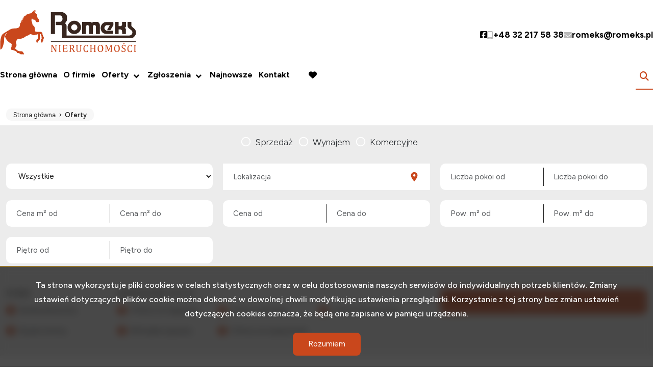

--- FILE ---
content_type: text/html; charset=UTF-8
request_url: https://www.romeks.pl/oferty?page=1
body_size: 10676
content:

<!DOCTYPE html>
<html lang="pl-PL">
    <head>
        <meta name="viewport" content="width=device-width, initial-scale=1.0">
        <meta charset="UTF-8">
        <link rel="icon" type="image/png" href="https://www.romeks.pl/storage/app/media/favicon.png">

                            <link rel="canonical" href="https://www.romeks.pl/oferty?page=1" />
                <meta property="og:type" content="website" />


        <link
        href="https://fonts.googleapis.com/css2?family=Montserrat:ital,wght@0,100;0,300;0,400;0,500;0,700;1,100;1,300;1,400;1,500;1,700&display=swap"
        rel="stylesheet">
        <style>
            .header--blue .header__logo img {
                content: url("https://www.romeks.pl/storage/app/uploads/public/658/d8b/173/658d8b17391c3914807926.svg");

            }

            body:not(.page-home) .header__logo img {
                content: url("https://www.romeks.pl/storage/app/uploads/public/658/d8b/173/658d8b17391c3914807926.svg");

            }
        </style>

        <link rel="stylesheet" href="https://www.romeks.pl/plugins/galactica/galcks/assets/css/style.css" />
<link rel="stylesheet" href="https://www.romeks.pl/combine/0b70cd9b78aca6c0dd9a62dfe4f48e90-1754937018" />
<link href="https://www.romeks.pl/combine/6f9c07ff3709156a958b136d326472d6-1754937020?v=202405281100" rel="stylesheet">

        
            <title>Oferty - Strona 2 z 6 | ROMEKS Nieruchomości</title>
        <meta property="og:title" content="Oferty - Strona 2 z 6 | ROMEKS Nieruchomości" />
        <meta name="twitter:title" content="Oferty - Strona 2 z 6 | ROMEKS Nieruchomości" />
    
        <!-- this.theme.site_description -->
        <meta name="description" content="Strona biura nieruchomości Infinity" />
        <meta property="og:description" content="Strona biura nieruchomości Infinity" />
        <meta name="twitter:description" content="Strona biura nieruchomości Infinity" />
        <meta name="robots" content="noindex, follow" />

        <!-- Google tag (gtag.js) -->
<script async src="https://www.googletagmanager.com/gtag/js?id=G-HJHEQDL6J8"></script>
<script>
  window.dataLayer = window.dataLayer || [];
  function gtag(){dataLayer.push(arguments);}
  gtag('js', new Date());

  gtag('config', 'G-HJHEQDL6J8');
</script>

        <style>
            :root {
                --color-primary: #c9471c;
                --color-secondary: #c9471c;
            }
        </style>

                
                    <link href="https://www.romeks.pl/combine/e4c1cd608aed416116b6f0ad631bb7bf-1733831870?v=202310251502" rel="stylesheet">
                <script>
            const sliders = [];
        </script>
    </head>
    <body class="page-offers-list  lng1045">
                
        
        
        <section class="header" id="header">
    <div class="header__content">
        <div class="header__main container">
            <div class="header__menu">
                <nav class="navbar navbar-expand-lg navbar-light">
                    <div class="header__logo">
                        <a href="https://www.romeks.pl">
                            <img src="https://www.romeks.pl/storage/app/uploads/public/658/d8b/143/658d8b143e317519456163.svg" alt="ROMEKS Nieruchomości" />
                        </a>
                    </div>
                </nav>
                <div class="header__hamburger" id="mobileMenu">
                    <nav class="navbar navbar-expand-md hamburger">

                        <input type="checkbox" id="menu_checkbox" autocomplete="off">
                        <label for="menu_checkbox">
                            <div></div>
                            <div></div>
                            <div></div>
                        </label>
                    </nav>
                </div>
            </div>
            <div class="top">
                <nav class="top__menu">
                                                                    <li class="top__item">
                            <a  class="top__link facebook" target="_blank" href="https://www.facebook.com/profile.php?id=100063713644101" rel="nofollow">
                                                                <i aria-hidden="true" class="fa-brands fa-facebook-square" title="social"></i>
                                                                <span class="fa-sr-only">Social link</span>
                            </a>
                        </li>
                                            
                                        <li class="top__item">
                                                            <a  class="top__link contact" href="tel:+48 32 217 58 38" rel="nofollow"><i class="fa-solid fa-mobile-screen-button"></i> <span class="top__link-text">+48 32 217 58 38</span></a>
                                                </li>
                                        <li class="top__item">
                                                            <a  class="top__link contact" href="mailto:romeks@romeks.pl" rel="nofollow"><i class="fa-solid fa-envelope"></i> <span class="top__link-text">romeks@romeks.pl</span></a>
                                                </li>
                                                        </nav>
            </div>
        </div>
        <div class="main container">
            <nav>
                <ul class="main-menu">
                                            <li class="main-menu__item  menu-strona-glowna">
                                                            <a class="main-menu__link "  href="https://www.romeks.pl">Strona główna</a>
                                                                                </li>
                                            <li class="main-menu__item  menu-o-firmie">
                                                            <a class="main-menu__link "  href="https://www.romeks.pl/o-nas">O firmie</a>
                                                                                </li>
                                            <li class="main-menu__item main-menu__item--has-submenu menu-oferty">
                                                            <a class="main-menu__link "  href="https://www.romeks.pl/oferty">Oferty</a>
                                                                                        <ul class="main-menu__sub-menu sub-menu">
                                                                    <li class="sub-menu__item  menu-mieszkania">
                                                                                <a href="https://www.romeks.pl/oferty/mieszkania"  class="sub-menu__link ">Mieszkania</a>
                                                                                
                                    </li>
                                                                    <li class="sub-menu__item  menu-domy">
                                                                                <a href="https://www.romeks.pl/oferty/domy"  class="sub-menu__link ">Domy</a>
                                                                                
                                    </li>
                                                                    <li class="sub-menu__item  menu-dzialki">
                                                                                <a href="https://www.romeks.pl/oferty/dzialki"  class="sub-menu__link ">Działki</a>
                                                                                
                                    </li>
                                                                    <li class="sub-menu__item  menu-lokale">
                                                                                <a href="https://www.romeks.pl/oferty/lokale"  class="sub-menu__link ">Lokale</a>
                                                                                
                                    </li>
                                                                    <li class="sub-menu__item  menu-hale">
                                                                                <a href="https://www.romeks.pl/oferty/hale"  class="sub-menu__link ">Hale</a>
                                                                                
                                    </li>
                                                                    <li class="sub-menu__item  menu-obiekty">
                                                                                <a href="https://www.romeks.pl/oferty/obiekty"  class="sub-menu__link ">Obiekty</a>
                                                                                
                                    </li>
                                                                </ul>
                                                    </li>
                                            <li class="main-menu__item main-menu__item--has-submenu menu-zgloszenia">
                                                            <a class="main-menu__link " >Zgłoszenia</a>
                                                                                        <ul class="main-menu__sub-menu sub-menu">
                                                                    <li class="sub-menu__item  menu-szukam-nieruchomosci">
                                                                                <a href="https://www.romeks.pl/szukam-nieruchomosci"  class="sub-menu__link ">Szukam nieruchomości</a>
                                                                                
                                    </li>
                                                                    <li class="sub-menu__item  menu-oferuje-nieruchomosc">
                                                                                <a href="https://www.romeks.pl/oferuje-nieruchomosc"  class="sub-menu__link ">Oferuję nieruchomość</a>
                                                                                
                                    </li>
                                                                </ul>
                                                    </li>
                                            <li class="main-menu__item  menu-najnowsze">
                                                            <a  class="main-menu__link "  href="oferty/sf/cat-najnowsze" rel="nofollow">Najnowsze</a>
                                                                                </li>
                                            <li class="main-menu__item  menu-kontakt">
                                                            <a class="main-menu__link "  href="https://www.romeks.pl/kontakt">Kontakt</a>
                                                                                </li>
                                        <li class="main-menu__favorite">
                        <a href="https://www.romeks.pl/obserwowane" class="main-menu__link">
                            <i class="fa-solid fa-heart"></i>
                            <span class="fa-sr-only">favorite</span>
                        </a>
                    </li>
                </ul>
            </nav>
            <div class="search-menu">
                <form id="searchBySymbol" method="post" action="https://www.romeks.pl/pl/searchengine">
                    <label class="expandSearch">
                        <input type="text" placeholder="Numer oferty..." name="symbol" data-toggle="popover" data-trigger="focus" title="Dismissible popover" data-content="And here's some amazing content. It's very engaging. Right?">
                        <i class="fa-solid fa-magnifying-glass"></i>
                    </label>
                </form>
            </div>
        </div>
    </div>
</section>
<section class="mobile-menu">
    <div class="mobile-menu__body">
        <nav class="mobile-menu__nav">
            <ul class="mobile-menu__list mobile-menu__list--l1">
                                    
                                    <li class="mobile-menu__item " data-submenu="[]">

                                                                        <a class="mobile-menu__link " href="https://www.romeks.pl">Strona główna</a>
                                                            </li>
                                    
                                    <li class="mobile-menu__item " data-submenu="[]">

                                                                        <a class="mobile-menu__link " href="https://www.romeks.pl/o-nas">O firmie</a>
                                                            </li>
                                    
                                                                                                                                                                                                                                                                                                                                                                                                        <li class="mobile-menu__item mobile-menu__item--has-submenu" data-submenu="[{&quot;title&quot;:&quot;Mieszkania&quot;,&quot;url&quot;:&quot;https:\/\/www.romeks.pl\/oferty\/mieszkania&quot;},{&quot;title&quot;:&quot;Domy&quot;,&quot;url&quot;:&quot;https:\/\/www.romeks.pl\/oferty\/domy&quot;},{&quot;title&quot;:&quot;Dzia\u0142ki&quot;,&quot;url&quot;:&quot;https:\/\/www.romeks.pl\/oferty\/dzialki&quot;},{&quot;title&quot;:&quot;Lokale&quot;,&quot;url&quot;:&quot;https:\/\/www.romeks.pl\/oferty\/lokale&quot;},{&quot;title&quot;:&quot;Hale&quot;,&quot;url&quot;:&quot;https:\/\/www.romeks.pl\/oferty\/hale&quot;},{&quot;title&quot;:&quot;Obiekty&quot;,&quot;url&quot;:&quot;https:\/\/www.romeks.pl\/oferty\/obiekty&quot;}]">

                                            <label class="mobile-menu__sub-menu-toggle" for="sub-menu-3">
                            <a class="mobile-menu__link ">
                                Oferty
                            </a>
                        </label>
                        <input type="checkbox" class="mobile-menu__sub-menu-toggle-checkbox" id="sub-menu-3" autocomplete="off">
                        <ul class="mobile-menu__sub-menu sub-menu">
                                                <li class="mobile-menu__sub-menu-item menu-oferty">
                            <a href="https://www.romeks.pl/oferty" class="mobile-menu__sub-menu-link  active ">Oferty</a>
                        </li>
                                                                                                        <li class="mobile-menu__sub-menu-item menu-mieszkania">
                                <a href="https://www.romeks.pl/oferty/mieszkania" class="mobile-menu__sub-menu-link ">Mieszkania</a>
                            </li>
                                                                                                            <li class="mobile-menu__sub-menu-item menu-domy">
                                <a href="https://www.romeks.pl/oferty/domy" class="mobile-menu__sub-menu-link ">Domy</a>
                            </li>
                                                                                                            <li class="mobile-menu__sub-menu-item menu-dzialki">
                                <a href="https://www.romeks.pl/oferty/dzialki" class="mobile-menu__sub-menu-link ">Działki</a>
                            </li>
                                                                                                            <li class="mobile-menu__sub-menu-item menu-lokale">
                                <a href="https://www.romeks.pl/oferty/lokale" class="mobile-menu__sub-menu-link ">Lokale</a>
                            </li>
                                                                                                            <li class="mobile-menu__sub-menu-item menu-hale">
                                <a href="https://www.romeks.pl/oferty/hale" class="mobile-menu__sub-menu-link ">Hale</a>
                            </li>
                                                                                                            <li class="mobile-menu__sub-menu-item menu-obiekty">
                                <a href="https://www.romeks.pl/oferty/obiekty" class="mobile-menu__sub-menu-link ">Obiekty</a>
                            </li>
                                                                            </ul>
                                    </li>
                                    
                                                                                                                                                                                        <li class="mobile-menu__item mobile-menu__item--has-submenu" data-submenu="[{&quot;title&quot;:&quot;Szukam nieruchomo\u015bci&quot;,&quot;url&quot;:&quot;https:\/\/www.romeks.pl\/szukam-nieruchomosci&quot;},{&quot;title&quot;:&quot;Oferuj\u0119 nieruchomo\u015b\u0107&quot;,&quot;url&quot;:&quot;https:\/\/www.romeks.pl\/oferuje-nieruchomosc&quot;}]">

                                            <label class="mobile-menu__sub-menu-toggle" for="sub-menu-4">
                            <a class="mobile-menu__link ">
                                Zgłoszenia
                            </a>
                        </label>
                        <input type="checkbox" class="mobile-menu__sub-menu-toggle-checkbox" id="sub-menu-4" autocomplete="off">
                        <ul class="mobile-menu__sub-menu sub-menu">
                                                                                                        <li class="mobile-menu__sub-menu-item menu-szukam-nieruchomosci">
                                <a href="https://www.romeks.pl/szukam-nieruchomosci" class="mobile-menu__sub-menu-link ">Szukam nieruchomości</a>
                            </li>
                                                                                                            <li class="mobile-menu__sub-menu-item menu-oferuje-nieruchomosc">
                                <a href="https://www.romeks.pl/oferuje-nieruchomosc" class="mobile-menu__sub-menu-link ">Oferuję nieruchomość</a>
                            </li>
                                                                            </ul>
                                    </li>
                                    
                                    <li class="mobile-menu__item " data-submenu="[]">

                                                                        <a  class="mobile-menu__link " href="oferty/sf/cat-najnowsze" rel="nofollow">Najnowsze</a>
                                                            </li>
                                    
                                    <li class="mobile-menu__item " data-submenu="[]">

                                                                        <a class="mobile-menu__link " href="https://www.romeks.pl/kontakt">Kontakt</a>
                                                            </li>
                                <li class="mobile-menu__item" >
                    <a class="mobile-menu__link " href="https://www.romeks.pl/obserwowane">Obserwowane</a>
                </li>
            </ul>
            <ul class="mobile-menu__list  mobile-menu__list--l2">

            </ul>
        </nav>
        <div class="mobile-menu__footer footer-menu">
            <ul class="footer-menu__contact">

                                    <li class="footer-menu__item">
                                                    <a  class="footer-menu__link contact" href="tel:+48 32 217 58 38" rel="nofollow">
                                <span class="footer-menu__icon">
                                    <i class="fa-solid fa-mobile-screen-button"></i>
                                </span>

                                <span class="footer-menu__link-text">+48 32 217 58 38
                                </span>
                            </a>
                                            </li>
                                    <li class="footer-menu__item">
                                                    <a  class="footer-menu__link contact" href="mailto:romeks@romeks.pl" rel="nofollow">
                                <span class="footer-menu__icon">
                                    <i class="fa-solid fa-envelope"></i>
                                </span>
                                <span class="footer-menu__link-text">romeks@romeks.pl
                                </span>
                            </a>
                                            </li>
                                </ul>
            <div class="footer-menu__bottom">
                <ul class="mobile-footer-socials">
                                                                        <li class="mobile-footer-socials__item">
                                <a  href="https://www.facebook.com/profile.php?id=100063713644101" class="mobile-footer-socials__link mobile-footer-socials__link--facebook" rel="nofollow">
                                    <span class="sr-only">Facebook</span>
                                    <span class="mobile-footer-socials__icon">

                                        <i class="fa-brands fa-facebook-square"></i>
                                    </span>
                                </a>
                            </li>
                                            
                </ul>
                <div class="mobile-menu-line">

                </div>
                
            </div>
        </div>
    </div>
</section>

<div class="modal fade" id="offerNotFound" tabindex="-1" aria-labelledby="offerNotFoundLabel" aria-hidden="true">
    <div class="modal-dialog">
        <div class="modal-content">
        <div class="modal-header">
            <button type="button" class="btn-close" data-bs-dismiss="modal" aria-label="Close"></button>
        </div>
        <div class="modal-body">

        </div>

        </div>
    </div>
</div>        <section id="layout-content">
            <section class="breadcrumbs">
    <div class="container">
        <ul class="breadcrumbs__list" itemscope itemtype="https://schema.org/BreadcrumbList">
            <li class="breadcrumbs__item" itemprop="itemListElement" itemscope="" itemtype="https://schema.org/ListItem">
                <a itemprop="item" href="https://www.romeks.pl" class="breadcrumbs__link">
                   <span itemprop="name">Strona główna</span>
                </a>
                <meta itemprop="position" content="1">
            </li>
                        <li itemprop="itemListElement" itemscope="" itemtype="https://schema.org/ListItem" class="breadcrumbs__item">
                <a itemprop="item" href="https://www.romeks.pl/oferty" class="breadcrumbs__link">
                    <span itemprop="name">
                        Oferty
                    </span>
                </a>
                <meta itemprop="position" content="2">
            </li>
                    </ul>
    </div>
</section><section class="offer-search">
    <div class="container">
        <form
        class="offer-search-form "
        method='post'
        action="https://www.romeks.pl/pl/searchengine"
        id="searchForm">
                        <div class="offer-search-type">

            </div>
                                                                                        <div class="offer-search-type">
                    <div class='search__categories main-search-type'>
                        <div class="custom-checkbox custom-checkbox--secondary main-search-type__checkbox">
                            <input
                                class="form-check-input"
                                id="main-search-type-sell"
                                type="checkbox"
                                name="rent[]"
                                value="0"
                                                            >
                            <label for="main-search-type-sell">
                                <span class="custom-checkbox__control"></span>
                                <span title="Sprzedaż">
                                    Sprzedaż
                                </span>
                            </label>
                        </div>
                        <div class="custom-checkbox custom-checkbox--secondary main-search-type__checkbox">
                            <input
                                class="form-check-input"
                                id="main-search-type-rent"
                                type="checkbox"
                                name="rent[]"
                                value="1"
                                                            >
                            <label for="main-search-type-rent">
                                <span class="custom-checkbox__control"></span>
                                <span title="Wynajem">
                                    Wynajem
                                </span>
                            </label>
                        </div>
                        <div class="custom-checkbox custom-checkbox--secondary main-search-type__checkbox">
                            <input
                                class="form-check-input"
                                id="main-search-type-commercial"
                                type="checkbox"
                                name="commercial"
                                                            >
                            <label for="main-search-type-commercial">
                                <span class="custom-checkbox__control"></span>
                                <span title="Komercyjne">
                                    Komercyjne
                                </span>
                            </label>
                        </div>
                                                                    </div>
                </div>
                                                    <div class="offer-search-form__inputs">
                                                            <div class="custom-input custom-input__select">
                            <div class="custom-input__select-wrapper">
                                <select name="object" id="objectSelect">

                                    <option value="">Wszystkie</option>
                                                                            <option value="Mieszkanie" >Mieszkania</option>
                                                                            <option value="Dom" >Domy</option>
                                                                            <option value="Dzialka" >Działki</option>
                                                                            <option value="Lokal" >Lokale</option>
                                                                            <option value="Hala" >Hale</option>
                                                                            <option value="Obiekt" >Obiekty</option>
                                    
                                </select>
                            </div>
                        </div>
                        <div id="objectTypeHolder" class="custom-input custom-input__select"  style="display: none"  >
                            
                        </div>
                                                                                                                
                
                                                        <div class="custom-input custom-input__text"  id="search-localisation-container" >
                        <label for="input-location"></label>
                        <div class="input-group" id="search-localisation-container">
                            <input placeholder="Lokalizacja" value="" type="text" class="form-control searchLocation" autocomplete="off" name="location" id="input-location"/>
                            <div class="input-group-addon"><i class="zmdi zmdi-pin"></i></div>
                        </div>
                    </div>
                                                                                                        <div class="custom-input custom-input__select custom-input__select--double">
                            <div class="custom-input__select-wrapper">
                                <input type="text" class="form-control" autocomplete="off" data-type="number" placeholder="Liczba pokoi od" name='rooms_noFrom' value=''>
                            </div>
                            <div class="custom-input__select-wrapper">
                                <input type="text" class="form-control" autocomplete="off" data-type="number" placeholder="Liczba pokoi do" name='rooms_noTo' value=''>
                            </div>
                        </div>
                        
                                                                                                        <div class="custom-input custom-input__select custom-input__select--double">
                            <div class="custom-input__select-wrapper">
                                <input type="text" class="form-control" autocomplete="off" data-type="number" placeholder="Cena m² od" name='price_squareFrom' value=''>
                            </div>
                            <div class="custom-input__select-wrapper">
                                <input type="text" class="form-control" autocomplete="off" data-type="number" placeholder="Cena m² do" name='price_squareTo' value=''>
                            </div>
                        </div>
                        
                                                                                                        <div class="custom-input custom-input__select custom-input__select--double">
                            <div class="custom-input__select-wrapper">
                                <input type="text" class="form-control" autocomplete="off" data-type="number" placeholder="Cena od" name='priceFrom' value=''>
                            </div>
                            <div class="custom-input__select-wrapper">
                                <input type="text" class="form-control" autocomplete="off" data-type="number" placeholder="Cena do" name='priceTo' value=''>
                            </div>
                        </div>
                        
                                                                                                        <div class="custom-input custom-input__select custom-input__select--double">
                            <div class="custom-input__select-wrapper">
                                <input type="text" class="form-control" autocomplete="off" data-type="number" placeholder="Pow. m² od" name='areaFrom' value=''>
                            </div>
                            <div class="custom-input__select-wrapper">
                                <input type="text" class="form-control" autocomplete="off" data-type="number" placeholder="Pow. m² do" name='areaTo' value=''>
                            </div>
                        </div>
                        
                                                                                                        <div class="custom-input custom-input__select custom-input__select--double">
                            <div class="custom-input__select-wrapper">
                                <input type="text" class="form-control" autocomplete="off" data-type="number" placeholder="Piętro od" name='floorFrom' value=''>
                            </div>
                            <div class="custom-input__select-wrapper">
                                <input type="text" class="form-control" autocomplete="off" data-type="number" placeholder="Piętro do" name='floorTo' value=''>
                            </div>
                        </div>
                        
                                                </div>
            <div class="offer-search-form__checkboxes">
                <div class="checkboxes">
                    <div class="checkboxes__market">
                        <h3>Rynek</h3>
                        <div class="checkboxes__market-grid">
                            <div class="custom-checkbox">
                                <input type="checkbox" name="original_primary_market" id="primary-market" value="1" >
                                <label for="primary-market">
                                    <span class="custom-checkbox__control"></span>
                                    Rynek pierwotny
                                </label>
                            </div>

                            <div class="custom-checkbox">
                                <input type="checkbox" name="original_aftermarket" id="aftermarket" value="0" >
                                <label for="aftermarket">
                                    <span class="custom-checkbox__control"></span>
                                        Rynek wtorny
                                </label>
                            </div>
                        </div>
                    </div>
                    <div class="checkboxes__options">
                        <h3>Dodatkowe opcje</h3>
                        <div class="checkboxes__options-grid">
                                                            <div class="custom-checkbox">
                                    <input type="checkbox" name="photos" id="photos" value='1' >
                                    <label for="photos">
                                        <span class="custom-checkbox__control"></span>
                                        Oferty ze zdjęciami
                                    </label>
                                </div>
                                                            <div class="custom-checkbox">
                                    <input type="checkbox" name="PierwszaStrona" id="PierwszaStrona" value='1' >
                                    <label for="PierwszaStrona">
                                        <span class="custom-checkbox__control"></span>
                                        Oferty specjalne
                                    </label>
                                </div>
                                                            <div class="custom-checkbox">
                                    <input type="checkbox" name="zeroprow" id="zeroprow" value='1' >
                                    <label for="zeroprow">
                                        <span class="custom-checkbox__control"></span>
                                        Oferty bez prowizji
                                    </label>
                                </div>
                                                            <div class="custom-checkbox">
                                    <input type="checkbox" name="virtual_visit" id="virtual_visit" value='1' >
                                    <label for="virtual_visit">
                                        <span class="custom-checkbox__control"></span>
                                        Wirtualne spacery
                                    </label>
                                </div>
                                                            <div class="custom-checkbox">
                                    <input type="checkbox" name="wylacznosc" id="wylacznosc" value='1' >
                                    <label for="wylacznosc">
                                        <span class="custom-checkbox__control"></span>
                                        Oferty na wyłączność
                                    </label>
                                </div>
                                                        <input
                                name="status"
                                type="hidden"
                                value=""
                            >
                        </div>
                    </div>
                </div>
                <div class="offer-search-form__submit">
                    <button id="formSearchButton" class="search-submit-button">
                                                <div class="text">Szukaj</div>
                                            </button>
                </div>
            </div>
        </form>
    </div>
</section>
<!-- /Search -->
<section class="offer-list">
    <div id="offersTitle" class="container">
        <h1 class="page-section__title">
            <span class="first-word">Lista</span> ofert
        </h1>
    </div>
    <div id="offersMap" class="container">
                <div id='map' class='map'>
            <link rel="stylesheet" href="/plugins/galactica/maps/assets/css/leaflet.css" />
<link rel="stylesheet" href="/plugins/galactica/maps/assets/css/MarkerCluster.css" />
<link rel="stylesheet" href="/plugins/galactica/maps/assets/css/MarkerCluster.Default.css" />

<div class='map map--google' id='map-area'></div>

<script defer src="/plugins/galactica/maps/assets/js/leaflet.js"></script>
<script defer src="/plugins/galactica/maps/assets/js/leaflet.markercluster.js"></script>
<script defer src="https://mapytile.galactica.pl/maplibre-gl.js"></script>
<script defer src="/plugins/galactica/maps/assets/js/leaflet-maplibre-gl.js"></script>
<script defer src="/plugins/galactica/maps/assets/js/open-street-maps.js?v=23012060918"></script>

<script type="module" defer>
    new Promise((resolve, reject) => {
        resolve({"center_lat":"50.134750","center_long":"18.968221","markers":[{"id":1129117,"lat":"50.134750","long":"18.968221","infowindow":1},{"id":1129047,"lat":"50.115693","long":"18.973480","infowindow":1},{"id":1128881,"lat":"50.118854","long":"18.985590","infowindow":1},{"id":1128699,"lat":"50.108710","long":"18.989410","infowindow":1},{"id":1128698,"lat":"50.089004","long":"19.000660","infowindow":1},{"id":1128073,"lat":"50.113341","long":"18.991030","infowindow":1},{"id":1128072,"lat":"50.108985","long":"18.974260","infowindow":1},{"id":1127750,"lat":"50.128674","long":"18.986040","infowindow":1},{"id":1127525,"lat":"50.106633","long":"19.001440","infowindow":1},{"id":1127150,"lat":"50.108243","long":"18.991790","infowindow":1},{"id":1127123,"lat":"50.128849","long":"18.985730","infowindow":1},{"id":1126480,"lat":"50.122138","long":"18.981120","infowindow":1},{"id":1126334,"lat":"50.106661","long":"18.976050","infowindow":1},{"id":1125864,"lat":"50.113241","long":"18.991120","infowindow":1},{"id":1125247,"lat":"50.104813","long":"18.990440","infowindow":1},{"id":1125152,"lat":"50.129570","long":"18.982590","infowindow":1},{"id":1125015,"lat":"50.106635","long":"19.002890","infowindow":1},{"id":1124908,"lat":"50.114688","long":"19.171810","infowindow":1},{"id":1124906,"lat":"50.114688","long":"19.171810","infowindow":1},{"id":1124322,"lat":"50.117768","long":"18.978600","infowindow":1},{"id":1124274,"lat":"50.114591","long":"19.005960","infowindow":1},{"id":1123759,"lat":"50.122895","long":"18.983730","infowindow":1},{"id":1123610,"lat":"50.110480","long":"18.971790","infowindow":1},{"id":1123268,"lat":"50.116981","long":"18.962320","infowindow":1},{"id":1123242,"lat":"50.089551","long":"18.995510","infowindow":1},{"id":1119934,"lat":"50.125433","long":"18.986530","infowindow":1},{"id":1119858,"lat":"50.118731","long":"18.976520","infowindow":1},{"id":1104259,"lat":"49.984124","long":"19.007206","infowindow":1},{"id":1104029,"lat":"49.984579","long":"19.008172","infowindow":1},{"id":1101677,"lat":"50.089551","long":"18.995510","infowindow":1},{"id":1086561,"lat":"50.117431","long":"18.976380","infowindow":1},{"id":1056523,"lat":"50.128849","long":"18.985730","infowindow":1},{"id":1021417,"lat":"50.266192","long":"18.973560","infowindow":1},{"id":42729,"lat":"50.093633","long":"19.092490","infowindow":1}],"context":"offers","handler":"getofferinfo","style":"style.json"});
    }).then((settings) => {
        // observer
        let observerOptions = {
            root: null,
            rootMargin: '150px',
            threshold: 0
        }
        let isMapShown = false;
        let observer = new IntersectionObserver(elements => {
            for (let el of elements) {
                if (el.isIntersecting && !isMapShown) {
                    isMapShown = true;
                    (new OpenStreetMaps(settings, 1, '/map/map_marker')).show();
                }
            }
        }, observerOptions);


        observer.observe(document.querySelector("#map-area"));

        $('#toggle-map').on('click', function() {
            $('#map').toggleClass('hidden');
        });
    });
</script>

        </div>
            </div>
    <div id="offersButtons" class="container">
        <ul class="offer-list__filters offer-filters">
                             <li class="offer-filters__item">
                    <button class="offer-filters__filter offer-filters__filter--map" id='toggle-map'>
                        Pokaż na mapie
                    </button>
                </li>
                        <li class="offer-filters__item">
                <button id="sort-offer-button" class="offer-filters__filter offer-filters__filter--sort"><span>Sortowanie</span></button>
                <ul id="sort-offer-menu" class="dropdown-menu dnone">
                    <li><a  href="#" data-id="pa" rel="nofollow"><i class="fas fa-sort-amount-up sort-icon"></i> pokaż od najtańszych</a></li>
                    <li><a  href="#" data-id="pd" rel="nofollow"><i class="fas fa-sort-amount-down sort-icon"></i> pokaż od najdroższych</a></li>
                    <li><a  href="#" data-id="aa" rel="nofollow"><i class="fas fa-sort-amount-up sort-icon"></i> pokaż od najmniejszych</a></li>
                    <li><a  href="#" data-id="ad" rel="nofollow"><i class="fas fa-sort-amount-down sort-icon"></i> pokaż od największych</a></li>
                    <li><a  href="#" data-id="da" rel="nofollow"><i class="fas fa-sort-amount-up sort-icon"></i> pokaż od najstarszych</a></li>
                    <li><a  href="#" data-id="dd" rel="nofollow"><i class="fas fa-sort-amount-down sort-icon"></i> pokaż od najnowszych</a></li>
                    <li><a  href="#" data-id="pma" rel="nofollow"><i class="fas fa-sort-amount-up sort-icon"></i> pokaż od najtańszych za m<sup>2</sup></a></li>
                    <li><a  href="#" data-id="pmd" rel="nofollow"><i class="fas fa-sort-amount-down sort-icon"></i> pokaż od najdroższych za m<sup>2</sup></a></li>
                </ul>
                <form id="formListSort" action="https://www.romeks.pl/oferty" method="post">
                    <input id="hidSort" name="sort" type="hidden" />
                </form>
            </li>
            <li class="offer-filters__item offer-filters__item--double">
                <button class="offer-filters__filter offer-filters__filter--grid active"> <span class="sr-only"> tabela </span> </button>
                <button class="offer-filters__filter offer-filters__filter--list "> <span class="sr-only"> lista </span> </button>
            </li>
        </ul>
    </div>
    <div id="offersList" class="offers">
    <!-- CHANGE VIEW OF OFFER LIST BY ADDING CLASS "offers__wrapper--row" to "offers__wrapper" ELEMENT -->
    <div class="offers__wrapper
            " >
        

<!-- new -->
<div class="offers__item ">
    <div class="offer-card Aktualna">
        <a class="offer-card__url" href="https://www.romeks.pl/mieszkania-na-wynajem-3500zl-100m2-tychy-suble/1127124"></a>
        <div class="offer-card__thumbnail">
            <img loading="lazy" src="/photos/ofs_11/offer_1127124/11570311_550_440_0_1_1.jpg" class="offer-card__img" alt="">
            <div class="offer-card__buttons" >
                                    <div class="offer-card__button">Oferta na wyłączność</div>
                                                
                
                <!--                                                 <a class="offer-card__button offer-card__button--exclusive" href="#">
                    <span class="sr-only">Oferta na wyłączność</span>
                </a>
                 -->
            </div>
                                                <a  class="offer-card__like-button notepadAdd" href="#" data-rel="oferta_1127124" rel="nofollow"><span class="sr-only">Dodaj do ulubionych</span></a>
                                </div>

        <div class="offer-card__content">

            <!-- TITLE & LOCATION -->

            <div class="offer-card__title">
                <h3 class="offer-card__name">Mieszkanie na wynajem</h3>
                <p class="offer-card__location">
                    <svg class="offer-card__location-icon" xmlns="http://www.w3.org/2000/svg" height="24px"
                        viewBox="0 0 24 24" width="24px" fill="#000000">
                        <path d="M0 0h24v24H0V0z" fill="none" />
                        <path class="path-background"
                            d="M12 4C9.24 4 7 6.24 7 9c0 2.85 2.92 7.21 5 9.88 2.11-2.69 5-7 5-9.88 0-2.76-2.24-5-5-5zm0 7.5c-1.38 0-2.5-1.12-2.5-2.5s1.12-2.5 2.5-2.5 2.5 1.12 2.5 2.5-1.12 2.5-2.5 2.5z"
                            opacity=".3" />
                        <path class="path-outline"
                            d="M12 2C8.13 2 5 5.13 5 9c0 5.25 7 13 7 13s7-7.75 7-13c0-3.87-3.13-7-7-7zM7 9c0-2.76 2.24-5 5-5s5 2.24 5 5c0 2.88-2.88 7.19-5 9.88C9.92 16.21 7 11.85 7 9z" />
                        <circle class="path-outline" cx="12" cy="9" r="2.5" />
                    </svg>
                    Tychy, Suble
                </p>
            </div>

            <!-- ./TITLE & LOCATION -->

            <!-- SPECS -->

            <div class="offer-card__specs">
                                <span class="offer-card__spec offer-card__spec--rooms">
                    <svg class="offer-card__spec-icon" xmlns="http://www.w3.org/2000/svg" height="24px"
                        viewBox="0 0 24 24" width="24px" fill="#000000">
                        <path d="M0 0h24v24H0V0z" fill="none" />
                        <path d="M7 19h6V5H7v14zm3-8h2v2h-2v-2z" opacity=".3" />
                        <path d="M19 19V4h-4V3H5v16H3v2h12V6h2v15h4v-2h-2zm-6 0H7V5h6v14zm-3-8h2v2h-2z" />
                    </svg>
                    4 pokoje
                </span>
                                <span class="offer-card__spec offer-card__spec--area">
                    <svg class="offer-card__spec-icon" xmlns="http://www.w3.org/2000/svg" height="24px"
                        viewBox="0 0 24 24" width="24px" fill="#000000">
                        <path d="M0 0h24v24H0V0z" fill="none" />
                        <path
                            d="M19 19h2v2h-2zm0-8h2v2h-2zm0 4h2v2h-2zm-4 4h2v2h-2zM3 21h2V5h16V3H3zM19 7h2v2h-2zm-8 12h2v2h-2zm-4 0h2v2H7z" />
                    </svg>
                    100&nbsp;m<sup>2</sup>
                </span>
                <span class="offer-card__spec offer-card__spec--value">
                    <svg class="offer-card__spec-icon" xmlns="http://www.w3.org/2000/svg"
                        enable-background="new 0 0 24 24" height="24px" viewBox="0 0 24 24" width="24px"
                        fill="#000000">
                        <g>
                            <rect fill="none" height="24" width="24" />
                            <path
                                d="M17,6H3v8h14V6z M10,13c-1.66,0-3-1.34-3-3s1.34-3,3-3s3,1.34,3,3S11.66,13,10,13z"
                                opacity=".3" />
                            <g>
                                <path
                                    d="M17,4H3C1.9,4,1,4.9,1,6v8c0,1.1,0.9,2,2,2h14c1.1,0,2-0.9,2-2V6C19,4.9,18.1,4,17,4L17,4z M3,14V6h14v8H3z" />
                                <path
                                    d="M10,7c-1.66,0-3,1.34-3,3s1.34,3,3,3s3-1.34,3-3S11.66,7,10,7L10,7z" />
                            </g>
                            <path d="M23,7v11c0,1.1-0.9,2-2,2H4c0-1,0-0.9,0-2h17V7C22.1,7,22,7,23,7z" />
                        </g>
                    </svg>
                    35,00&nbsp;zł/m<sup>2</sup>
                </span>
            </div>

            <!-- ./SPECS -->
            
            <!-- FOOTER -->

            <div class="offer-card__footer">
                <p class="offer-card__symbol">
                    ROM-MW-4258
                </p>
                <span class="offer-card__footer-decoration-line"></span>
                <p class="offer-card__price">
                                            3 500&nbsp;zł
                                    </p>
            </div>

            <!-- ./FOOTER -->

            <!-- ROW ICONS -->
            <div class="offer-card__row-buttons" >
                                    <div class="offer-card__button">Oferta na wyłączność</div>
                                                
                <!--                                                 <a  class="offer-card__button offer-card__button--exclusive" href="#" rel="nofollow">
                    <span class="sr-only">Oferta na wyłączność</span>
                </a>
                 -->
            </div>


            <!-- ./ROW ICONS -->

        </div>

    </div>
</div>


<!-- new -->
<div class="offers__item ">
    <div class="offer-card Aktualna">
        <a class="offer-card__url" href="https://www.romeks.pl/domy-na-sprzedaz-590000zl-230m2-tychy-stare-tychy/1127123"></a>
        <div class="offer-card__thumbnail">
            <img loading="lazy" src="/photos/ofs_11/offer_1127123/11570303_550_440_0_1_1.jpg" class="offer-card__img" alt="">
            <div class="offer-card__buttons" >
                                                
                
                <!--                                  -->
            </div>
                                                <a class="offer-card__like-button notepadAdd" href="#" data-rel="oferta_1127123"><span class="sr-only">Dodaj do ulubionych</span></a>
                                </div>

        <div class="offer-card__content">

            <!-- TITLE & LOCATION -->

            <div class="offer-card__title">
                <h3 class="offer-card__name">Dom na sprzedaż</h3>
                <p class="offer-card__location">
                    <svg class="offer-card__location-icon" xmlns="http://www.w3.org/2000/svg" height="24px"
                        viewBox="0 0 24 24" width="24px" fill="#000000">
                        <path d="M0 0h24v24H0V0z" fill="none" />
                        <path class="path-background"
                            d="M12 4C9.24 4 7 6.24 7 9c0 2.85 2.92 7.21 5 9.88 2.11-2.69 5-7 5-9.88 0-2.76-2.24-5-5-5zm0 7.5c-1.38 0-2.5-1.12-2.5-2.5s1.12-2.5 2.5-2.5 2.5 1.12 2.5 2.5-1.12 2.5-2.5 2.5z"
                            opacity=".3" />
                        <path class="path-outline"
                            d="M12 2C8.13 2 5 5.13 5 9c0 5.25 7 13 7 13s7-7.75 7-13c0-3.87-3.13-7-7-7zM7 9c0-2.76 2.24-5 5-5s5 2.24 5 5c0 2.88-2.88 7.19-5 9.88C9.92 16.21 7 11.85 7 9z" />
                        <circle class="path-outline" cx="12" cy="9" r="2.5" />
                    </svg>
                    Tychy, Stare Tychy
                </p>
            </div>

            <!-- ./TITLE & LOCATION -->

            <!-- SPECS -->

            <div class="offer-card__specs">
                                <span class="offer-card__spec offer-card__spec--rooms">
                    <svg class="offer-card__spec-icon" xmlns="http://www.w3.org/2000/svg" height="24px"
                        viewBox="0 0 24 24" width="24px" fill="#000000">
                        <path d="M0 0h24v24H0V0z" fill="none" />
                        <path d="M7 19h6V5H7v14zm3-8h2v2h-2v-2z" opacity=".3" />
                        <path d="M19 19V4h-4V3H5v16H3v2h12V6h2v15h4v-2h-2zm-6 0H7V5h6v14zm-3-8h2v2h-2z" />
                    </svg>
                    7 pokoi
                </span>
                                <span class="offer-card__spec offer-card__spec--area">
                    <svg class="offer-card__spec-icon" xmlns="http://www.w3.org/2000/svg" height="24px"
                        viewBox="0 0 24 24" width="24px" fill="#000000">
                        <path d="M0 0h24v24H0V0z" fill="none" />
                        <path
                            d="M19 19h2v2h-2zm0-8h2v2h-2zm0 4h2v2h-2zm-4 4h2v2h-2zM3 21h2V5h16V3H3zM19 7h2v2h-2zm-8 12h2v2h-2zm-4 0h2v2H7z" />
                    </svg>
                    230&nbsp;m<sup>2</sup>
                </span>
                <span class="offer-card__spec offer-card__spec--value">
                    <svg class="offer-card__spec-icon" xmlns="http://www.w3.org/2000/svg"
                        enable-background="new 0 0 24 24" height="24px" viewBox="0 0 24 24" width="24px"
                        fill="#000000">
                        <g>
                            <rect fill="none" height="24" width="24" />
                            <path
                                d="M17,6H3v8h14V6z M10,13c-1.66,0-3-1.34-3-3s1.34-3,3-3s3,1.34,3,3S11.66,13,10,13z"
                                opacity=".3" />
                            <g>
                                <path
                                    d="M17,4H3C1.9,4,1,4.9,1,6v8c0,1.1,0.9,2,2,2h14c1.1,0,2-0.9,2-2V6C19,4.9,18.1,4,17,4L17,4z M3,14V6h14v8H3z" />
                                <path
                                    d="M10,7c-1.66,0-3,1.34-3,3s1.34,3,3,3s3-1.34,3-3S11.66,7,10,7L10,7z" />
                            </g>
                            <path d="M23,7v11c0,1.1-0.9,2-2,2H4c0-1,0-0.9,0-2h17V7C22.1,7,22,7,23,7z" />
                        </g>
                    </svg>
                    2&nbsp;565,22&nbsp;zł/m<sup>2</sup>
                </span>
            </div>

            <!-- ./SPECS -->
            
            <!-- FOOTER -->

            <div class="offer-card__footer">
                <p class="offer-card__symbol">
                    ROM-DS-4257
                </p>
                <span class="offer-card__footer-decoration-line"></span>
                <p class="offer-card__price">
                                            590 000&nbsp;zł
                                    </p>
            </div>

            <!-- ./FOOTER -->

            <!-- ROW ICONS -->
            <div class="offer-card__row-buttons" >
                                                
                <!--                                  -->
            </div>


            <!-- ./ROW ICONS -->

        </div>

    </div>
</div>


<!-- new -->
<div class="offers__item ">
    <div class="offer-card Aktualna">
        <a class="offer-card__url" href="https://www.romeks.pl/mieszkania-na-wynajem-1600zl-48m2-tychy-b/1126645"></a>
        <div class="offer-card__thumbnail">
            <img loading="lazy" src="/photos/ofs_11/offer_1126645/11562508_550_440_0_1_1.jpg" class="offer-card__img" alt="">
            <div class="offer-card__buttons" >
                                    <div class="offer-card__button">Oferta na wyłączność</div>
                                                
                
                <!--                                                 <a class="offer-card__button offer-card__button--exclusive" href="#">
                    <span class="sr-only">Oferta na wyłączność</span>
                </a>
                 -->
            </div>
                                                <a  class="offer-card__like-button notepadAdd" href="#" data-rel="oferta_1126645" rel="nofollow"><span class="sr-only">Dodaj do ulubionych</span></a>
                                </div>

        <div class="offer-card__content">

            <!-- TITLE & LOCATION -->

            <div class="offer-card__title">
                <h3 class="offer-card__name">Mieszkanie na wynajem</h3>
                <p class="offer-card__location">
                    <svg class="offer-card__location-icon" xmlns="http://www.w3.org/2000/svg" height="24px"
                        viewBox="0 0 24 24" width="24px" fill="#000000">
                        <path d="M0 0h24v24H0V0z" fill="none" />
                        <path class="path-background"
                            d="M12 4C9.24 4 7 6.24 7 9c0 2.85 2.92 7.21 5 9.88 2.11-2.69 5-7 5-9.88 0-2.76-2.24-5-5-5zm0 7.5c-1.38 0-2.5-1.12-2.5-2.5s1.12-2.5 2.5-2.5 2.5 1.12 2.5 2.5-1.12 2.5-2.5 2.5z"
                            opacity=".3" />
                        <path class="path-outline"
                            d="M12 2C8.13 2 5 5.13 5 9c0 5.25 7 13 7 13s7-7.75 7-13c0-3.87-3.13-7-7-7zM7 9c0-2.76 2.24-5 5-5s5 2.24 5 5c0 2.88-2.88 7.19-5 9.88C9.92 16.21 7 11.85 7 9z" />
                        <circle class="path-outline" cx="12" cy="9" r="2.5" />
                    </svg>
                    Tychy, B
                </p>
            </div>

            <!-- ./TITLE & LOCATION -->

            <!-- SPECS -->

            <div class="offer-card__specs">
                                <span class="offer-card__spec offer-card__spec--rooms">
                    <svg class="offer-card__spec-icon" xmlns="http://www.w3.org/2000/svg" height="24px"
                        viewBox="0 0 24 24" width="24px" fill="#000000">
                        <path d="M0 0h24v24H0V0z" fill="none" />
                        <path d="M7 19h6V5H7v14zm3-8h2v2h-2v-2z" opacity=".3" />
                        <path d="M19 19V4h-4V3H5v16H3v2h12V6h2v15h4v-2h-2zm-6 0H7V5h6v14zm-3-8h2v2h-2z" />
                    </svg>
                    2 pokoje
                </span>
                                <span class="offer-card__spec offer-card__spec--area">
                    <svg class="offer-card__spec-icon" xmlns="http://www.w3.org/2000/svg" height="24px"
                        viewBox="0 0 24 24" width="24px" fill="#000000">
                        <path d="M0 0h24v24H0V0z" fill="none" />
                        <path
                            d="M19 19h2v2h-2zm0-8h2v2h-2zm0 4h2v2h-2zm-4 4h2v2h-2zM3 21h2V5h16V3H3zM19 7h2v2h-2zm-8 12h2v2h-2zm-4 0h2v2H7z" />
                    </svg>
                    48&nbsp;m<sup>2</sup>
                </span>
                <span class="offer-card__spec offer-card__spec--value">
                    <svg class="offer-card__spec-icon" xmlns="http://www.w3.org/2000/svg"
                        enable-background="new 0 0 24 24" height="24px" viewBox="0 0 24 24" width="24px"
                        fill="#000000">
                        <g>
                            <rect fill="none" height="24" width="24" />
                            <path
                                d="M17,6H3v8h14V6z M10,13c-1.66,0-3-1.34-3-3s1.34-3,3-3s3,1.34,3,3S11.66,13,10,13z"
                                opacity=".3" />
                            <g>
                                <path
                                    d="M17,4H3C1.9,4,1,4.9,1,6v8c0,1.1,0.9,2,2,2h14c1.1,0,2-0.9,2-2V6C19,4.9,18.1,4,17,4L17,4z M3,14V6h14v8H3z" />
                                <path
                                    d="M10,7c-1.66,0-3,1.34-3,3s1.34,3,3,3s3-1.34,3-3S11.66,7,10,7L10,7z" />
                            </g>
                            <path d="M23,7v11c0,1.1-0.9,2-2,2H4c0-1,0-0.9,0-2h17V7C22.1,7,22,7,23,7z" />
                        </g>
                    </svg>
                    33,33&nbsp;zł/m<sup>2</sup>
                </span>
            </div>

            <!-- ./SPECS -->
            
            <!-- FOOTER -->

            <div class="offer-card__footer">
                <p class="offer-card__symbol">
                    ROM-MW-4254
                </p>
                <span class="offer-card__footer-decoration-line"></span>
                <p class="offer-card__price">
                                            1 600&nbsp;zł
                                    </p>
            </div>

            <!-- ./FOOTER -->

            <!-- ROW ICONS -->
            <div class="offer-card__row-buttons" >
                                    <div class="offer-card__button">Oferta na wyłączność</div>
                                                
                <!--                                                 <a  class="offer-card__button offer-card__button--exclusive" href="#" rel="nofollow">
                    <span class="sr-only">Oferta na wyłączność</span>
                </a>
                 -->
            </div>


            <!-- ./ROW ICONS -->

        </div>

    </div>
</div>


<!-- new -->
<div class="offers__item ">
    <div class="offer-card Aktualna">
        <a class="offer-card__url" href="https://www.romeks.pl/mieszkania-na-sprzedaz-320000zl-52m2-tychy-c/1126480"></a>
        <div class="offer-card__thumbnail">
            <img loading="lazy" src="/photos/ofs_11/offer_1126480/11559848_550_440_0_1_1.jpg" class="offer-card__img" alt="">
            <div class="offer-card__buttons" >
                                    <div class="offer-card__button">Oferta na wyłączność</div>
                                                
                
                <!--                                                 <a class="offer-card__button offer-card__button--exclusive" href="#">
                    <span class="sr-only">Oferta na wyłączność</span>
                </a>
                 -->
            </div>
                                                <a  class="offer-card__like-button notepadAdd" href="#" data-rel="oferta_1126480" rel="nofollow"><span class="sr-only">Dodaj do ulubionych</span></a>
                                </div>

        <div class="offer-card__content">

            <!-- TITLE & LOCATION -->

            <div class="offer-card__title">
                <h3 class="offer-card__name">Mieszkanie na sprzedaż</h3>
                <p class="offer-card__location">
                    <svg class="offer-card__location-icon" xmlns="http://www.w3.org/2000/svg" height="24px"
                        viewBox="0 0 24 24" width="24px" fill="#000000">
                        <path d="M0 0h24v24H0V0z" fill="none" />
                        <path class="path-background"
                            d="M12 4C9.24 4 7 6.24 7 9c0 2.85 2.92 7.21 5 9.88 2.11-2.69 5-7 5-9.88 0-2.76-2.24-5-5-5zm0 7.5c-1.38 0-2.5-1.12-2.5-2.5s1.12-2.5 2.5-2.5 2.5 1.12 2.5 2.5-1.12 2.5-2.5 2.5z"
                            opacity=".3" />
                        <path class="path-outline"
                            d="M12 2C8.13 2 5 5.13 5 9c0 5.25 7 13 7 13s7-7.75 7-13c0-3.87-3.13-7-7-7zM7 9c0-2.76 2.24-5 5-5s5 2.24 5 5c0 2.88-2.88 7.19-5 9.88C9.92 16.21 7 11.85 7 9z" />
                        <circle class="path-outline" cx="12" cy="9" r="2.5" />
                    </svg>
                    Tychy, C
                </p>
            </div>

            <!-- ./TITLE & LOCATION -->

            <!-- SPECS -->

            <div class="offer-card__specs">
                                <span class="offer-card__spec offer-card__spec--rooms">
                    <svg class="offer-card__spec-icon" xmlns="http://www.w3.org/2000/svg" height="24px"
                        viewBox="0 0 24 24" width="24px" fill="#000000">
                        <path d="M0 0h24v24H0V0z" fill="none" />
                        <path d="M7 19h6V5H7v14zm3-8h2v2h-2v-2z" opacity=".3" />
                        <path d="M19 19V4h-4V3H5v16H3v2h12V6h2v15h4v-2h-2zm-6 0H7V5h6v14zm-3-8h2v2h-2z" />
                    </svg>
                    2 pokoje
                </span>
                                <span class="offer-card__spec offer-card__spec--area">
                    <svg class="offer-card__spec-icon" xmlns="http://www.w3.org/2000/svg" height="24px"
                        viewBox="0 0 24 24" width="24px" fill="#000000">
                        <path d="M0 0h24v24H0V0z" fill="none" />
                        <path
                            d="M19 19h2v2h-2zm0-8h2v2h-2zm0 4h2v2h-2zm-4 4h2v2h-2zM3 21h2V5h16V3H3zM19 7h2v2h-2zm-8 12h2v2h-2zm-4 0h2v2H7z" />
                    </svg>
                    52&nbsp;m<sup>2</sup>
                </span>
                <span class="offer-card__spec offer-card__spec--value">
                    <svg class="offer-card__spec-icon" xmlns="http://www.w3.org/2000/svg"
                        enable-background="new 0 0 24 24" height="24px" viewBox="0 0 24 24" width="24px"
                        fill="#000000">
                        <g>
                            <rect fill="none" height="24" width="24" />
                            <path
                                d="M17,6H3v8h14V6z M10,13c-1.66,0-3-1.34-3-3s1.34-3,3-3s3,1.34,3,3S11.66,13,10,13z"
                                opacity=".3" />
                            <g>
                                <path
                                    d="M17,4H3C1.9,4,1,4.9,1,6v8c0,1.1,0.9,2,2,2h14c1.1,0,2-0.9,2-2V6C19,4.9,18.1,4,17,4L17,4z M3,14V6h14v8H3z" />
                                <path
                                    d="M10,7c-1.66,0-3,1.34-3,3s1.34,3,3,3s3-1.34,3-3S11.66,7,10,7L10,7z" />
                            </g>
                            <path d="M23,7v11c0,1.1-0.9,2-2,2H4c0-1,0-0.9,0-2h17V7C22.1,7,22,7,23,7z" />
                        </g>
                    </svg>
                    6&nbsp;184,77&nbsp;zł/m<sup>2</sup>
                </span>
            </div>

            <!-- ./SPECS -->
            
            <!-- FOOTER -->

            <div class="offer-card__footer">
                <p class="offer-card__symbol">
                    ROM-MS-4253
                </p>
                <span class="offer-card__footer-decoration-line"></span>
                <p class="offer-card__price">
                                            320 000&nbsp;zł
                                    </p>
            </div>

            <!-- ./FOOTER -->

            <!-- ROW ICONS -->
            <div class="offer-card__row-buttons" >
                                    <div class="offer-card__button">Oferta na wyłączność</div>
                                                
                <!--                                                 <a  class="offer-card__button offer-card__button--exclusive" href="#" rel="nofollow">
                    <span class="sr-only">Oferta na wyłączność</span>
                </a>
                 -->
            </div>


            <!-- ./ROW ICONS -->

        </div>

    </div>
</div>


<!-- new -->
<div class="offers__item ">
    <div class="offer-card Aktualna">
        <a class="offer-card__url" href="https://www.romeks.pl/mieszkania-na-sprzedaz-699000zl-58m2-tychy-u/1126334"></a>
        <div class="offer-card__thumbnail">
            <img loading="lazy" src="/photos/ofs_11/offer_1126334/11557651_550_440_0_1_1.jpg" class="offer-card__img" alt="">
            <div class="offer-card__buttons" >
                                    <div class="offer-card__button">Oferta na wyłączność</div>
                                                
                
                <!--                                                 <a class="offer-card__button offer-card__button--exclusive" href="#">
                    <span class="sr-only">Oferta na wyłączność</span>
                </a>
                 -->
            </div>
                                                <a  class="offer-card__like-button notepadAdd" href="#" data-rel="oferta_1126334" rel="nofollow"><span class="sr-only">Dodaj do ulubionych</span></a>
                                </div>

        <div class="offer-card__content">

            <!-- TITLE & LOCATION -->

            <div class="offer-card__title">
                <h3 class="offer-card__name">Mieszkanie na sprzedaż</h3>
                <p class="offer-card__location">
                    <svg class="offer-card__location-icon" xmlns="http://www.w3.org/2000/svg" height="24px"
                        viewBox="0 0 24 24" width="24px" fill="#000000">
                        <path d="M0 0h24v24H0V0z" fill="none" />
                        <path class="path-background"
                            d="M12 4C9.24 4 7 6.24 7 9c0 2.85 2.92 7.21 5 9.88 2.11-2.69 5-7 5-9.88 0-2.76-2.24-5-5-5zm0 7.5c-1.38 0-2.5-1.12-2.5-2.5s1.12-2.5 2.5-2.5 2.5 1.12 2.5 2.5-1.12 2.5-2.5 2.5z"
                            opacity=".3" />
                        <path class="path-outline"
                            d="M12 2C8.13 2 5 5.13 5 9c0 5.25 7 13 7 13s7-7.75 7-13c0-3.87-3.13-7-7-7zM7 9c0-2.76 2.24-5 5-5s5 2.24 5 5c0 2.88-2.88 7.19-5 9.88C9.92 16.21 7 11.85 7 9z" />
                        <circle class="path-outline" cx="12" cy="9" r="2.5" />
                    </svg>
                    Tychy, U
                </p>
            </div>

            <!-- ./TITLE & LOCATION -->

            <!-- SPECS -->

            <div class="offer-card__specs">
                                <span class="offer-card__spec offer-card__spec--rooms">
                    <svg class="offer-card__spec-icon" xmlns="http://www.w3.org/2000/svg" height="24px"
                        viewBox="0 0 24 24" width="24px" fill="#000000">
                        <path d="M0 0h24v24H0V0z" fill="none" />
                        <path d="M7 19h6V5H7v14zm3-8h2v2h-2v-2z" opacity=".3" />
                        <path d="M19 19V4h-4V3H5v16H3v2h12V6h2v15h4v-2h-2zm-6 0H7V5h6v14zm-3-8h2v2h-2z" />
                    </svg>
                    4 pokoje
                </span>
                                <span class="offer-card__spec offer-card__spec--area">
                    <svg class="offer-card__spec-icon" xmlns="http://www.w3.org/2000/svg" height="24px"
                        viewBox="0 0 24 24" width="24px" fill="#000000">
                        <path d="M0 0h24v24H0V0z" fill="none" />
                        <path
                            d="M19 19h2v2h-2zm0-8h2v2h-2zm0 4h2v2h-2zm-4 4h2v2h-2zM3 21h2V5h16V3H3zM19 7h2v2h-2zm-8 12h2v2h-2zm-4 0h2v2H7z" />
                    </svg>
                    58&nbsp;m<sup>2</sup>
                </span>
                <span class="offer-card__spec offer-card__spec--value">
                    <svg class="offer-card__spec-icon" xmlns="http://www.w3.org/2000/svg"
                        enable-background="new 0 0 24 24" height="24px" viewBox="0 0 24 24" width="24px"
                        fill="#000000">
                        <g>
                            <rect fill="none" height="24" width="24" />
                            <path
                                d="M17,6H3v8h14V6z M10,13c-1.66,0-3-1.34-3-3s1.34-3,3-3s3,1.34,3,3S11.66,13,10,13z"
                                opacity=".3" />
                            <g>
                                <path
                                    d="M17,4H3C1.9,4,1,4.9,1,6v8c0,1.1,0.9,2,2,2h14c1.1,0,2-0.9,2-2V6C19,4.9,18.1,4,17,4L17,4z M3,14V6h14v8H3z" />
                                <path
                                    d="M10,7c-1.66,0-3,1.34-3,3s1.34,3,3,3s3-1.34,3-3S11.66,7,10,7L10,7z" />
                            </g>
                            <path d="M23,7v11c0,1.1-0.9,2-2,2H4c0-1,0-0.9,0-2h17V7C22.1,7,22,7,23,7z" />
                        </g>
                    </svg>
                    11&nbsp;993,82&nbsp;zł/m<sup>2</sup>
                </span>
            </div>

            <!-- ./SPECS -->
            
            <!-- FOOTER -->

            <div class="offer-card__footer">
                <p class="offer-card__symbol">
                    ROM-MS-4251
                </p>
                <span class="offer-card__footer-decoration-line"></span>
                <p class="offer-card__price">
                                            699 000&nbsp;zł
                                    </p>
            </div>

            <!-- ./FOOTER -->

            <!-- ROW ICONS -->
            <div class="offer-card__row-buttons" >
                                    <div class="offer-card__button">Oferta na wyłączność</div>
                                                
                <!--                                                 <a  class="offer-card__button offer-card__button--exclusive" href="#" rel="nofollow">
                    <span class="sr-only">Oferta na wyłączność</span>
                </a>
                 -->
            </div>


            <!-- ./ROW ICONS -->

        </div>

    </div>
</div>


<!-- new -->
<div class="offers__item ">
    <div class="offer-card Aktualna">
        <a class="offer-card__url" href="https://www.romeks.pl/mieszkania-na-sprzedaz-265000zl-34m2-tychy-d/1125864"></a>
        <div class="offer-card__thumbnail">
            <img loading="lazy" src="/photos/ofs_11/offer_1125864/11550385_550_440_0_1_1.jpg" class="offer-card__img" alt="">
            <div class="offer-card__buttons" >
                                    <div class="offer-card__button">Oferta na wyłączność</div>
                                                
                
                <!--                                                 <a class="offer-card__button offer-card__button--exclusive" href="#">
                    <span class="sr-only">Oferta na wyłączność</span>
                </a>
                 -->
            </div>
                                                <a  class="offer-card__like-button notepadAdd" href="#" data-rel="oferta_1125864" rel="nofollow"><span class="sr-only">Dodaj do ulubionych</span></a>
                                </div>

        <div class="offer-card__content">

            <!-- TITLE & LOCATION -->

            <div class="offer-card__title">
                <h3 class="offer-card__name">Mieszkanie na sprzedaż</h3>
                <p class="offer-card__location">
                    <svg class="offer-card__location-icon" xmlns="http://www.w3.org/2000/svg" height="24px"
                        viewBox="0 0 24 24" width="24px" fill="#000000">
                        <path d="M0 0h24v24H0V0z" fill="none" />
                        <path class="path-background"
                            d="M12 4C9.24 4 7 6.24 7 9c0 2.85 2.92 7.21 5 9.88 2.11-2.69 5-7 5-9.88 0-2.76-2.24-5-5-5zm0 7.5c-1.38 0-2.5-1.12-2.5-2.5s1.12-2.5 2.5-2.5 2.5 1.12 2.5 2.5-1.12 2.5-2.5 2.5z"
                            opacity=".3" />
                        <path class="path-outline"
                            d="M12 2C8.13 2 5 5.13 5 9c0 5.25 7 13 7 13s7-7.75 7-13c0-3.87-3.13-7-7-7zM7 9c0-2.76 2.24-5 5-5s5 2.24 5 5c0 2.88-2.88 7.19-5 9.88C9.92 16.21 7 11.85 7 9z" />
                        <circle class="path-outline" cx="12" cy="9" r="2.5" />
                    </svg>
                    Tychy, D
                </p>
            </div>

            <!-- ./TITLE & LOCATION -->

            <!-- SPECS -->

            <div class="offer-card__specs">
                                <span class="offer-card__spec offer-card__spec--rooms">
                    <svg class="offer-card__spec-icon" xmlns="http://www.w3.org/2000/svg" height="24px"
                        viewBox="0 0 24 24" width="24px" fill="#000000">
                        <path d="M0 0h24v24H0V0z" fill="none" />
                        <path d="M7 19h6V5H7v14zm3-8h2v2h-2v-2z" opacity=".3" />
                        <path d="M19 19V4h-4V3H5v16H3v2h12V6h2v15h4v-2h-2zm-6 0H7V5h6v14zm-3-8h2v2h-2z" />
                    </svg>
                    2 pokoje
                </span>
                                <span class="offer-card__spec offer-card__spec--area">
                    <svg class="offer-card__spec-icon" xmlns="http://www.w3.org/2000/svg" height="24px"
                        viewBox="0 0 24 24" width="24px" fill="#000000">
                        <path d="M0 0h24v24H0V0z" fill="none" />
                        <path
                            d="M19 19h2v2h-2zm0-8h2v2h-2zm0 4h2v2h-2zm-4 4h2v2h-2zM3 21h2V5h16V3H3zM19 7h2v2h-2zm-8 12h2v2h-2zm-4 0h2v2H7z" />
                    </svg>
                    34&nbsp;m<sup>2</sup>
                </span>
                <span class="offer-card__spec offer-card__spec--value">
                    <svg class="offer-card__spec-icon" xmlns="http://www.w3.org/2000/svg"
                        enable-background="new 0 0 24 24" height="24px" viewBox="0 0 24 24" width="24px"
                        fill="#000000">
                        <g>
                            <rect fill="none" height="24" width="24" />
                            <path
                                d="M17,6H3v8h14V6z M10,13c-1.66,0-3-1.34-3-3s1.34-3,3-3s3,1.34,3,3S11.66,13,10,13z"
                                opacity=".3" />
                            <g>
                                <path
                                    d="M17,4H3C1.9,4,1,4.9,1,6v8c0,1.1,0.9,2,2,2h14c1.1,0,2-0.9,2-2V6C19,4.9,18.1,4,17,4L17,4z M3,14V6h14v8H3z" />
                                <path
                                    d="M10,7c-1.66,0-3,1.34-3,3s1.34,3,3,3s3-1.34,3-3S11.66,7,10,7L10,7z" />
                            </g>
                            <path d="M23,7v11c0,1.1-0.9,2-2,2H4c0-1,0-0.9,0-2h17V7C22.1,7,22,7,23,7z" />
                        </g>
                    </svg>
                    7&nbsp;842,56&nbsp;zł/m<sup>2</sup>
                </span>
            </div>

            <!-- ./SPECS -->
            
            <!-- FOOTER -->

            <div class="offer-card__footer">
                <p class="offer-card__symbol">
                    ROM-MS-4250
                </p>
                <span class="offer-card__footer-decoration-line"></span>
                <p class="offer-card__price">
                                            265 000&nbsp;zł
                                    </p>
            </div>

            <!-- ./FOOTER -->

            <!-- ROW ICONS -->
            <div class="offer-card__row-buttons" >
                                    <div class="offer-card__button">Oferta na wyłączność</div>
                                                
                <!--                                                 <a  class="offer-card__button offer-card__button--exclusive" href="#" rel="nofollow">
                    <span class="sr-only">Oferta na wyłączność</span>
                </a>
                 -->
            </div>


            <!-- ./ROW ICONS -->

        </div>

    </div>
</div>


<!-- new -->
<div class="offers__item ">
    <div class="offer-card Aktualna">
        <a class="offer-card__url" href="https://www.romeks.pl/mieszkania-na-sprzedaz-385000zl-59m2-oswiecim/1125331"></a>
        <div class="offer-card__thumbnail">
            <img loading="lazy" src="/photos/ofs_11/offer_1125331/11541528_550_440_0_1_1.jpg" class="offer-card__img" alt="">
            <div class="offer-card__buttons" >
                                    <div class="offer-card__button">Oferta na wyłączność</div>
                                                
                
                <!--                                                 <a class="offer-card__button offer-card__button--exclusive" href="#">
                    <span class="sr-only">Oferta na wyłączność</span>
                </a>
                 -->
            </div>
                                                <a  class="offer-card__like-button notepadAdd" href="#" data-rel="oferta_1125331" rel="nofollow"><span class="sr-only">Dodaj do ulubionych</span></a>
                                </div>

        <div class="offer-card__content">

            <!-- TITLE & LOCATION -->

            <div class="offer-card__title">
                <h3 class="offer-card__name">Mieszkanie na sprzedaż</h3>
                <p class="offer-card__location">
                    <svg class="offer-card__location-icon" xmlns="http://www.w3.org/2000/svg" height="24px"
                        viewBox="0 0 24 24" width="24px" fill="#000000">
                        <path d="M0 0h24v24H0V0z" fill="none" />
                        <path class="path-background"
                            d="M12 4C9.24 4 7 6.24 7 9c0 2.85 2.92 7.21 5 9.88 2.11-2.69 5-7 5-9.88 0-2.76-2.24-5-5-5zm0 7.5c-1.38 0-2.5-1.12-2.5-2.5s1.12-2.5 2.5-2.5 2.5 1.12 2.5 2.5-1.12 2.5-2.5 2.5z"
                            opacity=".3" />
                        <path class="path-outline"
                            d="M12 2C8.13 2 5 5.13 5 9c0 5.25 7 13 7 13s7-7.75 7-13c0-3.87-3.13-7-7-7zM7 9c0-2.76 2.24-5 5-5s5 2.24 5 5c0 2.88-2.88 7.19-5 9.88C9.92 16.21 7 11.85 7 9z" />
                        <circle class="path-outline" cx="12" cy="9" r="2.5" />
                    </svg>
                    Oświęcim
                </p>
            </div>

            <!-- ./TITLE & LOCATION -->

            <!-- SPECS -->

            <div class="offer-card__specs">
                                <span class="offer-card__spec offer-card__spec--rooms">
                    <svg class="offer-card__spec-icon" xmlns="http://www.w3.org/2000/svg" height="24px"
                        viewBox="0 0 24 24" width="24px" fill="#000000">
                        <path d="M0 0h24v24H0V0z" fill="none" />
                        <path d="M7 19h6V5H7v14zm3-8h2v2h-2v-2z" opacity=".3" />
                        <path d="M19 19V4h-4V3H5v16H3v2h12V6h2v15h4v-2h-2zm-6 0H7V5h6v14zm-3-8h2v2h-2z" />
                    </svg>
                    3 pokoje
                </span>
                                <span class="offer-card__spec offer-card__spec--area">
                    <svg class="offer-card__spec-icon" xmlns="http://www.w3.org/2000/svg" height="24px"
                        viewBox="0 0 24 24" width="24px" fill="#000000">
                        <path d="M0 0h24v24H0V0z" fill="none" />
                        <path
                            d="M19 19h2v2h-2zm0-8h2v2h-2zm0 4h2v2h-2zm-4 4h2v2h-2zM3 21h2V5h16V3H3zM19 7h2v2h-2zm-8 12h2v2h-2zm-4 0h2v2H7z" />
                    </svg>
                    59&nbsp;m<sup>2</sup>
                </span>
                <span class="offer-card__spec offer-card__spec--value">
                    <svg class="offer-card__spec-icon" xmlns="http://www.w3.org/2000/svg"
                        enable-background="new 0 0 24 24" height="24px" viewBox="0 0 24 24" width="24px"
                        fill="#000000">
                        <g>
                            <rect fill="none" height="24" width="24" />
                            <path
                                d="M17,6H3v8h14V6z M10,13c-1.66,0-3-1.34-3-3s1.34-3,3-3s3,1.34,3,3S11.66,13,10,13z"
                                opacity=".3" />
                            <g>
                                <path
                                    d="M17,4H3C1.9,4,1,4.9,1,6v8c0,1.1,0.9,2,2,2h14c1.1,0,2-0.9,2-2V6C19,4.9,18.1,4,17,4L17,4z M3,14V6h14v8H3z" />
                                <path
                                    d="M10,7c-1.66,0-3,1.34-3,3s1.34,3,3,3s3-1.34,3-3S11.66,7,10,7L10,7z" />
                            </g>
                            <path d="M23,7v11c0,1.1-0.9,2-2,2H4c0-1,0-0.9,0-2h17V7C22.1,7,22,7,23,7z" />
                        </g>
                    </svg>
                    6&nbsp;540,94&nbsp;zł/m<sup>2</sup>
                </span>
            </div>

            <!-- ./SPECS -->
            
            <!-- FOOTER -->

            <div class="offer-card__footer">
                <p class="offer-card__symbol">
                    ROM-MS-4247
                </p>
                <span class="offer-card__footer-decoration-line"></span>
                <p class="offer-card__price">
                                            385 000&nbsp;zł
                                    </p>
            </div>

            <!-- ./FOOTER -->

            <!-- ROW ICONS -->
            <div class="offer-card__row-buttons" >
                                    <div class="offer-card__button">Oferta na wyłączność</div>
                                                
                <!--                                                 <a  class="offer-card__button offer-card__button--exclusive" href="#" rel="nofollow">
                    <span class="sr-only">Oferta na wyłączność</span>
                </a>
                 -->
            </div>


            <!-- ./ROW ICONS -->

        </div>

    </div>
</div>


<!-- new -->
<div class="offers__item ">
    <div class="offer-card Aktualna">
        <a class="offer-card__url" href="https://www.romeks.pl/mieszkania-na-sprzedaz-350000zl-48m2-tychy-k/1125325"></a>
        <div class="offer-card__thumbnail">
            <img loading="lazy" src="/photos/ofs_11/offer_1125325/11541322_550_440_0_1_1.jpg" class="offer-card__img" alt="">
            <div class="offer-card__buttons" >
                                    <div class="offer-card__button">Oferta na wyłączność</div>
                                                
                
                <!--                                                 <a class="offer-card__button offer-card__button--exclusive" href="#">
                    <span class="sr-only">Oferta na wyłączność</span>
                </a>
                 -->
            </div>
                                                <a  class="offer-card__like-button notepadAdd" href="#" data-rel="oferta_1125325" rel="nofollow"><span class="sr-only">Dodaj do ulubionych</span></a>
                                </div>

        <div class="offer-card__content">

            <!-- TITLE & LOCATION -->

            <div class="offer-card__title">
                <h3 class="offer-card__name">Mieszkanie na sprzedaż</h3>
                <p class="offer-card__location">
                    <svg class="offer-card__location-icon" xmlns="http://www.w3.org/2000/svg" height="24px"
                        viewBox="0 0 24 24" width="24px" fill="#000000">
                        <path d="M0 0h24v24H0V0z" fill="none" />
                        <path class="path-background"
                            d="M12 4C9.24 4 7 6.24 7 9c0 2.85 2.92 7.21 5 9.88 2.11-2.69 5-7 5-9.88 0-2.76-2.24-5-5-5zm0 7.5c-1.38 0-2.5-1.12-2.5-2.5s1.12-2.5 2.5-2.5 2.5 1.12 2.5 2.5-1.12 2.5-2.5 2.5z"
                            opacity=".3" />
                        <path class="path-outline"
                            d="M12 2C8.13 2 5 5.13 5 9c0 5.25 7 13 7 13s7-7.75 7-13c0-3.87-3.13-7-7-7zM7 9c0-2.76 2.24-5 5-5s5 2.24 5 5c0 2.88-2.88 7.19-5 9.88C9.92 16.21 7 11.85 7 9z" />
                        <circle class="path-outline" cx="12" cy="9" r="2.5" />
                    </svg>
                    Tychy, K
                </p>
            </div>

            <!-- ./TITLE & LOCATION -->

            <!-- SPECS -->

            <div class="offer-card__specs">
                                <span class="offer-card__spec offer-card__spec--rooms">
                    <svg class="offer-card__spec-icon" xmlns="http://www.w3.org/2000/svg" height="24px"
                        viewBox="0 0 24 24" width="24px" fill="#000000">
                        <path d="M0 0h24v24H0V0z" fill="none" />
                        <path d="M7 19h6V5H7v14zm3-8h2v2h-2v-2z" opacity=".3" />
                        <path d="M19 19V4h-4V3H5v16H3v2h12V6h2v15h4v-2h-2zm-6 0H7V5h6v14zm-3-8h2v2h-2z" />
                    </svg>
                    2 pokoje
                </span>
                                <span class="offer-card__spec offer-card__spec--area">
                    <svg class="offer-card__spec-icon" xmlns="http://www.w3.org/2000/svg" height="24px"
                        viewBox="0 0 24 24" width="24px" fill="#000000">
                        <path d="M0 0h24v24H0V0z" fill="none" />
                        <path
                            d="M19 19h2v2h-2zm0-8h2v2h-2zm0 4h2v2h-2zm-4 4h2v2h-2zM3 21h2V5h16V3H3zM19 7h2v2h-2zm-8 12h2v2h-2zm-4 0h2v2H7z" />
                    </svg>
                    48&nbsp;m<sup>2</sup>
                </span>
                <span class="offer-card__spec offer-card__spec--value">
                    <svg class="offer-card__spec-icon" xmlns="http://www.w3.org/2000/svg"
                        enable-background="new 0 0 24 24" height="24px" viewBox="0 0 24 24" width="24px"
                        fill="#000000">
                        <g>
                            <rect fill="none" height="24" width="24" />
                            <path
                                d="M17,6H3v8h14V6z M10,13c-1.66,0-3-1.34-3-3s1.34-3,3-3s3,1.34,3,3S11.66,13,10,13z"
                                opacity=".3" />
                            <g>
                                <path
                                    d="M17,4H3C1.9,4,1,4.9,1,6v8c0,1.1,0.9,2,2,2h14c1.1,0,2-0.9,2-2V6C19,4.9,18.1,4,17,4L17,4z M3,14V6h14v8H3z" />
                                <path
                                    d="M10,7c-1.66,0-3,1.34-3,3s1.34,3,3,3s3-1.34,3-3S11.66,7,10,7L10,7z" />
                            </g>
                            <path d="M23,7v11c0,1.1-0.9,2-2,2H4c0-1,0-0.9,0-2h17V7C22.1,7,22,7,23,7z" />
                        </g>
                    </svg>
                    7&nbsp;246,38&nbsp;zł/m<sup>2</sup>
                </span>
            </div>

            <!-- ./SPECS -->
            
            <!-- FOOTER -->

            <div class="offer-card__footer">
                <p class="offer-card__symbol">
                    ROM-MS-4246
                </p>
                <span class="offer-card__footer-decoration-line"></span>
                <p class="offer-card__price">
                                            350 000&nbsp;zł
                                    </p>
            </div>

            <!-- ./FOOTER -->

            <!-- ROW ICONS -->
            <div class="offer-card__row-buttons" >
                                    <div class="offer-card__button">Oferta na wyłączność</div>
                                                
                <!--                                                 <a  class="offer-card__button offer-card__button--exclusive" href="#" rel="nofollow">
                    <span class="sr-only">Oferta na wyłączność</span>
                </a>
                 -->
            </div>


            <!-- ./ROW ICONS -->

        </div>

    </div>
</div>


<!-- new -->
<div class="offers__item ">
    <div class="offer-card Aktualna">
        <a class="offer-card__url" href="https://www.romeks.pl/mieszkania-na-sprzedaz-419000zl-64m2-tychy-t/1125247"></a>
        <div class="offer-card__thumbnail">
            <img loading="lazy" src="/photos/ofs_11/offer_1125247/11539966_550_440_0_1_1.jpg" class="offer-card__img" alt="">
            <div class="offer-card__buttons" >
                                    <div class="offer-card__button">Oferta na wyłączność</div>
                                                
                
                <!--                                                 <a class="offer-card__button offer-card__button--exclusive" href="#">
                    <span class="sr-only">Oferta na wyłączność</span>
                </a>
                 -->
            </div>
                                                <a  class="offer-card__like-button notepadAdd" href="#" data-rel="oferta_1125247" rel="nofollow"><span class="sr-only">Dodaj do ulubionych</span></a>
                                </div>

        <div class="offer-card__content">

            <!-- TITLE & LOCATION -->

            <div class="offer-card__title">
                <h3 class="offer-card__name">Mieszkanie na sprzedaż</h3>
                <p class="offer-card__location">
                    <svg class="offer-card__location-icon" xmlns="http://www.w3.org/2000/svg" height="24px"
                        viewBox="0 0 24 24" width="24px" fill="#000000">
                        <path d="M0 0h24v24H0V0z" fill="none" />
                        <path class="path-background"
                            d="M12 4C9.24 4 7 6.24 7 9c0 2.85 2.92 7.21 5 9.88 2.11-2.69 5-7 5-9.88 0-2.76-2.24-5-5-5zm0 7.5c-1.38 0-2.5-1.12-2.5-2.5s1.12-2.5 2.5-2.5 2.5 1.12 2.5 2.5-1.12 2.5-2.5 2.5z"
                            opacity=".3" />
                        <path class="path-outline"
                            d="M12 2C8.13 2 5 5.13 5 9c0 5.25 7 13 7 13s7-7.75 7-13c0-3.87-3.13-7-7-7zM7 9c0-2.76 2.24-5 5-5s5 2.24 5 5c0 2.88-2.88 7.19-5 9.88C9.92 16.21 7 11.85 7 9z" />
                        <circle class="path-outline" cx="12" cy="9" r="2.5" />
                    </svg>
                    Tychy, T
                </p>
            </div>

            <!-- ./TITLE & LOCATION -->

            <!-- SPECS -->

            <div class="offer-card__specs">
                                <span class="offer-card__spec offer-card__spec--rooms">
                    <svg class="offer-card__spec-icon" xmlns="http://www.w3.org/2000/svg" height="24px"
                        viewBox="0 0 24 24" width="24px" fill="#000000">
                        <path d="M0 0h24v24H0V0z" fill="none" />
                        <path d="M7 19h6V5H7v14zm3-8h2v2h-2v-2z" opacity=".3" />
                        <path d="M19 19V4h-4V3H5v16H3v2h12V6h2v15h4v-2h-2zm-6 0H7V5h6v14zm-3-8h2v2h-2z" />
                    </svg>
                    3 pokoje
                </span>
                                <span class="offer-card__spec offer-card__spec--area">
                    <svg class="offer-card__spec-icon" xmlns="http://www.w3.org/2000/svg" height="24px"
                        viewBox="0 0 24 24" width="24px" fill="#000000">
                        <path d="M0 0h24v24H0V0z" fill="none" />
                        <path
                            d="M19 19h2v2h-2zm0-8h2v2h-2zm0 4h2v2h-2zm-4 4h2v2h-2zM3 21h2V5h16V3H3zM19 7h2v2h-2zm-8 12h2v2h-2zm-4 0h2v2H7z" />
                    </svg>
                    64&nbsp;m<sup>2</sup>
                </span>
                <span class="offer-card__spec offer-card__spec--value">
                    <svg class="offer-card__spec-icon" xmlns="http://www.w3.org/2000/svg"
                        enable-background="new 0 0 24 24" height="24px" viewBox="0 0 24 24" width="24px"
                        fill="#000000">
                        <g>
                            <rect fill="none" height="24" width="24" />
                            <path
                                d="M17,6H3v8h14V6z M10,13c-1.66,0-3-1.34-3-3s1.34-3,3-3s3,1.34,3,3S11.66,13,10,13z"
                                opacity=".3" />
                            <g>
                                <path
                                    d="M17,4H3C1.9,4,1,4.9,1,6v8c0,1.1,0.9,2,2,2h14c1.1,0,2-0.9,2-2V6C19,4.9,18.1,4,17,4L17,4z M3,14V6h14v8H3z" />
                                <path
                                    d="M10,7c-1.66,0-3,1.34-3,3s1.34,3,3,3s3-1.34,3-3S11.66,7,10,7L10,7z" />
                            </g>
                            <path d="M23,7v11c0,1.1-0.9,2-2,2H4c0-1,0-0.9,0-2h17V7C22.1,7,22,7,23,7z" />
                        </g>
                    </svg>
                    6&nbsp;557,12&nbsp;zł/m<sup>2</sup>
                </span>
            </div>

            <!-- ./SPECS -->
            
            <!-- FOOTER -->

            <div class="offer-card__footer">
                <p class="offer-card__symbol">
                    ROM-MS-4245
                </p>
                <span class="offer-card__footer-decoration-line"></span>
                <p class="offer-card__price">
                                            419 000&nbsp;zł
                                    </p>
            </div>

            <!-- ./FOOTER -->

            <!-- ROW ICONS -->
            <div class="offer-card__row-buttons" >
                                    <div class="offer-card__button">Oferta na wyłączność</div>
                                                
                <!--                                                 <a  class="offer-card__button offer-card__button--exclusive" href="#" rel="nofollow">
                    <span class="sr-only">Oferta na wyłączność</span>
                </a>
                 -->
            </div>


            <!-- ./ROW ICONS -->

        </div>

    </div>
</div>


<!-- new -->
<div class="offers__item ">
    <div class="offer-card Aktualna">
        <a class="offer-card__url" href="https://www.romeks.pl/lokale-na-wynajem-2900zl-60m2-tychy-stare-tychy/1125152"></a>
        <div class="offer-card__thumbnail">
            <img loading="lazy" src="/photos/ofs_11/offer_1125152/11538380_550_440_0_1_1.jpg" class="offer-card__img" alt="">
            <div class="offer-card__buttons" >
                                    <div class="offer-card__button">Oferta na wyłączność</div>
                                                
                
                <!--                                                 <a class="offer-card__button offer-card__button--exclusive" href="#">
                    <span class="sr-only">Oferta na wyłączność</span>
                </a>
                 -->
            </div>
                                                <a  class="offer-card__like-button notepadAdd" href="#" data-rel="oferta_1125152" rel="nofollow"><span class="sr-only">Dodaj do ulubionych</span></a>
                                </div>

        <div class="offer-card__content">

            <!-- TITLE & LOCATION -->

            <div class="offer-card__title">
                <h3 class="offer-card__name">Lokal na wynajem</h3>
                <p class="offer-card__location">
                    <svg class="offer-card__location-icon" xmlns="http://www.w3.org/2000/svg" height="24px"
                        viewBox="0 0 24 24" width="24px" fill="#000000">
                        <path d="M0 0h24v24H0V0z" fill="none" />
                        <path class="path-background"
                            d="M12 4C9.24 4 7 6.24 7 9c0 2.85 2.92 7.21 5 9.88 2.11-2.69 5-7 5-9.88 0-2.76-2.24-5-5-5zm0 7.5c-1.38 0-2.5-1.12-2.5-2.5s1.12-2.5 2.5-2.5 2.5 1.12 2.5 2.5-1.12 2.5-2.5 2.5z"
                            opacity=".3" />
                        <path class="path-outline"
                            d="M12 2C8.13 2 5 5.13 5 9c0 5.25 7 13 7 13s7-7.75 7-13c0-3.87-3.13-7-7-7zM7 9c0-2.76 2.24-5 5-5s5 2.24 5 5c0 2.88-2.88 7.19-5 9.88C9.92 16.21 7 11.85 7 9z" />
                        <circle class="path-outline" cx="12" cy="9" r="2.5" />
                    </svg>
                    Tychy, Stare Tychy
                </p>
            </div>

            <!-- ./TITLE & LOCATION -->

            <!-- SPECS -->

            <div class="offer-card__specs">
                                <span class="offer-card__spec offer-card__spec--area">
                    <svg class="offer-card__spec-icon" xmlns="http://www.w3.org/2000/svg" height="24px"
                        viewBox="0 0 24 24" width="24px" fill="#000000">
                        <path d="M0 0h24v24H0V0z" fill="none" />
                        <path
                            d="M19 19h2v2h-2zm0-8h2v2h-2zm0 4h2v2h-2zm-4 4h2v2h-2zM3 21h2V5h16V3H3zM19 7h2v2h-2zm-8 12h2v2h-2zm-4 0h2v2H7z" />
                    </svg>
                    60&nbsp;m<sup>2</sup>
                </span>
                <span class="offer-card__spec offer-card__spec--value">
                    <svg class="offer-card__spec-icon" xmlns="http://www.w3.org/2000/svg"
                        enable-background="new 0 0 24 24" height="24px" viewBox="0 0 24 24" width="24px"
                        fill="#000000">
                        <g>
                            <rect fill="none" height="24" width="24" />
                            <path
                                d="M17,6H3v8h14V6z M10,13c-1.66,0-3-1.34-3-3s1.34-3,3-3s3,1.34,3,3S11.66,13,10,13z"
                                opacity=".3" />
                            <g>
                                <path
                                    d="M17,4H3C1.9,4,1,4.9,1,6v8c0,1.1,0.9,2,2,2h14c1.1,0,2-0.9,2-2V6C19,4.9,18.1,4,17,4L17,4z M3,14V6h14v8H3z" />
                                <path
                                    d="M10,7c-1.66,0-3,1.34-3,3s1.34,3,3,3s3-1.34,3-3S11.66,7,10,7L10,7z" />
                            </g>
                            <path d="M23,7v11c0,1.1-0.9,2-2,2H4c0-1,0-0.9,0-2h17V7C22.1,7,22,7,23,7z" />
                        </g>
                    </svg>
                    48,33&nbsp;zł/m<sup>2</sup>
                </span>
            </div>

            <!-- ./SPECS -->
            
            <!-- FOOTER -->

            <div class="offer-card__footer">
                <p class="offer-card__symbol">
                    ROM-LW-4243
                </p>
                <span class="offer-card__footer-decoration-line"></span>
                <p class="offer-card__price">
                                            2 900&nbsp;zł
                                    </p>
            </div>

            <!-- ./FOOTER -->

            <!-- ROW ICONS -->
            <div class="offer-card__row-buttons" >
                                    <div class="offer-card__button">Oferta na wyłączność</div>
                                                
                <!--                                                 <a  class="offer-card__button offer-card__button--exclusive" href="#" rel="nofollow">
                    <span class="sr-only">Oferta na wyłączność</span>
                </a>
                 -->
            </div>


            <!-- ./ROW ICONS -->

        </div>

    </div>
</div>


<!-- new -->
<div class="offers__item ">
    <div class="offer-card Aktualna">
        <a class="offer-card__url" href="https://www.romeks.pl/domy-na-sprzedaz-850000zl-150m2-tychy-p/1125015"></a>
        <div class="offer-card__thumbnail">
            <img loading="lazy" src="/photos/ofs_11/offer_1125015/11536221_550_440_0_1_1.jpg" class="offer-card__img" alt="">
            <div class="offer-card__buttons" >
                                                
                
                <!--                                  -->
            </div>
                                                <a class="offer-card__like-button notepadAdd" href="#" data-rel="oferta_1125015"><span class="sr-only">Dodaj do ulubionych</span></a>
                                </div>

        <div class="offer-card__content">

            <!-- TITLE & LOCATION -->

            <div class="offer-card__title">
                <h3 class="offer-card__name">Dom na sprzedaż</h3>
                <p class="offer-card__location">
                    <svg class="offer-card__location-icon" xmlns="http://www.w3.org/2000/svg" height="24px"
                        viewBox="0 0 24 24" width="24px" fill="#000000">
                        <path d="M0 0h24v24H0V0z" fill="none" />
                        <path class="path-background"
                            d="M12 4C9.24 4 7 6.24 7 9c0 2.85 2.92 7.21 5 9.88 2.11-2.69 5-7 5-9.88 0-2.76-2.24-5-5-5zm0 7.5c-1.38 0-2.5-1.12-2.5-2.5s1.12-2.5 2.5-2.5 2.5 1.12 2.5 2.5-1.12 2.5-2.5 2.5z"
                            opacity=".3" />
                        <path class="path-outline"
                            d="M12 2C8.13 2 5 5.13 5 9c0 5.25 7 13 7 13s7-7.75 7-13c0-3.87-3.13-7-7-7zM7 9c0-2.76 2.24-5 5-5s5 2.24 5 5c0 2.88-2.88 7.19-5 9.88C9.92 16.21 7 11.85 7 9z" />
                        <circle class="path-outline" cx="12" cy="9" r="2.5" />
                    </svg>
                    Tychy, P
                </p>
            </div>

            <!-- ./TITLE & LOCATION -->

            <!-- SPECS -->

            <div class="offer-card__specs">
                                <span class="offer-card__spec offer-card__spec--rooms">
                    <svg class="offer-card__spec-icon" xmlns="http://www.w3.org/2000/svg" height="24px"
                        viewBox="0 0 24 24" width="24px" fill="#000000">
                        <path d="M0 0h24v24H0V0z" fill="none" />
                        <path d="M7 19h6V5H7v14zm3-8h2v2h-2v-2z" opacity=".3" />
                        <path d="M19 19V4h-4V3H5v16H3v2h12V6h2v15h4v-2h-2zm-6 0H7V5h6v14zm-3-8h2v2h-2z" />
                    </svg>
                    5 pokoi
                </span>
                                <span class="offer-card__spec offer-card__spec--area">
                    <svg class="offer-card__spec-icon" xmlns="http://www.w3.org/2000/svg" height="24px"
                        viewBox="0 0 24 24" width="24px" fill="#000000">
                        <path d="M0 0h24v24H0V0z" fill="none" />
                        <path
                            d="M19 19h2v2h-2zm0-8h2v2h-2zm0 4h2v2h-2zm-4 4h2v2h-2zM3 21h2V5h16V3H3zM19 7h2v2h-2zm-8 12h2v2h-2zm-4 0h2v2H7z" />
                    </svg>
                    150&nbsp;m<sup>2</sup>
                </span>
                <span class="offer-card__spec offer-card__spec--value">
                    <svg class="offer-card__spec-icon" xmlns="http://www.w3.org/2000/svg"
                        enable-background="new 0 0 24 24" height="24px" viewBox="0 0 24 24" width="24px"
                        fill="#000000">
                        <g>
                            <rect fill="none" height="24" width="24" />
                            <path
                                d="M17,6H3v8h14V6z M10,13c-1.66,0-3-1.34-3-3s1.34-3,3-3s3,1.34,3,3S11.66,13,10,13z"
                                opacity=".3" />
                            <g>
                                <path
                                    d="M17,4H3C1.9,4,1,4.9,1,6v8c0,1.1,0.9,2,2,2h14c1.1,0,2-0.9,2-2V6C19,4.9,18.1,4,17,4L17,4z M3,14V6h14v8H3z" />
                                <path
                                    d="M10,7c-1.66,0-3,1.34-3,3s1.34,3,3,3s3-1.34,3-3S11.66,7,10,7L10,7z" />
                            </g>
                            <path d="M23,7v11c0,1.1-0.9,2-2,2H4c0-1,0-0.9,0-2h17V7C22.1,7,22,7,23,7z" />
                        </g>
                    </svg>
                    5&nbsp;666,67&nbsp;zł/m<sup>2</sup>
                </span>
            </div>

            <!-- ./SPECS -->
            
            <!-- FOOTER -->

            <div class="offer-card__footer">
                <p class="offer-card__symbol">
                    ROM-DS-4242
                </p>
                <span class="offer-card__footer-decoration-line"></span>
                <p class="offer-card__price">
                                            850 000&nbsp;zł
                                    </p>
            </div>

            <!-- ./FOOTER -->

            <!-- ROW ICONS -->
            <div class="offer-card__row-buttons" >
                                                
                <!--                                  -->
            </div>


            <!-- ./ROW ICONS -->

        </div>

    </div>
</div>


<!-- new -->
<div class="offers__item ">
    <div class="offer-card Aktualna">
        <a class="offer-card__url" href="https://www.romeks.pl/dzialki-na-sprzedaz-144720zl-1206m2-chelm-slaski-chelm-slaski/1124908"></a>
        <div class="offer-card__thumbnail">
            <img loading="lazy" src="/photos/ofs_11/offer_1124908/11534533_550_440_0_1_1.jpg" class="offer-card__img" alt="">
            <div class="offer-card__buttons" >
                                                
                
                <!--                                  -->
            </div>
                                                <a class="offer-card__like-button notepadAdd" href="#" data-rel="oferta_1124908"><span class="sr-only">Dodaj do ulubionych</span></a>
                                </div>

        <div class="offer-card__content">

            <!-- TITLE & LOCATION -->

            <div class="offer-card__title">
                <h3 class="offer-card__name">Działka na sprzedaż</h3>
                <p class="offer-card__location">
                    <svg class="offer-card__location-icon" xmlns="http://www.w3.org/2000/svg" height="24px"
                        viewBox="0 0 24 24" width="24px" fill="#000000">
                        <path d="M0 0h24v24H0V0z" fill="none" />
                        <path class="path-background"
                            d="M12 4C9.24 4 7 6.24 7 9c0 2.85 2.92 7.21 5 9.88 2.11-2.69 5-7 5-9.88 0-2.76-2.24-5-5-5zm0 7.5c-1.38 0-2.5-1.12-2.5-2.5s1.12-2.5 2.5-2.5 2.5 1.12 2.5 2.5-1.12 2.5-2.5 2.5z"
                            opacity=".3" />
                        <path class="path-outline"
                            d="M12 2C8.13 2 5 5.13 5 9c0 5.25 7 13 7 13s7-7.75 7-13c0-3.87-3.13-7-7-7zM7 9c0-2.76 2.24-5 5-5s5 2.24 5 5c0 2.88-2.88 7.19-5 9.88C9.92 16.21 7 11.85 7 9z" />
                        <circle class="path-outline" cx="12" cy="9" r="2.5" />
                    </svg>
                    Chełm Śląski
                </p>
            </div>

            <!-- ./TITLE & LOCATION -->

            <!-- SPECS -->

            <div class="offer-card__specs">
                                <span class="offer-card__spec offer-card__spec--area">
                    <svg class="offer-card__spec-icon" xmlns="http://www.w3.org/2000/svg" height="24px"
                        viewBox="0 0 24 24" width="24px" fill="#000000">
                        <path d="M0 0h24v24H0V0z" fill="none" />
                        <path
                            d="M19 19h2v2h-2zm0-8h2v2h-2zm0 4h2v2h-2zm-4 4h2v2h-2zM3 21h2V5h16V3H3zM19 7h2v2h-2zm-8 12h2v2h-2zm-4 0h2v2H7z" />
                    </svg>
                    1&nbsp;206&nbsp;m<sup>2</sup>
                </span>
                <span class="offer-card__spec offer-card__spec--value">
                    <svg class="offer-card__spec-icon" xmlns="http://www.w3.org/2000/svg"
                        enable-background="new 0 0 24 24" height="24px" viewBox="0 0 24 24" width="24px"
                        fill="#000000">
                        <g>
                            <rect fill="none" height="24" width="24" />
                            <path
                                d="M17,6H3v8h14V6z M10,13c-1.66,0-3-1.34-3-3s1.34-3,3-3s3,1.34,3,3S11.66,13,10,13z"
                                opacity=".3" />
                            <g>
                                <path
                                    d="M17,4H3C1.9,4,1,4.9,1,6v8c0,1.1,0.9,2,2,2h14c1.1,0,2-0.9,2-2V6C19,4.9,18.1,4,17,4L17,4z M3,14V6h14v8H3z" />
                                <path
                                    d="M10,7c-1.66,0-3,1.34-3,3s1.34,3,3,3s3-1.34,3-3S11.66,7,10,7L10,7z" />
                            </g>
                            <path d="M23,7v11c0,1.1-0.9,2-2,2H4c0-1,0-0.9,0-2h17V7C22.1,7,22,7,23,7z" />
                        </g>
                    </svg>
                    120,00&nbsp;zł/m<sup>2</sup>
                </span>
            </div>

            <!-- ./SPECS -->
            
            <!-- FOOTER -->

            <div class="offer-card__footer">
                <p class="offer-card__symbol">
                    ROM-GS-4240
                </p>
                <span class="offer-card__footer-decoration-line"></span>
                <p class="offer-card__price">
                                            144 720&nbsp;zł
                                    </p>
            </div>

            <!-- ./FOOTER -->

            <!-- ROW ICONS -->
            <div class="offer-card__row-buttons" >
                                                
                <!--                                  -->
            </div>


            <!-- ./ROW ICONS -->

        </div>

    </div>
</div>

    </div>
</div>


<div class="pagination">
    <div class="container">
        <ul class="pagination__list">
                        <li class="pagination__item pagination__item--prev">
                <a href="https://www.romeks.pl/oferty?page=0" class="pagination__link pagination__link--prev">
                    <span class="sr-only">prev</span>
                </a>
            </li>
                                    <li class="pagination__item">
                <a href="https://www.romeks.pl/oferty?page=0" class="pagination__link ">1</a>
            </li>
                        <li class="pagination__item">
                <a href="https://www.romeks.pl/oferty?page=1" class="pagination__link pagination__link--active">2</a>
            </li>
                        <li class="pagination__item">
                <a href="https://www.romeks.pl/oferty?page=2" class="pagination__link ">3</a>
            </li>
                        <li class="pagination__item">
                <a href="https://www.romeks.pl/oferty?page=3" class="pagination__link ">4</a>
            </li>
                        <li class="pagination__item">
                <a href="https://www.romeks.pl/oferty?page=4" class="pagination__link ">5</a>
            </li>
                        <li class="pagination__item">
                <a href="https://www.romeks.pl/oferty?page=5" class="pagination__link ">6</a>
            </li>
                                    <li class="pagination__item pagination__item--next">
                <a href="https://www.romeks.pl/oferty?page=2" class="pagination__link pagination__link--next">
                    <span class="sr-only">next</span>
                </a>
            </li>
                    </ul>
    </div>
</div>



</section>

        </section>
        
        <footer id="layout-footer">
            <footer class="footer footer--home" id="footer">
    <div class="container footer__container">

        <div class="footer__content">
            <div class="footer__col footer__col--contact"><h3 class="footer__heading">P.H. ROMEKS Romuald Chruścicki</h3><address class="footer__address"><div class="footer__location">ul. Grota Roweckiego 60/3<br>43-100 Tychy</div><a href="tel:+48322175838"></a><div class="footer__phones"><a  href="tel:+48322175838" rel="nofollow"></a><a href="tel:+48322175838">+48 32 217 58 38</a></div><div class="footer__phones"><a  href="tel:+48322175828" rel="nofollow">+48 32 217 58 28</a></div><div class="footer__phones">+48 602 789 099</div><div class="footer__emails"><a  href="mailto:romeks@romeks.pl" rel="nofollow">romeks@romeks.pl</a></div></address></div>
            <div class="footer__col footer__col--menu">
                <h3 class="footer__heading">menu</h3>
                <ul class="footer-menu">
                                        <li class="footer-menu__item"><a class="footer-menu__link" href="https://www.romeks.pl">Strona główna</a></li>
                                        <li class="footer-menu__item"><a class="footer-menu__link" href="https://www.romeks.pl/o-nas">O firmie</a></li>
                                        <li class="footer-menu__item"><a class="footer-menu__link" href="https://www.romeks.pl/oferty">Oferty</a></li>
                                        <li class="footer-menu__item"><a  class="footer-menu__link" href="" rel="nofollow">Zgłoszenia</a></li>
                                        <li class="footer-menu__item"><a class="footer-menu__link" href="https://www.romeks.pl/obserwowane">Najnowsze</a></li>
                                        <li class="footer-menu__item"><a class="footer-menu__link" href="https://www.romeks.pl/kontakt">Kontakt</a></li>
                                        <li class="footer-menu__item"><a class="footer-menu__link" href="https://www.romeks.pl/rodo">Rodo</a></li>
                    
                </ul>
            </div>
                        <div class="footer__col footer__col--social">
                <h3 class="footer__heading">social media</h3>
                <ul class="footer-socials">
                                                                                    
                    <li class="footer-socials__item">
                        <a  href="https://www.facebook.com/profile.php?id=100063713644101" class="footer-socials__link footer-socials__link--facebook" rel="nofollow">
                            <span class="sr-only">Facebook</span>
                            <span class="footer-socials__icon">
                                                                <i aria-hidden="true" class="fa-brands fa-facebook-square" title="Facebook"></i>
                                                            </span>
                        </a>
                    </li>
                                    </ul>
            </div>
                    </div>

        <div class="footer__copyrights">
            <p>ROMEKS Nieruchomości © 2026</p>
            <p>
                <a  href="https://virgo.galactica.pl/" target="_blank"
                    title="Program dla biur nieruchomości Galactica Virgo" rel="nofollow">
                    Program dla biur nieruchomości
                </a> Galactica Virgo
            </p>
        </div>
    </div>
    <!-- COOKIES INFO - NEEDS TO BE PLACED DIRECTLY IN BODY ELEMENT -->
    <div class="cookies-info" id="cookies">
        <div class="cookies-info__container container">
            <div class="cookies-info__text">
                <p>
                    Ta strona wykorzystuje pliki cookies w celach statystycznych oraz w celu dostosowania naszych serwisów do indywidualnych potrzeb klientów. Zmiany ustawień dotyczących plików cookie można dokonać w dowolnej chwili modyfikując ustawienia przeglądarki. Korzystanie z tej strony bez zmian ustawień dotyczących cookies oznacza, że będą one zapisane w pamięci urządzenia.
                </p>
            </div>
            <button href="#" class="cookies-info__button" id="cookies-accept">Rozumiem</button>
        </div>
    </div>
    <!-- ./COOKIES INFO -->
        </footer>

         <!-- <script src="https://www.romeks.pl/themes/infinity/assets/js/jquery.min.js?v=202310251502"></script> -->


        <script>
            const lng = "1045";
        </script>
        <script src="https://www.romeks.pl/themes/infinity/assets/js/app.js?v=202310251502"></script>
        <script src="/modules/system/assets/js/framework-extras.min.js"></script>
<link rel="stylesheet" property="stylesheet" href="/modules/system/assets/css/framework-extras.css">

        <script>
            var infoText = new Array();
            infoText['dodano-do-notatnika'] = 'Dodano do notatnika';
            infoText['usunieto-z-notatnika'] = 'Usunięto z notatnika';
        </script>

        <script src="https://www.romeks.pl/themes/infinity/assets/js/jquery.jgrowl.min.js" defer></script>

        <script src="https://www.romeks.pl/themes/infinity/assets/js/shareon.min.js" type="text/javascript" async></script>
                    <script src="https://www.romeks.pl/combine/d2416d95c96d4aaf35f1dc3b7549eb5b-1733831870?v=202310251502" defer>
            </script>
        
                
        <script src="https://www.romeks.pl/themes/infinity/assets/js/sajax.js"></script>

        <script src="https://www.romeks.pl/plugins/galactica/galcks/assets/js/script.js"></script>
<script src="https://www.romeks.pl/plugins/galactica/virgo/assets/js/script.js"></script>
<script src="https://www.romeks.pl/plugins/galactica/searchform/assets/js/scripts.js"></script>
<script src="https://www.romeks.pl/plugins/galactica/cookiesinfo/assets/js/cookies.js"></script>

        
        <script type="text/javascript">SynchronizeOffersCount();</script>
        
    </body>
</html>

--- FILE ---
content_type: text/html; charset=UTF-8
request_url: https://www.romeks.pl/handler/getlocationlist
body_size: 105
content:
["Bieru\u0144","Bieru\u0144 \/ Bieru\u0144 Stary","Che\u0142m \u015al\u0105ski","Che\u0142m \u015al\u0105ski \/ Che\u0142m \u015al\u0105ski","Katowice","Katowice \/ Giszowiec","Katowice \/ Za\u0142\u0119\u017ce","Katowice \/ \u015ar\u00f3dmie\u015bcie","Kobi\u00f3r","Mied\u017ana","O\u015bwi\u0119cim","Pszczyna","Pszczyna (gw)","Pszczyna (gw) \/ Czark\u00f3w","Pszczyna (gw) \/ \u0106wiklice","Tychy","Tychy \/ A","Tychy \/ B","Tychy \/ C","Tychy \/ D","Tychy \/ F","Tychy \/ H","Tychy \/ K","Tychy \/ N","Tychy \/ O","Tychy \/ O \/ Orzeszkowej","Tychy \/ P","Tychy \/ Paprocany","Tychy \/ Stare Tychy","Tychy \/ Stare Tychy \/ Sienkiewicza","Tychy \/ Suble","Tychy \/ T","Tychy \/ Tereny Przemys\u0142owe","Tychy \/ U","Tychy \/ Urbanowice","Tychy \/ Z","Tychy \/ Z \/ Zapolskiej","Tychy \/ \u015ar\u00f3dmie\u015bcie","Tychy \/ \u017bwak\u00f3w","Wyry","Wyry \/ Gosty\u0144"]

--- FILE ---
content_type: text/css; charset=UTF-8
request_url: https://www.romeks.pl/combine/6f9c07ff3709156a958b136d326472d6-1754937020?v=202405281100
body_size: 82218
content:
@charset "UTF-8";
/*! * Bootstrap v5.3.7 (https://getbootstrap.com/) * Copyright 2011-2025 The Bootstrap Authors * Licensed under MIT (https://github.com/twbs/bootstrap/blob/main/LICENSE) */
@import url("https://fonts.googleapis.com/icon?family=Material+Icons");
@import url("https://fonts.googleapis.com/icon?family=Material+Icons+Outlined");
@import url("https://fonts.googleapis.com/icon?family=Material+Icons+Two+Tone");
@import url("https://fonts.googleapis.com/icon?family=Material+Icons+Round");
@import url("https://fonts.googleapis.com/icon?family=Material+Icons+Sharp");
:root,[data-bs-theme="light"]{--bs-blue:#0d6efd;--bs-indigo:#6610f2;--bs-purple:#6f42c1;--bs-pink:#d63384;--bs-red:#dc3545;--bs-orange:#fd7e14;--bs-yellow:#ffc107;--bs-green:#198754;--bs-teal:#20c997;--bs-cyan:#0dcaf0;--bs-black:#000;--bs-white:#fff;--bs-gray:#6c757d;--bs-gray-dark:#343a40;--bs-gray-100:#f8f9fa;--bs-gray-200:#e9ecef;--bs-gray-300:#dee2e6;--bs-gray-400:#ced4da;--bs-gray-500:#adb5bd;--bs-gray-600:#6c757d;--bs-gray-700:#495057;--bs-gray-800:#343a40;--bs-gray-900:#212529;--bs-primary:#0d6efd;--bs-secondary:#6c757d;--bs-success:#198754;--bs-info:#0dcaf0;--bs-warning:#ffc107;--bs-danger:#dc3545;--bs-light:#f8f9fa;--bs-dark:#212529;--bs-primary-rgb:13,110,253;--bs-secondary-rgb:108,117,125;--bs-success-rgb:25,135,84;--bs-info-rgb:13,202,240;--bs-warning-rgb:255,193,7;--bs-danger-rgb:220,53,69;--bs-light-rgb:248,249,250;--bs-dark-rgb:33,37,41;--bs-primary-text-emphasis:#052c65;--bs-secondary-text-emphasis:#2b2f32;--bs-success-text-emphasis:#0a3622;--bs-info-text-emphasis:#055160;--bs-warning-text-emphasis:#664d03;--bs-danger-text-emphasis:#58151c;--bs-light-text-emphasis:#495057;--bs-dark-text-emphasis:#495057;--bs-primary-bg-subtle:#cfe2ff;--bs-secondary-bg-subtle:#e2e3e5;--bs-success-bg-subtle:#d1e7dd;--bs-info-bg-subtle:#cff4fc;--bs-warning-bg-subtle:#fff3cd;--bs-danger-bg-subtle:#f8d7da;--bs-light-bg-subtle:#fcfcfd;--bs-dark-bg-subtle:#ced4da;--bs-primary-border-subtle:#9ec5fe;--bs-secondary-border-subtle:#c4c8cb;--bs-success-border-subtle:#a3cfbb;--bs-info-border-subtle:#9eeaf9;--bs-warning-border-subtle:#ffe69c;--bs-danger-border-subtle:#f1aeb5;--bs-light-border-subtle:#e9ecef;--bs-dark-border-subtle:#adb5bd;--bs-white-rgb:255,255,255;--bs-black-rgb:0,0,0;--bs-font-sans-serif:system-ui,-apple-system,"Segoe UI",Roboto,"Helvetica Neue","Noto Sans","Liberation Sans",Arial,sans-serif,"Apple Color Emoji","Segoe UI Emoji","Segoe UI Symbol","Noto Color Emoji";--bs-font-monospace:SFMono-Regular,Menlo,Monaco,Consolas,"Liberation Mono","Courier New",monospace;--bs-gradient:linear-gradient(180deg,rgba(255,255,255,0.15),rgba(255,255,255,0));--bs-body-font-family:var(--bs-font-sans-serif);--bs-body-font-size:1rem;--bs-body-font-weight:400;--bs-body-line-height:1.5;--bs-body-color:#212529;--bs-body-color-rgb:33,37,41;--bs-body-bg:#fff;--bs-body-bg-rgb:255,255,255;--bs-emphasis-color:#000;--bs-emphasis-color-rgb:0,0,0;--bs-secondary-color:rgba(33,37,41,0.75);--bs-secondary-color-rgb:33,37,41;--bs-secondary-bg:#e9ecef;--bs-secondary-bg-rgb:233,236,239;--bs-tertiary-color:rgba(33,37,41,0.5);--bs-tertiary-color-rgb:33,37,41;--bs-tertiary-bg:#f8f9fa;--bs-tertiary-bg-rgb:248,249,250;--bs-heading-color:inherit;--bs-link-color:#0d6efd;--bs-link-color-rgb:13,110,253;--bs-link-decoration:underline;--bs-link-hover-color:#0a58ca;--bs-link-hover-color-rgb:10,88,202;--bs-code-color:#d63384;--bs-highlight-color:#212529;--bs-highlight-bg:#fff3cd;--bs-border-width:1px;--bs-border-style:solid;--bs-border-color:#dee2e6;--bs-border-color-translucent:rgba(0,0,0,0.175);--bs-border-radius:0.375rem;--bs-border-radius-sm:0.25rem;--bs-border-radius-lg:0.5rem;--bs-border-radius-xl:1rem;--bs-border-radius-xxl:2rem;--bs-border-radius-2xl:var(--bs-border-radius-xxl);--bs-border-radius-pill:50rem;--bs-box-shadow:0 0.5rem 1rem rgba(0,0,0,0.15);--bs-box-shadow-sm:0 0.125rem 0.25rem rgba(0,0,0,0.075);--bs-box-shadow-lg:0 1rem 3rem rgba(0,0,0,0.175);--bs-box-shadow-inset:inset 0 1px 2px rgba(0,0,0,0.075);--bs-focus-ring-width:0.25rem;--bs-focus-ring-opacity:0.25;--bs-focus-ring-color:rgba(13,110,253,0.25);--bs-form-valid-color:#198754;--bs-form-valid-border-color:#198754;--bs-form-invalid-color:#dc3545;--bs-form-invalid-border-color:#dc3545}
[data-bs-theme="dark"]{color-scheme:dark;--bs-body-color:#dee2e6;--bs-body-color-rgb:222,226,230;--bs-body-bg:#212529;--bs-body-bg-rgb:33,37,41;--bs-emphasis-color:#fff;--bs-emphasis-color-rgb:255,255,255;--bs-secondary-color:rgba(222,226,230,0.75);--bs-secondary-color-rgb:222,226,230;--bs-secondary-bg:#343a40;--bs-secondary-bg-rgb:52,58,64;--bs-tertiary-color:rgba(222,226,230,0.5);--bs-tertiary-color-rgb:222,226,230;--bs-tertiary-bg:#2b3035;--bs-tertiary-bg-rgb:43,48,53;--bs-primary-text-emphasis:#6ea8fe;--bs-secondary-text-emphasis:#a7acb1;--bs-success-text-emphasis:#75b798;--bs-info-text-emphasis:#6edff6;--bs-warning-text-emphasis:#ffda6a;--bs-danger-text-emphasis:#ea868f;--bs-light-text-emphasis:#f8f9fa;--bs-dark-text-emphasis:#dee2e6;--bs-primary-bg-subtle:#031633;--bs-secondary-bg-subtle:#161719;--bs-success-bg-subtle:#051b11;--bs-info-bg-subtle:#032830;--bs-warning-bg-subtle:#332701;--bs-danger-bg-subtle:#2c0b0e;--bs-light-bg-subtle:#343a40;--bs-dark-bg-subtle:#1a1d20;--bs-primary-border-subtle:#084298;--bs-secondary-border-subtle:#41464b;--bs-success-border-subtle:#0f5132;--bs-info-border-subtle:#087990;--bs-warning-border-subtle:#997404;--bs-danger-border-subtle:#842029;--bs-light-border-subtle:#495057;--bs-dark-border-subtle:#343a40;--bs-heading-color:inherit;--bs-link-color:#6ea8fe;--bs-link-hover-color:#8bb9fe;--bs-link-color-rgb:110,168,254;--bs-link-hover-color-rgb:139,185,254;--bs-code-color:#e685b5;--bs-highlight-color:#dee2e6;--bs-highlight-bg:#664d03;--bs-border-color:#495057;--bs-border-color-translucent:rgba(255,255,255,0.15);--bs-form-valid-color:#75b798;--bs-form-valid-border-color:#75b798;--bs-form-invalid-color:#ea868f;--bs-form-invalid-border-color:#ea868f}
*,*::before,*::after{box-sizing:border-box}
@media (prefers-reduced-motion:no-preference){:root{scroll-behavior:smooth}}
body{margin:0;font-family:var(--bs-body-font-family);font-size:var(--bs-body-font-size);font-weight:var(--bs-body-font-weight);line-height:var(--bs-body-line-height);color:var(--bs-body-color);text-align:var(--bs-body-text-align);background-color:var(--bs-body-bg);-webkit-text-size-adjust:100%;-webkit-tap-highlight-color:rgba(0,0,0,0)}
hr{margin:1rem 0;color:inherit;border:0;border-top:var(--bs-border-width) solid;opacity:0.25}
h1,.h1,h2,.h2,h3,.h3,h4,.h4,h5,.h5,h6,.h6{margin-top:0;margin-bottom:0.5rem;font-weight:500;line-height:1.2;color:var(--bs-heading-color)}
h1,.h1{font-size:calc(1.375rem + 1.5vw)}
@media (min-width:1200px){h1,.h1{font-size:2.5rem}}
h2,.h2{font-size:calc(1.325rem + 0.9vw)}
@media (min-width:1200px){h2,.h2{font-size:2rem}}
h3,.h3{font-size:calc(1.3rem + 0.6vw)}
@media (min-width:1200px){h3,.h3{font-size:1.75rem}}
h4,.h4{font-size:calc(1.275rem + 0.3vw)}
@media (min-width:1200px){h4,.h4{font-size:1.5rem}}
h5,.h5{font-size:1.25rem}
h6,.h6{font-size:1rem}
p{margin-top:0;margin-bottom:1rem}
abbr[title]{text-decoration:underline dotted;cursor:help;text-decoration-skip-ink:none}
address{margin-bottom:1rem;font-style:normal;line-height:inherit}
ol,ul{padding-left:2rem}
ol,ul,dl{margin-top:0;margin-bottom:1rem}
ol ol,ul ul,ol ul,ul ol{margin-bottom:0}
dt{font-weight:700}
dd{margin-bottom:0.5rem;margin-left:0}
blockquote{margin:0 0 1rem}
b,strong{font-weight:bolder}
small,.small{font-size:0.875em}
mark,.mark{padding:0.1875em;color:var(--bs-highlight-color);background-color:var(--bs-highlight-bg)}
sub,sup{position:relative;font-size:0.75em;line-height:0;vertical-align:baseline}
sub{bottom:-0.25em}
sup{top:-0.5em}
a{color:rgba(var(--bs-link-color-rgb),var(--bs-link-opacity,1));text-decoration:underline}
a:hover{--bs-link-color-rgb:var(--bs-link-hover-color-rgb)}
a:not([href]):not([class]),a:not([href]):not([class]):hover{color:inherit;text-decoration:none}
pre,code,kbd,samp{font-family:var(--bs-font-monospace);font-size:1em}
pre{display:block;margin-top:0;margin-bottom:1rem;overflow:auto;font-size:0.875em}
pre code{font-size:inherit;color:inherit;word-break:normal}
code{font-size:0.875em;color:var(--bs-code-color);word-wrap:break-word}
a>code{color:inherit}
kbd{padding:0.1875rem 0.375rem;font-size:0.875em;color:var(--bs-body-bg);background-color:var(--bs-body-color);border-radius:0.25rem}
kbd kbd{padding:0;font-size:1em}
figure{margin:0 0 1rem}
img,svg{vertical-align:middle}
table{caption-side:bottom;border-collapse:collapse}
caption{padding-top:0.5rem;padding-bottom:0.5rem;color:var(--bs-secondary-color);text-align:left}
th{text-align:inherit;text-align:-webkit-match-parent}
thead,tbody,tfoot,tr,td,th{border-color:inherit;border-style:solid;border-width:0}
label{display:inline-block}
button{border-radius:0}
button:focus:not(:focus-visible){outline:0}
input,button,select,optgroup,textarea{margin:0;font-family:inherit;font-size:inherit;line-height:inherit}
button,select{text-transform:none}
[role="button"]{cursor:pointer}
select{word-wrap:normal}
select:disabled{opacity:1}
[list]:not([type="date"]):not([type="datetime-local"]):not([type="month"]):not([type="week"]):not([type="time"])::-webkit-calendar-picker-indicator{display:none !important}
button,[type="button"],[type="reset"],[type="submit"]{-webkit-appearance:button}
button:not(:disabled),[type="button"]:not(:disabled),[type="reset"]:not(:disabled),[type="submit"]:not(:disabled){cursor:pointer}
::-moz-focus-inner{padding:0;border-style:none}
textarea{resize:vertical}
fieldset{min-width:0;padding:0;margin:0;border:0}
legend{float:left;width:100%;padding:0;margin-bottom:0.5rem;line-height:inherit;font-size:calc(1.275rem + 0.3vw)}
@media (min-width:1200px){legend{font-size:1.5rem}}
legend + *{clear:left}
::-webkit-datetime-edit-fields-wrapper,::-webkit-datetime-edit-text,::-webkit-datetime-edit-minute,::-webkit-datetime-edit-hour-field,::-webkit-datetime-edit-day-field,::-webkit-datetime-edit-month-field,::-webkit-datetime-edit-year-field{padding:0}
::-webkit-inner-spin-button{height:auto}
[type="search"]{-webkit-appearance:textfield;outline-offset:-2px}

::-webkit-search-decoration{-webkit-appearance:none}
::-webkit-color-swatch-wrapper{padding:0}
::file-selector-button{font:inherit;-webkit-appearance:button}
output{display:inline-block}
iframe{border:0}
summary{display:list-item;cursor:pointer}
progress{vertical-align:baseline}
[hidden]{display:none !important}
.lead{font-size:1.25rem;font-weight:300}
.display-1{font-weight:300;line-height:1.2;font-size:calc(1.625rem + 4.5vw)}
@media (min-width:1200px){.display-1{font-size:5rem}}
.display-2{font-weight:300;line-height:1.2;font-size:calc(1.575rem + 3.9vw)}
@media (min-width:1200px){.display-2{font-size:4.5rem}}
.display-3{font-weight:300;line-height:1.2;font-size:calc(1.525rem + 3.3vw)}
@media (min-width:1200px){.display-3{font-size:4rem}}
.display-4{font-weight:300;line-height:1.2;font-size:calc(1.475rem + 2.7vw)}
@media (min-width:1200px){.display-4{font-size:3.5rem}}
.display-5{font-weight:300;line-height:1.2;font-size:calc(1.425rem + 2.1vw)}
@media (min-width:1200px){.display-5{font-size:3rem}}
.display-6{font-weight:300;line-height:1.2;font-size:calc(1.375rem + 1.5vw)}
@media (min-width:1200px){.display-6{font-size:2.5rem}}
.list-unstyled{padding-left:0;list-style:none}
.list-inline{padding-left:0;list-style:none}
.list-inline-item{display:inline-block}
.list-inline-item:not(:last-child){margin-right:0.5rem}
.initialism{font-size:0.875em;text-transform:uppercase}
.blockquote{margin-bottom:1rem;font-size:1.25rem}
.blockquote>:last-child{margin-bottom:0}
.blockquote-footer{margin-top:-1rem;margin-bottom:1rem;font-size:0.875em;color:#6c757d}
.blockquote-footer::before{content:"— "}
.img-fluid{max-width:100%;height:auto}
.img-thumbnail{padding:0.25rem;background-color:var(--bs-body-bg);border:var(--bs-border-width) solid var(--bs-border-color);border-radius:var(--bs-border-radius);max-width:100%;height:auto}
.figure{display:inline-block}
.figure-img{margin-bottom:0.5rem;line-height:1}
.figure-caption{font-size:0.875em;color:var(--bs-secondary-color)}
.container,.container-fluid,.container-sm,.container-md,.container-lg,.container-xl,.container-xxl{--bs-gutter-x:1.5rem;--bs-gutter-y:0;width:100%;padding-right:calc(var(--bs-gutter-x) * .5);padding-left:calc(var(--bs-gutter-x) * .5);margin-right:auto;margin-left:auto}
@media (min-width:576px){.container,.container-sm{max-width:540px}}
@media (min-width:768px){.container,.container-sm,.container-md{max-width:720px}}
@media (min-width:992px){.container,.container-sm,.container-md,.container-lg{max-width:960px}}
@media (min-width:1200px){.container,.container-sm,.container-md,.container-lg,.container-xl{max-width:1140px}}
@media (min-width:1400px){.container,.container-sm,.container-md,.container-lg,.container-xl,.container-xxl{max-width:1320px}}
:root{--bs-breakpoint-xs:0;--bs-breakpoint-sm:576px;--bs-breakpoint-md:768px;--bs-breakpoint-lg:992px;--bs-breakpoint-xl:1200px;--bs-breakpoint-xxl:1400px}
.row{--bs-gutter-x:1.5rem;--bs-gutter-y:0;display:flex;flex-wrap:wrap;margin-top:calc(-1 * var(--bs-gutter-y));margin-right:calc(-.5 * var(--bs-gutter-x));margin-left:calc(-.5 * var(--bs-gutter-x))}
.row>*{flex-shrink:0;width:100%;max-width:100%;padding-right:calc(var(--bs-gutter-x) * .5);padding-left:calc(var(--bs-gutter-x) * .5);margin-top:var(--bs-gutter-y)}
.col{flex:1 0 0}
.row-cols-auto>*{flex:0 0 auto;width:auto}
.row-cols-1>*{flex:0 0 auto;width:100%}
.row-cols-2>*{flex:0 0 auto;width:50%}
.row-cols-3>*{flex:0 0 auto;width:33.33333333%}
.row-cols-4>*{flex:0 0 auto;width:25%}
.row-cols-5>*{flex:0 0 auto;width:20%}
.row-cols-6>*{flex:0 0 auto;width:16.66666667%}
.col-auto{flex:0 0 auto;width:auto}
.col-1{flex:0 0 auto;width:8.33333333%}
.col-2{flex:0 0 auto;width:16.66666667%}
.col-3{flex:0 0 auto;width:25%}
.col-4{flex:0 0 auto;width:33.33333333%}
.col-5{flex:0 0 auto;width:41.66666667%}
.col-6{flex:0 0 auto;width:50%}
.col-7{flex:0 0 auto;width:58.33333333%}
.col-8{flex:0 0 auto;width:66.66666667%}
.col-9{flex:0 0 auto;width:75%}
.col-10{flex:0 0 auto;width:83.33333333%}
.col-11{flex:0 0 auto;width:91.66666667%}
.col-12{flex:0 0 auto;width:100%}
.offset-1{margin-left:8.33333333%}
.offset-2{margin-left:16.66666667%}
.offset-3{margin-left:25%}
.offset-4{margin-left:33.33333333%}
.offset-5{margin-left:41.66666667%}
.offset-6{margin-left:50%}
.offset-7{margin-left:58.33333333%}
.offset-8{margin-left:66.66666667%}
.offset-9{margin-left:75%}
.offset-10{margin-left:83.33333333%}
.offset-11{margin-left:91.66666667%}
.g-0,.gx-0{--bs-gutter-x:0}
.g-0,.gy-0{--bs-gutter-y:0}
.g-1,.gx-1{--bs-gutter-x:0.25rem}
.g-1,.gy-1{--bs-gutter-y:0.25rem}
.g-2,.gx-2{--bs-gutter-x:0.5rem}
.g-2,.gy-2{--bs-gutter-y:0.5rem}
.g-3,.gx-3{--bs-gutter-x:1rem}
.g-3,.gy-3{--bs-gutter-y:1rem}
.g-4,.gx-4{--bs-gutter-x:1.5rem}
.g-4,.gy-4{--bs-gutter-y:1.5rem}
.g-5,.gx-5{--bs-gutter-x:3rem}
.g-5,.gy-5{--bs-gutter-y:3rem}
@media (min-width:576px){.col-sm{flex:1 0 0}.row-cols-sm-auto>*{flex:0 0 auto;width:auto}.row-cols-sm-1>*{flex:0 0 auto;width:100%}.row-cols-sm-2>*{flex:0 0 auto;width:50%}.row-cols-sm-3>*{flex:0 0 auto;width:33.33333333%}.row-cols-sm-4>*{flex:0 0 auto;width:25%}.row-cols-sm-5>*{flex:0 0 auto;width:20%}.row-cols-sm-6>*{flex:0 0 auto;width:16.66666667%}.col-sm-auto{flex:0 0 auto;width:auto}.col-sm-1{flex:0 0 auto;width:8.33333333%}.col-sm-2{flex:0 0 auto;width:16.66666667%}.col-sm-3{flex:0 0 auto;width:25%}.col-sm-4{flex:0 0 auto;width:33.33333333%}.col-sm-5{flex:0 0 auto;width:41.66666667%}.col-sm-6{flex:0 0 auto;width:50%}.col-sm-7{flex:0 0 auto;width:58.33333333%}.col-sm-8{flex:0 0 auto;width:66.66666667%}.col-sm-9{flex:0 0 auto;width:75%}.col-sm-10{flex:0 0 auto;width:83.33333333%}.col-sm-11{flex:0 0 auto;width:91.66666667%}.col-sm-12{flex:0 0 auto;width:100%}.offset-sm-0{margin-left:0}.offset-sm-1{margin-left:8.33333333%}.offset-sm-2{margin-left:16.66666667%}.offset-sm-3{margin-left:25%}.offset-sm-4{margin-left:33.33333333%}.offset-sm-5{margin-left:41.66666667%}.offset-sm-6{margin-left:50%}.offset-sm-7{margin-left:58.33333333%}.offset-sm-8{margin-left:66.66666667%}.offset-sm-9{margin-left:75%}.offset-sm-10{margin-left:83.33333333%}.offset-sm-11{margin-left:91.66666667%}.g-sm-0,.gx-sm-0{--bs-gutter-x:0}.g-sm-0,.gy-sm-0{--bs-gutter-y:0}.g-sm-1,.gx-sm-1{--bs-gutter-x:0.25rem}.g-sm-1,.gy-sm-1{--bs-gutter-y:0.25rem}.g-sm-2,.gx-sm-2{--bs-gutter-x:0.5rem}.g-sm-2,.gy-sm-2{--bs-gutter-y:0.5rem}.g-sm-3,.gx-sm-3{--bs-gutter-x:1rem}.g-sm-3,.gy-sm-3{--bs-gutter-y:1rem}.g-sm-4,.gx-sm-4{--bs-gutter-x:1.5rem}.g-sm-4,.gy-sm-4{--bs-gutter-y:1.5rem}.g-sm-5,.gx-sm-5{--bs-gutter-x:3rem}.g-sm-5,.gy-sm-5{--bs-gutter-y:3rem}}
@media (min-width:768px){.col-md{flex:1 0 0}.row-cols-md-auto>*{flex:0 0 auto;width:auto}.row-cols-md-1>*{flex:0 0 auto;width:100%}.row-cols-md-2>*{flex:0 0 auto;width:50%}.row-cols-md-3>*{flex:0 0 auto;width:33.33333333%}.row-cols-md-4>*{flex:0 0 auto;width:25%}.row-cols-md-5>*{flex:0 0 auto;width:20%}.row-cols-md-6>*{flex:0 0 auto;width:16.66666667%}.col-md-auto{flex:0 0 auto;width:auto}.col-md-1{flex:0 0 auto;width:8.33333333%}.col-md-2{flex:0 0 auto;width:16.66666667%}.col-md-3{flex:0 0 auto;width:25%}.col-md-4{flex:0 0 auto;width:33.33333333%}.col-md-5{flex:0 0 auto;width:41.66666667%}.col-md-6{flex:0 0 auto;width:50%}.col-md-7{flex:0 0 auto;width:58.33333333%}.col-md-8{flex:0 0 auto;width:66.66666667%}.col-md-9{flex:0 0 auto;width:75%}.col-md-10{flex:0 0 auto;width:83.33333333%}.col-md-11{flex:0 0 auto;width:91.66666667%}.col-md-12{flex:0 0 auto;width:100%}.offset-md-0{margin-left:0}.offset-md-1{margin-left:8.33333333%}.offset-md-2{margin-left:16.66666667%}.offset-md-3{margin-left:25%}.offset-md-4{margin-left:33.33333333%}.offset-md-5{margin-left:41.66666667%}.offset-md-6{margin-left:50%}.offset-md-7{margin-left:58.33333333%}.offset-md-8{margin-left:66.66666667%}.offset-md-9{margin-left:75%}.offset-md-10{margin-left:83.33333333%}.offset-md-11{margin-left:91.66666667%}.g-md-0,.gx-md-0{--bs-gutter-x:0}.g-md-0,.gy-md-0{--bs-gutter-y:0}.g-md-1,.gx-md-1{--bs-gutter-x:0.25rem}.g-md-1,.gy-md-1{--bs-gutter-y:0.25rem}.g-md-2,.gx-md-2{--bs-gutter-x:0.5rem}.g-md-2,.gy-md-2{--bs-gutter-y:0.5rem}.g-md-3,.gx-md-3{--bs-gutter-x:1rem}.g-md-3,.gy-md-3{--bs-gutter-y:1rem}.g-md-4,.gx-md-4{--bs-gutter-x:1.5rem}.g-md-4,.gy-md-4{--bs-gutter-y:1.5rem}.g-md-5,.gx-md-5{--bs-gutter-x:3rem}.g-md-5,.gy-md-5{--bs-gutter-y:3rem}}
@media (min-width:992px){.col-lg{flex:1 0 0}.row-cols-lg-auto>*{flex:0 0 auto;width:auto}.row-cols-lg-1>*{flex:0 0 auto;width:100%}.row-cols-lg-2>*{flex:0 0 auto;width:50%}.row-cols-lg-3>*{flex:0 0 auto;width:33.33333333%}.row-cols-lg-4>*{flex:0 0 auto;width:25%}.row-cols-lg-5>*{flex:0 0 auto;width:20%}.row-cols-lg-6>*{flex:0 0 auto;width:16.66666667%}.col-lg-auto{flex:0 0 auto;width:auto}.col-lg-1{flex:0 0 auto;width:8.33333333%}.col-lg-2{flex:0 0 auto;width:16.66666667%}.col-lg-3{flex:0 0 auto;width:25%}.col-lg-4{flex:0 0 auto;width:33.33333333%}.col-lg-5{flex:0 0 auto;width:41.66666667%}.col-lg-6{flex:0 0 auto;width:50%}.col-lg-7{flex:0 0 auto;width:58.33333333%}.col-lg-8{flex:0 0 auto;width:66.66666667%}.col-lg-9{flex:0 0 auto;width:75%}.col-lg-10{flex:0 0 auto;width:83.33333333%}.col-lg-11{flex:0 0 auto;width:91.66666667%}.col-lg-12{flex:0 0 auto;width:100%}.offset-lg-0{margin-left:0}.offset-lg-1{margin-left:8.33333333%}.offset-lg-2{margin-left:16.66666667%}.offset-lg-3{margin-left:25%}.offset-lg-4{margin-left:33.33333333%}.offset-lg-5{margin-left:41.66666667%}.offset-lg-6{margin-left:50%}.offset-lg-7{margin-left:58.33333333%}.offset-lg-8{margin-left:66.66666667%}.offset-lg-9{margin-left:75%}.offset-lg-10{margin-left:83.33333333%}.offset-lg-11{margin-left:91.66666667%}.g-lg-0,.gx-lg-0{--bs-gutter-x:0}.g-lg-0,.gy-lg-0{--bs-gutter-y:0}.g-lg-1,.gx-lg-1{--bs-gutter-x:0.25rem}.g-lg-1,.gy-lg-1{--bs-gutter-y:0.25rem}.g-lg-2,.gx-lg-2{--bs-gutter-x:0.5rem}.g-lg-2,.gy-lg-2{--bs-gutter-y:0.5rem}.g-lg-3,.gx-lg-3{--bs-gutter-x:1rem}.g-lg-3,.gy-lg-3{--bs-gutter-y:1rem}.g-lg-4,.gx-lg-4{--bs-gutter-x:1.5rem}.g-lg-4,.gy-lg-4{--bs-gutter-y:1.5rem}.g-lg-5,.gx-lg-5{--bs-gutter-x:3rem}.g-lg-5,.gy-lg-5{--bs-gutter-y:3rem}}
@media (min-width:1200px){.col-xl{flex:1 0 0}.row-cols-xl-auto>*{flex:0 0 auto;width:auto}.row-cols-xl-1>*{flex:0 0 auto;width:100%}.row-cols-xl-2>*{flex:0 0 auto;width:50%}.row-cols-xl-3>*{flex:0 0 auto;width:33.33333333%}.row-cols-xl-4>*{flex:0 0 auto;width:25%}.row-cols-xl-5>*{flex:0 0 auto;width:20%}.row-cols-xl-6>*{flex:0 0 auto;width:16.66666667%}.col-xl-auto{flex:0 0 auto;width:auto}.col-xl-1{flex:0 0 auto;width:8.33333333%}.col-xl-2{flex:0 0 auto;width:16.66666667%}.col-xl-3{flex:0 0 auto;width:25%}.col-xl-4{flex:0 0 auto;width:33.33333333%}.col-xl-5{flex:0 0 auto;width:41.66666667%}.col-xl-6{flex:0 0 auto;width:50%}.col-xl-7{flex:0 0 auto;width:58.33333333%}.col-xl-8{flex:0 0 auto;width:66.66666667%}.col-xl-9{flex:0 0 auto;width:75%}.col-xl-10{flex:0 0 auto;width:83.33333333%}.col-xl-11{flex:0 0 auto;width:91.66666667%}.col-xl-12{flex:0 0 auto;width:100%}.offset-xl-0{margin-left:0}.offset-xl-1{margin-left:8.33333333%}.offset-xl-2{margin-left:16.66666667%}.offset-xl-3{margin-left:25%}.offset-xl-4{margin-left:33.33333333%}.offset-xl-5{margin-left:41.66666667%}.offset-xl-6{margin-left:50%}.offset-xl-7{margin-left:58.33333333%}.offset-xl-8{margin-left:66.66666667%}.offset-xl-9{margin-left:75%}.offset-xl-10{margin-left:83.33333333%}.offset-xl-11{margin-left:91.66666667%}.g-xl-0,.gx-xl-0{--bs-gutter-x:0}.g-xl-0,.gy-xl-0{--bs-gutter-y:0}.g-xl-1,.gx-xl-1{--bs-gutter-x:0.25rem}.g-xl-1,.gy-xl-1{--bs-gutter-y:0.25rem}.g-xl-2,.gx-xl-2{--bs-gutter-x:0.5rem}.g-xl-2,.gy-xl-2{--bs-gutter-y:0.5rem}.g-xl-3,.gx-xl-3{--bs-gutter-x:1rem}.g-xl-3,.gy-xl-3{--bs-gutter-y:1rem}.g-xl-4,.gx-xl-4{--bs-gutter-x:1.5rem}.g-xl-4,.gy-xl-4{--bs-gutter-y:1.5rem}.g-xl-5,.gx-xl-5{--bs-gutter-x:3rem}.g-xl-5,.gy-xl-5{--bs-gutter-y:3rem}}
@media (min-width:1400px){.col-xxl{flex:1 0 0}.row-cols-xxl-auto>*{flex:0 0 auto;width:auto}.row-cols-xxl-1>*{flex:0 0 auto;width:100%}.row-cols-xxl-2>*{flex:0 0 auto;width:50%}.row-cols-xxl-3>*{flex:0 0 auto;width:33.33333333%}.row-cols-xxl-4>*{flex:0 0 auto;width:25%}.row-cols-xxl-5>*{flex:0 0 auto;width:20%}.row-cols-xxl-6>*{flex:0 0 auto;width:16.66666667%}.col-xxl-auto{flex:0 0 auto;width:auto}.col-xxl-1{flex:0 0 auto;width:8.33333333%}.col-xxl-2{flex:0 0 auto;width:16.66666667%}.col-xxl-3{flex:0 0 auto;width:25%}.col-xxl-4{flex:0 0 auto;width:33.33333333%}.col-xxl-5{flex:0 0 auto;width:41.66666667%}.col-xxl-6{flex:0 0 auto;width:50%}.col-xxl-7{flex:0 0 auto;width:58.33333333%}.col-xxl-8{flex:0 0 auto;width:66.66666667%}.col-xxl-9{flex:0 0 auto;width:75%}.col-xxl-10{flex:0 0 auto;width:83.33333333%}.col-xxl-11{flex:0 0 auto;width:91.66666667%}.col-xxl-12{flex:0 0 auto;width:100%}.offset-xxl-0{margin-left:0}.offset-xxl-1{margin-left:8.33333333%}.offset-xxl-2{margin-left:16.66666667%}.offset-xxl-3{margin-left:25%}.offset-xxl-4{margin-left:33.33333333%}.offset-xxl-5{margin-left:41.66666667%}.offset-xxl-6{margin-left:50%}.offset-xxl-7{margin-left:58.33333333%}.offset-xxl-8{margin-left:66.66666667%}.offset-xxl-9{margin-left:75%}.offset-xxl-10{margin-left:83.33333333%}.offset-xxl-11{margin-left:91.66666667%}.g-xxl-0,.gx-xxl-0{--bs-gutter-x:0}.g-xxl-0,.gy-xxl-0{--bs-gutter-y:0}.g-xxl-1,.gx-xxl-1{--bs-gutter-x:0.25rem}.g-xxl-1,.gy-xxl-1{--bs-gutter-y:0.25rem}.g-xxl-2,.gx-xxl-2{--bs-gutter-x:0.5rem}.g-xxl-2,.gy-xxl-2{--bs-gutter-y:0.5rem}.g-xxl-3,.gx-xxl-3{--bs-gutter-x:1rem}.g-xxl-3,.gy-xxl-3{--bs-gutter-y:1rem}.g-xxl-4,.gx-xxl-4{--bs-gutter-x:1.5rem}.g-xxl-4,.gy-xxl-4{--bs-gutter-y:1.5rem}.g-xxl-5,.gx-xxl-5{--bs-gutter-x:3rem}.g-xxl-5,.gy-xxl-5{--bs-gutter-y:3rem}}
.table{--bs-table-color-type:initial;--bs-table-bg-type:initial;--bs-table-color-state:initial;--bs-table-bg-state:initial;--bs-table-color:var(--bs-emphasis-color);--bs-table-bg:var(--bs-body-bg);--bs-table-border-color:var(--bs-border-color);--bs-table-accent-bg:transparent;--bs-table-striped-color:var(--bs-emphasis-color);--bs-table-striped-bg:rgba(var(--bs-emphasis-color-rgb),0.05);--bs-table-active-color:var(--bs-emphasis-color);--bs-table-active-bg:rgba(var(--bs-emphasis-color-rgb),0.1);--bs-table-hover-color:var(--bs-emphasis-color);--bs-table-hover-bg:rgba(var(--bs-emphasis-color-rgb),0.075);width:100%;margin-bottom:1rem;vertical-align:top;border-color:var(--bs-table-border-color)}
.table>:not(caption)>*>*{padding:0.5rem 0.5rem;color:var(--bs-table-color-state,var(--bs-table-color-type,var(--bs-table-color)));background-color:var(--bs-table-bg);border-bottom-width:var(--bs-border-width);box-shadow:inset 0 0 0 9999px var(--bs-table-bg-state,var(--bs-table-bg-type,var(--bs-table-accent-bg)))}
.table>tbody{vertical-align:inherit}
.table>thead{vertical-align:bottom}
.table-group-divider{border-top:calc(var(--bs-border-width) * 2) solid currentcolor}
.caption-top{caption-side:top}
.table-sm>:not(caption)>*>*{padding:0.25rem 0.25rem}
.table-bordered>:not(caption)>*{border-width:var(--bs-border-width) 0}
.table-bordered>:not(caption)>*>*{border-width:0 var(--bs-border-width)}
.table-borderless>:not(caption)>*>*{border-bottom-width:0}
.table-borderless>:not(:first-child){border-top-width:0}
.table-striped>tbody>tr:nth-of-type(odd)>*{--bs-table-color-type:var(--bs-table-striped-color);--bs-table-bg-type:var(--bs-table-striped-bg)}
.table-striped-columns>:not(caption)>tr>:nth-child(even){--bs-table-color-type:var(--bs-table-striped-color);--bs-table-bg-type:var(--bs-table-striped-bg)}
.table-active{--bs-table-color-state:var(--bs-table-active-color);--bs-table-bg-state:var(--bs-table-active-bg)}
.table-hover>tbody>tr:hover>*{--bs-table-color-state:var(--bs-table-hover-color);--bs-table-bg-state:var(--bs-table-hover-bg)}
.table-primary{--bs-table-color:#000;--bs-table-bg:#cfe2ff;--bs-table-border-color:#a6b5cc;--bs-table-striped-bg:#c5d7f2;--bs-table-striped-color:#000;--bs-table-active-bg:#bacbe6;--bs-table-active-color:#000;--bs-table-hover-bg:#bfd1ec;--bs-table-hover-color:#000;color:var(--bs-table-color);border-color:var(--bs-table-border-color)}
.table-secondary{--bs-table-color:#000;--bs-table-bg:#e2e3e5;--bs-table-border-color:#b5b6b7;--bs-table-striped-bg:#d7d8da;--bs-table-striped-color:#000;--bs-table-active-bg:#cbccce;--bs-table-active-color:#000;--bs-table-hover-bg:#d1d2d4;--bs-table-hover-color:#000;color:var(--bs-table-color);border-color:var(--bs-table-border-color)}
.table-success{--bs-table-color:#000;--bs-table-bg:#d1e7dd;--bs-table-border-color:#a7b9b1;--bs-table-striped-bg:#c7dbd2;--bs-table-striped-color:#000;--bs-table-active-bg:#bcd0c7;--bs-table-active-color:#000;--bs-table-hover-bg:#c1d6cc;--bs-table-hover-color:#000;color:var(--bs-table-color);border-color:var(--bs-table-border-color)}
.table-info{--bs-table-color:#000;--bs-table-bg:#cff4fc;--bs-table-border-color:#a6c3ca;--bs-table-striped-bg:#c5e8ef;--bs-table-striped-color:#000;--bs-table-active-bg:#badce3;--bs-table-active-color:#000;--bs-table-hover-bg:#bfe2e9;--bs-table-hover-color:#000;color:var(--bs-table-color);border-color:var(--bs-table-border-color)}
.table-warning{--bs-table-color:#000;--bs-table-bg:#fff3cd;--bs-table-border-color:#ccc2a4;--bs-table-striped-bg:#f2e7c3;--bs-table-striped-color:#000;--bs-table-active-bg:#e6dbb9;--bs-table-active-color:#000;--bs-table-hover-bg:#ece1be;--bs-table-hover-color:#000;color:var(--bs-table-color);border-color:var(--bs-table-border-color)}
.table-danger{--bs-table-color:#000;--bs-table-bg:#f8d7da;--bs-table-border-color:#c6acae;--bs-table-striped-bg:#eccccf;--bs-table-striped-color:#000;--bs-table-active-bg:#dfc2c4;--bs-table-active-color:#000;--bs-table-hover-bg:#e5c7ca;--bs-table-hover-color:#000;color:var(--bs-table-color);border-color:var(--bs-table-border-color)}
.table-light{--bs-table-color:#000;--bs-table-bg:#f8f9fa;--bs-table-border-color:#c6c7c8;--bs-table-striped-bg:#ecedee;--bs-table-striped-color:#000;--bs-table-active-bg:#dfe0e1;--bs-table-active-color:#000;--bs-table-hover-bg:#e5e6e7;--bs-table-hover-color:#000;color:var(--bs-table-color);border-color:var(--bs-table-border-color)}
.table-dark{--bs-table-color:#fff;--bs-table-bg:#212529;--bs-table-border-color:#4d5154;--bs-table-striped-bg:#2c3034;--bs-table-striped-color:#fff;--bs-table-active-bg:#373b3e;--bs-table-active-color:#fff;--bs-table-hover-bg:#323539;--bs-table-hover-color:#fff;color:var(--bs-table-color);border-color:var(--bs-table-border-color)}
.table-responsive{overflow-x:auto;-webkit-overflow-scrolling:touch}
@media (max-width:575.98px){.table-responsive-sm{overflow-x:auto;-webkit-overflow-scrolling:touch}}
@media (max-width:767.98px){.table-responsive-md{overflow-x:auto;-webkit-overflow-scrolling:touch}}
@media (max-width:991.98px){.table-responsive-lg{overflow-x:auto;-webkit-overflow-scrolling:touch}}
@media (max-width:1199.98px){.table-responsive-xl{overflow-x:auto;-webkit-overflow-scrolling:touch}}
@media (max-width:1399.98px){.table-responsive-xxl{overflow-x:auto;-webkit-overflow-scrolling:touch}}
.form-label{margin-bottom:0.5rem}
.col-form-label{padding-top:calc(0.375rem + var(--bs-border-width));padding-bottom:calc(0.375rem + var(--bs-border-width));margin-bottom:0;font-size:inherit;line-height:1.5}
.col-form-label-lg{padding-top:calc(0.5rem + var(--bs-border-width));padding-bottom:calc(0.5rem + var(--bs-border-width));font-size:1.25rem}
.col-form-label-sm{padding-top:calc(0.25rem + var(--bs-border-width));padding-bottom:calc(0.25rem + var(--bs-border-width));font-size:0.875rem}
.form-text{margin-top:0.25rem;font-size:0.875em;color:var(--bs-secondary-color)}
.form-control{display:block;width:100%;padding:0.375rem 0.75rem;font-size:1rem;font-weight:400;line-height:1.5;color:var(--bs-body-color);appearance:none;background-color:var(--bs-body-bg);background-clip:padding-box;border:var(--bs-border-width) solid var(--bs-border-color);border-radius:var(--bs-border-radius);transition:border-color 0.15s ease-in-out,box-shadow 0.15s ease-in-out}
@media (prefers-reduced-motion:reduce){.form-control{transition:none}}
.form-control[type="file"]{overflow:hidden}
.form-control[type="file"]:not(:disabled):not([readonly]){cursor:pointer}
.form-control:focus{color:var(--bs-body-color);background-color:var(--bs-body-bg);border-color:#86b7fe;outline:0;box-shadow:0 0 0 0.25rem rgba(13,110,253,0.25)}
.form-control::-webkit-date-and-time-value{min-width:85px;height:1.5em;margin:0}
.form-control::-webkit-datetime-edit{display:block;padding:0}
.form-control::placeholder{color:var(--bs-secondary-color);opacity:1}
.form-control:disabled{background-color:var(--bs-secondary-bg);opacity:1}
.form-control::file-selector-button{padding:0.375rem 0.75rem;margin:-0.375rem -0.75rem;margin-inline-end:0.75rem;color:var(--bs-body-color);background-color:var(--bs-tertiary-bg);pointer-events:none;border-color:inherit;border-style:solid;border-width:0;border-inline-end-width:var(--bs-border-width);border-radius:0;transition:color 0.15s ease-in-out,background-color 0.15s ease-in-out,border-color 0.15s ease-in-out,box-shadow 0.15s ease-in-out}
@media (prefers-reduced-motion:reduce){.form-control::file-selector-button{transition:none}}
.form-control:hover:not(:disabled):not([readonly])::file-selector-button{background-color:var(--bs-secondary-bg)}
.form-control-plaintext{display:block;width:100%;padding:0.375rem 0;margin-bottom:0;line-height:1.5;color:var(--bs-body-color);background-color:transparent;border:solid transparent;border-width:var(--bs-border-width) 0}
.form-control-plaintext:focus{outline:0}
.form-control-plaintext.form-control-sm,.form-control-plaintext.form-control-lg{padding-right:0;padding-left:0}
.form-control-sm{min-height:calc(1.5em + 0.5rem + calc(var(--bs-border-width) * 2));padding:0.25rem 0.5rem;font-size:0.875rem;border-radius:var(--bs-border-radius-sm)}
.form-control-sm::file-selector-button{padding:0.25rem 0.5rem;margin:-0.25rem -0.5rem;margin-inline-end:0.5rem}
.form-control-lg{min-height:calc(1.5em + 1rem + calc(var(--bs-border-width) * 2));padding:0.5rem 1rem;font-size:1.25rem;border-radius:var(--bs-border-radius-lg)}
.form-control-lg::file-selector-button{padding:0.5rem 1rem;margin:-0.5rem -1rem;margin-inline-end:1rem}
textarea.form-control{min-height:calc(1.5em + 0.75rem + calc(var(--bs-border-width) * 2))}
textarea.form-control-sm{min-height:calc(1.5em + 0.5rem + calc(var(--bs-border-width) * 2))}
textarea.form-control-lg{min-height:calc(1.5em + 1rem + calc(var(--bs-border-width) * 2))}
.form-control-color{width:3rem;height:calc(1.5em + 0.75rem + calc(var(--bs-border-width) * 2));padding:0.375rem}
.form-control-color:not(:disabled):not([readonly]){cursor:pointer}
.form-control-color::-moz-color-swatch{border:0 !important;border-radius:var(--bs-border-radius)}
.form-control-color::-webkit-color-swatch{border:0 !important;border-radius:var(--bs-border-radius)}
.form-control-color.form-control-sm{height:calc(1.5em + 0.5rem + calc(var(--bs-border-width) * 2))}
.form-control-color.form-control-lg{height:calc(1.5em + 1rem + calc(var(--bs-border-width) * 2))}
.form-select{--bs-form-select-bg-img:url("data:image/svg+xml,%3csvg xmlns='http://www.w3.org/2000/svg' viewBox='0 0 16 16'%3e%3cpath fill='none' stroke='%23343a40' stroke-linecap='round' stroke-linejoin='round' stroke-width='2' d='m2 5 6 6 6-6'/%3e%3c/svg%3e");display:block;width:100%;padding:0.375rem 2.25rem 0.375rem 0.75rem;font-size:1rem;font-weight:400;line-height:1.5;color:var(--bs-body-color);appearance:none;background-color:var(--bs-body-bg);background-image:var(--bs-form-select-bg-img),var(--bs-form-select-bg-icon,none);background-repeat:no-repeat;background-position:right 0.75rem center;background-size:16px 12px;border:var(--bs-border-width) solid var(--bs-border-color);border-radius:var(--bs-border-radius);transition:border-color 0.15s ease-in-out,box-shadow 0.15s ease-in-out}
@media (prefers-reduced-motion:reduce){.form-select{transition:none}}
.form-select:focus{border-color:#86b7fe;outline:0;box-shadow:0 0 0 0.25rem rgba(13,110,253,0.25)}
.form-select[multiple],.form-select[size]:not([size="1"]){padding-right:0.75rem;background-image:none}
.form-select:disabled{background-color:var(--bs-secondary-bg)}
.form-select:-moz-focusring{color:transparent;text-shadow:0 0 0 var(--bs-body-color)}
.form-select-sm{padding-top:0.25rem;padding-bottom:0.25rem;padding-left:0.5rem;font-size:0.875rem;border-radius:var(--bs-border-radius-sm)}
.form-select-lg{padding-top:0.5rem;padding-bottom:0.5rem;padding-left:1rem;font-size:1.25rem;border-radius:var(--bs-border-radius-lg)}
[data-bs-theme="dark"] .form-select{--bs-form-select-bg-img:url("data:image/svg+xml,%3csvg xmlns='http://www.w3.org/2000/svg' viewBox='0 0 16 16'%3e%3cpath fill='none' stroke='%23dee2e6' stroke-linecap='round' stroke-linejoin='round' stroke-width='2' d='m2 5 6 6 6-6'/%3e%3c/svg%3e")}
.form-check{display:block;min-height:1.5rem;padding-left:1.5em;margin-bottom:0.125rem}
.form-check .form-check-input{float:left;margin-left:-1.5em}
.form-check-reverse{padding-right:1.5em;padding-left:0;text-align:right}
.form-check-reverse .form-check-input{float:right;margin-right:-1.5em;margin-left:0}
.form-check-input{--bs-form-check-bg:var(--bs-body-bg);flex-shrink:0;width:1em;height:1em;margin-top:0.25em;vertical-align:top;appearance:none;background-color:var(--bs-form-check-bg);background-image:var(--bs-form-check-bg-image);background-repeat:no-repeat;background-position:center;background-size:contain;border:var(--bs-border-width) solid var(--bs-border-color);print-color-adjust:exact;transition:all 0.2s ease-in-out}
@media (prefers-reduced-motion:reduce){.form-check-input{transition:none}}
.form-check-input[type="checkbox"]{border-radius:0.25em}
.form-check-input[type="radio"]{border-radius:50%}
.form-check-input:active{filter:brightness(90%)}
.form-check-input:focus{border-color:#86b7fe;outline:0;box-shadow:0 0 0 0.25rem rgba(13,110,253,0.25)}
.form-check-input:checked{background-color:#0d6efd;border-color:#0d6efd}
.form-check-input:checked[type="checkbox"]{--bs-form-check-bg-image:url("data:image/svg+xml,%3csvg xmlns='http://www.w3.org/2000/svg' viewBox='0 0 20 20'%3e%3cpath fill='none' stroke='%23fff' stroke-linecap='round' stroke-linejoin='round' stroke-width='3' d='m6 10 3 3 6-6'/%3e%3c/svg%3e")}
.form-check-input:checked[type="radio"]{--bs-form-check-bg-image:url("data:image/svg+xml,%3csvg xmlns='http://www.w3.org/2000/svg' viewBox='-4 -4 8 8'%3e%3ccircle r='2' fill='%23fff'/%3e%3c/svg%3e")}
.form-check-input[type="checkbox"]:indeterminate{background-color:#0d6efd;border-color:#0d6efd;--bs-form-check-bg-image:url("data:image/svg+xml,%3csvg xmlns='http://www.w3.org/2000/svg' viewBox='0 0 20 20'%3e%3cpath fill='none' stroke='%23fff' stroke-linecap='round' stroke-linejoin='round' stroke-width='3' d='M6 10h8'/%3e%3c/svg%3e")}
.form-check-input:disabled{pointer-events:none;filter:none;opacity:0.5}
.form-check-input[disabled] ~ .form-check-label,.form-check-input:disabled ~ .form-check-label{cursor:default;opacity:0.5}
.form-switch{padding-left:2.5em}
.form-switch .form-check-input{--bs-form-switch-bg:url("data:image/svg+xml,%3csvg xmlns='http://www.w3.org/2000/svg' viewBox='-4 -4 8 8'%3e%3ccircle r='3' fill='rgba%280,0,0,0.25%29'/%3e%3c/svg%3e");width:2em;margin-left:-2.5em;background-image:var(--bs-form-switch-bg);background-position:left center;border-radius:2em;transition:background-position 0.15s ease-in-out}
@media (prefers-reduced-motion:reduce){.form-switch .form-check-input{transition:none}}
.form-switch .form-check-input:focus{--bs-form-switch-bg:url("data:image/svg+xml,%3csvg xmlns='http://www.w3.org/2000/svg' viewBox='-4 -4 8 8'%3e%3ccircle r='3' fill='%2386b7fe'/%3e%3c/svg%3e")}
.form-switch .form-check-input:checked{background-position:right center;--bs-form-switch-bg:url("data:image/svg+xml,%3csvg xmlns='http://www.w3.org/2000/svg' viewBox='-4 -4 8 8'%3e%3ccircle r='3' fill='%23fff'/%3e%3c/svg%3e")}
.form-switch.form-check-reverse{padding-right:2.5em;padding-left:0}
.form-switch.form-check-reverse .form-check-input{margin-right:-2.5em;margin-left:0}
.form-check-inline{display:inline-block;margin-right:1rem}
.btn-check{position:absolute;clip:rect(0,0,0,0);pointer-events:none}
.btn-check[disabled] + .btn,.btn-check:disabled + .btn{pointer-events:none;filter:none;opacity:0.65}
[data-bs-theme="dark"] .form-switch .form-check-input:not(:checked):not(:focus){--bs-form-switch-bg:url("data:image/svg+xml,%3csvg xmlns='http://www.w3.org/2000/svg' viewBox='-4 -4 8 8'%3e%3ccircle r='3' fill='rgba%28255,255,255,0.25%29'/%3e%3c/svg%3e")}
.form-range{width:100%;height:1.5rem;padding:0;appearance:none;background-color:transparent}
.form-range:focus{outline:0}
.form-range:focus::-webkit-slider-thumb{box-shadow:0 0 0 1px #fff,0 0 0 0.25rem rgba(13,110,253,0.25)}
.form-range:focus::-moz-range-thumb{box-shadow:0 0 0 1px #fff,0 0 0 0.25rem rgba(13,110,253,0.25)}
.form-range::-moz-focus-outer{border:0}
.form-range::-webkit-slider-thumb{width:1rem;height:1rem;margin-top:-0.25rem;appearance:none;background-color:#0d6efd;border:0;border-radius:1rem;transition:background-color 0.15s ease-in-out,border-color 0.15s ease-in-out,box-shadow 0.15s ease-in-out}
@media (prefers-reduced-motion:reduce){.form-range::-webkit-slider-thumb{transition:none}}
.form-range::-webkit-slider-thumb:active{background-color:#b6d4fe}
.form-range::-webkit-slider-runnable-track{width:100%;height:0.5rem;color:transparent;cursor:pointer;background-color:var(--bs-secondary-bg);border-color:transparent;border-radius:1rem}
.form-range::-moz-range-thumb{width:1rem;height:1rem;appearance:none;background-color:#0d6efd;border:0;border-radius:1rem;transition:background-color 0.15s ease-in-out,border-color 0.15s ease-in-out,box-shadow 0.15s ease-in-out}
@media (prefers-reduced-motion:reduce){.form-range::-moz-range-thumb{transition:none}}
.form-range::-moz-range-thumb:active{background-color:#b6d4fe}
.form-range::-moz-range-track{width:100%;height:0.5rem;color:transparent;cursor:pointer;background-color:var(--bs-secondary-bg);border-color:transparent;border-radius:1rem}
.form-range:disabled{pointer-events:none}
.form-range:disabled::-webkit-slider-thumb{background-color:var(--bs-secondary-color)}
.form-range:disabled::-moz-range-thumb{background-color:var(--bs-secondary-color)}
.form-floating{position:relative}
.form-floating>.form-control,.form-floating>.form-control-plaintext,.form-floating>.form-select{height:calc(3.5rem + calc(var(--bs-border-width) * 2));min-height:calc(3.5rem + calc(var(--bs-border-width) * 2));line-height:1.25}
.form-floating>label{position:absolute;top:0;left:0;z-index:2;max-width:100%;height:100%;padding:1rem 0.75rem;overflow:hidden;color:rgba(var(--bs-body-color-rgb),0.65);text-align:start;text-overflow:ellipsis;white-space:nowrap;pointer-events:none;border:var(--bs-border-width) solid transparent;transform-origin:0 0;transition:opacity 0.1s ease-in-out,transform 0.1s ease-in-out}
@media (prefers-reduced-motion:reduce){.form-floating>label{transition:none}}
.form-floating>.form-control,.form-floating>.form-control-plaintext{padding:1rem 0.75rem}
.form-floating>.form-control::placeholder,.form-floating>.form-control-plaintext::placeholder{color:transparent}
.form-floating>.form-control:focus,.form-floating>.form-control:not(:placeholder-shown),.form-floating>.form-control-plaintext:focus,.form-floating>.form-control-plaintext:not(:placeholder-shown){padding-top:1.625rem;padding-bottom:0.625rem}
.form-floating>.form-control:-webkit-autofill,.form-floating>.form-control-plaintext:-webkit-autofill{padding-top:1.625rem;padding-bottom:0.625rem}
.form-floating>.form-select{padding-top:1.625rem;padding-bottom:0.625rem;padding-left:0.75rem}
.form-floating>.form-control:focus ~ label,.form-floating>.form-control:not(:placeholder-shown) ~ label,.form-floating>.form-control-plaintext ~ label,.form-floating>.form-select ~ label{transform:scale(0.85) translateY(-0.5rem) translateX(0.15rem)}
.form-floating>.form-control:-webkit-autofill ~ label{transform:scale(0.85) translateY(-0.5rem) translateX(0.15rem)}
.form-floating>textarea:focus ~ label::after,.form-floating>textarea:not(:placeholder-shown) ~ label::after{position:absolute;inset:1rem 0.375rem;z-index:-1;height:1.5em;content:"";background-color:var(--bs-body-bg);border-radius:var(--bs-border-radius)}
.form-floating>textarea:disabled ~ label::after{background-color:var(--bs-secondary-bg)}
.form-floating>.form-control-plaintext ~ label{border-width:var(--bs-border-width) 0}
.form-floating>:disabled ~ label,.form-floating>.form-control:disabled ~ label{color:#6c757d}
.input-group{position:relative;display:flex;flex-wrap:wrap;align-items:stretch;width:100%}
.input-group>.form-control,.input-group>.form-select,.input-group>.form-floating{position:relative;flex:1 1 auto;width:1%;min-width:0}
.input-group>.form-control:focus,.input-group>.form-select:focus,.input-group>.form-floating:focus-within{z-index:5}
.input-group .btn{position:relative;z-index:2}
.input-group .btn:focus{z-index:5}
.input-group-text{display:flex;align-items:center;padding:0.375rem 0.75rem;font-size:1rem;font-weight:400;line-height:1.5;color:var(--bs-body-color);text-align:center;white-space:nowrap;background-color:var(--bs-tertiary-bg);border:var(--bs-border-width) solid var(--bs-border-color);border-radius:var(--bs-border-radius)}
.input-group-lg>.form-control,.input-group-lg>.form-select,.input-group-lg>.input-group-text,.input-group-lg>.btn{padding:0.5rem 1rem;font-size:1.25rem;border-radius:var(--bs-border-radius-lg)}
.input-group-sm>.form-control,.input-group-sm>.form-select,.input-group-sm>.input-group-text,.input-group-sm>.btn{padding:0.25rem 0.5rem;font-size:0.875rem;border-radius:var(--bs-border-radius-sm)}
.input-group-lg>.form-select,.input-group-sm>.form-select{padding-right:3rem}
.input-group:not(.has-validation)>:not(:last-child):not(.dropdown-toggle):not(.dropdown-menu):not(.form-floating),.input-group:not(.has-validation)>.dropdown-toggle:nth-last-child(n + 3),.input-group:not(.has-validation)>.form-floating:not(:last-child)>.form-control,.input-group:not(.has-validation)>.form-floating:not(:last-child)>.form-select{border-top-right-radius:0;border-bottom-right-radius:0}
.input-group.has-validation>:nth-last-child(n + 3):not(.dropdown-toggle):not(.dropdown-menu):not(.form-floating),.input-group.has-validation>.dropdown-toggle:nth-last-child(n + 4),.input-group.has-validation>.form-floating:nth-last-child(n + 3)>.form-control,.input-group.has-validation>.form-floating:nth-last-child(n + 3)>.form-select{border-top-right-radius:0;border-bottom-right-radius:0}
.input-group>:not(:first-child):not(.dropdown-menu):not(.valid-tooltip):not(.valid-feedback):not(.invalid-tooltip):not(.invalid-feedback){margin-left:calc(-1 * var(--bs-border-width));border-top-left-radius:0;border-bottom-left-radius:0}
.input-group>.form-floating:not(:first-child)>.form-control,.input-group>.form-floating:not(:first-child)>.form-select{border-top-left-radius:0;border-bottom-left-radius:0}
.valid-feedback{display:none;width:100%;margin-top:0.25rem;font-size:0.875em;color:var(--bs-form-valid-color)}
.valid-tooltip{position:absolute;top:100%;z-index:5;display:none;max-width:100%;padding:0.25rem 0.5rem;margin-top:0.1rem;font-size:0.875rem;color:#fff;background-color:var(--bs-success);border-radius:var(--bs-border-radius)}
.was-validated :valid ~ .valid-feedback,.was-validated :valid ~ .valid-tooltip,.is-valid ~ .valid-feedback,.is-valid ~ .valid-tooltip{display:block}
.was-validated .form-control:valid,.form-control.is-valid{border-color:var(--bs-form-valid-border-color);padding-right:calc(1.5em + 0.75rem);background-image:url("data:image/svg+xml,%3csvg xmlns='http://www.w3.org/2000/svg' viewBox='0 0 8 8'%3e%3cpath fill='%23198754' d='M2.3 6.73.6 4.53c-.4-1.04.46-1.4 1.1-.8l1.1 1.4 3.4-3.8c.6-.63 1.6-.27 1.2.7l-4 4.6c-.43.5-.8.4-1.1.1'/%3e%3c/svg%3e");background-repeat:no-repeat;background-position:right calc(0.375em + 0.1875rem) center;background-size:calc(0.75em + 0.375rem) calc(0.75em + 0.375rem)}
.was-validated .form-control:valid:focus,.form-control.is-valid:focus{border-color:var(--bs-form-valid-border-color);box-shadow:0 0 0 0.25rem rgba(var(--bs-success-rgb),0.25)}
.was-validated textarea.form-control:valid,textarea.form-control.is-valid{padding-right:calc(1.5em + 0.75rem);background-position:top calc(0.375em + 0.1875rem) right calc(0.375em + 0.1875rem)}
.was-validated .form-select:valid,.form-select.is-valid{border-color:var(--bs-form-valid-border-color)}
.was-validated .form-select:valid:not([multiple]):not([size]),.was-validated .form-select:valid:not([multiple])[size="1"],.form-select.is-valid:not([multiple]):not([size]),.form-select.is-valid:not([multiple])[size="1"]{--bs-form-select-bg-icon:url("data:image/svg+xml,%3csvg xmlns='http://www.w3.org/2000/svg' viewBox='0 0 8 8'%3e%3cpath fill='%23198754' d='M2.3 6.73.6 4.53c-.4-1.04.46-1.4 1.1-.8l1.1 1.4 3.4-3.8c.6-.63 1.6-.27 1.2.7l-4 4.6c-.43.5-.8.4-1.1.1'/%3e%3c/svg%3e");padding-right:4.125rem;background-position:right 0.75rem center,center right 2.25rem;background-size:16px 12px,calc(0.75em + 0.375rem) calc(0.75em + 0.375rem)}
.was-validated .form-select:valid:focus,.form-select.is-valid:focus{border-color:var(--bs-form-valid-border-color);box-shadow:0 0 0 0.25rem rgba(var(--bs-success-rgb),0.25)}
.was-validated .form-control-color:valid,.form-control-color.is-valid{width:calc(3rem + calc(1.5em + 0.75rem))}
.was-validated .form-check-input:valid,.form-check-input.is-valid{border-color:var(--bs-form-valid-border-color)}
.was-validated .form-check-input:valid:checked,.form-check-input.is-valid:checked{background-color:var(--bs-form-valid-color)}
.was-validated .form-check-input:valid:focus,.form-check-input.is-valid:focus{box-shadow:0 0 0 0.25rem rgba(var(--bs-success-rgb),0.25)}
.was-validated .form-check-input:valid ~ .form-check-label,.form-check-input.is-valid ~ .form-check-label{color:var(--bs-form-valid-color)}
.form-check-inline .form-check-input ~ .valid-feedback{margin-left:0.5em}
.was-validated .input-group>.form-control:not(:focus):valid,.input-group>.form-control:not(:focus).is-valid,.was-validated .input-group>.form-select:not(:focus):valid,.input-group>.form-select:not(:focus).is-valid,.was-validated .input-group>.form-floating:not(:focus-within):valid,.input-group>.form-floating:not(:focus-within).is-valid{z-index:3}
.invalid-feedback{display:none;width:100%;margin-top:0.25rem;font-size:0.875em;color:var(--bs-form-invalid-color)}
.invalid-tooltip{position:absolute;top:100%;z-index:5;display:none;max-width:100%;padding:0.25rem 0.5rem;margin-top:0.1rem;font-size:0.875rem;color:#fff;background-color:var(--bs-danger);border-radius:var(--bs-border-radius)}
.was-validated :invalid ~ .invalid-feedback,.was-validated :invalid ~ .invalid-tooltip,.is-invalid ~ .invalid-feedback,.is-invalid ~ .invalid-tooltip{display:block}
.was-validated .form-control:invalid,.form-control.is-invalid{border-color:var(--bs-form-invalid-border-color);padding-right:calc(1.5em + 0.75rem);background-image:url("data:image/svg+xml,%3csvg xmlns='http://www.w3.org/2000/svg' viewBox='0 0 12 12' width='12' height='12' fill='none' stroke='%23dc3545'%3e%3ccircle cx='6' cy='6' r='4.5'/%3e%3cpath stroke-linejoin='round' d='M5.8 3.6h.4L6 6.5z'/%3e%3ccircle cx='6' cy='8.2' r='.6' fill='%23dc3545' stroke='none'/%3e%3c/svg%3e");background-repeat:no-repeat;background-position:right calc(0.375em + 0.1875rem) center;background-size:calc(0.75em + 0.375rem) calc(0.75em + 0.375rem)}
.was-validated .form-control:invalid:focus,.form-control.is-invalid:focus{border-color:var(--bs-form-invalid-border-color);box-shadow:0 0 0 0.25rem rgba(var(--bs-danger-rgb),0.25)}
.was-validated textarea.form-control:invalid,textarea.form-control.is-invalid{padding-right:calc(1.5em + 0.75rem);background-position:top calc(0.375em + 0.1875rem) right calc(0.375em + 0.1875rem)}
.was-validated .form-select:invalid,.form-select.is-invalid{border-color:var(--bs-form-invalid-border-color)}
.was-validated .form-select:invalid:not([multiple]):not([size]),.was-validated .form-select:invalid:not([multiple])[size="1"],.form-select.is-invalid:not([multiple]):not([size]),.form-select.is-invalid:not([multiple])[size="1"]{--bs-form-select-bg-icon:url("data:image/svg+xml,%3csvg xmlns='http://www.w3.org/2000/svg' viewBox='0 0 12 12' width='12' height='12' fill='none' stroke='%23dc3545'%3e%3ccircle cx='6' cy='6' r='4.5'/%3e%3cpath stroke-linejoin='round' d='M5.8 3.6h.4L6 6.5z'/%3e%3ccircle cx='6' cy='8.2' r='.6' fill='%23dc3545' stroke='none'/%3e%3c/svg%3e");padding-right:4.125rem;background-position:right 0.75rem center,center right 2.25rem;background-size:16px 12px,calc(0.75em + 0.375rem) calc(0.75em + 0.375rem)}
.was-validated .form-select:invalid:focus,.form-select.is-invalid:focus{border-color:var(--bs-form-invalid-border-color);box-shadow:0 0 0 0.25rem rgba(var(--bs-danger-rgb),0.25)}
.was-validated .form-control-color:invalid,.form-control-color.is-invalid{width:calc(3rem + calc(1.5em + 0.75rem))}
.was-validated .form-check-input:invalid,.form-check-input.is-invalid{border-color:var(--bs-form-invalid-border-color)}
.was-validated .form-check-input:invalid:checked,.form-check-input.is-invalid:checked{background-color:var(--bs-form-invalid-color)}
.was-validated .form-check-input:invalid:focus,.form-check-input.is-invalid:focus{box-shadow:0 0 0 0.25rem rgba(var(--bs-danger-rgb),0.25)}
.was-validated .form-check-input:invalid ~ .form-check-label,.form-check-input.is-invalid ~ .form-check-label{color:var(--bs-form-invalid-color)}
.form-check-inline .form-check-input ~ .invalid-feedback{margin-left:0.5em}
.was-validated .input-group>.form-control:not(:focus):invalid,.input-group>.form-control:not(:focus).is-invalid,.was-validated .input-group>.form-select:not(:focus):invalid,.input-group>.form-select:not(:focus).is-invalid,.was-validated .input-group>.form-floating:not(:focus-within):invalid,.input-group>.form-floating:not(:focus-within).is-invalid{z-index:4}
.btn{--bs-btn-padding-x:0.75rem;--bs-btn-padding-y:0.375rem;--bs-btn-font-family:;--bs-btn-font-size:1rem;--bs-btn-font-weight:400;--bs-btn-line-height:1.5;--bs-btn-color:var(--bs-body-color);--bs-btn-bg:transparent;--bs-btn-border-width:var(--bs-border-width);--bs-btn-border-color:transparent;--bs-btn-border-radius:var(--bs-border-radius);--bs-btn-hover-border-color:transparent;--bs-btn-box-shadow:inset 0 1px 0 rgba(255,255,255,0.15),0 1px 1px rgba(0,0,0,0.075);--bs-btn-disabled-opacity:0.65;--bs-btn-focus-box-shadow:0 0 0 0.25rem rgba(var(--bs-btn-focus-shadow-rgb),.5);display:inline-block;padding:var(--bs-btn-padding-y) var(--bs-btn-padding-x);font-family:var(--bs-btn-font-family);font-size:var(--bs-btn-font-size);font-weight:var(--bs-btn-font-weight);line-height:var(--bs-btn-line-height);color:var(--bs-btn-color);text-align:center;text-decoration:none;vertical-align:middle;cursor:pointer;user-select:none;border:var(--bs-btn-border-width) solid var(--bs-btn-border-color);border-radius:var(--bs-btn-border-radius);background-color:var(--bs-btn-bg);transition:color 0.15s ease-in-out,background-color 0.15s ease-in-out,border-color 0.15s ease-in-out,box-shadow 0.15s ease-in-out}
@media (prefers-reduced-motion:reduce){.btn{transition:none}}
.btn:hover{color:var(--bs-btn-hover-color);background-color:var(--bs-btn-hover-bg);border-color:var(--bs-btn-hover-border-color)}
.btn-check + .btn:hover{color:var(--bs-btn-color);background-color:var(--bs-btn-bg);border-color:var(--bs-btn-border-color)}
.btn:focus-visible{color:var(--bs-btn-hover-color);background-color:var(--bs-btn-hover-bg);border-color:var(--bs-btn-hover-border-color);outline:0;box-shadow:var(--bs-btn-focus-box-shadow)}
.btn-check:focus-visible + .btn{border-color:var(--bs-btn-hover-border-color);outline:0;box-shadow:var(--bs-btn-focus-box-shadow)}
.btn-check:checked + .btn,:not(.btn-check) + .btn:active,.btn:first-child:active,.btn.active,.btn.show{color:var(--bs-btn-active-color);background-color:var(--bs-btn-active-bg);border-color:var(--bs-btn-active-border-color)}
.btn-check:checked + .btn:focus-visible,:not(.btn-check) + .btn:active:focus-visible,.btn:first-child:active:focus-visible,.btn.active:focus-visible,.btn.show:focus-visible{box-shadow:var(--bs-btn-focus-box-shadow)}
.btn-check:checked:focus-visible + .btn{box-shadow:var(--bs-btn-focus-box-shadow)}
.btn:disabled,.btn.disabled,fieldset:disabled .btn{color:var(--bs-btn-disabled-color);pointer-events:none;background-color:var(--bs-btn-disabled-bg);border-color:var(--bs-btn-disabled-border-color);opacity:var(--bs-btn-disabled-opacity)}
.btn-primary{--bs-btn-color:#fff;--bs-btn-bg:#0d6efd;--bs-btn-border-color:#0d6efd;--bs-btn-hover-color:#fff;--bs-btn-hover-bg:#0b5ed7;--bs-btn-hover-border-color:#0a58ca;--bs-btn-focus-shadow-rgb:49,132,253;--bs-btn-active-color:#fff;--bs-btn-active-bg:#0a58ca;--bs-btn-active-border-color:#0a53be;--bs-btn-active-shadow:inset 0 3px 5px rgba(0,0,0,0.125);--bs-btn-disabled-color:#fff;--bs-btn-disabled-bg:#0d6efd;--bs-btn-disabled-border-color:#0d6efd}
.btn-secondary{--bs-btn-color:#fff;--bs-btn-bg:#6c757d;--bs-btn-border-color:#6c757d;--bs-btn-hover-color:#fff;--bs-btn-hover-bg:#5c636a;--bs-btn-hover-border-color:#565e64;--bs-btn-focus-shadow-rgb:130,138,145;--bs-btn-active-color:#fff;--bs-btn-active-bg:#565e64;--bs-btn-active-border-color:#51585e;--bs-btn-active-shadow:inset 0 3px 5px rgba(0,0,0,0.125);--bs-btn-disabled-color:#fff;--bs-btn-disabled-bg:#6c757d;--bs-btn-disabled-border-color:#6c757d}
.btn-success{--bs-btn-color:#fff;--bs-btn-bg:#198754;--bs-btn-border-color:#198754;--bs-btn-hover-color:#fff;--bs-btn-hover-bg:#157347;--bs-btn-hover-border-color:#146c43;--bs-btn-focus-shadow-rgb:60,153,110;--bs-btn-active-color:#fff;--bs-btn-active-bg:#146c43;--bs-btn-active-border-color:#13653f;--bs-btn-active-shadow:inset 0 3px 5px rgba(0,0,0,0.125);--bs-btn-disabled-color:#fff;--bs-btn-disabled-bg:#198754;--bs-btn-disabled-border-color:#198754}
.btn-info{--bs-btn-color:#000;--bs-btn-bg:#0dcaf0;--bs-btn-border-color:#0dcaf0;--bs-btn-hover-color:#000;--bs-btn-hover-bg:#31d2f2;--bs-btn-hover-border-color:#25cff2;--bs-btn-focus-shadow-rgb:11,172,204;--bs-btn-active-color:#000;--bs-btn-active-bg:#3dd5f3;--bs-btn-active-border-color:#25cff2;--bs-btn-active-shadow:inset 0 3px 5px rgba(0,0,0,0.125);--bs-btn-disabled-color:#000;--bs-btn-disabled-bg:#0dcaf0;--bs-btn-disabled-border-color:#0dcaf0}
.btn-warning{--bs-btn-color:#000;--bs-btn-bg:#ffc107;--bs-btn-border-color:#ffc107;--bs-btn-hover-color:#000;--bs-btn-hover-bg:#ffca2c;--bs-btn-hover-border-color:#ffc720;--bs-btn-focus-shadow-rgb:217,164,6;--bs-btn-active-color:#000;--bs-btn-active-bg:#ffcd39;--bs-btn-active-border-color:#ffc720;--bs-btn-active-shadow:inset 0 3px 5px rgba(0,0,0,0.125);--bs-btn-disabled-color:#000;--bs-btn-disabled-bg:#ffc107;--bs-btn-disabled-border-color:#ffc107}
.btn-danger{--bs-btn-color:#fff;--bs-btn-bg:#dc3545;--bs-btn-border-color:#dc3545;--bs-btn-hover-color:#fff;--bs-btn-hover-bg:#bb2d3b;--bs-btn-hover-border-color:#b02a37;--bs-btn-focus-shadow-rgb:225,83,97;--bs-btn-active-color:#fff;--bs-btn-active-bg:#b02a37;--bs-btn-active-border-color:#a52834;--bs-btn-active-shadow:inset 0 3px 5px rgba(0,0,0,0.125);--bs-btn-disabled-color:#fff;--bs-btn-disabled-bg:#dc3545;--bs-btn-disabled-border-color:#dc3545}
.btn-light{--bs-btn-color:#000;--bs-btn-bg:#f8f9fa;--bs-btn-border-color:#f8f9fa;--bs-btn-hover-color:#000;--bs-btn-hover-bg:#d3d4d5;--bs-btn-hover-border-color:#c6c7c8;--bs-btn-focus-shadow-rgb:211,212,213;--bs-btn-active-color:#000;--bs-btn-active-bg:#c6c7c8;--bs-btn-active-border-color:#babbbc;--bs-btn-active-shadow:inset 0 3px 5px rgba(0,0,0,0.125);--bs-btn-disabled-color:#000;--bs-btn-disabled-bg:#f8f9fa;--bs-btn-disabled-border-color:#f8f9fa}
.btn-dark{--bs-btn-color:#fff;--bs-btn-bg:#212529;--bs-btn-border-color:#212529;--bs-btn-hover-color:#fff;--bs-btn-hover-bg:#424649;--bs-btn-hover-border-color:#373b3e;--bs-btn-focus-shadow-rgb:66,70,73;--bs-btn-active-color:#fff;--bs-btn-active-bg:#4d5154;--bs-btn-active-border-color:#373b3e;--bs-btn-active-shadow:inset 0 3px 5px rgba(0,0,0,0.125);--bs-btn-disabled-color:#fff;--bs-btn-disabled-bg:#212529;--bs-btn-disabled-border-color:#212529}
.btn-outline-primary{--bs-btn-color:#0d6efd;--bs-btn-border-color:#0d6efd;--bs-btn-hover-color:#fff;--bs-btn-hover-bg:#0d6efd;--bs-btn-hover-border-color:#0d6efd;--bs-btn-focus-shadow-rgb:13,110,253;--bs-btn-active-color:#fff;--bs-btn-active-bg:#0d6efd;--bs-btn-active-border-color:#0d6efd;--bs-btn-active-shadow:inset 0 3px 5px rgba(0,0,0,0.125);--bs-btn-disabled-color:#0d6efd;--bs-btn-disabled-bg:transparent;--bs-btn-disabled-border-color:#0d6efd;--bs-gradient:none}
.btn-outline-secondary{--bs-btn-color:#6c757d;--bs-btn-border-color:#6c757d;--bs-btn-hover-color:#fff;--bs-btn-hover-bg:#6c757d;--bs-btn-hover-border-color:#6c757d;--bs-btn-focus-shadow-rgb:108,117,125;--bs-btn-active-color:#fff;--bs-btn-active-bg:#6c757d;--bs-btn-active-border-color:#6c757d;--bs-btn-active-shadow:inset 0 3px 5px rgba(0,0,0,0.125);--bs-btn-disabled-color:#6c757d;--bs-btn-disabled-bg:transparent;--bs-btn-disabled-border-color:#6c757d;--bs-gradient:none}
.btn-outline-success{--bs-btn-color:#198754;--bs-btn-border-color:#198754;--bs-btn-hover-color:#fff;--bs-btn-hover-bg:#198754;--bs-btn-hover-border-color:#198754;--bs-btn-focus-shadow-rgb:25,135,84;--bs-btn-active-color:#fff;--bs-btn-active-bg:#198754;--bs-btn-active-border-color:#198754;--bs-btn-active-shadow:inset 0 3px 5px rgba(0,0,0,0.125);--bs-btn-disabled-color:#198754;--bs-btn-disabled-bg:transparent;--bs-btn-disabled-border-color:#198754;--bs-gradient:none}
.btn-outline-info{--bs-btn-color:#0dcaf0;--bs-btn-border-color:#0dcaf0;--bs-btn-hover-color:#000;--bs-btn-hover-bg:#0dcaf0;--bs-btn-hover-border-color:#0dcaf0;--bs-btn-focus-shadow-rgb:13,202,240;--bs-btn-active-color:#000;--bs-btn-active-bg:#0dcaf0;--bs-btn-active-border-color:#0dcaf0;--bs-btn-active-shadow:inset 0 3px 5px rgba(0,0,0,0.125);--bs-btn-disabled-color:#0dcaf0;--bs-btn-disabled-bg:transparent;--bs-btn-disabled-border-color:#0dcaf0;--bs-gradient:none}
.btn-outline-warning{--bs-btn-color:#ffc107;--bs-btn-border-color:#ffc107;--bs-btn-hover-color:#000;--bs-btn-hover-bg:#ffc107;--bs-btn-hover-border-color:#ffc107;--bs-btn-focus-shadow-rgb:255,193,7;--bs-btn-active-color:#000;--bs-btn-active-bg:#ffc107;--bs-btn-active-border-color:#ffc107;--bs-btn-active-shadow:inset 0 3px 5px rgba(0,0,0,0.125);--bs-btn-disabled-color:#ffc107;--bs-btn-disabled-bg:transparent;--bs-btn-disabled-border-color:#ffc107;--bs-gradient:none}
.btn-outline-danger{--bs-btn-color:#dc3545;--bs-btn-border-color:#dc3545;--bs-btn-hover-color:#fff;--bs-btn-hover-bg:#dc3545;--bs-btn-hover-border-color:#dc3545;--bs-btn-focus-shadow-rgb:220,53,69;--bs-btn-active-color:#fff;--bs-btn-active-bg:#dc3545;--bs-btn-active-border-color:#dc3545;--bs-btn-active-shadow:inset 0 3px 5px rgba(0,0,0,0.125);--bs-btn-disabled-color:#dc3545;--bs-btn-disabled-bg:transparent;--bs-btn-disabled-border-color:#dc3545;--bs-gradient:none}
.btn-outline-light{--bs-btn-color:#f8f9fa;--bs-btn-border-color:#f8f9fa;--bs-btn-hover-color:#000;--bs-btn-hover-bg:#f8f9fa;--bs-btn-hover-border-color:#f8f9fa;--bs-btn-focus-shadow-rgb:248,249,250;--bs-btn-active-color:#000;--bs-btn-active-bg:#f8f9fa;--bs-btn-active-border-color:#f8f9fa;--bs-btn-active-shadow:inset 0 3px 5px rgba(0,0,0,0.125);--bs-btn-disabled-color:#f8f9fa;--bs-btn-disabled-bg:transparent;--bs-btn-disabled-border-color:#f8f9fa;--bs-gradient:none}
.btn-outline-dark{--bs-btn-color:#212529;--bs-btn-border-color:#212529;--bs-btn-hover-color:#fff;--bs-btn-hover-bg:#212529;--bs-btn-hover-border-color:#212529;--bs-btn-focus-shadow-rgb:33,37,41;--bs-btn-active-color:#fff;--bs-btn-active-bg:#212529;--bs-btn-active-border-color:#212529;--bs-btn-active-shadow:inset 0 3px 5px rgba(0,0,0,0.125);--bs-btn-disabled-color:#212529;--bs-btn-disabled-bg:transparent;--bs-btn-disabled-border-color:#212529;--bs-gradient:none}
.btn-link{--bs-btn-font-weight:400;--bs-btn-color:var(--bs-link-color);--bs-btn-bg:transparent;--bs-btn-border-color:transparent;--bs-btn-hover-color:var(--bs-link-hover-color);--bs-btn-hover-border-color:transparent;--bs-btn-active-color:var(--bs-link-hover-color);--bs-btn-active-border-color:transparent;--bs-btn-disabled-color:#6c757d;--bs-btn-disabled-border-color:transparent;--bs-btn-box-shadow:0 0 0 #000;--bs-btn-focus-shadow-rgb:49,132,253;text-decoration:underline}
.btn-link:focus-visible{color:var(--bs-btn-color)}
.btn-link:hover{color:var(--bs-btn-hover-color)}
.btn-lg,.btn-group-lg>.btn{--bs-btn-padding-y:0.5rem;--bs-btn-padding-x:1rem;--bs-btn-font-size:1.25rem;--bs-btn-border-radius:var(--bs-border-radius-lg)}
.btn-sm,.btn-group-sm>.btn{--bs-btn-padding-y:0.25rem;--bs-btn-padding-x:0.5rem;--bs-btn-font-size:0.875rem;--bs-btn-border-radius:var(--bs-border-radius-sm)}
.fade{transition:opacity 0.15s linear}
@media (prefers-reduced-motion:reduce){.fade{transition:none}}
.fade:not(.show){opacity:0}
.collapse:not(.show){display:none}
.collapsing{height:0;overflow:hidden;transition:height 0.35s ease}
@media (prefers-reduced-motion:reduce){.collapsing{transition:none}}
.collapsing.collapse-horizontal{width:0;height:auto;transition:width 0.35s ease}
@media (prefers-reduced-motion:reduce){.collapsing.collapse-horizontal{transition:none}}
.dropup,.dropend,.dropdown,.dropstart,.dropup-center,.dropdown-center{position:relative}
.dropdown-toggle{white-space:nowrap}
.dropdown-toggle::after{display:inline-block;margin-left:0.255em;vertical-align:0.255em;content:"";border-top:0.3em solid;border-right:0.3em solid transparent;border-bottom:0;border-left:0.3em solid transparent}
.dropdown-toggle:empty::after{margin-left:0}
.dropdown-menu{--bs-dropdown-zindex:1000;--bs-dropdown-min-width:10rem;--bs-dropdown-padding-x:0;--bs-dropdown-padding-y:0.5rem;--bs-dropdown-spacer:0.125rem;--bs-dropdown-font-size:1rem;--bs-dropdown-color:var(--bs-body-color);--bs-dropdown-bg:var(--bs-body-bg);--bs-dropdown-border-color:var(--bs-border-color-translucent);--bs-dropdown-border-radius:var(--bs-border-radius);--bs-dropdown-border-width:var(--bs-border-width);--bs-dropdown-inner-border-radius:calc(var(--bs-border-radius) - var(--bs-border-width));--bs-dropdown-divider-bg:var(--bs-border-color-translucent);--bs-dropdown-divider-margin-y:0.5rem;--bs-dropdown-box-shadow:var(--bs-box-shadow);--bs-dropdown-link-color:var(--bs-body-color);--bs-dropdown-link-hover-color:var(--bs-body-color);--bs-dropdown-link-hover-bg:var(--bs-tertiary-bg);--bs-dropdown-link-active-color:#fff;--bs-dropdown-link-active-bg:#0d6efd;--bs-dropdown-link-disabled-color:var(--bs-tertiary-color);--bs-dropdown-item-padding-x:1rem;--bs-dropdown-item-padding-y:0.25rem;--bs-dropdown-header-color:#6c757d;--bs-dropdown-header-padding-x:1rem;--bs-dropdown-header-padding-y:0.5rem;position:absolute;z-index:var(--bs-dropdown-zindex);display:none;min-width:var(--bs-dropdown-min-width);padding:var(--bs-dropdown-padding-y) var(--bs-dropdown-padding-x);margin:0;font-size:var(--bs-dropdown-font-size);color:var(--bs-dropdown-color);text-align:left;list-style:none;background-color:var(--bs-dropdown-bg);background-clip:padding-box;border:var(--bs-dropdown-border-width) solid var(--bs-dropdown-border-color);border-radius:var(--bs-dropdown-border-radius)}
.dropdown-menu[data-bs-popper]{top:100%;left:0;margin-top:var(--bs-dropdown-spacer)}
.dropdown-menu-start{--bs-position:start}
.dropdown-menu-start[data-bs-popper]{right:auto;left:0}
.dropdown-menu-end{--bs-position:end}
.dropdown-menu-end[data-bs-popper]{right:0;left:auto}
@media (min-width:576px){.dropdown-menu-sm-start{--bs-position:start}.dropdown-menu-sm-start[data-bs-popper]{right:auto;left:0}.dropdown-menu-sm-end{--bs-position:end}.dropdown-menu-sm-end[data-bs-popper]{right:0;left:auto}}
@media (min-width:768px){.dropdown-menu-md-start{--bs-position:start}.dropdown-menu-md-start[data-bs-popper]{right:auto;left:0}.dropdown-menu-md-end{--bs-position:end}.dropdown-menu-md-end[data-bs-popper]{right:0;left:auto}}
@media (min-width:992px){.dropdown-menu-lg-start{--bs-position:start}.dropdown-menu-lg-start[data-bs-popper]{right:auto;left:0}.dropdown-menu-lg-end{--bs-position:end}.dropdown-menu-lg-end[data-bs-popper]{right:0;left:auto}}
@media (min-width:1200px){.dropdown-menu-xl-start{--bs-position:start}.dropdown-menu-xl-start[data-bs-popper]{right:auto;left:0}.dropdown-menu-xl-end{--bs-position:end}.dropdown-menu-xl-end[data-bs-popper]{right:0;left:auto}}
@media (min-width:1400px){.dropdown-menu-xxl-start{--bs-position:start}.dropdown-menu-xxl-start[data-bs-popper]{right:auto;left:0}.dropdown-menu-xxl-end{--bs-position:end}.dropdown-menu-xxl-end[data-bs-popper]{right:0;left:auto}}
.dropup .dropdown-menu[data-bs-popper]{top:auto;bottom:100%;margin-top:0;margin-bottom:var(--bs-dropdown-spacer)}
.dropup .dropdown-toggle::after{display:inline-block;margin-left:0.255em;vertical-align:0.255em;content:"";border-top:0;border-right:0.3em solid transparent;border-bottom:0.3em solid;border-left:0.3em solid transparent}
.dropup .dropdown-toggle:empty::after{margin-left:0}
.dropend .dropdown-menu[data-bs-popper]{top:0;right:auto;left:100%;margin-top:0;margin-left:var(--bs-dropdown-spacer)}
.dropend .dropdown-toggle::after{display:inline-block;margin-left:0.255em;vertical-align:0.255em;content:"";border-top:0.3em solid transparent;border-right:0;border-bottom:0.3em solid transparent;border-left:0.3em solid}
.dropend .dropdown-toggle:empty::after{margin-left:0}
.dropend .dropdown-toggle::after{vertical-align:0}
.dropstart .dropdown-menu[data-bs-popper]{top:0;right:100%;left:auto;margin-top:0;margin-right:var(--bs-dropdown-spacer)}
.dropstart .dropdown-toggle::after{display:inline-block;margin-left:0.255em;vertical-align:0.255em;content:""}
.dropstart .dropdown-toggle::after{display:none}
.dropstart .dropdown-toggle::before{display:inline-block;margin-right:0.255em;vertical-align:0.255em;content:"";border-top:0.3em solid transparent;border-right:0.3em solid;border-bottom:0.3em solid transparent}
.dropstart .dropdown-toggle:empty::after{margin-left:0}
.dropstart .dropdown-toggle::before{vertical-align:0}
.dropdown-divider{height:0;margin:var(--bs-dropdown-divider-margin-y) 0;overflow:hidden;border-top:1px solid var(--bs-dropdown-divider-bg);opacity:1}
.dropdown-item{display:block;width:100%;padding:var(--bs-dropdown-item-padding-y) var(--bs-dropdown-item-padding-x);clear:both;font-weight:400;color:var(--bs-dropdown-link-color);text-align:inherit;text-decoration:none;white-space:nowrap;background-color:transparent;border:0;border-radius:var(--bs-dropdown-item-border-radius,0)}
.dropdown-item:hover,.dropdown-item:focus{color:var(--bs-dropdown-link-hover-color);background-color:var(--bs-dropdown-link-hover-bg)}
.dropdown-item.active,.dropdown-item:active{color:var(--bs-dropdown-link-active-color);text-decoration:none;background-color:var(--bs-dropdown-link-active-bg)}
.dropdown-item.disabled,.dropdown-item:disabled{color:var(--bs-dropdown-link-disabled-color);pointer-events:none;background-color:transparent}
.dropdown-menu.show{display:block}
.dropdown-header{display:block;padding:var(--bs-dropdown-header-padding-y) var(--bs-dropdown-header-padding-x);margin-bottom:0;font-size:0.875rem;color:var(--bs-dropdown-header-color);white-space:nowrap}
.dropdown-item-text{display:block;padding:var(--bs-dropdown-item-padding-y) var(--bs-dropdown-item-padding-x);color:var(--bs-dropdown-link-color)}
.dropdown-menu-dark{--bs-dropdown-color:#dee2e6;--bs-dropdown-bg:#343a40;--bs-dropdown-border-color:var(--bs-border-color-translucent);--bs-dropdown-box-shadow:;--bs-dropdown-link-color:#dee2e6;--bs-dropdown-link-hover-color:#fff;--bs-dropdown-divider-bg:var(--bs-border-color-translucent);--bs-dropdown-link-hover-bg:rgba(255,255,255,0.15);--bs-dropdown-link-active-color:#fff;--bs-dropdown-link-active-bg:#0d6efd;--bs-dropdown-link-disabled-color:#adb5bd;--bs-dropdown-header-color:#adb5bd}
.btn-group,.btn-group-vertical{position:relative;display:inline-flex;vertical-align:middle}
.btn-group>.btn,.btn-group-vertical>.btn{position:relative;flex:1 1 auto}
.btn-group>.btn-check:checked + .btn,.btn-group>.btn-check:focus + .btn,.btn-group>.btn:hover,.btn-group>.btn:focus,.btn-group>.btn:active,.btn-group>.btn.active,.btn-group-vertical>.btn-check:checked + .btn,.btn-group-vertical>.btn-check:focus + .btn,.btn-group-vertical>.btn:hover,.btn-group-vertical>.btn:focus,.btn-group-vertical>.btn:active,.btn-group-vertical>.btn.active{z-index:1}
.btn-toolbar{display:flex;flex-wrap:wrap;justify-content:flex-start}
.btn-toolbar .input-group{width:auto}
.btn-group{border-radius:var(--bs-border-radius)}
.btn-group>:not(.btn-check:first-child) + .btn,.btn-group>.btn-group:not(:first-child){margin-left:calc(-1 * var(--bs-border-width))}
.btn-group>.btn:not(:last-child):not(.dropdown-toggle),.btn-group>.btn.dropdown-toggle-split:first-child,.btn-group>.btn-group:not(:last-child)>.btn{border-top-right-radius:0;border-bottom-right-radius:0}
.btn-group>.btn:nth-child(n + 3),.btn-group>:not(.btn-check) + .btn,.btn-group>.btn-group:not(:first-child)>.btn{border-top-left-radius:0;border-bottom-left-radius:0}
.dropdown-toggle-split{padding-right:0.5625rem;padding-left:0.5625rem}
.dropdown-toggle-split::after,.dropup .dropdown-toggle-split::after,.dropend .dropdown-toggle-split::after{margin-left:0}
.dropstart .dropdown-toggle-split::before{margin-right:0}
.btn-sm + .dropdown-toggle-split,.btn-group-sm>.btn + .dropdown-toggle-split{padding-right:0.375rem;padding-left:0.375rem}
.btn-lg + .dropdown-toggle-split,.btn-group-lg>.btn + .dropdown-toggle-split{padding-right:0.75rem;padding-left:0.75rem}
.btn-group-vertical{flex-direction:column;align-items:flex-start;justify-content:center}
.btn-group-vertical>.btn,.btn-group-vertical>.btn-group{width:100%}
.btn-group-vertical>.btn:not(:first-child),.btn-group-vertical>.btn-group:not(:first-child){margin-top:calc(-1 * var(--bs-border-width))}
.btn-group-vertical>.btn:not(:last-child):not(.dropdown-toggle),.btn-group-vertical>.btn-group:not(:last-child)>.btn{border-bottom-right-radius:0;border-bottom-left-radius:0}
.btn-group-vertical>.btn:nth-child(n + 3),.btn-group-vertical>:not(.btn-check) + .btn,.btn-group-vertical>.btn-group:not(:first-child)>.btn{border-top-left-radius:0;border-top-right-radius:0}
.nav{--bs-nav-link-padding-x:1rem;--bs-nav-link-padding-y:0.5rem;--bs-nav-link-font-weight:;--bs-nav-link-color:var(--bs-link-color);--bs-nav-link-hover-color:var(--bs-link-hover-color);--bs-nav-link-disabled-color:var(--bs-secondary-color);display:flex;flex-wrap:wrap;padding-left:0;margin-bottom:0;list-style:none}
.nav-link{display:block;padding:var(--bs-nav-link-padding-y) var(--bs-nav-link-padding-x);font-size:var(--bs-nav-link-font-size);font-weight:var(--bs-nav-link-font-weight);color:var(--bs-nav-link-color);text-decoration:none;background:none;border:0;transition:color 0.15s ease-in-out,background-color 0.15s ease-in-out,border-color 0.15s ease-in-out}
@media (prefers-reduced-motion:reduce){.nav-link{transition:none}}
.nav-link:hover,.nav-link:focus{color:var(--bs-nav-link-hover-color)}
.nav-link:focus-visible{outline:0;box-shadow:0 0 0 0.25rem rgba(13,110,253,0.25)}
.nav-link.disabled,.nav-link:disabled{color:var(--bs-nav-link-disabled-color);pointer-events:none;cursor:default}
.nav-tabs{--bs-nav-tabs-border-width:var(--bs-border-width);--bs-nav-tabs-border-color:var(--bs-border-color);--bs-nav-tabs-border-radius:var(--bs-border-radius);--bs-nav-tabs-link-hover-border-color:var(--bs-secondary-bg) var(--bs-secondary-bg) var(--bs-border-color);--bs-nav-tabs-link-active-color:var(--bs-emphasis-color);--bs-nav-tabs-link-active-bg:var(--bs-body-bg);--bs-nav-tabs-link-active-border-color:var(--bs-border-color) var(--bs-border-color) var(--bs-body-bg);border-bottom:var(--bs-nav-tabs-border-width) solid var(--bs-nav-tabs-border-color)}
.nav-tabs .nav-link{margin-bottom:calc(-1 * var(--bs-nav-tabs-border-width));border:var(--bs-nav-tabs-border-width) solid transparent;border-top-left-radius:var(--bs-nav-tabs-border-radius);border-top-right-radius:var(--bs-nav-tabs-border-radius)}
.nav-tabs .nav-link:hover,.nav-tabs .nav-link:focus{isolation:isolate;border-color:var(--bs-nav-tabs-link-hover-border-color)}
.nav-tabs .nav-link.active,.nav-tabs .nav-item.show .nav-link{color:var(--bs-nav-tabs-link-active-color);background-color:var(--bs-nav-tabs-link-active-bg);border-color:var(--bs-nav-tabs-link-active-border-color)}
.nav-tabs .dropdown-menu{margin-top:calc(-1 * var(--bs-nav-tabs-border-width));border-top-left-radius:0;border-top-right-radius:0}
.nav-pills{--bs-nav-pills-border-radius:var(--bs-border-radius);--bs-nav-pills-link-active-color:#fff;--bs-nav-pills-link-active-bg:#0d6efd}
.nav-pills .nav-link{border-radius:var(--bs-nav-pills-border-radius)}
.nav-pills .nav-link.active,.nav-pills .show>.nav-link{color:var(--bs-nav-pills-link-active-color);background-color:var(--bs-nav-pills-link-active-bg)}
.nav-underline{--bs-nav-underline-gap:1rem;--bs-nav-underline-border-width:0.125rem;--bs-nav-underline-link-active-color:var(--bs-emphasis-color);gap:var(--bs-nav-underline-gap)}
.nav-underline .nav-link{padding-right:0;padding-left:0;border-bottom:var(--bs-nav-underline-border-width) solid transparent}
.nav-underline .nav-link:hover,.nav-underline .nav-link:focus{border-bottom-color:currentcolor}
.nav-underline .nav-link.active,.nav-underline .show>.nav-link{font-weight:700;color:var(--bs-nav-underline-link-active-color);border-bottom-color:currentcolor}
.nav-fill>.nav-link,.nav-fill .nav-item{flex:1 1 auto;text-align:center}
.nav-justified>.nav-link,.nav-justified .nav-item{flex-grow:1;flex-basis:0;text-align:center}
.nav-fill .nav-item .nav-link,.nav-justified .nav-item .nav-link{width:100%}
.tab-content>.tab-pane{display:none}
.tab-content>.active{display:block}
.navbar{--bs-navbar-padding-x:0;--bs-navbar-padding-y:0.5rem;--bs-navbar-color:rgba(var(--bs-emphasis-color-rgb),0.65);--bs-navbar-hover-color:rgba(var(--bs-emphasis-color-rgb),0.8);--bs-navbar-disabled-color:rgba(var(--bs-emphasis-color-rgb),0.3);--bs-navbar-active-color:rgba(var(--bs-emphasis-color-rgb),1);--bs-navbar-brand-padding-y:0.3125rem;--bs-navbar-brand-margin-end:1rem;--bs-navbar-brand-font-size:1.25rem;--bs-navbar-brand-color:rgba(var(--bs-emphasis-color-rgb),1);--bs-navbar-brand-hover-color:rgba(var(--bs-emphasis-color-rgb),1);--bs-navbar-nav-link-padding-x:0.5rem;--bs-navbar-toggler-padding-y:0.25rem;--bs-navbar-toggler-padding-x:0.75rem;--bs-navbar-toggler-font-size:1.25rem;--bs-navbar-toggler-icon-bg:url("data:image/svg+xml,%3csvg xmlns='http://www.w3.org/2000/svg' viewBox='0 0 30 30'%3e%3cpath stroke='rgba%2833,37,41,0.75%29' stroke-linecap='round' stroke-miterlimit='10' stroke-width='2' d='M4 7h22M4 15h22M4 23h22'/%3e%3c/svg%3e");--bs-navbar-toggler-border-color:rgba(var(--bs-emphasis-color-rgb),0.15);--bs-navbar-toggler-border-radius:var(--bs-border-radius);--bs-navbar-toggler-focus-width:0.25rem;--bs-navbar-toggler-transition:box-shadow 0.15s ease-in-out;position:relative;display:flex;flex-wrap:wrap;align-items:center;justify-content:space-between;padding:var(--bs-navbar-padding-y) var(--bs-navbar-padding-x)}
.navbar>.container,.navbar>.container-fluid,.navbar>.container-sm,.navbar>.container-md,.navbar>.container-lg,.navbar>.container-xl,.navbar>.container-xxl{display:flex;flex-wrap:inherit;align-items:center;justify-content:space-between}
.navbar-brand{padding-top:var(--bs-navbar-brand-padding-y);padding-bottom:var(--bs-navbar-brand-padding-y);margin-right:var(--bs-navbar-brand-margin-end);font-size:var(--bs-navbar-brand-font-size);color:var(--bs-navbar-brand-color);text-decoration:none;white-space:nowrap}
.navbar-brand:hover,.navbar-brand:focus{color:var(--bs-navbar-brand-hover-color)}
.navbar-nav{--bs-nav-link-padding-x:0;--bs-nav-link-padding-y:0.5rem;--bs-nav-link-font-weight:;--bs-nav-link-color:var(--bs-navbar-color);--bs-nav-link-hover-color:var(--bs-navbar-hover-color);--bs-nav-link-disabled-color:var(--bs-navbar-disabled-color);display:flex;flex-direction:column;padding-left:0;margin-bottom:0;list-style:none}
.navbar-nav .nav-link.active,.navbar-nav .nav-link.show{color:var(--bs-navbar-active-color)}
.navbar-nav .dropdown-menu{position:static}
.navbar-text{padding-top:0.5rem;padding-bottom:0.5rem;color:var(--bs-navbar-color)}
.navbar-text a,.navbar-text a:hover,.navbar-text a:focus{color:var(--bs-navbar-active-color)}
.navbar-collapse{flex-grow:1;flex-basis:100%;align-items:center}
.navbar-toggler{padding:var(--bs-navbar-toggler-padding-y) var(--bs-navbar-toggler-padding-x);font-size:var(--bs-navbar-toggler-font-size);line-height:1;color:var(--bs-navbar-color);background-color:transparent;border:var(--bs-border-width) solid var(--bs-navbar-toggler-border-color);border-radius:var(--bs-navbar-toggler-border-radius);transition:var(--bs-navbar-toggler-transition)}
@media (prefers-reduced-motion:reduce){.navbar-toggler{transition:none}}
.navbar-toggler:hover{text-decoration:none}
.navbar-toggler:focus{text-decoration:none;outline:0;box-shadow:0 0 0 var(--bs-navbar-toggler-focus-width)}
.navbar-toggler-icon{display:inline-block;width:1.5em;height:1.5em;vertical-align:middle;background-image:var(--bs-navbar-toggler-icon-bg);background-repeat:no-repeat;background-position:center;background-size:100%}
.navbar-nav-scroll{max-height:var(--bs-scroll-height,75vh);overflow-y:auto}
@media (min-width:576px){.navbar-expand-sm{flex-wrap:nowrap;justify-content:flex-start}.navbar-expand-sm .navbar-nav{flex-direction:row}.navbar-expand-sm .navbar-nav .dropdown-menu{position:absolute}.navbar-expand-sm .navbar-nav .nav-link{padding-right:var(--bs-navbar-nav-link-padding-x);padding-left:var(--bs-navbar-nav-link-padding-x)}.navbar-expand-sm .navbar-nav-scroll{overflow:visible}.navbar-expand-sm .navbar-collapse{display:flex !important;flex-basis:auto}.navbar-expand-sm .navbar-toggler{display:none}.navbar-expand-sm .offcanvas{position:static;z-index:auto;flex-grow:1;width:auto !important;height:auto !important;visibility:visible !important;background-color:transparent !important;border:0 !important;transform:none !important;transition:none}.navbar-expand-sm .offcanvas .offcanvas-header{display:none}.navbar-expand-sm .offcanvas .offcanvas-body{display:flex;flex-grow:0;padding:0;overflow-y:visible}}
@media (min-width:768px){.navbar-expand-md{flex-wrap:nowrap;justify-content:flex-start}.navbar-expand-md .navbar-nav{flex-direction:row}.navbar-expand-md .navbar-nav .dropdown-menu{position:absolute}.navbar-expand-md .navbar-nav .nav-link{padding-right:var(--bs-navbar-nav-link-padding-x);padding-left:var(--bs-navbar-nav-link-padding-x)}.navbar-expand-md .navbar-nav-scroll{overflow:visible}.navbar-expand-md .navbar-collapse{display:flex !important;flex-basis:auto}.navbar-expand-md .navbar-toggler{display:none}.navbar-expand-md .offcanvas{position:static;z-index:auto;flex-grow:1;width:auto !important;height:auto !important;visibility:visible !important;background-color:transparent !important;border:0 !important;transform:none !important;transition:none}.navbar-expand-md .offcanvas .offcanvas-header{display:none}.navbar-expand-md .offcanvas .offcanvas-body{display:flex;flex-grow:0;padding:0;overflow-y:visible}}
@media (min-width:992px){.navbar-expand-lg{flex-wrap:nowrap;justify-content:flex-start}.navbar-expand-lg .navbar-nav{flex-direction:row}.navbar-expand-lg .navbar-nav .dropdown-menu{position:absolute}.navbar-expand-lg .navbar-nav .nav-link{padding-right:var(--bs-navbar-nav-link-padding-x);padding-left:var(--bs-navbar-nav-link-padding-x)}.navbar-expand-lg .navbar-nav-scroll{overflow:visible}.navbar-expand-lg .navbar-collapse{display:flex !important;flex-basis:auto}.navbar-expand-lg .navbar-toggler{display:none}.navbar-expand-lg .offcanvas{position:static;z-index:auto;flex-grow:1;width:auto !important;height:auto !important;visibility:visible !important;background-color:transparent !important;border:0 !important;transform:none !important;transition:none}.navbar-expand-lg .offcanvas .offcanvas-header{display:none}.navbar-expand-lg .offcanvas .offcanvas-body{display:flex;flex-grow:0;padding:0;overflow-y:visible}}
@media (min-width:1200px){.navbar-expand-xl{flex-wrap:nowrap;justify-content:flex-start}.navbar-expand-xl .navbar-nav{flex-direction:row}.navbar-expand-xl .navbar-nav .dropdown-menu{position:absolute}.navbar-expand-xl .navbar-nav .nav-link{padding-right:var(--bs-navbar-nav-link-padding-x);padding-left:var(--bs-navbar-nav-link-padding-x)}.navbar-expand-xl .navbar-nav-scroll{overflow:visible}.navbar-expand-xl .navbar-collapse{display:flex !important;flex-basis:auto}.navbar-expand-xl .navbar-toggler{display:none}.navbar-expand-xl .offcanvas{position:static;z-index:auto;flex-grow:1;width:auto !important;height:auto !important;visibility:visible !important;background-color:transparent !important;border:0 !important;transform:none !important;transition:none}.navbar-expand-xl .offcanvas .offcanvas-header{display:none}.navbar-expand-xl .offcanvas .offcanvas-body{display:flex;flex-grow:0;padding:0;overflow-y:visible}}
@media (min-width:1400px){.navbar-expand-xxl{flex-wrap:nowrap;justify-content:flex-start}.navbar-expand-xxl .navbar-nav{flex-direction:row}.navbar-expand-xxl .navbar-nav .dropdown-menu{position:absolute}.navbar-expand-xxl .navbar-nav .nav-link{padding-right:var(--bs-navbar-nav-link-padding-x);padding-left:var(--bs-navbar-nav-link-padding-x)}.navbar-expand-xxl .navbar-nav-scroll{overflow:visible}.navbar-expand-xxl .navbar-collapse{display:flex !important;flex-basis:auto}.navbar-expand-xxl .navbar-toggler{display:none}.navbar-expand-xxl .offcanvas{position:static;z-index:auto;flex-grow:1;width:auto !important;height:auto !important;visibility:visible !important;background-color:transparent !important;border:0 !important;transform:none !important;transition:none}.navbar-expand-xxl .offcanvas .offcanvas-header{display:none}.navbar-expand-xxl .offcanvas .offcanvas-body{display:flex;flex-grow:0;padding:0;overflow-y:visible}}
.navbar-expand{flex-wrap:nowrap;justify-content:flex-start}
.navbar-expand .navbar-nav{flex-direction:row}
.navbar-expand .navbar-nav .dropdown-menu{position:absolute}
.navbar-expand .navbar-nav .nav-link{padding-right:var(--bs-navbar-nav-link-padding-x);padding-left:var(--bs-navbar-nav-link-padding-x)}
.navbar-expand .navbar-nav-scroll{overflow:visible}
.navbar-expand .navbar-collapse{display:flex !important;flex-basis:auto}
.navbar-expand .navbar-toggler{display:none}
.navbar-expand .offcanvas{position:static;z-index:auto;flex-grow:1;width:auto !important;height:auto !important;visibility:visible !important;background-color:transparent !important;border:0 !important;transform:none !important;transition:none}
.navbar-expand .offcanvas .offcanvas-header{display:none}
.navbar-expand .offcanvas .offcanvas-body{display:flex;flex-grow:0;padding:0;overflow-y:visible}
.navbar-dark,.navbar[data-bs-theme="dark"]{--bs-navbar-color:rgba(255,255,255,0.55);--bs-navbar-hover-color:rgba(255,255,255,0.75);--bs-navbar-disabled-color:rgba(255,255,255,0.25);--bs-navbar-active-color:#fff;--bs-navbar-brand-color:#fff;--bs-navbar-brand-hover-color:#fff;--bs-navbar-toggler-border-color:rgba(255,255,255,0.1);--bs-navbar-toggler-icon-bg:url("data:image/svg+xml,%3csvg xmlns='http://www.w3.org/2000/svg' viewBox='0 0 30 30'%3e%3cpath stroke='rgba%28255,255,255,0.55%29' stroke-linecap='round' stroke-miterlimit='10' stroke-width='2' d='M4 7h22M4 15h22M4 23h22'/%3e%3c/svg%3e")}
[data-bs-theme="dark"] .navbar-toggler-icon{--bs-navbar-toggler-icon-bg:url("data:image/svg+xml,%3csvg xmlns='http://www.w3.org/2000/svg' viewBox='0 0 30 30'%3e%3cpath stroke='rgba%28255,255,255,0.55%29' stroke-linecap='round' stroke-miterlimit='10' stroke-width='2' d='M4 7h22M4 15h22M4 23h22'/%3e%3c/svg%3e")}
.card{--bs-card-spacer-y:1rem;--bs-card-spacer-x:1rem;--bs-card-title-spacer-y:0.5rem;--bs-card-title-color:;--bs-card-subtitle-color:;--bs-card-border-width:var(--bs-border-width);--bs-card-border-color:var(--bs-border-color-translucent);--bs-card-border-radius:var(--bs-border-radius);--bs-card-box-shadow:;--bs-card-inner-border-radius:calc(var(--bs-border-radius) - (var(--bs-border-width)));--bs-card-cap-padding-y:0.5rem;--bs-card-cap-padding-x:1rem;--bs-card-cap-bg:rgba(var(--bs-body-color-rgb),0.03);--bs-card-cap-color:;--bs-card-height:;--bs-card-color:;--bs-card-bg:var(--bs-body-bg);--bs-card-img-overlay-padding:1rem;--bs-card-group-margin:0.75rem;position:relative;display:flex;flex-direction:column;min-width:0;height:var(--bs-card-height);color:var(--bs-body-color);word-wrap:break-word;background-color:var(--bs-card-bg);background-clip:border-box;border:var(--bs-card-border-width) solid var(--bs-card-border-color);border-radius:var(--bs-card-border-radius)}
.card>hr{margin-right:0;margin-left:0}
.card>.list-group{border-top:inherit;border-bottom:inherit}
.card>.list-group:first-child{border-top-width:0;border-top-left-radius:var(--bs-card-inner-border-radius);border-top-right-radius:var(--bs-card-inner-border-radius)}
.card>.list-group:last-child{border-bottom-width:0;border-bottom-right-radius:var(--bs-card-inner-border-radius);border-bottom-left-radius:var(--bs-card-inner-border-radius)}
.card>.card-header + .list-group,.card>.list-group + .card-footer{border-top:0}
.card-body{flex:1 1 auto;padding:var(--bs-card-spacer-y) var(--bs-card-spacer-x);color:var(--bs-card-color)}
.card-title{margin-bottom:var(--bs-card-title-spacer-y);color:var(--bs-card-title-color)}
.card-subtitle{margin-top:calc(-.5 * var(--bs-card-title-spacer-y));margin-bottom:0;color:var(--bs-card-subtitle-color)}
.card-text:last-child{margin-bottom:0}
.card-link + .card-link{margin-left:var(--bs-card-spacer-x)}
.card-header{padding:var(--bs-card-cap-padding-y) var(--bs-card-cap-padding-x);margin-bottom:0;color:var(--bs-card-cap-color);background-color:var(--bs-card-cap-bg);border-bottom:var(--bs-card-border-width) solid var(--bs-card-border-color)}
.card-header:first-child{border-radius:var(--bs-card-inner-border-radius) var(--bs-card-inner-border-radius) 0 0}
.card-footer{padding:var(--bs-card-cap-padding-y) var(--bs-card-cap-padding-x);color:var(--bs-card-cap-color);background-color:var(--bs-card-cap-bg);border-top:var(--bs-card-border-width) solid var(--bs-card-border-color)}
.card-footer:last-child{border-radius:0 0 var(--bs-card-inner-border-radius) var(--bs-card-inner-border-radius)}
.card-header-tabs{margin-right:calc(-.5 * var(--bs-card-cap-padding-x));margin-bottom:calc(-1 * var(--bs-card-cap-padding-y));margin-left:calc(-.5 * var(--bs-card-cap-padding-x));border-bottom:0}
.card-header-tabs .nav-link.active{background-color:var(--bs-card-bg);border-bottom-color:var(--bs-card-bg)}
.card-header-pills{margin-right:calc(-.5 * var(--bs-card-cap-padding-x));margin-left:calc(-.5 * var(--bs-card-cap-padding-x))}
.card-img-overlay{position:absolute;top:0;right:0;bottom:0;left:0;padding:var(--bs-card-img-overlay-padding);border-radius:var(--bs-card-inner-border-radius)}
.card-img,.card-img-top,.card-img-bottom{width:100%}
.card-img,.card-img-top{border-top-left-radius:var(--bs-card-inner-border-radius);border-top-right-radius:var(--bs-card-inner-border-radius)}
.card-img,.card-img-bottom{border-bottom-right-radius:var(--bs-card-inner-border-radius);border-bottom-left-radius:var(--bs-card-inner-border-radius)}
.card-group>.card{margin-bottom:var(--bs-card-group-margin)}
@media (min-width:576px){.card-group{display:flex;flex-flow:row wrap}.card-group>.card{flex:1 0 0;margin-bottom:0}.card-group>.card + .card{margin-left:0;border-left:0}.card-group>.card:not(:last-child){border-top-right-radius:0;border-bottom-right-radius:0}.card-group>.card:not(:last-child)>.card-img-top,.card-group>.card:not(:last-child)>.card-header{border-top-right-radius:0}.card-group>.card:not(:last-child)>.card-img-bottom,.card-group>.card:not(:last-child)>.card-footer{border-bottom-right-radius:0}.card-group>.card:not(:first-child){border-top-left-radius:0;border-bottom-left-radius:0}.card-group>.card:not(:first-child)>.card-img-top,.card-group>.card:not(:first-child)>.card-header{border-top-left-radius:0}.card-group>.card:not(:first-child)>.card-img-bottom,.card-group>.card:not(:first-child)>.card-footer{border-bottom-left-radius:0}}
.accordion{--bs-accordion-color:var(--bs-body-color);--bs-accordion-bg:var(--bs-body-bg);--bs-accordion-transition:color 0.15s ease-in-out,background-color 0.15s ease-in-out,border-color 0.15s ease-in-out,box-shadow 0.15s ease-in-out,border-radius 0.15s ease;--bs-accordion-border-color:var(--bs-border-color);--bs-accordion-border-width:var(--bs-border-width);--bs-accordion-border-radius:var(--bs-border-radius);--bs-accordion-inner-border-radius:calc(var(--bs-border-radius) - (var(--bs-border-width)));--bs-accordion-btn-padding-x:1.25rem;--bs-accordion-btn-padding-y:1rem;--bs-accordion-btn-color:var(--bs-body-color);--bs-accordion-btn-bg:var(--bs-accordion-bg);--bs-accordion-btn-icon:url("data:image/svg+xml,%3csvg xmlns='http://www.w3.org/2000/svg' viewBox='0 0 16 16' fill='none' stroke='%23212529' stroke-linecap='round' stroke-linejoin='round'%3e%3cpath d='m2 5 6 6 6-6'/%3e%3c/svg%3e");--bs-accordion-btn-icon-width:1.25rem;--bs-accordion-btn-icon-transform:rotate(-180deg);--bs-accordion-btn-icon-transition:transform 0.2s ease-in-out;--bs-accordion-btn-active-icon:url("data:image/svg+xml,%3csvg xmlns='http://www.w3.org/2000/svg' viewBox='0 0 16 16' fill='none' stroke='%23052c65' stroke-linecap='round' stroke-linejoin='round'%3e%3cpath d='m2 5 6 6 6-6'/%3e%3c/svg%3e");--bs-accordion-btn-focus-box-shadow:0 0 0 0.25rem rgba(13,110,253,0.25);--bs-accordion-body-padding-x:1.25rem;--bs-accordion-body-padding-y:1rem;--bs-accordion-active-color:var(--bs-primary-text-emphasis);--bs-accordion-active-bg:var(--bs-primary-bg-subtle)}
.accordion-button{position:relative;display:flex;align-items:center;width:100%;padding:var(--bs-accordion-btn-padding-y) var(--bs-accordion-btn-padding-x);font-size:1rem;color:var(--bs-accordion-btn-color);text-align:left;background-color:var(--bs-accordion-btn-bg);border:0;border-radius:0;overflow-anchor:none;transition:var(--bs-accordion-transition)}
@media (prefers-reduced-motion:reduce){.accordion-button{transition:none}}
.accordion-button:not(.collapsed){color:var(--bs-accordion-active-color);background-color:var(--bs-accordion-active-bg);box-shadow:inset 0 calc(-1 * var(--bs-accordion-border-width)) 0 var(--bs-accordion-border-color)}
.accordion-button:not(.collapsed)::after{background-image:var(--bs-accordion-btn-active-icon);transform:var(--bs-accordion-btn-icon-transform)}
.accordion-button::after{flex-shrink:0;width:var(--bs-accordion-btn-icon-width);height:var(--bs-accordion-btn-icon-width);margin-left:auto;content:"";background-image:var(--bs-accordion-btn-icon);background-repeat:no-repeat;background-size:var(--bs-accordion-btn-icon-width);transition:var(--bs-accordion-btn-icon-transition)}
@media (prefers-reduced-motion:reduce){.accordion-button::after{transition:none}}
.accordion-button:hover{z-index:2}
.accordion-button:focus{z-index:3;outline:0;box-shadow:var(--bs-accordion-btn-focus-box-shadow)}
.accordion-header{margin-bottom:0}
.accordion-item{color:var(--bs-accordion-color);background-color:var(--bs-accordion-bg);border:var(--bs-accordion-border-width) solid var(--bs-accordion-border-color)}
.accordion-item:first-of-type{border-top-left-radius:var(--bs-accordion-border-radius);border-top-right-radius:var(--bs-accordion-border-radius)}
.accordion-item:first-of-type>.accordion-header .accordion-button{border-top-left-radius:var(--bs-accordion-inner-border-radius);border-top-right-radius:var(--bs-accordion-inner-border-radius)}
.accordion-item:not(:first-of-type){border-top:0}
.accordion-item:last-of-type{border-bottom-right-radius:var(--bs-accordion-border-radius);border-bottom-left-radius:var(--bs-accordion-border-radius)}
.accordion-item:last-of-type>.accordion-header .accordion-button.collapsed{border-bottom-right-radius:var(--bs-accordion-inner-border-radius);border-bottom-left-radius:var(--bs-accordion-inner-border-radius)}
.accordion-item:last-of-type>.accordion-collapse{border-bottom-right-radius:var(--bs-accordion-border-radius);border-bottom-left-radius:var(--bs-accordion-border-radius)}
.accordion-body{padding:var(--bs-accordion-body-padding-y) var(--bs-accordion-body-padding-x)}
.accordion-flush>.accordion-item{border-right:0;border-left:0;border-radius:0}
.accordion-flush>.accordion-item:first-child{border-top:0}
.accordion-flush>.accordion-item:last-child{border-bottom:0}
.accordion-flush>.accordion-item>.accordion-collapse,.accordion-flush>.accordion-item>.accordion-header .accordion-button,.accordion-flush>.accordion-item>.accordion-header .accordion-button.collapsed{border-radius:0}
[data-bs-theme="dark"] .accordion-button::after{--bs-accordion-btn-icon:url("data:image/svg+xml,%3csvg xmlns='http://www.w3.org/2000/svg' viewBox='0 0 16 16' fill='%236ea8fe'%3e%3cpath fill-rule='evenodd' d='M1.646 4.646a.5.5 0 0 1 .708 0L8 10.293l5.646-5.647a.5.5 0 0 1 .708.708l-6 6a.5.5 0 0 1-.708 0l-6-6a.5.5 0 0 1 0-.708'/%3e%3c/svg%3e");--bs-accordion-btn-active-icon:url("data:image/svg+xml,%3csvg xmlns='http://www.w3.org/2000/svg' viewBox='0 0 16 16' fill='%236ea8fe'%3e%3cpath fill-rule='evenodd' d='M1.646 4.646a.5.5 0 0 1 .708 0L8 10.293l5.646-5.647a.5.5 0 0 1 .708.708l-6 6a.5.5 0 0 1-.708 0l-6-6a.5.5 0 0 1 0-.708'/%3e%3c/svg%3e")}
.breadcrumb{--bs-breadcrumb-padding-x:0;--bs-breadcrumb-padding-y:0;--bs-breadcrumb-margin-bottom:1rem;--bs-breadcrumb-bg:;--bs-breadcrumb-border-radius:;--bs-breadcrumb-divider-color:var(--bs-secondary-color);--bs-breadcrumb-item-padding-x:0.5rem;--bs-breadcrumb-item-active-color:var(--bs-secondary-color);display:flex;flex-wrap:wrap;padding:var(--bs-breadcrumb-padding-y) var(--bs-breadcrumb-padding-x);margin-bottom:var(--bs-breadcrumb-margin-bottom);font-size:var(--bs-breadcrumb-font-size);list-style:none;background-color:var(--bs-breadcrumb-bg);border-radius:var(--bs-breadcrumb-border-radius)}
.breadcrumb-item + .breadcrumb-item{padding-left:var(--bs-breadcrumb-item-padding-x)}
.breadcrumb-item + .breadcrumb-item::before{float:left;padding-right:var(--bs-breadcrumb-item-padding-x);color:var(--bs-breadcrumb-divider-color);content:var(--bs-breadcrumb-divider,"/") }
.breadcrumb-item.active{color:var(--bs-breadcrumb-item-active-color)}
.pagination{--bs-pagination-padding-x:0.75rem;--bs-pagination-padding-y:0.375rem;--bs-pagination-font-size:1rem;--bs-pagination-color:var(--bs-link-color);--bs-pagination-bg:var(--bs-body-bg);--bs-pagination-border-width:var(--bs-border-width);--bs-pagination-border-color:var(--bs-border-color);--bs-pagination-border-radius:var(--bs-border-radius);--bs-pagination-hover-color:var(--bs-link-hover-color);--bs-pagination-hover-bg:var(--bs-tertiary-bg);--bs-pagination-hover-border-color:var(--bs-border-color);--bs-pagination-focus-color:var(--bs-link-hover-color);--bs-pagination-focus-bg:var(--bs-secondary-bg);--bs-pagination-focus-box-shadow:0 0 0 0.25rem rgba(13,110,253,0.25);--bs-pagination-active-color:#fff;--bs-pagination-active-bg:#0d6efd;--bs-pagination-active-border-color:#0d6efd;--bs-pagination-disabled-color:var(--bs-secondary-color);--bs-pagination-disabled-bg:var(--bs-secondary-bg);--bs-pagination-disabled-border-color:var(--bs-border-color);display:flex;padding-left:0;list-style:none}
.page-link{position:relative;display:block;padding:var(--bs-pagination-padding-y) var(--bs-pagination-padding-x);font-size:var(--bs-pagination-font-size);color:var(--bs-pagination-color);text-decoration:none;background-color:var(--bs-pagination-bg);border:var(--bs-pagination-border-width) solid var(--bs-pagination-border-color);transition:color 0.15s ease-in-out,background-color 0.15s ease-in-out,border-color 0.15s ease-in-out,box-shadow 0.15s ease-in-out}
@media (prefers-reduced-motion:reduce){.page-link{transition:none}}
.page-link:hover{z-index:2;color:var(--bs-pagination-hover-color);background-color:var(--bs-pagination-hover-bg);border-color:var(--bs-pagination-hover-border-color)}
.page-link:focus{z-index:3;color:var(--bs-pagination-focus-color);background-color:var(--bs-pagination-focus-bg);outline:0;box-shadow:var(--bs-pagination-focus-box-shadow)}
.page-link.active,.active>.page-link{z-index:3;color:var(--bs-pagination-active-color);background-color:var(--bs-pagination-active-bg);border-color:var(--bs-pagination-active-border-color)}
.page-link.disabled,.disabled>.page-link{color:var(--bs-pagination-disabled-color);pointer-events:none;background-color:var(--bs-pagination-disabled-bg);border-color:var(--bs-pagination-disabled-border-color)}
.page-item:not(:first-child) .page-link{margin-left:calc(-1 * var(--bs-border-width))}
.page-item:first-child .page-link{border-top-left-radius:var(--bs-pagination-border-radius);border-bottom-left-radius:var(--bs-pagination-border-radius)}
.page-item:last-child .page-link{border-top-right-radius:var(--bs-pagination-border-radius);border-bottom-right-radius:var(--bs-pagination-border-radius)}
.pagination-lg{--bs-pagination-padding-x:1.5rem;--bs-pagination-padding-y:0.75rem;--bs-pagination-font-size:1.25rem;--bs-pagination-border-radius:var(--bs-border-radius-lg)}
.pagination-sm{--bs-pagination-padding-x:0.5rem;--bs-pagination-padding-y:0.25rem;--bs-pagination-font-size:0.875rem;--bs-pagination-border-radius:var(--bs-border-radius-sm)}
.badge{--bs-badge-padding-x:0.65em;--bs-badge-padding-y:0.35em;--bs-badge-font-size:0.75em;--bs-badge-font-weight:700;--bs-badge-color:#fff;--bs-badge-border-radius:var(--bs-border-radius);display:inline-block;padding:var(--bs-badge-padding-y) var(--bs-badge-padding-x);font-size:var(--bs-badge-font-size);font-weight:var(--bs-badge-font-weight);line-height:1;color:var(--bs-badge-color);text-align:center;white-space:nowrap;vertical-align:baseline;border-radius:var(--bs-badge-border-radius)}
.badge:empty{display:none}
.btn .badge{position:relative;top:-1px}
.alert{--bs-alert-bg:transparent;--bs-alert-padding-x:1rem;--bs-alert-padding-y:1rem;--bs-alert-margin-bottom:1rem;--bs-alert-color:inherit;--bs-alert-border-color:transparent;--bs-alert-border:var(--bs-border-width) solid var(--bs-alert-border-color);--bs-alert-border-radius:var(--bs-border-radius);--bs-alert-link-color:inherit;position:relative;padding:var(--bs-alert-padding-y) var(--bs-alert-padding-x);margin-bottom:var(--bs-alert-margin-bottom);color:var(--bs-alert-color);background-color:var(--bs-alert-bg);border:var(--bs-alert-border);border-radius:var(--bs-alert-border-radius)}
.alert-heading{color:inherit}
.alert-link{font-weight:700;color:var(--bs-alert-link-color)}
.alert-dismissible{padding-right:3rem}
.alert-dismissible .btn-close{position:absolute;top:0;right:0;z-index:2;padding:1.25rem 1rem}
.alert-primary{--bs-alert-color:var(--bs-primary-text-emphasis);--bs-alert-bg:var(--bs-primary-bg-subtle);--bs-alert-border-color:var(--bs-primary-border-subtle);--bs-alert-link-color:var(--bs-primary-text-emphasis)}
.alert-secondary{--bs-alert-color:var(--bs-secondary-text-emphasis);--bs-alert-bg:var(--bs-secondary-bg-subtle);--bs-alert-border-color:var(--bs-secondary-border-subtle);--bs-alert-link-color:var(--bs-secondary-text-emphasis)}
.alert-success{--bs-alert-color:var(--bs-success-text-emphasis);--bs-alert-bg:var(--bs-success-bg-subtle);--bs-alert-border-color:var(--bs-success-border-subtle);--bs-alert-link-color:var(--bs-success-text-emphasis)}
.alert-info{--bs-alert-color:var(--bs-info-text-emphasis);--bs-alert-bg:var(--bs-info-bg-subtle);--bs-alert-border-color:var(--bs-info-border-subtle);--bs-alert-link-color:var(--bs-info-text-emphasis)}
.alert-warning{--bs-alert-color:var(--bs-warning-text-emphasis);--bs-alert-bg:var(--bs-warning-bg-subtle);--bs-alert-border-color:var(--bs-warning-border-subtle);--bs-alert-link-color:var(--bs-warning-text-emphasis)}
.alert-danger{--bs-alert-color:var(--bs-danger-text-emphasis);--bs-alert-bg:var(--bs-danger-bg-subtle);--bs-alert-border-color:var(--bs-danger-border-subtle);--bs-alert-link-color:var(--bs-danger-text-emphasis)}
.alert-light{--bs-alert-color:var(--bs-light-text-emphasis);--bs-alert-bg:var(--bs-light-bg-subtle);--bs-alert-border-color:var(--bs-light-border-subtle);--bs-alert-link-color:var(--bs-light-text-emphasis)}
.alert-dark{--bs-alert-color:var(--bs-dark-text-emphasis);--bs-alert-bg:var(--bs-dark-bg-subtle);--bs-alert-border-color:var(--bs-dark-border-subtle);--bs-alert-link-color:var(--bs-dark-text-emphasis)}
@keyframes progress-bar-stripes{0%{background-position-x:var(--bs-progress-height)}}
.progress,.progress-stacked{--bs-progress-height:1rem;--bs-progress-font-size:0.75rem;--bs-progress-bg:var(--bs-secondary-bg);--bs-progress-border-radius:var(--bs-border-radius);--bs-progress-box-shadow:var(--bs-box-shadow-inset);--bs-progress-bar-color:#fff;--bs-progress-bar-bg:#0d6efd;--bs-progress-bar-transition:width 0.6s ease;display:flex;height:var(--bs-progress-height);overflow:hidden;font-size:var(--bs-progress-font-size);background-color:var(--bs-progress-bg);border-radius:var(--bs-progress-border-radius)}
.progress-bar{display:flex;flex-direction:column;justify-content:center;overflow:hidden;color:var(--bs-progress-bar-color);text-align:center;white-space:nowrap;background-color:var(--bs-progress-bar-bg);transition:var(--bs-progress-bar-transition)}
@media (prefers-reduced-motion:reduce){.progress-bar{transition:none}}
.progress-bar-striped{background-image:linear-gradient(45deg,rgba(255,255,255,0.15) 25%,transparent 25%,transparent 50%,rgba(255,255,255,0.15) 50%,rgba(255,255,255,0.15) 75%,transparent 75%,transparent);background-size:var(--bs-progress-height) var(--bs-progress-height)}
.progress-stacked>.progress{overflow:visible}
.progress-stacked>.progress>.progress-bar{width:100%}
.progress-bar-animated{animation:1s linear infinite progress-bar-stripes}
@media (prefers-reduced-motion:reduce){.progress-bar-animated{animation:none}}
.list-group{--bs-list-group-color:var(--bs-body-color);--bs-list-group-bg:var(--bs-body-bg);--bs-list-group-border-color:var(--bs-border-color);--bs-list-group-border-width:var(--bs-border-width);--bs-list-group-border-radius:var(--bs-border-radius);--bs-list-group-item-padding-x:1rem;--bs-list-group-item-padding-y:0.5rem;--bs-list-group-action-color:var(--bs-secondary-color);--bs-list-group-action-hover-color:var(--bs-emphasis-color);--bs-list-group-action-hover-bg:var(--bs-tertiary-bg);--bs-list-group-action-active-color:var(--bs-body-color);--bs-list-group-action-active-bg:var(--bs-secondary-bg);--bs-list-group-disabled-color:var(--bs-secondary-color);--bs-list-group-disabled-bg:var(--bs-body-bg);--bs-list-group-active-color:#fff;--bs-list-group-active-bg:#0d6efd;--bs-list-group-active-border-color:#0d6efd;display:flex;flex-direction:column;padding-left:0;margin-bottom:0;border-radius:var(--bs-list-group-border-radius)}
.list-group-numbered{list-style-type:none;counter-reset:section}
.list-group-numbered>.list-group-item::before{content:counters(section,".") ". ";counter-increment:section}
.list-group-item{position:relative;display:block;padding:var(--bs-list-group-item-padding-y) var(--bs-list-group-item-padding-x);color:var(--bs-list-group-color);text-decoration:none;background-color:var(--bs-list-group-bg);border:var(--bs-list-group-border-width) solid var(--bs-list-group-border-color)}
.list-group-item:first-child{border-top-left-radius:inherit;border-top-right-radius:inherit}
.list-group-item:last-child{border-bottom-right-radius:inherit;border-bottom-left-radius:inherit}
.list-group-item.disabled,.list-group-item:disabled{color:var(--bs-list-group-disabled-color);pointer-events:none;background-color:var(--bs-list-group-disabled-bg)}
.list-group-item.active{z-index:2;color:var(--bs-list-group-active-color);background-color:var(--bs-list-group-active-bg);border-color:var(--bs-list-group-active-border-color)}
.list-group-item + .list-group-item{border-top-width:0}
.list-group-item + .list-group-item.active{margin-top:calc(-1 * var(--bs-list-group-border-width));border-top-width:var(--bs-list-group-border-width)}
.list-group-item-action{width:100%;color:var(--bs-list-group-action-color);text-align:inherit}
.list-group-item-action:not(.active):hover,.list-group-item-action:not(.active):focus{z-index:1;color:var(--bs-list-group-action-hover-color);text-decoration:none;background-color:var(--bs-list-group-action-hover-bg)}
.list-group-item-action:not(.active):active{color:var(--bs-list-group-action-active-color);background-color:var(--bs-list-group-action-active-bg)}
.list-group-horizontal{flex-direction:row}
.list-group-horizontal>.list-group-item:first-child:not(:last-child){border-bottom-left-radius:var(--bs-list-group-border-radius);border-top-right-radius:0}
.list-group-horizontal>.list-group-item:last-child:not(:first-child){border-top-right-radius:var(--bs-list-group-border-radius);border-bottom-left-radius:0}
.list-group-horizontal>.list-group-item.active{margin-top:0}
.list-group-horizontal>.list-group-item + .list-group-item{border-top-width:var(--bs-list-group-border-width);border-left-width:0}
.list-group-horizontal>.list-group-item + .list-group-item.active{margin-left:calc(-1 * var(--bs-list-group-border-width));border-left-width:var(--bs-list-group-border-width)}
@media (min-width:576px){.list-group-horizontal-sm{flex-direction:row}.list-group-horizontal-sm>.list-group-item:first-child:not(:last-child){border-bottom-left-radius:var(--bs-list-group-border-radius);border-top-right-radius:0}.list-group-horizontal-sm>.list-group-item:last-child:not(:first-child){border-top-right-radius:var(--bs-list-group-border-radius);border-bottom-left-radius:0}.list-group-horizontal-sm>.list-group-item.active{margin-top:0}.list-group-horizontal-sm>.list-group-item + .list-group-item{border-top-width:var(--bs-list-group-border-width);border-left-width:0}.list-group-horizontal-sm>.list-group-item + .list-group-item.active{margin-left:calc(-1 * var(--bs-list-group-border-width));border-left-width:var(--bs-list-group-border-width)}}
@media (min-width:768px){.list-group-horizontal-md{flex-direction:row}.list-group-horizontal-md>.list-group-item:first-child:not(:last-child){border-bottom-left-radius:var(--bs-list-group-border-radius);border-top-right-radius:0}.list-group-horizontal-md>.list-group-item:last-child:not(:first-child){border-top-right-radius:var(--bs-list-group-border-radius);border-bottom-left-radius:0}.list-group-horizontal-md>.list-group-item.active{margin-top:0}.list-group-horizontal-md>.list-group-item + .list-group-item{border-top-width:var(--bs-list-group-border-width);border-left-width:0}.list-group-horizontal-md>.list-group-item + .list-group-item.active{margin-left:calc(-1 * var(--bs-list-group-border-width));border-left-width:var(--bs-list-group-border-width)}}
@media (min-width:992px){.list-group-horizontal-lg{flex-direction:row}.list-group-horizontal-lg>.list-group-item:first-child:not(:last-child){border-bottom-left-radius:var(--bs-list-group-border-radius);border-top-right-radius:0}.list-group-horizontal-lg>.list-group-item:last-child:not(:first-child){border-top-right-radius:var(--bs-list-group-border-radius);border-bottom-left-radius:0}.list-group-horizontal-lg>.list-group-item.active{margin-top:0}.list-group-horizontal-lg>.list-group-item + .list-group-item{border-top-width:var(--bs-list-group-border-width);border-left-width:0}.list-group-horizontal-lg>.list-group-item + .list-group-item.active{margin-left:calc(-1 * var(--bs-list-group-border-width));border-left-width:var(--bs-list-group-border-width)}}
@media (min-width:1200px){.list-group-horizontal-xl{flex-direction:row}.list-group-horizontal-xl>.list-group-item:first-child:not(:last-child){border-bottom-left-radius:var(--bs-list-group-border-radius);border-top-right-radius:0}.list-group-horizontal-xl>.list-group-item:last-child:not(:first-child){border-top-right-radius:var(--bs-list-group-border-radius);border-bottom-left-radius:0}.list-group-horizontal-xl>.list-group-item.active{margin-top:0}.list-group-horizontal-xl>.list-group-item + .list-group-item{border-top-width:var(--bs-list-group-border-width);border-left-width:0}.list-group-horizontal-xl>.list-group-item + .list-group-item.active{margin-left:calc(-1 * var(--bs-list-group-border-width));border-left-width:var(--bs-list-group-border-width)}}
@media (min-width:1400px){.list-group-horizontal-xxl{flex-direction:row}.list-group-horizontal-xxl>.list-group-item:first-child:not(:last-child){border-bottom-left-radius:var(--bs-list-group-border-radius);border-top-right-radius:0}.list-group-horizontal-xxl>.list-group-item:last-child:not(:first-child){border-top-right-radius:var(--bs-list-group-border-radius);border-bottom-left-radius:0}.list-group-horizontal-xxl>.list-group-item.active{margin-top:0}.list-group-horizontal-xxl>.list-group-item + .list-group-item{border-top-width:var(--bs-list-group-border-width);border-left-width:0}.list-group-horizontal-xxl>.list-group-item + .list-group-item.active{margin-left:calc(-1 * var(--bs-list-group-border-width));border-left-width:var(--bs-list-group-border-width)}}
.list-group-flush{border-radius:0}
.list-group-flush>.list-group-item{border-width:0 0 var(--bs-list-group-border-width)}
.list-group-flush>.list-group-item:last-child{border-bottom-width:0}
.list-group-item-primary{--bs-list-group-color:var(--bs-primary-text-emphasis);--bs-list-group-bg:var(--bs-primary-bg-subtle);--bs-list-group-border-color:var(--bs-primary-border-subtle);--bs-list-group-action-hover-color:var(--bs-emphasis-color);--bs-list-group-action-hover-bg:var(--bs-primary-border-subtle);--bs-list-group-action-active-color:var(--bs-emphasis-color);--bs-list-group-action-active-bg:var(--bs-primary-border-subtle);--bs-list-group-active-color:var(--bs-primary-bg-subtle);--bs-list-group-active-bg:var(--bs-primary-text-emphasis);--bs-list-group-active-border-color:var(--bs-primary-text-emphasis)}
.list-group-item-secondary{--bs-list-group-color:var(--bs-secondary-text-emphasis);--bs-list-group-bg:var(--bs-secondary-bg-subtle);--bs-list-group-border-color:var(--bs-secondary-border-subtle);--bs-list-group-action-hover-color:var(--bs-emphasis-color);--bs-list-group-action-hover-bg:var(--bs-secondary-border-subtle);--bs-list-group-action-active-color:var(--bs-emphasis-color);--bs-list-group-action-active-bg:var(--bs-secondary-border-subtle);--bs-list-group-active-color:var(--bs-secondary-bg-subtle);--bs-list-group-active-bg:var(--bs-secondary-text-emphasis);--bs-list-group-active-border-color:var(--bs-secondary-text-emphasis)}
.list-group-item-success{--bs-list-group-color:var(--bs-success-text-emphasis);--bs-list-group-bg:var(--bs-success-bg-subtle);--bs-list-group-border-color:var(--bs-success-border-subtle);--bs-list-group-action-hover-color:var(--bs-emphasis-color);--bs-list-group-action-hover-bg:var(--bs-success-border-subtle);--bs-list-group-action-active-color:var(--bs-emphasis-color);--bs-list-group-action-active-bg:var(--bs-success-border-subtle);--bs-list-group-active-color:var(--bs-success-bg-subtle);--bs-list-group-active-bg:var(--bs-success-text-emphasis);--bs-list-group-active-border-color:var(--bs-success-text-emphasis)}
.list-group-item-info{--bs-list-group-color:var(--bs-info-text-emphasis);--bs-list-group-bg:var(--bs-info-bg-subtle);--bs-list-group-border-color:var(--bs-info-border-subtle);--bs-list-group-action-hover-color:var(--bs-emphasis-color);--bs-list-group-action-hover-bg:var(--bs-info-border-subtle);--bs-list-group-action-active-color:var(--bs-emphasis-color);--bs-list-group-action-active-bg:var(--bs-info-border-subtle);--bs-list-group-active-color:var(--bs-info-bg-subtle);--bs-list-group-active-bg:var(--bs-info-text-emphasis);--bs-list-group-active-border-color:var(--bs-info-text-emphasis)}
.list-group-item-warning{--bs-list-group-color:var(--bs-warning-text-emphasis);--bs-list-group-bg:var(--bs-warning-bg-subtle);--bs-list-group-border-color:var(--bs-warning-border-subtle);--bs-list-group-action-hover-color:var(--bs-emphasis-color);--bs-list-group-action-hover-bg:var(--bs-warning-border-subtle);--bs-list-group-action-active-color:var(--bs-emphasis-color);--bs-list-group-action-active-bg:var(--bs-warning-border-subtle);--bs-list-group-active-color:var(--bs-warning-bg-subtle);--bs-list-group-active-bg:var(--bs-warning-text-emphasis);--bs-list-group-active-border-color:var(--bs-warning-text-emphasis)}
.list-group-item-danger{--bs-list-group-color:var(--bs-danger-text-emphasis);--bs-list-group-bg:var(--bs-danger-bg-subtle);--bs-list-group-border-color:var(--bs-danger-border-subtle);--bs-list-group-action-hover-color:var(--bs-emphasis-color);--bs-list-group-action-hover-bg:var(--bs-danger-border-subtle);--bs-list-group-action-active-color:var(--bs-emphasis-color);--bs-list-group-action-active-bg:var(--bs-danger-border-subtle);--bs-list-group-active-color:var(--bs-danger-bg-subtle);--bs-list-group-active-bg:var(--bs-danger-text-emphasis);--bs-list-group-active-border-color:var(--bs-danger-text-emphasis)}
.list-group-item-light{--bs-list-group-color:var(--bs-light-text-emphasis);--bs-list-group-bg:var(--bs-light-bg-subtle);--bs-list-group-border-color:var(--bs-light-border-subtle);--bs-list-group-action-hover-color:var(--bs-emphasis-color);--bs-list-group-action-hover-bg:var(--bs-light-border-subtle);--bs-list-group-action-active-color:var(--bs-emphasis-color);--bs-list-group-action-active-bg:var(--bs-light-border-subtle);--bs-list-group-active-color:var(--bs-light-bg-subtle);--bs-list-group-active-bg:var(--bs-light-text-emphasis);--bs-list-group-active-border-color:var(--bs-light-text-emphasis)}
.list-group-item-dark{--bs-list-group-color:var(--bs-dark-text-emphasis);--bs-list-group-bg:var(--bs-dark-bg-subtle);--bs-list-group-border-color:var(--bs-dark-border-subtle);--bs-list-group-action-hover-color:var(--bs-emphasis-color);--bs-list-group-action-hover-bg:var(--bs-dark-border-subtle);--bs-list-group-action-active-color:var(--bs-emphasis-color);--bs-list-group-action-active-bg:var(--bs-dark-border-subtle);--bs-list-group-active-color:var(--bs-dark-bg-subtle);--bs-list-group-active-bg:var(--bs-dark-text-emphasis);--bs-list-group-active-border-color:var(--bs-dark-text-emphasis)}
.btn-close{--bs-btn-close-color:#000;--bs-btn-close-bg:url("data:image/svg+xml,%3csvg xmlns='http://www.w3.org/2000/svg' viewBox='0 0 16 16' fill='%23000'%3e%3cpath d='M.293.293a1 1 0 0 1 1.414 0L8 6.586 14.293.293a1 1 0 1 1 1.414 1.414L9.414 8l6.293 6.293a1 1 0 0 1-1.414 1.414L8 9.414l-6.293 6.293a1 1 0 0 1-1.414-1.414L6.586 8 .293 1.707a1 1 0 0 1 0-1.414'/%3e%3c/svg%3e");--bs-btn-close-opacity:0.5;--bs-btn-close-hover-opacity:0.75;--bs-btn-close-focus-shadow:0 0 0 0.25rem rgba(13,110,253,0.25);--bs-btn-close-focus-opacity:1;--bs-btn-close-disabled-opacity:0.25;box-sizing:content-box;width:1em;height:1em;padding:0.25em 0.25em;color:var(--bs-btn-close-color);background:transparent var(--bs-btn-close-bg) center / 1em auto no-repeat;filter:var(--bs-btn-close-filter);border:0;border-radius:0.375rem;opacity:var(--bs-btn-close-opacity)}
.btn-close:hover{color:var(--bs-btn-close-color);text-decoration:none;opacity:var(--bs-btn-close-hover-opacity)}
.btn-close:focus{outline:0;box-shadow:var(--bs-btn-close-focus-shadow);opacity:var(--bs-btn-close-focus-opacity)}
.btn-close:disabled,.btn-close.disabled{pointer-events:none;user-select:none;opacity:var(--bs-btn-close-disabled-opacity)}
.btn-close-white{--bs-btn-close-filter:invert(1) grayscale(100%) brightness(200%)}
:root,[data-bs-theme="light"]{--bs-btn-close-filter:}
[data-bs-theme="dark"]{--bs-btn-close-filter:invert(1) grayscale(100%) brightness(200%)}
.toast{--bs-toast-zindex:1090;--bs-toast-padding-x:0.75rem;--bs-toast-padding-y:0.5rem;--bs-toast-spacing:1.5rem;--bs-toast-max-width:350px;--bs-toast-font-size:0.875rem;--bs-toast-color:;--bs-toast-bg:rgba(var(--bs-body-bg-rgb),0.85);--bs-toast-border-width:var(--bs-border-width);--bs-toast-border-color:var(--bs-border-color-translucent);--bs-toast-border-radius:var(--bs-border-radius);--bs-toast-box-shadow:var(--bs-box-shadow);--bs-toast-header-color:var(--bs-secondary-color);--bs-toast-header-bg:rgba(var(--bs-body-bg-rgb),0.85);--bs-toast-header-border-color:var(--bs-border-color-translucent);width:var(--bs-toast-max-width);max-width:100%;font-size:var(--bs-toast-font-size);color:var(--bs-toast-color);pointer-events:auto;background-color:var(--bs-toast-bg);background-clip:padding-box;border:var(--bs-toast-border-width) solid var(--bs-toast-border-color);box-shadow:var(--bs-toast-box-shadow);border-radius:var(--bs-toast-border-radius)}
.toast.showing{opacity:0}
.toast:not(.show){display:none}
.toast-container{--bs-toast-zindex:1090;position:absolute;z-index:var(--bs-toast-zindex);width:max-content;max-width:100%;pointer-events:none}
.toast-container>:not(:last-child){margin-bottom:var(--bs-toast-spacing)}
.toast-header{display:flex;align-items:center;padding:var(--bs-toast-padding-y) var(--bs-toast-padding-x);color:var(--bs-toast-header-color);background-color:var(--bs-toast-header-bg);background-clip:padding-box;border-bottom:var(--bs-toast-border-width) solid var(--bs-toast-header-border-color);border-top-left-radius:calc(var(--bs-toast-border-radius) - var(--bs-toast-border-width));border-top-right-radius:calc(var(--bs-toast-border-radius) - var(--bs-toast-border-width))}
.toast-header .btn-close{margin-right:calc(-.5 * var(--bs-toast-padding-x));margin-left:var(--bs-toast-padding-x)}
.toast-body{padding:var(--bs-toast-padding-x);word-wrap:break-word}
.modal{--bs-modal-zindex:1055;--bs-modal-width:500px;--bs-modal-padding:1rem;--bs-modal-margin:0.5rem;--bs-modal-color:var(--bs-body-color);--bs-modal-bg:var(--bs-body-bg);--bs-modal-border-color:var(--bs-border-color-translucent);--bs-modal-border-width:var(--bs-border-width);--bs-modal-border-radius:var(--bs-border-radius-lg);--bs-modal-box-shadow:var(--bs-box-shadow-sm);--bs-modal-inner-border-radius:calc(var(--bs-border-radius-lg) - (var(--bs-border-width)));--bs-modal-header-padding-x:1rem;--bs-modal-header-padding-y:1rem;--bs-modal-header-padding:1rem 1rem;--bs-modal-header-border-color:var(--bs-border-color);--bs-modal-header-border-width:var(--bs-border-width);--bs-modal-title-line-height:1.5;--bs-modal-footer-gap:0.5rem;--bs-modal-footer-bg:;--bs-modal-footer-border-color:var(--bs-border-color);--bs-modal-footer-border-width:var(--bs-border-width);position:fixed;top:0;left:0;z-index:var(--bs-modal-zindex);display:none;width:100%;height:100%;overflow-x:hidden;overflow-y:auto;outline:0}
.modal-dialog{position:relative;width:auto;margin:var(--bs-modal-margin);pointer-events:none}
.modal.fade .modal-dialog{transform:translate(0,-50px);transition:transform 0.3s ease-out}
@media (prefers-reduced-motion:reduce){.modal.fade .modal-dialog{transition:none}}
.modal.show .modal-dialog{transform:none}
.modal.modal-static .modal-dialog{transform:scale(1.02)}
.modal-dialog-scrollable{height:calc(100% - var(--bs-modal-margin) * 2)}
.modal-dialog-scrollable .modal-content{max-height:100%;overflow:hidden}
.modal-dialog-scrollable .modal-body{overflow-y:auto}
.modal-dialog-centered{display:flex;align-items:center;min-height:calc(100% - var(--bs-modal-margin) * 2)}
.modal-content{position:relative;display:flex;flex-direction:column;width:100%;color:var(--bs-modal-color);pointer-events:auto;background-color:var(--bs-modal-bg);background-clip:padding-box;border:var(--bs-modal-border-width) solid var(--bs-modal-border-color);border-radius:var(--bs-modal-border-radius);outline:0}
.modal-backdrop{--bs-backdrop-zindex:1050;--bs-backdrop-bg:#000;--bs-backdrop-opacity:0.5;position:fixed;top:0;left:0;z-index:var(--bs-backdrop-zindex);width:100vw;height:100vh;background-color:var(--bs-backdrop-bg)}
.modal-backdrop.fade{opacity:0}
.modal-backdrop.show{opacity:var(--bs-backdrop-opacity)}
.modal-header{display:flex;flex-shrink:0;align-items:center;padding:var(--bs-modal-header-padding);border-bottom:var(--bs-modal-header-border-width) solid var(--bs-modal-header-border-color);border-top-left-radius:var(--bs-modal-inner-border-radius);border-top-right-radius:var(--bs-modal-inner-border-radius)}
.modal-header .btn-close{padding:calc(var(--bs-modal-header-padding-y) * .5) calc(var(--bs-modal-header-padding-x) * .5);margin-top:calc(-.5 * var(--bs-modal-header-padding-y));margin-right:calc(-.5 * var(--bs-modal-header-padding-x));margin-bottom:calc(-.5 * var(--bs-modal-header-padding-y));margin-left:auto}
.modal-title{margin-bottom:0;line-height:var(--bs-modal-title-line-height)}
.modal-body{position:relative;flex:1 1 auto;padding:var(--bs-modal-padding)}
.modal-footer{display:flex;flex-shrink:0;flex-wrap:wrap;align-items:center;justify-content:flex-end;padding:calc(var(--bs-modal-padding) - var(--bs-modal-footer-gap) * .5);background-color:var(--bs-modal-footer-bg);border-top:var(--bs-modal-footer-border-width) solid var(--bs-modal-footer-border-color);border-bottom-right-radius:var(--bs-modal-inner-border-radius);border-bottom-left-radius:var(--bs-modal-inner-border-radius)}
.modal-footer>*{margin:calc(var(--bs-modal-footer-gap) * .5)}
@media (min-width:576px){.modal{--bs-modal-margin:1.75rem;--bs-modal-box-shadow:var(--bs-box-shadow)}.modal-dialog{max-width:var(--bs-modal-width);margin-right:auto;margin-left:auto}.modal-sm{--bs-modal-width:300px}}
@media (min-width:992px){.modal-lg,.modal-xl{--bs-modal-width:800px}}
@media (min-width:1200px){.modal-xl{--bs-modal-width:1140px}}
.modal-fullscreen{width:100vw;max-width:none;height:100%;margin:0}
.modal-fullscreen .modal-content{height:100%;border:0;border-radius:0}
.modal-fullscreen .modal-header,.modal-fullscreen .modal-footer{border-radius:0}
.modal-fullscreen .modal-body{overflow-y:auto}
@media (max-width:575.98px){.modal-fullscreen-sm-down{width:100vw;max-width:none;height:100%;margin:0}.modal-fullscreen-sm-down .modal-content{height:100%;border:0;border-radius:0}.modal-fullscreen-sm-down .modal-header,.modal-fullscreen-sm-down .modal-footer{border-radius:0}.modal-fullscreen-sm-down .modal-body{overflow-y:auto}}
@media (max-width:767.98px){.modal-fullscreen-md-down{width:100vw;max-width:none;height:100%;margin:0}.modal-fullscreen-md-down .modal-content{height:100%;border:0;border-radius:0}.modal-fullscreen-md-down .modal-header,.modal-fullscreen-md-down .modal-footer{border-radius:0}.modal-fullscreen-md-down .modal-body{overflow-y:auto}}
@media (max-width:991.98px){.modal-fullscreen-lg-down{width:100vw;max-width:none;height:100%;margin:0}.modal-fullscreen-lg-down .modal-content{height:100%;border:0;border-radius:0}.modal-fullscreen-lg-down .modal-header,.modal-fullscreen-lg-down .modal-footer{border-radius:0}.modal-fullscreen-lg-down .modal-body{overflow-y:auto}}
@media (max-width:1199.98px){.modal-fullscreen-xl-down{width:100vw;max-width:none;height:100%;margin:0}.modal-fullscreen-xl-down .modal-content{height:100%;border:0;border-radius:0}.modal-fullscreen-xl-down .modal-header,.modal-fullscreen-xl-down .modal-footer{border-radius:0}.modal-fullscreen-xl-down .modal-body{overflow-y:auto}}
@media (max-width:1399.98px){.modal-fullscreen-xxl-down{width:100vw;max-width:none;height:100%;margin:0}.modal-fullscreen-xxl-down .modal-content{height:100%;border:0;border-radius:0}.modal-fullscreen-xxl-down .modal-header,.modal-fullscreen-xxl-down .modal-footer{border-radius:0}.modal-fullscreen-xxl-down .modal-body{overflow-y:auto}}
.tooltip{--bs-tooltip-zindex:1080;--bs-tooltip-max-width:200px;--bs-tooltip-padding-x:0.5rem;--bs-tooltip-padding-y:0.25rem;--bs-tooltip-margin:;--bs-tooltip-font-size:0.875rem;--bs-tooltip-color:var(--bs-body-bg);--bs-tooltip-bg:var(--bs-emphasis-color);--bs-tooltip-border-radius:var(--bs-border-radius);--bs-tooltip-opacity:0.9;--bs-tooltip-arrow-width:0.8rem;--bs-tooltip-arrow-height:0.4rem;z-index:var(--bs-tooltip-zindex);display:block;margin:var(--bs-tooltip-margin);font-family:var(--bs-font-sans-serif);font-style:normal;font-weight:400;line-height:1.5;text-align:left;text-align:start;text-decoration:none;text-shadow:none;text-transform:none;letter-spacing:normal;word-break:normal;white-space:normal;word-spacing:normal;line-break:auto;font-size:var(--bs-tooltip-font-size);word-wrap:break-word;opacity:0}
.tooltip.show{opacity:var(--bs-tooltip-opacity)}
.tooltip .tooltip-arrow{display:block;width:var(--bs-tooltip-arrow-width);height:var(--bs-tooltip-arrow-height)}
.tooltip .tooltip-arrow::before{position:absolute;content:"";border-color:transparent;border-style:solid}
.bs-tooltip-top .tooltip-arrow,.bs-tooltip-auto[data-popper-placement^="top"] .tooltip-arrow{bottom:calc(-1 * var(--bs-tooltip-arrow-height))}
.bs-tooltip-top .tooltip-arrow::before,.bs-tooltip-auto[data-popper-placement^="top"] .tooltip-arrow::before{top:-1px;border-width:var(--bs-tooltip-arrow-height) calc(var(--bs-tooltip-arrow-width) * .5) 0;border-top-color:var(--bs-tooltip-bg)}.bs-tooltip-end .tooltip-arrow,.bs-tooltip-auto[data-popper-placement^="right"] .tooltip-arrow{left:calc(-1 * var(--bs-tooltip-arrow-height));width:var(--bs-tooltip-arrow-height);height:var(--bs-tooltip-arrow-width)}
.bs-tooltip-end .tooltip-arrow::before,.bs-tooltip-auto[data-popper-placement^="right"] .tooltip-arrow::before{right:-1px;border-width:calc(var(--bs-tooltip-arrow-width) * .5) var(--bs-tooltip-arrow-height) calc(var(--bs-tooltip-arrow-width) * .5) 0;border-right-color:var(--bs-tooltip-bg)}.bs-tooltip-bottom .tooltip-arrow,.bs-tooltip-auto[data-popper-placement^="bottom"] .tooltip-arrow{top:calc(-1 * var(--bs-tooltip-arrow-height))}
.bs-tooltip-bottom .tooltip-arrow::before,.bs-tooltip-auto[data-popper-placement^="bottom"] .tooltip-arrow::before{bottom:-1px;border-width:0 calc(var(--bs-tooltip-arrow-width) * .5) var(--bs-tooltip-arrow-height);border-bottom-color:var(--bs-tooltip-bg)}.bs-tooltip-start .tooltip-arrow,.bs-tooltip-auto[data-popper-placement^="left"] .tooltip-arrow{right:calc(-1 * var(--bs-tooltip-arrow-height));width:var(--bs-tooltip-arrow-height);height:var(--bs-tooltip-arrow-width)}
.bs-tooltip-start .tooltip-arrow::before,.bs-tooltip-auto[data-popper-placement^="left"] .tooltip-arrow::before{left:-1px;border-width:calc(var(--bs-tooltip-arrow-width) * .5) 0 calc(var(--bs-tooltip-arrow-width) * .5) var(--bs-tooltip-arrow-height);border-left-color:var(--bs-tooltip-bg)}.tooltip-inner{max-width:var(--bs-tooltip-max-width);padding:var(--bs-tooltip-padding-y) var(--bs-tooltip-padding-x);color:var(--bs-tooltip-color);text-align:center;background-color:var(--bs-tooltip-bg);border-radius:var(--bs-tooltip-border-radius)}
.popover{--bs-popover-zindex:1070;--bs-popover-max-width:276px;--bs-popover-font-size:0.875rem;--bs-popover-bg:var(--bs-body-bg);--bs-popover-border-width:var(--bs-border-width);--bs-popover-border-color:var(--bs-border-color-translucent);--bs-popover-border-radius:var(--bs-border-radius-lg);--bs-popover-inner-border-radius:calc(var(--bs-border-radius-lg) - var(--bs-border-width));--bs-popover-box-shadow:var(--bs-box-shadow);--bs-popover-header-padding-x:1rem;--bs-popover-header-padding-y:0.5rem;--bs-popover-header-font-size:1rem;--bs-popover-header-color:inherit;--bs-popover-header-bg:var(--bs-secondary-bg);--bs-popover-body-padding-x:1rem;--bs-popover-body-padding-y:1rem;--bs-popover-body-color:var(--bs-body-color);--bs-popover-arrow-width:1rem;--bs-popover-arrow-height:0.5rem;--bs-popover-arrow-border:var(--bs-popover-border-color);z-index:var(--bs-popover-zindex);display:block;max-width:var(--bs-popover-max-width);font-family:var(--bs-font-sans-serif);font-style:normal;font-weight:400;line-height:1.5;text-align:left;text-align:start;text-decoration:none;text-shadow:none;text-transform:none;letter-spacing:normal;word-break:normal;white-space:normal;word-spacing:normal;line-break:auto;font-size:var(--bs-popover-font-size);word-wrap:break-word;background-color:var(--bs-popover-bg);background-clip:padding-box;border:var(--bs-popover-border-width) solid var(--bs-popover-border-color);border-radius:var(--bs-popover-border-radius)}
.popover .popover-arrow{display:block;width:var(--bs-popover-arrow-width);height:var(--bs-popover-arrow-height)}
.popover .popover-arrow::before,.popover .popover-arrow::after{position:absolute;display:block;content:"";border-color:transparent;border-style:solid;border-width:0}
.bs-popover-top>.popover-arrow,.bs-popover-auto[data-popper-placement^="top"]>.popover-arrow{bottom:calc(-1 * (var(--bs-popover-arrow-height)) - var(--bs-popover-border-width))}
.bs-popover-top>.popover-arrow::before,.bs-popover-auto[data-popper-placement^="top"]>.popover-arrow::before,.bs-popover-top>.popover-arrow::after,.bs-popover-auto[data-popper-placement^="top"]>.popover-arrow::after{border-width:var(--bs-popover-arrow-height) calc(var(--bs-popover-arrow-width) * .5) 0}
.bs-popover-top>.popover-arrow::before,.bs-popover-auto[data-popper-placement^="top"]>.popover-arrow::before{bottom:0;border-top-color:var(--bs-popover-arrow-border)}
.bs-popover-top>.popover-arrow::after,.bs-popover-auto[data-popper-placement^="top"]>.popover-arrow::after{bottom:var(--bs-popover-border-width);border-top-color:var(--bs-popover-bg)}.bs-popover-end>.popover-arrow,.bs-popover-auto[data-popper-placement^="right"]>.popover-arrow{left:calc(-1 * (var(--bs-popover-arrow-height)) - var(--bs-popover-border-width));width:var(--bs-popover-arrow-height);height:var(--bs-popover-arrow-width)}
.bs-popover-end>.popover-arrow::before,.bs-popover-auto[data-popper-placement^="right"]>.popover-arrow::before,.bs-popover-end>.popover-arrow::after,.bs-popover-auto[data-popper-placement^="right"]>.popover-arrow::after{border-width:calc(var(--bs-popover-arrow-width) * .5) var(--bs-popover-arrow-height) calc(var(--bs-popover-arrow-width) * .5) 0}
.bs-popover-end>.popover-arrow::before,.bs-popover-auto[data-popper-placement^="right"]>.popover-arrow::before{left:0;border-right-color:var(--bs-popover-arrow-border)}
.bs-popover-end>.popover-arrow::after,.bs-popover-auto[data-popper-placement^="right"]>.popover-arrow::after{left:var(--bs-popover-border-width);border-right-color:var(--bs-popover-bg)}.bs-popover-bottom>.popover-arrow,.bs-popover-auto[data-popper-placement^="bottom"]>.popover-arrow{top:calc(-1 * (var(--bs-popover-arrow-height)) - var(--bs-popover-border-width))}
.bs-popover-bottom>.popover-arrow::before,.bs-popover-auto[data-popper-placement^="bottom"]>.popover-arrow::before,.bs-popover-bottom>.popover-arrow::after,.bs-popover-auto[data-popper-placement^="bottom"]>.popover-arrow::after{border-width:0 calc(var(--bs-popover-arrow-width) * .5) var(--bs-popover-arrow-height)}
.bs-popover-bottom>.popover-arrow::before,.bs-popover-auto[data-popper-placement^="bottom"]>.popover-arrow::before{top:0;border-bottom-color:var(--bs-popover-arrow-border)}
.bs-popover-bottom>.popover-arrow::after,.bs-popover-auto[data-popper-placement^="bottom"]>.popover-arrow::after{top:var(--bs-popover-border-width);border-bottom-color:var(--bs-popover-bg)}
.bs-popover-bottom .popover-header::before,.bs-popover-auto[data-popper-placement^="bottom"] .popover-header::before{position:absolute;top:0;left:50%;display:block;width:var(--bs-popover-arrow-width);margin-left:calc(-.5 * var(--bs-popover-arrow-width));content:"";border-bottom:var(--bs-popover-border-width) solid var(--bs-popover-header-bg)}.bs-popover-start>.popover-arrow,.bs-popover-auto[data-popper-placement^="left"]>.popover-arrow{right:calc(-1 * (var(--bs-popover-arrow-height)) - var(--bs-popover-border-width));width:var(--bs-popover-arrow-height);height:var(--bs-popover-arrow-width)}
.bs-popover-start>.popover-arrow::before,.bs-popover-auto[data-popper-placement^="left"]>.popover-arrow::before,.bs-popover-start>.popover-arrow::after,.bs-popover-auto[data-popper-placement^="left"]>.popover-arrow::after{border-width:calc(var(--bs-popover-arrow-width) * .5) 0 calc(var(--bs-popover-arrow-width) * .5) var(--bs-popover-arrow-height)}
.bs-popover-start>.popover-arrow::before,.bs-popover-auto[data-popper-placement^="left"]>.popover-arrow::before{right:0;border-left-color:var(--bs-popover-arrow-border)}
.bs-popover-start>.popover-arrow::after,.bs-popover-auto[data-popper-placement^="left"]>.popover-arrow::after{right:var(--bs-popover-border-width);border-left-color:var(--bs-popover-bg)}.popover-header{padding:var(--bs-popover-header-padding-y) var(--bs-popover-header-padding-x);margin-bottom:0;font-size:var(--bs-popover-header-font-size);color:var(--bs-popover-header-color);background-color:var(--bs-popover-header-bg);border-bottom:var(--bs-popover-border-width) solid var(--bs-popover-border-color);border-top-left-radius:var(--bs-popover-inner-border-radius);border-top-right-radius:var(--bs-popover-inner-border-radius)}
.popover-header:empty{display:none}
.popover-body{padding:var(--bs-popover-body-padding-y) var(--bs-popover-body-padding-x);color:var(--bs-popover-body-color)}
.carousel{position:relative}
.carousel.pointer-event{touch-action:pan-y}
.carousel-inner{position:relative;width:100%;overflow:hidden}
.carousel-inner::after{display:block;clear:both;content:""}
.carousel-item{position:relative;display:none;float:left;width:100%;margin-right:-100%;backface-visibility:hidden;transition:transform 0.6s ease-in-out}
@media (prefers-reduced-motion:reduce){.carousel-item{transition:none}}
.carousel-item.active,.carousel-item-next,.carousel-item-prev{display:block}
.carousel-item-next:not(.carousel-item-start),.active.carousel-item-end{transform:translateX(100%)}
.carousel-item-prev:not(.carousel-item-end),.active.carousel-item-start{transform:translateX(-100%)}
.carousel-fade .carousel-item{opacity:0;transition-property:opacity;transform:none}
.carousel-fade .carousel-item.active,.carousel-fade .carousel-item-next.carousel-item-start,.carousel-fade .carousel-item-prev.carousel-item-end{z-index:1;opacity:1}
.carousel-fade .active.carousel-item-start,.carousel-fade .active.carousel-item-end{z-index:0;opacity:0;transition:opacity 0s 0.6s}
@media (prefers-reduced-motion:reduce){.carousel-fade .active.carousel-item-start,.carousel-fade .active.carousel-item-end{transition:none}}
.carousel-control-prev,.carousel-control-next{position:absolute;top:0;bottom:0;z-index:1;display:flex;align-items:center;justify-content:center;width:15%;padding:0;color:#fff;text-align:center;background:none;filter:var(--bs-carousel-control-icon-filter);border:0;opacity:0.5;transition:opacity 0.15s ease}
@media (prefers-reduced-motion:reduce){.carousel-control-prev,.carousel-control-next{transition:none}}
.carousel-control-prev:hover,.carousel-control-prev:focus,.carousel-control-next:hover,.carousel-control-next:focus{color:#fff;text-decoration:none;outline:0;opacity:0.9}
.carousel-control-prev{left:0}
.carousel-control-next{right:0}
.carousel-control-prev-icon,.carousel-control-next-icon{display:inline-block;width:2rem;height:2rem;background-repeat:no-repeat;background-position:50%;background-size:100% 100%}
.carousel-control-prev-icon{background-image:url("data:image/svg+xml,%3csvg xmlns='http://www.w3.org/2000/svg' viewBox='0 0 16 16' fill='%23fff'%3e%3cpath d='M11.354 1.646a.5.5 0 0 1 0 .708L5.707 8l5.647 5.646a.5.5 0 0 1-.708.708l-6-6a.5.5 0 0 1 0-.708l6-6a.5.5 0 0 1 .708 0'/%3e%3c/svg%3e") }
.carousel-control-next-icon{background-image:url("data:image/svg+xml,%3csvg xmlns='http://www.w3.org/2000/svg' viewBox='0 0 16 16' fill='%23fff'%3e%3cpath d='M4.646 1.646a.5.5 0 0 1 .708 0l6 6a.5.5 0 0 1 0 .708l-6 6a.5.5 0 0 1-.708-.708L10.293 8 4.646 2.354a.5.5 0 0 1 0-.708'/%3e%3c/svg%3e") }
.carousel-indicators{position:absolute;right:0;bottom:0;left:0;z-index:2;display:flex;justify-content:center;padding:0;margin-right:15%;margin-bottom:1rem;margin-left:15%}
.carousel-indicators [data-bs-target]{box-sizing:content-box;flex:0 1 auto;width:30px;height:3px;padding:0;margin-right:3px;margin-left:3px;text-indent:-999px;cursor:pointer;background-color:var(--bs-carousel-indicator-active-bg);background-clip:padding-box;border:0;border-top:10px solid transparent;border-bottom:10px solid transparent;opacity:0.5;transition:opacity 0.6s ease}
@media (prefers-reduced-motion:reduce){.carousel-indicators [data-bs-target]{transition:none}}
.carousel-indicators .active{opacity:1}
.carousel-caption{position:absolute;right:15%;bottom:1.25rem;left:15%;padding-top:1.25rem;padding-bottom:1.25rem;color:var(--bs-carousel-caption-color);text-align:center}
.carousel-dark{--bs-carousel-indicator-active-bg:#000;--bs-carousel-caption-color:#000;--bs-carousel-control-icon-filter:invert(1) grayscale(100)}
:root,[data-bs-theme="light"]{--bs-carousel-indicator-active-bg:#fff;--bs-carousel-caption-color:#fff;--bs-carousel-control-icon-filter:}
[data-bs-theme="dark"]{--bs-carousel-indicator-active-bg:#000;--bs-carousel-caption-color:#000;--bs-carousel-control-icon-filter:invert(1) grayscale(100)}
.spinner-grow,.spinner-border{display:inline-block;width:var(--bs-spinner-width);height:var(--bs-spinner-height);vertical-align:var(--bs-spinner-vertical-align);border-radius:50%;animation:var(--bs-spinner-animation-speed) linear infinite var(--bs-spinner-animation-name)}
@keyframes spinner-border{to{transform:rotate(360deg) }}
.spinner-border{--bs-spinner-width:2rem;--bs-spinner-height:2rem;--bs-spinner-vertical-align:-0.125em;--bs-spinner-border-width:0.25em;--bs-spinner-animation-speed:0.75s;--bs-spinner-animation-name:spinner-border;border:var(--bs-spinner-border-width) solid currentcolor;border-right-color:transparent}
.spinner-border-sm{--bs-spinner-width:1rem;--bs-spinner-height:1rem;--bs-spinner-border-width:0.2em}
@keyframes spinner-grow{0%{transform:scale(0)}50%{opacity:1;transform:none}}
.spinner-grow{--bs-spinner-width:2rem;--bs-spinner-height:2rem;--bs-spinner-vertical-align:-0.125em;--bs-spinner-animation-speed:0.75s;--bs-spinner-animation-name:spinner-grow;background-color:currentcolor;opacity:0}
.spinner-grow-sm{--bs-spinner-width:1rem;--bs-spinner-height:1rem}
@media (prefers-reduced-motion:reduce){.spinner-border,.spinner-grow{--bs-spinner-animation-speed:1.5s}}
.offcanvas-sm,.offcanvas-md,.offcanvas-lg,.offcanvas-xl,.offcanvas-xxl,.offcanvas{--bs-offcanvas-zindex:1045;--bs-offcanvas-width:400px;--bs-offcanvas-height:30vh;--bs-offcanvas-padding-x:1rem;--bs-offcanvas-padding-y:1rem;--bs-offcanvas-color:var(--bs-body-color);--bs-offcanvas-bg:var(--bs-body-bg);--bs-offcanvas-border-width:var(--bs-border-width);--bs-offcanvas-border-color:var(--bs-border-color-translucent);--bs-offcanvas-box-shadow:var(--bs-box-shadow-sm);--bs-offcanvas-transition:transform 0.3s ease-in-out;--bs-offcanvas-title-line-height:1.5}
@media (max-width:575.98px){.offcanvas-sm{position:fixed;bottom:0;z-index:var(--bs-offcanvas-zindex);display:flex;flex-direction:column;max-width:100%;color:var(--bs-offcanvas-color);visibility:hidden;background-color:var(--bs-offcanvas-bg);background-clip:padding-box;outline:0;transition:var(--bs-offcanvas-transition)}.offcanvas-sm.offcanvas-start{top:0;left:0;width:var(--bs-offcanvas-width);border-right:var(--bs-offcanvas-border-width) solid var(--bs-offcanvas-border-color);transform:translateX(-100%)}.offcanvas-sm.offcanvas-end{top:0;right:0;width:var(--bs-offcanvas-width);border-left:var(--bs-offcanvas-border-width) solid var(--bs-offcanvas-border-color);transform:translateX(100%)}.offcanvas-sm.offcanvas-top{top:0;right:0;left:0;height:var(--bs-offcanvas-height);max-height:100%;border-bottom:var(--bs-offcanvas-border-width) solid var(--bs-offcanvas-border-color);transform:translateY(-100%)}.offcanvas-sm.offcanvas-bottom{right:0;left:0;height:var(--bs-offcanvas-height);max-height:100%;border-top:var(--bs-offcanvas-border-width) solid var(--bs-offcanvas-border-color);transform:translateY(100%)}.offcanvas-sm.showing,.offcanvas-sm.show:not(.hiding){transform:none}.offcanvas-sm.showing,.offcanvas-sm.hiding,.offcanvas-sm.show{visibility:visible}}
@media (max-width:575.98px) and (prefers-reduced-motion:reduce){.offcanvas-sm{transition:none}}
@media (min-width:576px){.offcanvas-sm{--bs-offcanvas-height:auto;--bs-offcanvas-border-width:0;background-color:transparent !important}.offcanvas-sm .offcanvas-header{display:none}.offcanvas-sm .offcanvas-body{display:flex;flex-grow:0;padding:0;overflow-y:visible;background-color:transparent !important}}
@media (max-width:767.98px){.offcanvas-md{position:fixed;bottom:0;z-index:var(--bs-offcanvas-zindex);display:flex;flex-direction:column;max-width:100%;color:var(--bs-offcanvas-color);visibility:hidden;background-color:var(--bs-offcanvas-bg);background-clip:padding-box;outline:0;transition:var(--bs-offcanvas-transition)}.offcanvas-md.offcanvas-start{top:0;left:0;width:var(--bs-offcanvas-width);border-right:var(--bs-offcanvas-border-width) solid var(--bs-offcanvas-border-color);transform:translateX(-100%)}.offcanvas-md.offcanvas-end{top:0;right:0;width:var(--bs-offcanvas-width);border-left:var(--bs-offcanvas-border-width) solid var(--bs-offcanvas-border-color);transform:translateX(100%)}.offcanvas-md.offcanvas-top{top:0;right:0;left:0;height:var(--bs-offcanvas-height);max-height:100%;border-bottom:var(--bs-offcanvas-border-width) solid var(--bs-offcanvas-border-color);transform:translateY(-100%)}.offcanvas-md.offcanvas-bottom{right:0;left:0;height:var(--bs-offcanvas-height);max-height:100%;border-top:var(--bs-offcanvas-border-width) solid var(--bs-offcanvas-border-color);transform:translateY(100%)}.offcanvas-md.showing,.offcanvas-md.show:not(.hiding){transform:none}.offcanvas-md.showing,.offcanvas-md.hiding,.offcanvas-md.show{visibility:visible}}
@media (max-width:767.98px) and (prefers-reduced-motion:reduce){.offcanvas-md{transition:none}}
@media (min-width:768px){.offcanvas-md{--bs-offcanvas-height:auto;--bs-offcanvas-border-width:0;background-color:transparent !important}.offcanvas-md .offcanvas-header{display:none}.offcanvas-md .offcanvas-body{display:flex;flex-grow:0;padding:0;overflow-y:visible;background-color:transparent !important}}
@media (max-width:991.98px){.offcanvas-lg{position:fixed;bottom:0;z-index:var(--bs-offcanvas-zindex);display:flex;flex-direction:column;max-width:100%;color:var(--bs-offcanvas-color);visibility:hidden;background-color:var(--bs-offcanvas-bg);background-clip:padding-box;outline:0;transition:var(--bs-offcanvas-transition)}.offcanvas-lg.offcanvas-start{top:0;left:0;width:var(--bs-offcanvas-width);border-right:var(--bs-offcanvas-border-width) solid var(--bs-offcanvas-border-color);transform:translateX(-100%)}.offcanvas-lg.offcanvas-end{top:0;right:0;width:var(--bs-offcanvas-width);border-left:var(--bs-offcanvas-border-width) solid var(--bs-offcanvas-border-color);transform:translateX(100%)}.offcanvas-lg.offcanvas-top{top:0;right:0;left:0;height:var(--bs-offcanvas-height);max-height:100%;border-bottom:var(--bs-offcanvas-border-width) solid var(--bs-offcanvas-border-color);transform:translateY(-100%)}.offcanvas-lg.offcanvas-bottom{right:0;left:0;height:var(--bs-offcanvas-height);max-height:100%;border-top:var(--bs-offcanvas-border-width) solid var(--bs-offcanvas-border-color);transform:translateY(100%)}.offcanvas-lg.showing,.offcanvas-lg.show:not(.hiding){transform:none}.offcanvas-lg.showing,.offcanvas-lg.hiding,.offcanvas-lg.show{visibility:visible}}
@media (max-width:991.98px) and (prefers-reduced-motion:reduce){.offcanvas-lg{transition:none}}
@media (min-width:992px){.offcanvas-lg{--bs-offcanvas-height:auto;--bs-offcanvas-border-width:0;background-color:transparent !important}.offcanvas-lg .offcanvas-header{display:none}.offcanvas-lg .offcanvas-body{display:flex;flex-grow:0;padding:0;overflow-y:visible;background-color:transparent !important}}
@media (max-width:1199.98px){.offcanvas-xl{position:fixed;bottom:0;z-index:var(--bs-offcanvas-zindex);display:flex;flex-direction:column;max-width:100%;color:var(--bs-offcanvas-color);visibility:hidden;background-color:var(--bs-offcanvas-bg);background-clip:padding-box;outline:0;transition:var(--bs-offcanvas-transition)}.offcanvas-xl.offcanvas-start{top:0;left:0;width:var(--bs-offcanvas-width);border-right:var(--bs-offcanvas-border-width) solid var(--bs-offcanvas-border-color);transform:translateX(-100%)}.offcanvas-xl.offcanvas-end{top:0;right:0;width:var(--bs-offcanvas-width);border-left:var(--bs-offcanvas-border-width) solid var(--bs-offcanvas-border-color);transform:translateX(100%)}.offcanvas-xl.offcanvas-top{top:0;right:0;left:0;height:var(--bs-offcanvas-height);max-height:100%;border-bottom:var(--bs-offcanvas-border-width) solid var(--bs-offcanvas-border-color);transform:translateY(-100%)}.offcanvas-xl.offcanvas-bottom{right:0;left:0;height:var(--bs-offcanvas-height);max-height:100%;border-top:var(--bs-offcanvas-border-width) solid var(--bs-offcanvas-border-color);transform:translateY(100%)}.offcanvas-xl.showing,.offcanvas-xl.show:not(.hiding){transform:none}.offcanvas-xl.showing,.offcanvas-xl.hiding,.offcanvas-xl.show{visibility:visible}}
@media (max-width:1199.98px) and (prefers-reduced-motion:reduce){.offcanvas-xl{transition:none}}
@media (min-width:1200px){.offcanvas-xl{--bs-offcanvas-height:auto;--bs-offcanvas-border-width:0;background-color:transparent !important}.offcanvas-xl .offcanvas-header{display:none}.offcanvas-xl .offcanvas-body{display:flex;flex-grow:0;padding:0;overflow-y:visible;background-color:transparent !important}}
@media (max-width:1399.98px){.offcanvas-xxl{position:fixed;bottom:0;z-index:var(--bs-offcanvas-zindex);display:flex;flex-direction:column;max-width:100%;color:var(--bs-offcanvas-color);visibility:hidden;background-color:var(--bs-offcanvas-bg);background-clip:padding-box;outline:0;transition:var(--bs-offcanvas-transition)}.offcanvas-xxl.offcanvas-start{top:0;left:0;width:var(--bs-offcanvas-width);border-right:var(--bs-offcanvas-border-width) solid var(--bs-offcanvas-border-color);transform:translateX(-100%)}.offcanvas-xxl.offcanvas-end{top:0;right:0;width:var(--bs-offcanvas-width);border-left:var(--bs-offcanvas-border-width) solid var(--bs-offcanvas-border-color);transform:translateX(100%)}.offcanvas-xxl.offcanvas-top{top:0;right:0;left:0;height:var(--bs-offcanvas-height);max-height:100%;border-bottom:var(--bs-offcanvas-border-width) solid var(--bs-offcanvas-border-color);transform:translateY(-100%)}.offcanvas-xxl.offcanvas-bottom{right:0;left:0;height:var(--bs-offcanvas-height);max-height:100%;border-top:var(--bs-offcanvas-border-width) solid var(--bs-offcanvas-border-color);transform:translateY(100%)}.offcanvas-xxl.showing,.offcanvas-xxl.show:not(.hiding){transform:none}.offcanvas-xxl.showing,.offcanvas-xxl.hiding,.offcanvas-xxl.show{visibility:visible}}
@media (max-width:1399.98px) and (prefers-reduced-motion:reduce){.offcanvas-xxl{transition:none}}
@media (min-width:1400px){.offcanvas-xxl{--bs-offcanvas-height:auto;--bs-offcanvas-border-width:0;background-color:transparent !important}.offcanvas-xxl .offcanvas-header{display:none}.offcanvas-xxl .offcanvas-body{display:flex;flex-grow:0;padding:0;overflow-y:visible;background-color:transparent !important}}
.offcanvas{position:fixed;bottom:0;z-index:var(--bs-offcanvas-zindex);display:flex;flex-direction:column;max-width:100%;color:var(--bs-offcanvas-color);visibility:hidden;background-color:var(--bs-offcanvas-bg);background-clip:padding-box;outline:0;transition:var(--bs-offcanvas-transition)}
@media (prefers-reduced-motion:reduce){.offcanvas{transition:none}}
.offcanvas.offcanvas-start{top:0;left:0;width:var(--bs-offcanvas-width);border-right:var(--bs-offcanvas-border-width) solid var(--bs-offcanvas-border-color);transform:translateX(-100%)}
.offcanvas.offcanvas-end{top:0;right:0;width:var(--bs-offcanvas-width);border-left:var(--bs-offcanvas-border-width) solid var(--bs-offcanvas-border-color);transform:translateX(100%)}
.offcanvas.offcanvas-top{top:0;right:0;left:0;height:var(--bs-offcanvas-height);max-height:100%;border-bottom:var(--bs-offcanvas-border-width) solid var(--bs-offcanvas-border-color);transform:translateY(-100%)}
.offcanvas.offcanvas-bottom{right:0;left:0;height:var(--bs-offcanvas-height);max-height:100%;border-top:var(--bs-offcanvas-border-width) solid var(--bs-offcanvas-border-color);transform:translateY(100%)}
.offcanvas.showing,.offcanvas.show:not(.hiding){transform:none}
.offcanvas.showing,.offcanvas.hiding,.offcanvas.show{visibility:visible}
.offcanvas-backdrop{position:fixed;top:0;left:0;z-index:1040;width:100vw;height:100vh;background-color:#000}
.offcanvas-backdrop.fade{opacity:0}
.offcanvas-backdrop.show{opacity:0.5}
.offcanvas-header{display:flex;align-items:center;padding:var(--bs-offcanvas-padding-y) var(--bs-offcanvas-padding-x)}
.offcanvas-header .btn-close{padding:calc(var(--bs-offcanvas-padding-y) * .5) calc(var(--bs-offcanvas-padding-x) * .5);margin-top:calc(-.5 * var(--bs-offcanvas-padding-y));margin-right:calc(-.5 * var(--bs-offcanvas-padding-x));margin-bottom:calc(-.5 * var(--bs-offcanvas-padding-y));margin-left:auto}
.offcanvas-title{margin-bottom:0;line-height:var(--bs-offcanvas-title-line-height)}
.offcanvas-body{flex-grow:1;padding:var(--bs-offcanvas-padding-y) var(--bs-offcanvas-padding-x);overflow-y:auto}
.placeholder{display:inline-block;min-height:1em;vertical-align:middle;cursor:wait;background-color:currentcolor;opacity:0.5}
.placeholder.btn::before{display:inline-block;content:""}
.placeholder-xs{min-height:0.6em}
.placeholder-sm{min-height:0.8em}
.placeholder-lg{min-height:1.2em}
.placeholder-glow .placeholder{animation:placeholder-glow 2s ease-in-out infinite}
@keyframes placeholder-glow{50%{opacity:0.2}}
.placeholder-wave{mask-image:linear-gradient(130deg,#000 55%,rgba(0,0,0,0.8) 75%,#000 95%);mask-size:200% 100%;animation:placeholder-wave 2s linear infinite}
@keyframes placeholder-wave{100%{mask-position:-200% 0%}}
.clearfix::after{display:block;clear:both;content:""}
.text-bg-primary{color:#fff !important;background-color:rgba(var(--bs-primary-rgb),var(--bs-bg-opacity,1)) !important}
.text-bg-secondary{color:#fff !important;background-color:rgba(var(--bs-secondary-rgb),var(--bs-bg-opacity,1)) !important}
.text-bg-success{color:#fff !important;background-color:rgba(var(--bs-success-rgb),var(--bs-bg-opacity,1)) !important}
.text-bg-info{color:#000 !important;background-color:rgba(var(--bs-info-rgb),var(--bs-bg-opacity,1)) !important}
.text-bg-warning{color:#000 !important;background-color:rgba(var(--bs-warning-rgb),var(--bs-bg-opacity,1)) !important}
.text-bg-danger{color:#fff !important;background-color:rgba(var(--bs-danger-rgb),var(--bs-bg-opacity,1)) !important}
.text-bg-light{color:#000 !important;background-color:rgba(var(--bs-light-rgb),var(--bs-bg-opacity,1)) !important}
.text-bg-dark{color:#fff !important;background-color:rgba(var(--bs-dark-rgb),var(--bs-bg-opacity,1)) !important}
.link-primary{color:rgba(var(--bs-primary-rgb),var(--bs-link-opacity,1)) !important;text-decoration-color:rgba(var(--bs-primary-rgb),var(--bs-link-underline-opacity,1)) !important}
.link-primary:hover,.link-primary:focus{color:rgba(10,88,202,var(--bs-link-opacity,1)) !important;text-decoration-color:rgba(10,88,202,var(--bs-link-underline-opacity,1)) !important}
.link-secondary{color:rgba(var(--bs-secondary-rgb),var(--bs-link-opacity,1)) !important;text-decoration-color:rgba(var(--bs-secondary-rgb),var(--bs-link-underline-opacity,1)) !important}
.link-secondary:hover,.link-secondary:focus{color:rgba(86,94,100,var(--bs-link-opacity,1)) !important;text-decoration-color:rgba(86,94,100,var(--bs-link-underline-opacity,1)) !important}
.link-success{color:rgba(var(--bs-success-rgb),var(--bs-link-opacity,1)) !important;text-decoration-color:rgba(var(--bs-success-rgb),var(--bs-link-underline-opacity,1)) !important}
.link-success:hover,.link-success:focus{color:rgba(20,108,67,var(--bs-link-opacity,1)) !important;text-decoration-color:rgba(20,108,67,var(--bs-link-underline-opacity,1)) !important}
.link-info{color:rgba(var(--bs-info-rgb),var(--bs-link-opacity,1)) !important;text-decoration-color:rgba(var(--bs-info-rgb),var(--bs-link-underline-opacity,1)) !important}
.link-info:hover,.link-info:focus{color:rgba(61,213,243,var(--bs-link-opacity,1)) !important;text-decoration-color:rgba(61,213,243,var(--bs-link-underline-opacity,1)) !important}
.link-warning{color:rgba(var(--bs-warning-rgb),var(--bs-link-opacity,1)) !important;text-decoration-color:rgba(var(--bs-warning-rgb),var(--bs-link-underline-opacity,1)) !important}
.link-warning:hover,.link-warning:focus{color:rgba(255,205,57,var(--bs-link-opacity,1)) !important;text-decoration-color:rgba(255,205,57,var(--bs-link-underline-opacity,1)) !important}
.link-danger{color:rgba(var(--bs-danger-rgb),var(--bs-link-opacity,1)) !important;text-decoration-color:rgba(var(--bs-danger-rgb),var(--bs-link-underline-opacity,1)) !important}
.link-danger:hover,.link-danger:focus{color:rgba(176,42,55,var(--bs-link-opacity,1)) !important;text-decoration-color:rgba(176,42,55,var(--bs-link-underline-opacity,1)) !important}
.link-light{color:rgba(var(--bs-light-rgb),var(--bs-link-opacity,1)) !important;text-decoration-color:rgba(var(--bs-light-rgb),var(--bs-link-underline-opacity,1)) !important}
.link-light:hover,.link-light:focus{color:rgba(249,250,251,var(--bs-link-opacity,1)) !important;text-decoration-color:rgba(249,250,251,var(--bs-link-underline-opacity,1)) !important}
.link-dark{color:rgba(var(--bs-dark-rgb),var(--bs-link-opacity,1)) !important;text-decoration-color:rgba(var(--bs-dark-rgb),var(--bs-link-underline-opacity,1)) !important}
.link-dark:hover,.link-dark:focus{color:rgba(26,30,33,var(--bs-link-opacity,1)) !important;text-decoration-color:rgba(26,30,33,var(--bs-link-underline-opacity,1)) !important}
.link-body-emphasis{color:rgba(var(--bs-emphasis-color-rgb),var(--bs-link-opacity,1)) !important;text-decoration-color:rgba(var(--bs-emphasis-color-rgb),var(--bs-link-underline-opacity,1)) !important}
.link-body-emphasis:hover,.link-body-emphasis:focus{color:rgba(var(--bs-emphasis-color-rgb),var(--bs-link-opacity,0.75)) !important;text-decoration-color:rgba(var(--bs-emphasis-color-rgb),var(--bs-link-underline-opacity,0.75)) !important}
.focus-ring:focus{outline:0;box-shadow:var(--bs-focus-ring-x,0) var(--bs-focus-ring-y,0) var(--bs-focus-ring-blur,0) var(--bs-focus-ring-width) var(--bs-focus-ring-color)}
.icon-link{display:inline-flex;gap:0.375rem;align-items:center;text-decoration-color:rgba(var(--bs-link-color-rgb),var(--bs-link-opacity,0.5));text-underline-offset:0.25em;backface-visibility:hidden}
.icon-link>.bi{flex-shrink:0;width:1em;height:1em;fill:currentcolor;transition:0.2s ease-in-out transform}
@media (prefers-reduced-motion:reduce){.icon-link>.bi{transition:none}}
.icon-link-hover:hover>.bi,.icon-link-hover:focus-visible>.bi{transform:var(--bs-icon-link-transform,translate3d(0.25em,0,0))}
.ratio{position:relative;width:100%}
.ratio::before{display:block;padding-top:var(--bs-aspect-ratio);content:""}
.ratio>*{position:absolute;top:0;left:0;width:100%;height:100%}
.ratio-1x1{--bs-aspect-ratio:100%}
.ratio-4x3{--bs-aspect-ratio:calc(3 / 4 * 100%)}
.ratio-16x9{--bs-aspect-ratio:calc(9 / 16 * 100%)}
.ratio-21x9{--bs-aspect-ratio:calc(9 / 21 * 100%)}
.fixed-top{position:fixed;top:0;right:0;left:0;z-index:1030}
.fixed-bottom{position:fixed;right:0;bottom:0;left:0;z-index:1030}
.sticky-top{position:sticky;top:0;z-index:1020}
.sticky-bottom{position:sticky;bottom:0;z-index:1020}
@media (min-width:576px){.sticky-sm-top{position:sticky;top:0;z-index:1020}.sticky-sm-bottom{position:sticky;bottom:0;z-index:1020}}
@media (min-width:768px){.sticky-md-top{position:sticky;top:0;z-index:1020}.sticky-md-bottom{position:sticky;bottom:0;z-index:1020}}
@media (min-width:992px){.sticky-lg-top{position:sticky;top:0;z-index:1020}.sticky-lg-bottom{position:sticky;bottom:0;z-index:1020}}
@media (min-width:1200px){.sticky-xl-top{position:sticky;top:0;z-index:1020}.sticky-xl-bottom{position:sticky;bottom:0;z-index:1020}}
@media (min-width:1400px){.sticky-xxl-top{position:sticky;top:0;z-index:1020}.sticky-xxl-bottom{position:sticky;bottom:0;z-index:1020}}
.hstack{display:flex;flex-direction:row;align-items:center;align-self:stretch}
.vstack{display:flex;flex:1 1 auto;flex-direction:column;align-self:stretch}
.visually-hidden,.visually-hidden-focusable:not(:focus):not(:focus-within){width:1px !important;height:1px !important;padding:0 !important;margin:-1px !important;overflow:hidden !important;clip:rect(0,0,0,0) !important;white-space:nowrap !important;border:0 !important}
.visually-hidden:not(caption),.visually-hidden-focusable:not(:focus):not(:focus-within):not(caption){position:absolute !important}
.visually-hidden *,.visually-hidden-focusable:not(:focus):not(:focus-within) *{overflow:hidden !important}
.stretched-link::after{position:absolute;top:0;right:0;bottom:0;left:0;z-index:1;content:""}
.text-truncate{overflow:hidden;text-overflow:ellipsis;white-space:nowrap}
.vr{display:inline-block;align-self:stretch;width:var(--bs-border-width);min-height:1em;background-color:currentcolor;opacity:0.25}
.align-baseline{vertical-align:baseline !important}
.align-top{vertical-align:top !important}
.align-middle{vertical-align:middle !important}
.align-bottom{vertical-align:bottom !important}
.align-text-bottom{vertical-align:text-bottom !important}
.align-text-top{vertical-align:text-top !important}
.float-start{float:left !important}
.float-end{float:right !important}
.float-none{float:none !important}
.object-fit-contain{object-fit:contain !important}
.object-fit-cover{object-fit:cover !important}
.object-fit-fill{object-fit:fill !important}
.object-fit-scale{object-fit:scale-down !important}
.object-fit-none{object-fit:none !important}
.opacity-0{opacity:0 !important}
.opacity-25{opacity:0.25 !important}
.opacity-50{opacity:0.5 !important}
.opacity-75{opacity:0.75 !important}
.opacity-100{opacity:1 !important}
.overflow-auto{overflow:auto !important}
.overflow-hidden{overflow:hidden !important}
.overflow-visible{overflow:visible !important}
.overflow-scroll{overflow:scroll !important}
.overflow-x-auto{overflow-x:auto !important}
.overflow-x-hidden{overflow-x:hidden !important}
.overflow-x-visible{overflow-x:visible !important}
.overflow-x-scroll{overflow-x:scroll !important}
.overflow-y-auto{overflow-y:auto !important}
.overflow-y-hidden{overflow-y:hidden !important}
.overflow-y-visible{overflow-y:visible !important}
.overflow-y-scroll{overflow-y:scroll !important}
.d-inline{display:inline !important}
.d-inline-block{display:inline-block !important}
.d-block{display:block !important}
.d-grid{display:grid !important}
.d-inline-grid{display:inline-grid !important}
.d-table{display:table !important}
.d-table-row{display:table-row !important}
.d-table-cell{display:table-cell !important}
.d-flex{display:flex !important}
.d-inline-flex{display:inline-flex !important}
.d-none{display:none !important}
.shadow{box-shadow:var(--bs-box-shadow) !important}
.shadow-sm{box-shadow:var(--bs-box-shadow-sm) !important}
.shadow-lg{box-shadow:var(--bs-box-shadow-lg) !important}
.shadow-none{box-shadow:none !important}
.focus-ring-primary{--bs-focus-ring-color:rgba(var(--bs-primary-rgb),var(--bs-focus-ring-opacity))}
.focus-ring-secondary{--bs-focus-ring-color:rgba(var(--bs-secondary-rgb),var(--bs-focus-ring-opacity))}
.focus-ring-success{--bs-focus-ring-color:rgba(var(--bs-success-rgb),var(--bs-focus-ring-opacity))}
.focus-ring-info{--bs-focus-ring-color:rgba(var(--bs-info-rgb),var(--bs-focus-ring-opacity))}
.focus-ring-warning{--bs-focus-ring-color:rgba(var(--bs-warning-rgb),var(--bs-focus-ring-opacity))}
.focus-ring-danger{--bs-focus-ring-color:rgba(var(--bs-danger-rgb),var(--bs-focus-ring-opacity))}
.focus-ring-light{--bs-focus-ring-color:rgba(var(--bs-light-rgb),var(--bs-focus-ring-opacity))}
.focus-ring-dark{--bs-focus-ring-color:rgba(var(--bs-dark-rgb),var(--bs-focus-ring-opacity))}
.position-static{position:static !important}
.position-relative{position:relative !important}
.position-absolute{position:absolute !important}
.position-fixed{position:fixed !important}
.position-sticky{position:sticky !important}
.top-0{top:0 !important}
.top-50{top:50% !important}
.top-100{top:100% !important}
.bottom-0{bottom:0 !important}
.bottom-50{bottom:50% !important}
.bottom-100{bottom:100% !important}
.start-0{left:0 !important}
.start-50{left:50% !important}
.start-100{left:100% !important}
.end-0{right:0 !important}
.end-50{right:50% !important}
.end-100{right:100% !important}
.translate-middle{transform:translate(-50%,-50%) !important}
.translate-middle-x{transform:translateX(-50%) !important}
.translate-middle-y{transform:translateY(-50%) !important}
.border{border:var(--bs-border-width) var(--bs-border-style) var(--bs-border-color) !important}
.border-0{border:0 !important}
.border-top{border-top:var(--bs-border-width) var(--bs-border-style) var(--bs-border-color) !important}
.border-top-0{border-top:0 !important}
.border-end{border-right:var(--bs-border-width) var(--bs-border-style) var(--bs-border-color) !important}
.border-end-0{border-right:0 !important}
.border-bottom{border-bottom:var(--bs-border-width) var(--bs-border-style) var(--bs-border-color) !important}
.border-bottom-0{border-bottom:0 !important}
.border-start{border-left:var(--bs-border-width) var(--bs-border-style) var(--bs-border-color) !important}
.border-start-0{border-left:0 !important}
.border-primary{--bs-border-opacity:1;border-color:rgba(var(--bs-primary-rgb),var(--bs-border-opacity)) !important}
.border-secondary{--bs-border-opacity:1;border-color:rgba(var(--bs-secondary-rgb),var(--bs-border-opacity)) !important}
.border-success{--bs-border-opacity:1;border-color:rgba(var(--bs-success-rgb),var(--bs-border-opacity)) !important}
.border-info{--bs-border-opacity:1;border-color:rgba(var(--bs-info-rgb),var(--bs-border-opacity)) !important}
.border-warning{--bs-border-opacity:1;border-color:rgba(var(--bs-warning-rgb),var(--bs-border-opacity)) !important}
.border-danger{--bs-border-opacity:1;border-color:rgba(var(--bs-danger-rgb),var(--bs-border-opacity)) !important}
.border-light{--bs-border-opacity:1;border-color:rgba(var(--bs-light-rgb),var(--bs-border-opacity)) !important}
.border-dark{--bs-border-opacity:1;border-color:rgba(var(--bs-dark-rgb),var(--bs-border-opacity)) !important}
.border-black{--bs-border-opacity:1;border-color:rgba(var(--bs-black-rgb),var(--bs-border-opacity)) !important}
.border-white{--bs-border-opacity:1;border-color:rgba(var(--bs-white-rgb),var(--bs-border-opacity)) !important}
.border-primary-subtle{border-color:var(--bs-primary-border-subtle) !important}
.border-secondary-subtle{border-color:var(--bs-secondary-border-subtle) !important}
.border-success-subtle{border-color:var(--bs-success-border-subtle) !important}
.border-info-subtle{border-color:var(--bs-info-border-subtle) !important}
.border-warning-subtle{border-color:var(--bs-warning-border-subtle) !important}
.border-danger-subtle{border-color:var(--bs-danger-border-subtle) !important}
.border-light-subtle{border-color:var(--bs-light-border-subtle) !important}
.border-dark-subtle{border-color:var(--bs-dark-border-subtle) !important}
.border-1{border-width:1px !important}
.border-2{border-width:2px !important}
.border-3{border-width:3px !important}
.border-4{border-width:4px !important}
.border-5{border-width:5px !important}
.border-opacity-10{--bs-border-opacity:0.1}
.border-opacity-25{--bs-border-opacity:0.25}
.border-opacity-50{--bs-border-opacity:0.5}
.border-opacity-75{--bs-border-opacity:0.75}
.border-opacity-100{--bs-border-opacity:1}
.w-25{width:25% !important}
.w-50{width:50% !important}
.w-75{width:75% !important}
.w-100{width:100% !important}
.w-auto{width:auto !important}
.mw-100{max-width:100% !important}
.vw-100{width:100vw !important}
.min-vw-100{min-width:100vw !important}
.h-25{height:25% !important}
.h-50{height:50% !important}
.h-75{height:75% !important}
.h-100{height:100% !important}
.h-auto{height:auto !important}
.mh-100{max-height:100% !important}
.vh-100{height:100vh !important}
.min-vh-100{min-height:100vh !important}
.flex-fill{flex:1 1 auto !important}
.flex-row{flex-direction:row !important}
.flex-column{flex-direction:column !important}
.flex-row-reverse{flex-direction:row-reverse !important}
.flex-column-reverse{flex-direction:column-reverse !important}
.flex-grow-0{flex-grow:0 !important}
.flex-grow-1{flex-grow:1 !important}
.flex-shrink-0{flex-shrink:0 !important}
.flex-shrink-1{flex-shrink:1 !important}
.flex-wrap{flex-wrap:wrap !important}
.flex-nowrap{flex-wrap:nowrap !important}
.flex-wrap-reverse{flex-wrap:wrap-reverse !important}
.justify-content-start{justify-content:flex-start !important}
.justify-content-end{justify-content:flex-end !important}
.justify-content-center{justify-content:center !important}
.justify-content-between{justify-content:space-between !important}
.justify-content-around{justify-content:space-around !important}
.justify-content-evenly{justify-content:space-evenly !important}
.align-items-start{align-items:flex-start !important}
.align-items-end{align-items:flex-end !important}
.align-items-center{align-items:center !important}
.align-items-baseline{align-items:baseline !important}
.align-items-stretch{align-items:stretch !important}
.align-content-start{align-content:flex-start !important}
.align-content-end{align-content:flex-end !important}
.align-content-center{align-content:center !important}
.align-content-between{align-content:space-between !important}
.align-content-around{align-content:space-around !important}
.align-content-stretch{align-content:stretch !important}
.align-self-auto{align-self:auto !important}
.align-self-start{align-self:flex-start !important}
.align-self-end{align-self:flex-end !important}
.align-self-center{align-self:center !important}
.align-self-baseline{align-self:baseline !important}
.align-self-stretch{align-self:stretch !important}
.order-first{order:-1 !important}
.order-0{order:0 !important}
.order-1{order:1 !important}
.order-2{order:2 !important}
.order-3{order:3 !important}
.order-4{order:4 !important}
.order-5{order:5 !important}
.order-last{order:6 !important}
.m-0{margin:0 !important}
.m-1{margin:0.25rem !important}
.m-2{margin:0.5rem !important}
.m-3{margin:1rem !important}
.m-4{margin:1.5rem !important}
.m-5{margin:3rem !important}
.m-auto{margin:auto !important}
.mx-0{margin-right:0 !important;margin-left:0 !important}
.mx-1{margin-right:0.25rem !important;margin-left:0.25rem !important}
.mx-2{margin-right:0.5rem !important;margin-left:0.5rem !important}
.mx-3{margin-right:1rem !important;margin-left:1rem !important}
.mx-4{margin-right:1.5rem !important;margin-left:1.5rem !important}
.mx-5{margin-right:3rem !important;margin-left:3rem !important}
.mx-auto{margin-right:auto !important;margin-left:auto !important}
.my-0{margin-top:0 !important;margin-bottom:0 !important}
.my-1{margin-top:0.25rem !important;margin-bottom:0.25rem !important}
.my-2{margin-top:0.5rem !important;margin-bottom:0.5rem !important}
.my-3{margin-top:1rem !important;margin-bottom:1rem !important}
.my-4{margin-top:1.5rem !important;margin-bottom:1.5rem !important}
.my-5{margin-top:3rem !important;margin-bottom:3rem !important}
.my-auto{margin-top:auto !important;margin-bottom:auto !important}
.mt-0{margin-top:0 !important}
.mt-1{margin-top:0.25rem !important}
.mt-2{margin-top:0.5rem !important}
.mt-3{margin-top:1rem !important}
.mt-4{margin-top:1.5rem !important}
.mt-5{margin-top:3rem !important}
.mt-auto{margin-top:auto !important}
.me-0{margin-right:0 !important}
.me-1{margin-right:0.25rem !important}
.me-2{margin-right:0.5rem !important}
.me-3{margin-right:1rem !important}
.me-4{margin-right:1.5rem !important}
.me-5{margin-right:3rem !important}
.me-auto{margin-right:auto !important}
.mb-0{margin-bottom:0 !important}
.mb-1{margin-bottom:0.25rem !important}
.mb-2{margin-bottom:0.5rem !important}
.mb-3{margin-bottom:1rem !important}
.mb-4{margin-bottom:1.5rem !important}
.mb-5{margin-bottom:3rem !important}
.mb-auto{margin-bottom:auto !important}
.ms-0{margin-left:0 !important}
.ms-1{margin-left:0.25rem !important}
.ms-2{margin-left:0.5rem !important}
.ms-3{margin-left:1rem !important}
.ms-4{margin-left:1.5rem !important}
.ms-5{margin-left:3rem !important}
.ms-auto{margin-left:auto !important}
.p-0{padding:0 !important}
.p-1{padding:0.25rem !important}
.p-2{padding:0.5rem !important}
.p-3{padding:1rem !important}
.p-4{padding:1.5rem !important}
.p-5{padding:3rem !important}
.px-0{padding-right:0 !important;padding-left:0 !important}
.px-1{padding-right:0.25rem !important;padding-left:0.25rem !important}
.px-2{padding-right:0.5rem !important;padding-left:0.5rem !important}
.px-3{padding-right:1rem !important;padding-left:1rem !important}
.px-4{padding-right:1.5rem !important;padding-left:1.5rem !important}
.px-5{padding-right:3rem !important;padding-left:3rem !important}
.py-0{padding-top:0 !important;padding-bottom:0 !important}
.py-1{padding-top:0.25rem !important;padding-bottom:0.25rem !important}
.py-2{padding-top:0.5rem !important;padding-bottom:0.5rem !important}
.py-3{padding-top:1rem !important;padding-bottom:1rem !important}
.py-4{padding-top:1.5rem !important;padding-bottom:1.5rem !important}
.py-5{padding-top:3rem !important;padding-bottom:3rem !important}
.pt-0{padding-top:0 !important}
.pt-1{padding-top:0.25rem !important}
.pt-2{padding-top:0.5rem !important}
.pt-3{padding-top:1rem !important}
.pt-4{padding-top:1.5rem !important}
.pt-5{padding-top:3rem !important}
.pe-0{padding-right:0 !important}
.pe-1{padding-right:0.25rem !important}
.pe-2{padding-right:0.5rem !important}
.pe-3{padding-right:1rem !important}
.pe-4{padding-right:1.5rem !important}
.pe-5{padding-right:3rem !important}
.pb-0{padding-bottom:0 !important}
.pb-1{padding-bottom:0.25rem !important}
.pb-2{padding-bottom:0.5rem !important}
.pb-3{padding-bottom:1rem !important}
.pb-4{padding-bottom:1.5rem !important}
.pb-5{padding-bottom:3rem !important}
.ps-0{padding-left:0 !important}
.ps-1{padding-left:0.25rem !important}
.ps-2{padding-left:0.5rem !important}
.ps-3{padding-left:1rem !important}
.ps-4{padding-left:1.5rem !important}
.ps-5{padding-left:3rem !important}
.gap-0{gap:0 !important}
.gap-1{gap:0.25rem !important}
.gap-2{gap:0.5rem !important}
.gap-3{gap:1rem !important}
.gap-4{gap:1.5rem !important}
.gap-5{gap:3rem !important}
.row-gap-0{row-gap:0 !important}
.row-gap-1{row-gap:0.25rem !important}
.row-gap-2{row-gap:0.5rem !important}
.row-gap-3{row-gap:1rem !important}
.row-gap-4{row-gap:1.5rem !important}
.row-gap-5{row-gap:3rem !important}
.column-gap-0{column-gap:0 !important}
.column-gap-1{column-gap:0.25rem !important}
.column-gap-2{column-gap:0.5rem !important}
.column-gap-3{column-gap:1rem !important}
.column-gap-4{column-gap:1.5rem !important}
.column-gap-5{column-gap:3rem !important}
.font-monospace{font-family:var(--bs-font-monospace) !important}
.fs-1{font-size:calc(1.375rem + 1.5vw) !important}
.fs-2{font-size:calc(1.325rem + 0.9vw) !important}
.fs-3{font-size:calc(1.3rem + 0.6vw) !important}
.fs-4{font-size:calc(1.275rem + 0.3vw) !important}
.fs-5{font-size:1.25rem !important}
.fs-6{font-size:1rem !important}
.fst-italic{font-style:italic !important}
.fst-normal{font-style:normal !important}
.fw-lighter{font-weight:lighter !important}
.fw-light{font-weight:300 !important}
.fw-normal{font-weight:400 !important}
.fw-medium{font-weight:500 !important}
.fw-semibold{font-weight:600 !important}
.fw-bold{font-weight:700 !important}
.fw-bolder{font-weight:bolder !important}
.lh-1{line-height:1 !important}
.lh-sm{line-height:1.25 !important}
.lh-base{line-height:1.5 !important}
.lh-lg{line-height:2 !important}
.text-start{text-align:left !important}
.text-end{text-align:right !important}
.text-center{text-align:center !important}
.text-decoration-none{text-decoration:none !important}
.text-decoration-underline{text-decoration:underline !important}
.text-decoration-line-through{text-decoration:line-through !important}
.text-lowercase{text-transform:lowercase !important}
.text-uppercase{text-transform:uppercase !important}
.text-capitalize{text-transform:capitalize !important}
.text-wrap{white-space:normal !important}
.text-nowrap{white-space:nowrap !important}.text-break{word-wrap:break-word !important;word-break:break-word !important}.text-primary{--bs-text-opacity:1;color:rgba(var(--bs-primary-rgb),var(--bs-text-opacity)) !important}
.text-secondary{--bs-text-opacity:1;color:rgba(var(--bs-secondary-rgb),var(--bs-text-opacity)) !important}
.text-success{--bs-text-opacity:1;color:rgba(var(--bs-success-rgb),var(--bs-text-opacity)) !important}
.text-info{--bs-text-opacity:1;color:rgba(var(--bs-info-rgb),var(--bs-text-opacity)) !important}
.text-warning{--bs-text-opacity:1;color:rgba(var(--bs-warning-rgb),var(--bs-text-opacity)) !important}
.text-danger{--bs-text-opacity:1;color:rgba(var(--bs-danger-rgb),var(--bs-text-opacity)) !important}
.text-light{--bs-text-opacity:1;color:rgba(var(--bs-light-rgb),var(--bs-text-opacity)) !important}
.text-dark{--bs-text-opacity:1;color:rgba(var(--bs-dark-rgb),var(--bs-text-opacity)) !important}
.text-black{--bs-text-opacity:1;color:rgba(var(--bs-black-rgb),var(--bs-text-opacity)) !important}
.text-white{--bs-text-opacity:1;color:rgba(var(--bs-white-rgb),var(--bs-text-opacity)) !important}
.text-body{--bs-text-opacity:1;color:rgba(var(--bs-body-color-rgb),var(--bs-text-opacity)) !important}
.text-muted{--bs-text-opacity:1;color:var(--bs-secondary-color) !important}
.text-black-50{--bs-text-opacity:1;color:rgba(0,0,0,0.5) !important}
.text-white-50{--bs-text-opacity:1;color:rgba(255,255,255,0.5) !important}
.text-body-secondary{--bs-text-opacity:1;color:var(--bs-secondary-color) !important}
.text-body-tertiary{--bs-text-opacity:1;color:var(--bs-tertiary-color) !important}
.text-body-emphasis{--bs-text-opacity:1;color:var(--bs-emphasis-color) !important}
.text-reset{--bs-text-opacity:1;color:inherit !important}
.text-opacity-25{--bs-text-opacity:0.25}
.text-opacity-50{--bs-text-opacity:0.5}
.text-opacity-75{--bs-text-opacity:0.75}
.text-opacity-100{--bs-text-opacity:1}
.text-primary-emphasis{color:var(--bs-primary-text-emphasis) !important}
.text-secondary-emphasis{color:var(--bs-secondary-text-emphasis) !important}
.text-success-emphasis{color:var(--bs-success-text-emphasis) !important}
.text-info-emphasis{color:var(--bs-info-text-emphasis) !important}
.text-warning-emphasis{color:var(--bs-warning-text-emphasis) !important}
.text-danger-emphasis{color:var(--bs-danger-text-emphasis) !important}
.text-light-emphasis{color:var(--bs-light-text-emphasis) !important}
.text-dark-emphasis{color:var(--bs-dark-text-emphasis) !important}
.link-opacity-10{--bs-link-opacity:0.1}
.link-opacity-10-hover:hover{--bs-link-opacity:0.1}
.link-opacity-25{--bs-link-opacity:0.25}
.link-opacity-25-hover:hover{--bs-link-opacity:0.25}
.link-opacity-50{--bs-link-opacity:0.5}
.link-opacity-50-hover:hover{--bs-link-opacity:0.5}
.link-opacity-75{--bs-link-opacity:0.75}
.link-opacity-75-hover:hover{--bs-link-opacity:0.75}
.link-opacity-100{--bs-link-opacity:1}
.link-opacity-100-hover:hover{--bs-link-opacity:1}
.link-offset-1{text-underline-offset:0.125em !important}
.link-offset-1-hover:hover{text-underline-offset:0.125em !important}
.link-offset-2{text-underline-offset:0.25em !important}
.link-offset-2-hover:hover{text-underline-offset:0.25em !important}
.link-offset-3{text-underline-offset:0.375em !important}
.link-offset-3-hover:hover{text-underline-offset:0.375em !important}
.link-underline-primary{--bs-link-underline-opacity:1;text-decoration-color:rgba(var(--bs-primary-rgb),var(--bs-link-underline-opacity)) !important}
.link-underline-secondary{--bs-link-underline-opacity:1;text-decoration-color:rgba(var(--bs-secondary-rgb),var(--bs-link-underline-opacity)) !important}
.link-underline-success{--bs-link-underline-opacity:1;text-decoration-color:rgba(var(--bs-success-rgb),var(--bs-link-underline-opacity)) !important}
.link-underline-info{--bs-link-underline-opacity:1;text-decoration-color:rgba(var(--bs-info-rgb),var(--bs-link-underline-opacity)) !important}
.link-underline-warning{--bs-link-underline-opacity:1;text-decoration-color:rgba(var(--bs-warning-rgb),var(--bs-link-underline-opacity)) !important}
.link-underline-danger{--bs-link-underline-opacity:1;text-decoration-color:rgba(var(--bs-danger-rgb),var(--bs-link-underline-opacity)) !important}
.link-underline-light{--bs-link-underline-opacity:1;text-decoration-color:rgba(var(--bs-light-rgb),var(--bs-link-underline-opacity)) !important}
.link-underline-dark{--bs-link-underline-opacity:1;text-decoration-color:rgba(var(--bs-dark-rgb),var(--bs-link-underline-opacity)) !important}
.link-underline{--bs-link-underline-opacity:1;text-decoration-color:rgba(var(--bs-link-color-rgb),var(--bs-link-underline-opacity,1)) !important}
.link-underline-opacity-0{--bs-link-underline-opacity:0}
.link-underline-opacity-0-hover:hover{--bs-link-underline-opacity:0}
.link-underline-opacity-10{--bs-link-underline-opacity:0.1}
.link-underline-opacity-10-hover:hover{--bs-link-underline-opacity:0.1}
.link-underline-opacity-25{--bs-link-underline-opacity:0.25}
.link-underline-opacity-25-hover:hover{--bs-link-underline-opacity:0.25}
.link-underline-opacity-50{--bs-link-underline-opacity:0.5}
.link-underline-opacity-50-hover:hover{--bs-link-underline-opacity:0.5}
.link-underline-opacity-75{--bs-link-underline-opacity:0.75}
.link-underline-opacity-75-hover:hover{--bs-link-underline-opacity:0.75}
.link-underline-opacity-100{--bs-link-underline-opacity:1}
.link-underline-opacity-100-hover:hover{--bs-link-underline-opacity:1}
.bg-primary{--bs-bg-opacity:1;background-color:rgba(var(--bs-primary-rgb),var(--bs-bg-opacity)) !important}
.bg-secondary{--bs-bg-opacity:1;background-color:rgba(var(--bs-secondary-rgb),var(--bs-bg-opacity)) !important}
.bg-success{--bs-bg-opacity:1;background-color:rgba(var(--bs-success-rgb),var(--bs-bg-opacity)) !important}
.bg-info{--bs-bg-opacity:1;background-color:rgba(var(--bs-info-rgb),var(--bs-bg-opacity)) !important}
.bg-warning{--bs-bg-opacity:1;background-color:rgba(var(--bs-warning-rgb),var(--bs-bg-opacity)) !important}
.bg-danger{--bs-bg-opacity:1;background-color:rgba(var(--bs-danger-rgb),var(--bs-bg-opacity)) !important}
.bg-light{--bs-bg-opacity:1;background-color:rgba(var(--bs-light-rgb),var(--bs-bg-opacity)) !important}
.bg-dark{--bs-bg-opacity:1;background-color:rgba(var(--bs-dark-rgb),var(--bs-bg-opacity)) !important}
.bg-black{--bs-bg-opacity:1;background-color:rgba(var(--bs-black-rgb),var(--bs-bg-opacity)) !important}
.bg-white{--bs-bg-opacity:1;background-color:rgba(var(--bs-white-rgb),var(--bs-bg-opacity)) !important}
.bg-body{--bs-bg-opacity:1;background-color:rgba(var(--bs-body-bg-rgb),var(--bs-bg-opacity)) !important}
.bg-transparent{--bs-bg-opacity:1;background-color:transparent !important}
.bg-body-secondary{--bs-bg-opacity:1;background-color:rgba(var(--bs-secondary-bg-rgb),var(--bs-bg-opacity)) !important}
.bg-body-tertiary{--bs-bg-opacity:1;background-color:rgba(var(--bs-tertiary-bg-rgb),var(--bs-bg-opacity)) !important}
.bg-opacity-10{--bs-bg-opacity:0.1}
.bg-opacity-25{--bs-bg-opacity:0.25}
.bg-opacity-50{--bs-bg-opacity:0.5}
.bg-opacity-75{--bs-bg-opacity:0.75}
.bg-opacity-100{--bs-bg-opacity:1}
.bg-primary-subtle{background-color:var(--bs-primary-bg-subtle) !important}
.bg-secondary-subtle{background-color:var(--bs-secondary-bg-subtle) !important}
.bg-success-subtle{background-color:var(--bs-success-bg-subtle) !important}
.bg-info-subtle{background-color:var(--bs-info-bg-subtle) !important}
.bg-warning-subtle{background-color:var(--bs-warning-bg-subtle) !important}
.bg-danger-subtle{background-color:var(--bs-danger-bg-subtle) !important}
.bg-light-subtle{background-color:var(--bs-light-bg-subtle) !important}
.bg-dark-subtle{background-color:var(--bs-dark-bg-subtle) !important}
.bg-gradient{background-image:var(--bs-gradient) !important}
.user-select-all{user-select:all !important}
.user-select-auto{user-select:auto !important}
.user-select-none{user-select:none !important}
.pe-none{pointer-events:none !important}
.pe-auto{pointer-events:auto !important}
.rounded{border-radius:var(--bs-border-radius) !important}
.rounded-0{border-radius:0 !important}
.rounded-1{border-radius:var(--bs-border-radius-sm) !important}
.rounded-2{border-radius:var(--bs-border-radius) !important}
.rounded-3{border-radius:var(--bs-border-radius-lg) !important}
.rounded-4{border-radius:var(--bs-border-radius-xl) !important}
.rounded-5{border-radius:var(--bs-border-radius-xxl) !important}
.rounded-circle{border-radius:50% !important}
.rounded-pill{border-radius:var(--bs-border-radius-pill) !important}
.rounded-top{border-top-left-radius:var(--bs-border-radius) !important;border-top-right-radius:var(--bs-border-radius) !important}
.rounded-top-0{border-top-left-radius:0 !important;border-top-right-radius:0 !important}
.rounded-top-1{border-top-left-radius:var(--bs-border-radius-sm) !important;border-top-right-radius:var(--bs-border-radius-sm) !important}
.rounded-top-2{border-top-left-radius:var(--bs-border-radius) !important;border-top-right-radius:var(--bs-border-radius) !important}
.rounded-top-3{border-top-left-radius:var(--bs-border-radius-lg) !important;border-top-right-radius:var(--bs-border-radius-lg) !important}
.rounded-top-4{border-top-left-radius:var(--bs-border-radius-xl) !important;border-top-right-radius:var(--bs-border-radius-xl) !important}
.rounded-top-5{border-top-left-radius:var(--bs-border-radius-xxl) !important;border-top-right-radius:var(--bs-border-radius-xxl) !important}
.rounded-top-circle{border-top-left-radius:50% !important;border-top-right-radius:50% !important}
.rounded-top-pill{border-top-left-radius:var(--bs-border-radius-pill) !important;border-top-right-radius:var(--bs-border-radius-pill) !important}
.rounded-end{border-top-right-radius:var(--bs-border-radius) !important;border-bottom-right-radius:var(--bs-border-radius) !important}
.rounded-end-0{border-top-right-radius:0 !important;border-bottom-right-radius:0 !important}
.rounded-end-1{border-top-right-radius:var(--bs-border-radius-sm) !important;border-bottom-right-radius:var(--bs-border-radius-sm) !important}
.rounded-end-2{border-top-right-radius:var(--bs-border-radius) !important;border-bottom-right-radius:var(--bs-border-radius) !important}
.rounded-end-3{border-top-right-radius:var(--bs-border-radius-lg) !important;border-bottom-right-radius:var(--bs-border-radius-lg) !important}
.rounded-end-4{border-top-right-radius:var(--bs-border-radius-xl) !important;border-bottom-right-radius:var(--bs-border-radius-xl) !important}
.rounded-end-5{border-top-right-radius:var(--bs-border-radius-xxl) !important;border-bottom-right-radius:var(--bs-border-radius-xxl) !important}
.rounded-end-circle{border-top-right-radius:50% !important;border-bottom-right-radius:50% !important}
.rounded-end-pill{border-top-right-radius:var(--bs-border-radius-pill) !important;border-bottom-right-radius:var(--bs-border-radius-pill) !important}
.rounded-bottom{border-bottom-right-radius:var(--bs-border-radius) !important;border-bottom-left-radius:var(--bs-border-radius) !important}
.rounded-bottom-0{border-bottom-right-radius:0 !important;border-bottom-left-radius:0 !important}
.rounded-bottom-1{border-bottom-right-radius:var(--bs-border-radius-sm) !important;border-bottom-left-radius:var(--bs-border-radius-sm) !important}
.rounded-bottom-2{border-bottom-right-radius:var(--bs-border-radius) !important;border-bottom-left-radius:var(--bs-border-radius) !important}
.rounded-bottom-3{border-bottom-right-radius:var(--bs-border-radius-lg) !important;border-bottom-left-radius:var(--bs-border-radius-lg) !important}
.rounded-bottom-4{border-bottom-right-radius:var(--bs-border-radius-xl) !important;border-bottom-left-radius:var(--bs-border-radius-xl) !important}
.rounded-bottom-5{border-bottom-right-radius:var(--bs-border-radius-xxl) !important;border-bottom-left-radius:var(--bs-border-radius-xxl) !important}
.rounded-bottom-circle{border-bottom-right-radius:50% !important;border-bottom-left-radius:50% !important}
.rounded-bottom-pill{border-bottom-right-radius:var(--bs-border-radius-pill) !important;border-bottom-left-radius:var(--bs-border-radius-pill) !important}
.rounded-start{border-bottom-left-radius:var(--bs-border-radius) !important;border-top-left-radius:var(--bs-border-radius) !important}
.rounded-start-0{border-bottom-left-radius:0 !important;border-top-left-radius:0 !important}
.rounded-start-1{border-bottom-left-radius:var(--bs-border-radius-sm) !important;border-top-left-radius:var(--bs-border-radius-sm) !important}
.rounded-start-2{border-bottom-left-radius:var(--bs-border-radius) !important;border-top-left-radius:var(--bs-border-radius) !important}
.rounded-start-3{border-bottom-left-radius:var(--bs-border-radius-lg) !important;border-top-left-radius:var(--bs-border-radius-lg) !important}
.rounded-start-4{border-bottom-left-radius:var(--bs-border-radius-xl) !important;border-top-left-radius:var(--bs-border-radius-xl) !important}
.rounded-start-5{border-bottom-left-radius:var(--bs-border-radius-xxl) !important;border-top-left-radius:var(--bs-border-radius-xxl) !important}
.rounded-start-circle{border-bottom-left-radius:50% !important;border-top-left-radius:50% !important}
.rounded-start-pill{border-bottom-left-radius:var(--bs-border-radius-pill) !important;border-top-left-radius:var(--bs-border-radius-pill) !important}
.visible{visibility:visible !important}
.invisible{visibility:hidden !important}
.z-n1{z-index:-1 !important}
.z-0{z-index:0 !important}
.z-1{z-index:1 !important}
.z-2{z-index:2 !important}
.z-3{z-index:3 !important}
@media (min-width:576px){.float-sm-start{float:left !important}.float-sm-end{float:right !important}.float-sm-none{float:none !important}.object-fit-sm-contain{object-fit:contain !important}.object-fit-sm-cover{object-fit:cover !important}.object-fit-sm-fill{object-fit:fill !important}.object-fit-sm-scale{object-fit:scale-down !important}.object-fit-sm-none{object-fit:none !important}.d-sm-inline{display:inline !important}.d-sm-inline-block{display:inline-block !important}.d-sm-block{display:block !important}.d-sm-grid{display:grid !important}.d-sm-inline-grid{display:inline-grid !important}.d-sm-table{display:table !important}.d-sm-table-row{display:table-row !important}.d-sm-table-cell{display:table-cell !important}.d-sm-flex{display:flex !important}.d-sm-inline-flex{display:inline-flex !important}.d-sm-none{display:none !important}.flex-sm-fill{flex:1 1 auto !important}.flex-sm-row{flex-direction:row !important}.flex-sm-column{flex-direction:column !important}.flex-sm-row-reverse{flex-direction:row-reverse !important}.flex-sm-column-reverse{flex-direction:column-reverse !important}.flex-sm-grow-0{flex-grow:0 !important}.flex-sm-grow-1{flex-grow:1 !important}.flex-sm-shrink-0{flex-shrink:0 !important}.flex-sm-shrink-1{flex-shrink:1 !important}.flex-sm-wrap{flex-wrap:wrap !important}.flex-sm-nowrap{flex-wrap:nowrap !important}.flex-sm-wrap-reverse{flex-wrap:wrap-reverse !important}.justify-content-sm-start{justify-content:flex-start !important}.justify-content-sm-end{justify-content:flex-end !important}.justify-content-sm-center{justify-content:center !important}.justify-content-sm-between{justify-content:space-between !important}.justify-content-sm-around{justify-content:space-around !important}.justify-content-sm-evenly{justify-content:space-evenly !important}.align-items-sm-start{align-items:flex-start !important}.align-items-sm-end{align-items:flex-end !important}.align-items-sm-center{align-items:center !important}.align-items-sm-baseline{align-items:baseline !important}.align-items-sm-stretch{align-items:stretch !important}.align-content-sm-start{align-content:flex-start !important}.align-content-sm-end{align-content:flex-end !important}.align-content-sm-center{align-content:center !important}.align-content-sm-between{align-content:space-between !important}.align-content-sm-around{align-content:space-around !important}.align-content-sm-stretch{align-content:stretch !important}.align-self-sm-auto{align-self:auto !important}.align-self-sm-start{align-self:flex-start !important}.align-self-sm-end{align-self:flex-end !important}.align-self-sm-center{align-self:center !important}.align-self-sm-baseline{align-self:baseline !important}.align-self-sm-stretch{align-self:stretch !important}.order-sm-first{order:-1 !important}.order-sm-0{order:0 !important}.order-sm-1{order:1 !important}.order-sm-2{order:2 !important}.order-sm-3{order:3 !important}.order-sm-4{order:4 !important}.order-sm-5{order:5 !important}.order-sm-last{order:6 !important}.m-sm-0{margin:0 !important}.m-sm-1{margin:0.25rem !important}.m-sm-2{margin:0.5rem !important}.m-sm-3{margin:1rem !important}.m-sm-4{margin:1.5rem !important}.m-sm-5{margin:3rem !important}.m-sm-auto{margin:auto !important}.mx-sm-0{margin-right:0 !important;margin-left:0 !important}.mx-sm-1{margin-right:0.25rem !important;margin-left:0.25rem !important}.mx-sm-2{margin-right:0.5rem !important;margin-left:0.5rem !important}.mx-sm-3{margin-right:1rem !important;margin-left:1rem !important}.mx-sm-4{margin-right:1.5rem !important;margin-left:1.5rem !important}.mx-sm-5{margin-right:3rem !important;margin-left:3rem !important}.mx-sm-auto{margin-right:auto !important;margin-left:auto !important}.my-sm-0{margin-top:0 !important;margin-bottom:0 !important}.my-sm-1{margin-top:0.25rem !important;margin-bottom:0.25rem !important}.my-sm-2{margin-top:0.5rem !important;margin-bottom:0.5rem !important}.my-sm-3{margin-top:1rem !important;margin-bottom:1rem !important}.my-sm-4{margin-top:1.5rem !important;margin-bottom:1.5rem !important}.my-sm-5{margin-top:3rem !important;margin-bottom:3rem !important}.my-sm-auto{margin-top:auto !important;margin-bottom:auto !important}.mt-sm-0{margin-top:0 !important}.mt-sm-1{margin-top:0.25rem !important}.mt-sm-2{margin-top:0.5rem !important}.mt-sm-3{margin-top:1rem !important}.mt-sm-4{margin-top:1.5rem !important}.mt-sm-5{margin-top:3rem !important}.mt-sm-auto{margin-top:auto !important}.me-sm-0{margin-right:0 !important}.me-sm-1{margin-right:0.25rem !important}.me-sm-2{margin-right:0.5rem !important}.me-sm-3{margin-right:1rem !important}.me-sm-4{margin-right:1.5rem !important}.me-sm-5{margin-right:3rem !important}.me-sm-auto{margin-right:auto !important}.mb-sm-0{margin-bottom:0 !important}.mb-sm-1{margin-bottom:0.25rem !important}.mb-sm-2{margin-bottom:0.5rem !important}.mb-sm-3{margin-bottom:1rem !important}.mb-sm-4{margin-bottom:1.5rem !important}.mb-sm-5{margin-bottom:3rem !important}.mb-sm-auto{margin-bottom:auto !important}.ms-sm-0{margin-left:0 !important}.ms-sm-1{margin-left:0.25rem !important}.ms-sm-2{margin-left:0.5rem !important}.ms-sm-3{margin-left:1rem !important}.ms-sm-4{margin-left:1.5rem !important}.ms-sm-5{margin-left:3rem !important}.ms-sm-auto{margin-left:auto !important}.p-sm-0{padding:0 !important}.p-sm-1{padding:0.25rem !important}.p-sm-2{padding:0.5rem !important}.p-sm-3{padding:1rem !important}.p-sm-4{padding:1.5rem !important}.p-sm-5{padding:3rem !important}.px-sm-0{padding-right:0 !important;padding-left:0 !important}.px-sm-1{padding-right:0.25rem !important;padding-left:0.25rem !important}.px-sm-2{padding-right:0.5rem !important;padding-left:0.5rem !important}.px-sm-3{padding-right:1rem !important;padding-left:1rem !important}.px-sm-4{padding-right:1.5rem !important;padding-left:1.5rem !important}.px-sm-5{padding-right:3rem !important;padding-left:3rem !important}.py-sm-0{padding-top:0 !important;padding-bottom:0 !important}.py-sm-1{padding-top:0.25rem !important;padding-bottom:0.25rem !important}.py-sm-2{padding-top:0.5rem !important;padding-bottom:0.5rem !important}.py-sm-3{padding-top:1rem !important;padding-bottom:1rem !important}.py-sm-4{padding-top:1.5rem !important;padding-bottom:1.5rem !important}.py-sm-5{padding-top:3rem !important;padding-bottom:3rem !important}.pt-sm-0{padding-top:0 !important}.pt-sm-1{padding-top:0.25rem !important}.pt-sm-2{padding-top:0.5rem !important}.pt-sm-3{padding-top:1rem !important}.pt-sm-4{padding-top:1.5rem !important}.pt-sm-5{padding-top:3rem !important}.pe-sm-0{padding-right:0 !important}.pe-sm-1{padding-right:0.25rem !important}.pe-sm-2{padding-right:0.5rem !important}.pe-sm-3{padding-right:1rem !important}.pe-sm-4{padding-right:1.5rem !important}.pe-sm-5{padding-right:3rem !important}.pb-sm-0{padding-bottom:0 !important}.pb-sm-1{padding-bottom:0.25rem !important}.pb-sm-2{padding-bottom:0.5rem !important}.pb-sm-3{padding-bottom:1rem !important}.pb-sm-4{padding-bottom:1.5rem !important}.pb-sm-5{padding-bottom:3rem !important}.ps-sm-0{padding-left:0 !important}.ps-sm-1{padding-left:0.25rem !important}.ps-sm-2{padding-left:0.5rem !important}.ps-sm-3{padding-left:1rem !important}.ps-sm-4{padding-left:1.5rem !important}.ps-sm-5{padding-left:3rem !important}.gap-sm-0{gap:0 !important}.gap-sm-1{gap:0.25rem !important}.gap-sm-2{gap:0.5rem !important}.gap-sm-3{gap:1rem !important}.gap-sm-4{gap:1.5rem !important}.gap-sm-5{gap:3rem !important}.row-gap-sm-0{row-gap:0 !important}.row-gap-sm-1{row-gap:0.25rem !important}.row-gap-sm-2{row-gap:0.5rem !important}.row-gap-sm-3{row-gap:1rem !important}.row-gap-sm-4{row-gap:1.5rem !important}.row-gap-sm-5{row-gap:3rem !important}.column-gap-sm-0{column-gap:0 !important}.column-gap-sm-1{column-gap:0.25rem !important}.column-gap-sm-2{column-gap:0.5rem !important}.column-gap-sm-3{column-gap:1rem !important}.column-gap-sm-4{column-gap:1.5rem !important}.column-gap-sm-5{column-gap:3rem !important}.text-sm-start{text-align:left !important}.text-sm-end{text-align:right !important}.text-sm-center{text-align:center !important}}
@media (min-width:768px){.float-md-start{float:left !important}.float-md-end{float:right !important}.float-md-none{float:none !important}.object-fit-md-contain{object-fit:contain !important}.object-fit-md-cover{object-fit:cover !important}.object-fit-md-fill{object-fit:fill !important}.object-fit-md-scale{object-fit:scale-down !important}.object-fit-md-none{object-fit:none !important}.d-md-inline{display:inline !important}.d-md-inline-block{display:inline-block !important}.d-md-block{display:block !important}.d-md-grid{display:grid !important}.d-md-inline-grid{display:inline-grid !important}.d-md-table{display:table !important}.d-md-table-row{display:table-row !important}.d-md-table-cell{display:table-cell !important}.d-md-flex{display:flex !important}.d-md-inline-flex{display:inline-flex !important}.d-md-none{display:none !important}.flex-md-fill{flex:1 1 auto !important}.flex-md-row{flex-direction:row !important}.flex-md-column{flex-direction:column !important}.flex-md-row-reverse{flex-direction:row-reverse !important}.flex-md-column-reverse{flex-direction:column-reverse !important}.flex-md-grow-0{flex-grow:0 !important}.flex-md-grow-1{flex-grow:1 !important}.flex-md-shrink-0{flex-shrink:0 !important}.flex-md-shrink-1{flex-shrink:1 !important}.flex-md-wrap{flex-wrap:wrap !important}.flex-md-nowrap{flex-wrap:nowrap !important}.flex-md-wrap-reverse{flex-wrap:wrap-reverse !important}.justify-content-md-start{justify-content:flex-start !important}.justify-content-md-end{justify-content:flex-end !important}.justify-content-md-center{justify-content:center !important}.justify-content-md-between{justify-content:space-between !important}.justify-content-md-around{justify-content:space-around !important}.justify-content-md-evenly{justify-content:space-evenly !important}.align-items-md-start{align-items:flex-start !important}.align-items-md-end{align-items:flex-end !important}.align-items-md-center{align-items:center !important}.align-items-md-baseline{align-items:baseline !important}.align-items-md-stretch{align-items:stretch !important}.align-content-md-start{align-content:flex-start !important}.align-content-md-end{align-content:flex-end !important}.align-content-md-center{align-content:center !important}.align-content-md-between{align-content:space-between !important}.align-content-md-around{align-content:space-around !important}.align-content-md-stretch{align-content:stretch !important}.align-self-md-auto{align-self:auto !important}.align-self-md-start{align-self:flex-start !important}.align-self-md-end{align-self:flex-end !important}.align-self-md-center{align-self:center !important}.align-self-md-baseline{align-self:baseline !important}.align-self-md-stretch{align-self:stretch !important}.order-md-first{order:-1 !important}.order-md-0{order:0 !important}.order-md-1{order:1 !important}.order-md-2{order:2 !important}.order-md-3{order:3 !important}.order-md-4{order:4 !important}.order-md-5{order:5 !important}.order-md-last{order:6 !important}.m-md-0{margin:0 !important}.m-md-1{margin:0.25rem !important}.m-md-2{margin:0.5rem !important}.m-md-3{margin:1rem !important}.m-md-4{margin:1.5rem !important}.m-md-5{margin:3rem !important}.m-md-auto{margin:auto !important}.mx-md-0{margin-right:0 !important;margin-left:0 !important}.mx-md-1{margin-right:0.25rem !important;margin-left:0.25rem !important}.mx-md-2{margin-right:0.5rem !important;margin-left:0.5rem !important}.mx-md-3{margin-right:1rem !important;margin-left:1rem !important}.mx-md-4{margin-right:1.5rem !important;margin-left:1.5rem !important}.mx-md-5{margin-right:3rem !important;margin-left:3rem !important}.mx-md-auto{margin-right:auto !important;margin-left:auto !important}.my-md-0{margin-top:0 !important;margin-bottom:0 !important}.my-md-1{margin-top:0.25rem !important;margin-bottom:0.25rem !important}.my-md-2{margin-top:0.5rem !important;margin-bottom:0.5rem !important}.my-md-3{margin-top:1rem !important;margin-bottom:1rem !important}.my-md-4{margin-top:1.5rem !important;margin-bottom:1.5rem !important}.my-md-5{margin-top:3rem !important;margin-bottom:3rem !important}.my-md-auto{margin-top:auto !important;margin-bottom:auto !important}.mt-md-0{margin-top:0 !important}.mt-md-1{margin-top:0.25rem !important}.mt-md-2{margin-top:0.5rem !important}.mt-md-3{margin-top:1rem !important}.mt-md-4{margin-top:1.5rem !important}.mt-md-5{margin-top:3rem !important}.mt-md-auto{margin-top:auto !important}.me-md-0{margin-right:0 !important}.me-md-1{margin-right:0.25rem !important}.me-md-2{margin-right:0.5rem !important}.me-md-3{margin-right:1rem !important}.me-md-4{margin-right:1.5rem !important}.me-md-5{margin-right:3rem !important}.me-md-auto{margin-right:auto !important}.mb-md-0{margin-bottom:0 !important}.mb-md-1{margin-bottom:0.25rem !important}.mb-md-2{margin-bottom:0.5rem !important}.mb-md-3{margin-bottom:1rem !important}.mb-md-4{margin-bottom:1.5rem !important}.mb-md-5{margin-bottom:3rem !important}.mb-md-auto{margin-bottom:auto !important}.ms-md-0{margin-left:0 !important}.ms-md-1{margin-left:0.25rem !important}.ms-md-2{margin-left:0.5rem !important}.ms-md-3{margin-left:1rem !important}.ms-md-4{margin-left:1.5rem !important}.ms-md-5{margin-left:3rem !important}.ms-md-auto{margin-left:auto !important}.p-md-0{padding:0 !important}.p-md-1{padding:0.25rem !important}.p-md-2{padding:0.5rem !important}.p-md-3{padding:1rem !important}.p-md-4{padding:1.5rem !important}.p-md-5{padding:3rem !important}.px-md-0{padding-right:0 !important;padding-left:0 !important}.px-md-1{padding-right:0.25rem !important;padding-left:0.25rem !important}.px-md-2{padding-right:0.5rem !important;padding-left:0.5rem !important}.px-md-3{padding-right:1rem !important;padding-left:1rem !important}.px-md-4{padding-right:1.5rem !important;padding-left:1.5rem !important}.px-md-5{padding-right:3rem !important;padding-left:3rem !important}.py-md-0{padding-top:0 !important;padding-bottom:0 !important}.py-md-1{padding-top:0.25rem !important;padding-bottom:0.25rem !important}.py-md-2{padding-top:0.5rem !important;padding-bottom:0.5rem !important}.py-md-3{padding-top:1rem !important;padding-bottom:1rem !important}.py-md-4{padding-top:1.5rem !important;padding-bottom:1.5rem !important}.py-md-5{padding-top:3rem !important;padding-bottom:3rem !important}.pt-md-0{padding-top:0 !important}.pt-md-1{padding-top:0.25rem !important}.pt-md-2{padding-top:0.5rem !important}.pt-md-3{padding-top:1rem !important}.pt-md-4{padding-top:1.5rem !important}.pt-md-5{padding-top:3rem !important}.pe-md-0{padding-right:0 !important}.pe-md-1{padding-right:0.25rem !important}.pe-md-2{padding-right:0.5rem !important}.pe-md-3{padding-right:1rem !important}.pe-md-4{padding-right:1.5rem !important}.pe-md-5{padding-right:3rem !important}.pb-md-0{padding-bottom:0 !important}.pb-md-1{padding-bottom:0.25rem !important}.pb-md-2{padding-bottom:0.5rem !important}.pb-md-3{padding-bottom:1rem !important}.pb-md-4{padding-bottom:1.5rem !important}.pb-md-5{padding-bottom:3rem !important}.ps-md-0{padding-left:0 !important}.ps-md-1{padding-left:0.25rem !important}.ps-md-2{padding-left:0.5rem !important}.ps-md-3{padding-left:1rem !important}.ps-md-4{padding-left:1.5rem !important}.ps-md-5{padding-left:3rem !important}.gap-md-0{gap:0 !important}.gap-md-1{gap:0.25rem !important}.gap-md-2{gap:0.5rem !important}.gap-md-3{gap:1rem !important}.gap-md-4{gap:1.5rem !important}.gap-md-5{gap:3rem !important}.row-gap-md-0{row-gap:0 !important}.row-gap-md-1{row-gap:0.25rem !important}.row-gap-md-2{row-gap:0.5rem !important}.row-gap-md-3{row-gap:1rem !important}.row-gap-md-4{row-gap:1.5rem !important}.row-gap-md-5{row-gap:3rem !important}.column-gap-md-0{column-gap:0 !important}.column-gap-md-1{column-gap:0.25rem !important}.column-gap-md-2{column-gap:0.5rem !important}.column-gap-md-3{column-gap:1rem !important}.column-gap-md-4{column-gap:1.5rem !important}.column-gap-md-5{column-gap:3rem !important}.text-md-start{text-align:left !important}.text-md-end{text-align:right !important}.text-md-center{text-align:center !important}}
@media (min-width:992px){.float-lg-start{float:left !important}.float-lg-end{float:right !important}.float-lg-none{float:none !important}.object-fit-lg-contain{object-fit:contain !important}.object-fit-lg-cover{object-fit:cover !important}.object-fit-lg-fill{object-fit:fill !important}.object-fit-lg-scale{object-fit:scale-down !important}.object-fit-lg-none{object-fit:none !important}.d-lg-inline{display:inline !important}.d-lg-inline-block{display:inline-block !important}.d-lg-block{display:block !important}.d-lg-grid{display:grid !important}.d-lg-inline-grid{display:inline-grid !important}.d-lg-table{display:table !important}.d-lg-table-row{display:table-row !important}.d-lg-table-cell{display:table-cell !important}.d-lg-flex{display:flex !important}.d-lg-inline-flex{display:inline-flex !important}.d-lg-none{display:none !important}.flex-lg-fill{flex:1 1 auto !important}.flex-lg-row{flex-direction:row !important}.flex-lg-column{flex-direction:column !important}.flex-lg-row-reverse{flex-direction:row-reverse !important}.flex-lg-column-reverse{flex-direction:column-reverse !important}.flex-lg-grow-0{flex-grow:0 !important}.flex-lg-grow-1{flex-grow:1 !important}.flex-lg-shrink-0{flex-shrink:0 !important}.flex-lg-shrink-1{flex-shrink:1 !important}.flex-lg-wrap{flex-wrap:wrap !important}.flex-lg-nowrap{flex-wrap:nowrap !important}.flex-lg-wrap-reverse{flex-wrap:wrap-reverse !important}.justify-content-lg-start{justify-content:flex-start !important}.justify-content-lg-end{justify-content:flex-end !important}.justify-content-lg-center{justify-content:center !important}.justify-content-lg-between{justify-content:space-between !important}.justify-content-lg-around{justify-content:space-around !important}.justify-content-lg-evenly{justify-content:space-evenly !important}.align-items-lg-start{align-items:flex-start !important}.align-items-lg-end{align-items:flex-end !important}.align-items-lg-center{align-items:center !important}.align-items-lg-baseline{align-items:baseline !important}.align-items-lg-stretch{align-items:stretch !important}.align-content-lg-start{align-content:flex-start !important}.align-content-lg-end{align-content:flex-end !important}.align-content-lg-center{align-content:center !important}.align-content-lg-between{align-content:space-between !important}.align-content-lg-around{align-content:space-around !important}.align-content-lg-stretch{align-content:stretch !important}.align-self-lg-auto{align-self:auto !important}.align-self-lg-start{align-self:flex-start !important}.align-self-lg-end{align-self:flex-end !important}.align-self-lg-center{align-self:center !important}.align-self-lg-baseline{align-self:baseline !important}.align-self-lg-stretch{align-self:stretch !important}.order-lg-first{order:-1 !important}.order-lg-0{order:0 !important}.order-lg-1{order:1 !important}.order-lg-2{order:2 !important}.order-lg-3{order:3 !important}.order-lg-4{order:4 !important}.order-lg-5{order:5 !important}.order-lg-last{order:6 !important}.m-lg-0{margin:0 !important}.m-lg-1{margin:0.25rem !important}.m-lg-2{margin:0.5rem !important}.m-lg-3{margin:1rem !important}.m-lg-4{margin:1.5rem !important}.m-lg-5{margin:3rem !important}.m-lg-auto{margin:auto !important}.mx-lg-0{margin-right:0 !important;margin-left:0 !important}.mx-lg-1{margin-right:0.25rem !important;margin-left:0.25rem !important}.mx-lg-2{margin-right:0.5rem !important;margin-left:0.5rem !important}.mx-lg-3{margin-right:1rem !important;margin-left:1rem !important}.mx-lg-4{margin-right:1.5rem !important;margin-left:1.5rem !important}.mx-lg-5{margin-right:3rem !important;margin-left:3rem !important}.mx-lg-auto{margin-right:auto !important;margin-left:auto !important}.my-lg-0{margin-top:0 !important;margin-bottom:0 !important}.my-lg-1{margin-top:0.25rem !important;margin-bottom:0.25rem !important}.my-lg-2{margin-top:0.5rem !important;margin-bottom:0.5rem !important}.my-lg-3{margin-top:1rem !important;margin-bottom:1rem !important}.my-lg-4{margin-top:1.5rem !important;margin-bottom:1.5rem !important}.my-lg-5{margin-top:3rem !important;margin-bottom:3rem !important}.my-lg-auto{margin-top:auto !important;margin-bottom:auto !important}.mt-lg-0{margin-top:0 !important}.mt-lg-1{margin-top:0.25rem !important}.mt-lg-2{margin-top:0.5rem !important}.mt-lg-3{margin-top:1rem !important}.mt-lg-4{margin-top:1.5rem !important}.mt-lg-5{margin-top:3rem !important}.mt-lg-auto{margin-top:auto !important}.me-lg-0{margin-right:0 !important}.me-lg-1{margin-right:0.25rem !important}.me-lg-2{margin-right:0.5rem !important}.me-lg-3{margin-right:1rem !important}.me-lg-4{margin-right:1.5rem !important}.me-lg-5{margin-right:3rem !important}.me-lg-auto{margin-right:auto !important}.mb-lg-0{margin-bottom:0 !important}.mb-lg-1{margin-bottom:0.25rem !important}.mb-lg-2{margin-bottom:0.5rem !important}.mb-lg-3{margin-bottom:1rem !important}.mb-lg-4{margin-bottom:1.5rem !important}.mb-lg-5{margin-bottom:3rem !important}.mb-lg-auto{margin-bottom:auto !important}.ms-lg-0{margin-left:0 !important}.ms-lg-1{margin-left:0.25rem !important}.ms-lg-2{margin-left:0.5rem !important}.ms-lg-3{margin-left:1rem !important}.ms-lg-4{margin-left:1.5rem !important}.ms-lg-5{margin-left:3rem !important}.ms-lg-auto{margin-left:auto !important}.p-lg-0{padding:0 !important}.p-lg-1{padding:0.25rem !important}.p-lg-2{padding:0.5rem !important}.p-lg-3{padding:1rem !important}.p-lg-4{padding:1.5rem !important}.p-lg-5{padding:3rem !important}.px-lg-0{padding-right:0 !important;padding-left:0 !important}.px-lg-1{padding-right:0.25rem !important;padding-left:0.25rem !important}.px-lg-2{padding-right:0.5rem !important;padding-left:0.5rem !important}.px-lg-3{padding-right:1rem !important;padding-left:1rem !important}.px-lg-4{padding-right:1.5rem !important;padding-left:1.5rem !important}.px-lg-5{padding-right:3rem !important;padding-left:3rem !important}.py-lg-0{padding-top:0 !important;padding-bottom:0 !important}.py-lg-1{padding-top:0.25rem !important;padding-bottom:0.25rem !important}.py-lg-2{padding-top:0.5rem !important;padding-bottom:0.5rem !important}.py-lg-3{padding-top:1rem !important;padding-bottom:1rem !important}.py-lg-4{padding-top:1.5rem !important;padding-bottom:1.5rem !important}.py-lg-5{padding-top:3rem !important;padding-bottom:3rem !important}.pt-lg-0{padding-top:0 !important}.pt-lg-1{padding-top:0.25rem !important}.pt-lg-2{padding-top:0.5rem !important}.pt-lg-3{padding-top:1rem !important}.pt-lg-4{padding-top:1.5rem !important}.pt-lg-5{padding-top:3rem !important}.pe-lg-0{padding-right:0 !important}.pe-lg-1{padding-right:0.25rem !important}.pe-lg-2{padding-right:0.5rem !important}.pe-lg-3{padding-right:1rem !important}.pe-lg-4{padding-right:1.5rem !important}.pe-lg-5{padding-right:3rem !important}.pb-lg-0{padding-bottom:0 !important}.pb-lg-1{padding-bottom:0.25rem !important}.pb-lg-2{padding-bottom:0.5rem !important}.pb-lg-3{padding-bottom:1rem !important}.pb-lg-4{padding-bottom:1.5rem !important}.pb-lg-5{padding-bottom:3rem !important}.ps-lg-0{padding-left:0 !important}.ps-lg-1{padding-left:0.25rem !important}.ps-lg-2{padding-left:0.5rem !important}.ps-lg-3{padding-left:1rem !important}.ps-lg-4{padding-left:1.5rem !important}.ps-lg-5{padding-left:3rem !important}.gap-lg-0{gap:0 !important}.gap-lg-1{gap:0.25rem !important}.gap-lg-2{gap:0.5rem !important}.gap-lg-3{gap:1rem !important}.gap-lg-4{gap:1.5rem !important}.gap-lg-5{gap:3rem !important}.row-gap-lg-0{row-gap:0 !important}.row-gap-lg-1{row-gap:0.25rem !important}.row-gap-lg-2{row-gap:0.5rem !important}.row-gap-lg-3{row-gap:1rem !important}.row-gap-lg-4{row-gap:1.5rem !important}.row-gap-lg-5{row-gap:3rem !important}.column-gap-lg-0{column-gap:0 !important}.column-gap-lg-1{column-gap:0.25rem !important}.column-gap-lg-2{column-gap:0.5rem !important}.column-gap-lg-3{column-gap:1rem !important}.column-gap-lg-4{column-gap:1.5rem !important}.column-gap-lg-5{column-gap:3rem !important}.text-lg-start{text-align:left !important}.text-lg-end{text-align:right !important}.text-lg-center{text-align:center !important}}
@media (min-width:1200px){.float-xl-start{float:left !important}.float-xl-end{float:right !important}.float-xl-none{float:none !important}.object-fit-xl-contain{object-fit:contain !important}.object-fit-xl-cover{object-fit:cover !important}.object-fit-xl-fill{object-fit:fill !important}.object-fit-xl-scale{object-fit:scale-down !important}.object-fit-xl-none{object-fit:none !important}.d-xl-inline{display:inline !important}.d-xl-inline-block{display:inline-block !important}.d-xl-block{display:block !important}.d-xl-grid{display:grid !important}.d-xl-inline-grid{display:inline-grid !important}.d-xl-table{display:table !important}.d-xl-table-row{display:table-row !important}.d-xl-table-cell{display:table-cell !important}.d-xl-flex{display:flex !important}.d-xl-inline-flex{display:inline-flex !important}.d-xl-none{display:none !important}.flex-xl-fill{flex:1 1 auto !important}.flex-xl-row{flex-direction:row !important}.flex-xl-column{flex-direction:column !important}.flex-xl-row-reverse{flex-direction:row-reverse !important}.flex-xl-column-reverse{flex-direction:column-reverse !important}.flex-xl-grow-0{flex-grow:0 !important}.flex-xl-grow-1{flex-grow:1 !important}.flex-xl-shrink-0{flex-shrink:0 !important}.flex-xl-shrink-1{flex-shrink:1 !important}.flex-xl-wrap{flex-wrap:wrap !important}.flex-xl-nowrap{flex-wrap:nowrap !important}.flex-xl-wrap-reverse{flex-wrap:wrap-reverse !important}.justify-content-xl-start{justify-content:flex-start !important}.justify-content-xl-end{justify-content:flex-end !important}.justify-content-xl-center{justify-content:center !important}.justify-content-xl-between{justify-content:space-between !important}.justify-content-xl-around{justify-content:space-around !important}.justify-content-xl-evenly{justify-content:space-evenly !important}.align-items-xl-start{align-items:flex-start !important}.align-items-xl-end{align-items:flex-end !important}.align-items-xl-center{align-items:center !important}.align-items-xl-baseline{align-items:baseline !important}.align-items-xl-stretch{align-items:stretch !important}.align-content-xl-start{align-content:flex-start !important}.align-content-xl-end{align-content:flex-end !important}.align-content-xl-center{align-content:center !important}.align-content-xl-between{align-content:space-between !important}.align-content-xl-around{align-content:space-around !important}.align-content-xl-stretch{align-content:stretch !important}.align-self-xl-auto{align-self:auto !important}.align-self-xl-start{align-self:flex-start !important}.align-self-xl-end{align-self:flex-end !important}.align-self-xl-center{align-self:center !important}.align-self-xl-baseline{align-self:baseline !important}.align-self-xl-stretch{align-self:stretch !important}.order-xl-first{order:-1 !important}.order-xl-0{order:0 !important}.order-xl-1{order:1 !important}.order-xl-2{order:2 !important}.order-xl-3{order:3 !important}.order-xl-4{order:4 !important}.order-xl-5{order:5 !important}.order-xl-last{order:6 !important}.m-xl-0{margin:0 !important}.m-xl-1{margin:0.25rem !important}.m-xl-2{margin:0.5rem !important}.m-xl-3{margin:1rem !important}.m-xl-4{margin:1.5rem !important}.m-xl-5{margin:3rem !important}.m-xl-auto{margin:auto !important}.mx-xl-0{margin-right:0 !important;margin-left:0 !important}.mx-xl-1{margin-right:0.25rem !important;margin-left:0.25rem !important}.mx-xl-2{margin-right:0.5rem !important;margin-left:0.5rem !important}.mx-xl-3{margin-right:1rem !important;margin-left:1rem !important}.mx-xl-4{margin-right:1.5rem !important;margin-left:1.5rem !important}.mx-xl-5{margin-right:3rem !important;margin-left:3rem !important}.mx-xl-auto{margin-right:auto !important;margin-left:auto !important}.my-xl-0{margin-top:0 !important;margin-bottom:0 !important}.my-xl-1{margin-top:0.25rem !important;margin-bottom:0.25rem !important}.my-xl-2{margin-top:0.5rem !important;margin-bottom:0.5rem !important}.my-xl-3{margin-top:1rem !important;margin-bottom:1rem !important}.my-xl-4{margin-top:1.5rem !important;margin-bottom:1.5rem !important}.my-xl-5{margin-top:3rem !important;margin-bottom:3rem !important}.my-xl-auto{margin-top:auto !important;margin-bottom:auto !important}.mt-xl-0{margin-top:0 !important}.mt-xl-1{margin-top:0.25rem !important}.mt-xl-2{margin-top:0.5rem !important}.mt-xl-3{margin-top:1rem !important}.mt-xl-4{margin-top:1.5rem !important}.mt-xl-5{margin-top:3rem !important}.mt-xl-auto{margin-top:auto !important}.me-xl-0{margin-right:0 !important}.me-xl-1{margin-right:0.25rem !important}.me-xl-2{margin-right:0.5rem !important}.me-xl-3{margin-right:1rem !important}.me-xl-4{margin-right:1.5rem !important}.me-xl-5{margin-right:3rem !important}.me-xl-auto{margin-right:auto !important}.mb-xl-0{margin-bottom:0 !important}.mb-xl-1{margin-bottom:0.25rem !important}.mb-xl-2{margin-bottom:0.5rem !important}.mb-xl-3{margin-bottom:1rem !important}.mb-xl-4{margin-bottom:1.5rem !important}.mb-xl-5{margin-bottom:3rem !important}.mb-xl-auto{margin-bottom:auto !important}.ms-xl-0{margin-left:0 !important}.ms-xl-1{margin-left:0.25rem !important}.ms-xl-2{margin-left:0.5rem !important}.ms-xl-3{margin-left:1rem !important}.ms-xl-4{margin-left:1.5rem !important}.ms-xl-5{margin-left:3rem !important}.ms-xl-auto{margin-left:auto !important}.p-xl-0{padding:0 !important}.p-xl-1{padding:0.25rem !important}.p-xl-2{padding:0.5rem !important}.p-xl-3{padding:1rem !important}.p-xl-4{padding:1.5rem !important}.p-xl-5{padding:3rem !important}.px-xl-0{padding-right:0 !important;padding-left:0 !important}.px-xl-1{padding-right:0.25rem !important;padding-left:0.25rem !important}.px-xl-2{padding-right:0.5rem !important;padding-left:0.5rem !important}.px-xl-3{padding-right:1rem !important;padding-left:1rem !important}.px-xl-4{padding-right:1.5rem !important;padding-left:1.5rem !important}.px-xl-5{padding-right:3rem !important;padding-left:3rem !important}.py-xl-0{padding-top:0 !important;padding-bottom:0 !important}.py-xl-1{padding-top:0.25rem !important;padding-bottom:0.25rem !important}.py-xl-2{padding-top:0.5rem !important;padding-bottom:0.5rem !important}.py-xl-3{padding-top:1rem !important;padding-bottom:1rem !important}.py-xl-4{padding-top:1.5rem !important;padding-bottom:1.5rem !important}.py-xl-5{padding-top:3rem !important;padding-bottom:3rem !important}.pt-xl-0{padding-top:0 !important}.pt-xl-1{padding-top:0.25rem !important}.pt-xl-2{padding-top:0.5rem !important}.pt-xl-3{padding-top:1rem !important}.pt-xl-4{padding-top:1.5rem !important}.pt-xl-5{padding-top:3rem !important}.pe-xl-0{padding-right:0 !important}.pe-xl-1{padding-right:0.25rem !important}.pe-xl-2{padding-right:0.5rem !important}.pe-xl-3{padding-right:1rem !important}.pe-xl-4{padding-right:1.5rem !important}.pe-xl-5{padding-right:3rem !important}.pb-xl-0{padding-bottom:0 !important}.pb-xl-1{padding-bottom:0.25rem !important}.pb-xl-2{padding-bottom:0.5rem !important}.pb-xl-3{padding-bottom:1rem !important}.pb-xl-4{padding-bottom:1.5rem !important}.pb-xl-5{padding-bottom:3rem !important}.ps-xl-0{padding-left:0 !important}.ps-xl-1{padding-left:0.25rem !important}.ps-xl-2{padding-left:0.5rem !important}.ps-xl-3{padding-left:1rem !important}.ps-xl-4{padding-left:1.5rem !important}.ps-xl-5{padding-left:3rem !important}.gap-xl-0{gap:0 !important}.gap-xl-1{gap:0.25rem !important}.gap-xl-2{gap:0.5rem !important}.gap-xl-3{gap:1rem !important}.gap-xl-4{gap:1.5rem !important}.gap-xl-5{gap:3rem !important}.row-gap-xl-0{row-gap:0 !important}.row-gap-xl-1{row-gap:0.25rem !important}.row-gap-xl-2{row-gap:0.5rem !important}.row-gap-xl-3{row-gap:1rem !important}.row-gap-xl-4{row-gap:1.5rem !important}.row-gap-xl-5{row-gap:3rem !important}.column-gap-xl-0{column-gap:0 !important}.column-gap-xl-1{column-gap:0.25rem !important}.column-gap-xl-2{column-gap:0.5rem !important}.column-gap-xl-3{column-gap:1rem !important}.column-gap-xl-4{column-gap:1.5rem !important}.column-gap-xl-5{column-gap:3rem !important}.text-xl-start{text-align:left !important}.text-xl-end{text-align:right !important}.text-xl-center{text-align:center !important}}
@media (min-width:1400px){.float-xxl-start{float:left !important}.float-xxl-end{float:right !important}.float-xxl-none{float:none !important}.object-fit-xxl-contain{object-fit:contain !important}.object-fit-xxl-cover{object-fit:cover !important}.object-fit-xxl-fill{object-fit:fill !important}.object-fit-xxl-scale{object-fit:scale-down !important}.object-fit-xxl-none{object-fit:none !important}.d-xxl-inline{display:inline !important}.d-xxl-inline-block{display:inline-block !important}.d-xxl-block{display:block !important}.d-xxl-grid{display:grid !important}.d-xxl-inline-grid{display:inline-grid !important}.d-xxl-table{display:table !important}.d-xxl-table-row{display:table-row !important}.d-xxl-table-cell{display:table-cell !important}.d-xxl-flex{display:flex !important}.d-xxl-inline-flex{display:inline-flex !important}.d-xxl-none{display:none !important}.flex-xxl-fill{flex:1 1 auto !important}.flex-xxl-row{flex-direction:row !important}.flex-xxl-column{flex-direction:column !important}.flex-xxl-row-reverse{flex-direction:row-reverse !important}.flex-xxl-column-reverse{flex-direction:column-reverse !important}.flex-xxl-grow-0{flex-grow:0 !important}.flex-xxl-grow-1{flex-grow:1 !important}.flex-xxl-shrink-0{flex-shrink:0 !important}.flex-xxl-shrink-1{flex-shrink:1 !important}.flex-xxl-wrap{flex-wrap:wrap !important}.flex-xxl-nowrap{flex-wrap:nowrap !important}.flex-xxl-wrap-reverse{flex-wrap:wrap-reverse !important}.justify-content-xxl-start{justify-content:flex-start !important}.justify-content-xxl-end{justify-content:flex-end !important}.justify-content-xxl-center{justify-content:center !important}.justify-content-xxl-between{justify-content:space-between !important}.justify-content-xxl-around{justify-content:space-around !important}.justify-content-xxl-evenly{justify-content:space-evenly !important}.align-items-xxl-start{align-items:flex-start !important}.align-items-xxl-end{align-items:flex-end !important}.align-items-xxl-center{align-items:center !important}.align-items-xxl-baseline{align-items:baseline !important}.align-items-xxl-stretch{align-items:stretch !important}.align-content-xxl-start{align-content:flex-start !important}.align-content-xxl-end{align-content:flex-end !important}.align-content-xxl-center{align-content:center !important}.align-content-xxl-between{align-content:space-between !important}.align-content-xxl-around{align-content:space-around !important}.align-content-xxl-stretch{align-content:stretch !important}.align-self-xxl-auto{align-self:auto !important}.align-self-xxl-start{align-self:flex-start !important}.align-self-xxl-end{align-self:flex-end !important}.align-self-xxl-center{align-self:center !important}.align-self-xxl-baseline{align-self:baseline !important}.align-self-xxl-stretch{align-self:stretch !important}.order-xxl-first{order:-1 !important}.order-xxl-0{order:0 !important}.order-xxl-1{order:1 !important}.order-xxl-2{order:2 !important}.order-xxl-3{order:3 !important}.order-xxl-4{order:4 !important}.order-xxl-5{order:5 !important}.order-xxl-last{order:6 !important}.m-xxl-0{margin:0 !important}.m-xxl-1{margin:0.25rem !important}.m-xxl-2{margin:0.5rem !important}.m-xxl-3{margin:1rem !important}.m-xxl-4{margin:1.5rem !important}.m-xxl-5{margin:3rem !important}.m-xxl-auto{margin:auto !important}.mx-xxl-0{margin-right:0 !important;margin-left:0 !important}.mx-xxl-1{margin-right:0.25rem !important;margin-left:0.25rem !important}.mx-xxl-2{margin-right:0.5rem !important;margin-left:0.5rem !important}.mx-xxl-3{margin-right:1rem !important;margin-left:1rem !important}.mx-xxl-4{margin-right:1.5rem !important;margin-left:1.5rem !important}.mx-xxl-5{margin-right:3rem !important;margin-left:3rem !important}.mx-xxl-auto{margin-right:auto !important;margin-left:auto !important}.my-xxl-0{margin-top:0 !important;margin-bottom:0 !important}.my-xxl-1{margin-top:0.25rem !important;margin-bottom:0.25rem !important}.my-xxl-2{margin-top:0.5rem !important;margin-bottom:0.5rem !important}.my-xxl-3{margin-top:1rem !important;margin-bottom:1rem !important}.my-xxl-4{margin-top:1.5rem !important;margin-bottom:1.5rem !important}.my-xxl-5{margin-top:3rem !important;margin-bottom:3rem !important}.my-xxl-auto{margin-top:auto !important;margin-bottom:auto !important}.mt-xxl-0{margin-top:0 !important}.mt-xxl-1{margin-top:0.25rem !important}.mt-xxl-2{margin-top:0.5rem !important}.mt-xxl-3{margin-top:1rem !important}.mt-xxl-4{margin-top:1.5rem !important}.mt-xxl-5{margin-top:3rem !important}.mt-xxl-auto{margin-top:auto !important}.me-xxl-0{margin-right:0 !important}.me-xxl-1{margin-right:0.25rem !important}.me-xxl-2{margin-right:0.5rem !important}.me-xxl-3{margin-right:1rem !important}.me-xxl-4{margin-right:1.5rem !important}.me-xxl-5{margin-right:3rem !important}.me-xxl-auto{margin-right:auto !important}.mb-xxl-0{margin-bottom:0 !important}.mb-xxl-1{margin-bottom:0.25rem !important}.mb-xxl-2{margin-bottom:0.5rem !important}.mb-xxl-3{margin-bottom:1rem !important}.mb-xxl-4{margin-bottom:1.5rem !important}.mb-xxl-5{margin-bottom:3rem !important}.mb-xxl-auto{margin-bottom:auto !important}.ms-xxl-0{margin-left:0 !important}.ms-xxl-1{margin-left:0.25rem !important}.ms-xxl-2{margin-left:0.5rem !important}.ms-xxl-3{margin-left:1rem !important}.ms-xxl-4{margin-left:1.5rem !important}.ms-xxl-5{margin-left:3rem !important}.ms-xxl-auto{margin-left:auto !important}.p-xxl-0{padding:0 !important}.p-xxl-1{padding:0.25rem !important}.p-xxl-2{padding:0.5rem !important}.p-xxl-3{padding:1rem !important}.p-xxl-4{padding:1.5rem !important}.p-xxl-5{padding:3rem !important}.px-xxl-0{padding-right:0 !important;padding-left:0 !important}.px-xxl-1{padding-right:0.25rem !important;padding-left:0.25rem !important}.px-xxl-2{padding-right:0.5rem !important;padding-left:0.5rem !important}.px-xxl-3{padding-right:1rem !important;padding-left:1rem !important}.px-xxl-4{padding-right:1.5rem !important;padding-left:1.5rem !important}.px-xxl-5{padding-right:3rem !important;padding-left:3rem !important}.py-xxl-0{padding-top:0 !important;padding-bottom:0 !important}.py-xxl-1{padding-top:0.25rem !important;padding-bottom:0.25rem !important}.py-xxl-2{padding-top:0.5rem !important;padding-bottom:0.5rem !important}.py-xxl-3{padding-top:1rem !important;padding-bottom:1rem !important}.py-xxl-4{padding-top:1.5rem !important;padding-bottom:1.5rem !important}.py-xxl-5{padding-top:3rem !important;padding-bottom:3rem !important}.pt-xxl-0{padding-top:0 !important}.pt-xxl-1{padding-top:0.25rem !important}.pt-xxl-2{padding-top:0.5rem !important}.pt-xxl-3{padding-top:1rem !important}.pt-xxl-4{padding-top:1.5rem !important}.pt-xxl-5{padding-top:3rem !important}.pe-xxl-0{padding-right:0 !important}.pe-xxl-1{padding-right:0.25rem !important}.pe-xxl-2{padding-right:0.5rem !important}.pe-xxl-3{padding-right:1rem !important}.pe-xxl-4{padding-right:1.5rem !important}.pe-xxl-5{padding-right:3rem !important}.pb-xxl-0{padding-bottom:0 !important}.pb-xxl-1{padding-bottom:0.25rem !important}.pb-xxl-2{padding-bottom:0.5rem !important}.pb-xxl-3{padding-bottom:1rem !important}.pb-xxl-4{padding-bottom:1.5rem !important}.pb-xxl-5{padding-bottom:3rem !important}.ps-xxl-0{padding-left:0 !important}.ps-xxl-1{padding-left:0.25rem !important}.ps-xxl-2{padding-left:0.5rem !important}.ps-xxl-3{padding-left:1rem !important}.ps-xxl-4{padding-left:1.5rem !important}.ps-xxl-5{padding-left:3rem !important}.gap-xxl-0{gap:0 !important}.gap-xxl-1{gap:0.25rem !important}.gap-xxl-2{gap:0.5rem !important}.gap-xxl-3{gap:1rem !important}.gap-xxl-4{gap:1.5rem !important}.gap-xxl-5{gap:3rem !important}.row-gap-xxl-0{row-gap:0 !important}.row-gap-xxl-1{row-gap:0.25rem !important}.row-gap-xxl-2{row-gap:0.5rem !important}.row-gap-xxl-3{row-gap:1rem !important}.row-gap-xxl-4{row-gap:1.5rem !important}.row-gap-xxl-5{row-gap:3rem !important}.column-gap-xxl-0{column-gap:0 !important}.column-gap-xxl-1{column-gap:0.25rem !important}.column-gap-xxl-2{column-gap:0.5rem !important}.column-gap-xxl-3{column-gap:1rem !important}.column-gap-xxl-4{column-gap:1.5rem !important}.column-gap-xxl-5{column-gap:3rem !important}.text-xxl-start{text-align:left !important}.text-xxl-end{text-align:right !important}.text-xxl-center{text-align:center !important}}
@media (min-width:1200px){.fs-1{font-size:2.5rem !important}.fs-2{font-size:2rem !important}.fs-3{font-size:1.75rem !important}.fs-4{font-size:1.5rem !important}}
@media print{.d-print-inline{display:inline !important}.d-print-inline-block{display:inline-block !important}.d-print-block{display:block !important}.d-print-grid{display:grid !important}.d-print-inline-grid{display:inline-grid !important}.d-print-table{display:table !important}.d-print-table-row{display:table-row !important}.d-print-table-cell{display:table-cell !important}.d-print-flex{display:flex !important}.d-print-inline-flex{display:inline-flex !important}.d-print-none{display:none !important}}.slick-loading .slick-list{background:#fff url("../themes/infinity/assets/scss/./ajax-loader.gif") center center no-repeat}@font-face{font-family:"slick";src:url("../themes/infinity/assets/scss/./fonts/slick.eot");src:url("../themes/infinity/assets/scss/./fonts/slick.eot?#iefix") format("embedded-opentype"),url("../themes/infinity/assets/scss/./fonts/slick.woff") format("woff"),url("../themes/infinity/assets/scss/./fonts/slick.ttf") format("truetype"),url("../themes/infinity/assets/scss/./fonts/slick.svg#slick") format("svg");font-weight:normal;font-style:normal}.slick-prev,.slick-next{position:absolute;display:block;height:20px;width:20px;line-height:0px;font-size:0px;cursor:pointer;background:transparent;color:transparent;top:50%;-webkit-transform:translate(0,-50%);-ms-transform:translate(0,-50%);transform:translate(0,-50%);padding:0;border:none;outline:none}
.slick-prev:hover,.slick-prev:focus,.slick-next:hover,.slick-next:focus{outline:none;background:transparent;color:transparent}
.slick-prev:hover:before,.slick-prev:focus:before,.slick-next:hover:before,.slick-next:focus:before{opacity:1}
.slick-prev.slick-disabled:before,.slick-next.slick-disabled:before{opacity:0.25}
.slick-prev:before,.slick-next:before{font-family:"slick";font-size:20px;line-height:1;color:white;opacity:0.75;-webkit-font-smoothing:antialiased;-moz-osx-font-smoothing:grayscale}
.slick-prev{left:-25px}
[dir="rtl"] .slick-prev{left:auto;right:-25px}
.slick-prev:before{content:"←"}
[dir="rtl"] .slick-prev:before{content:"→"}
.slick-next{right:-25px}
[dir="rtl"] .slick-next{left:-25px;right:auto}
.slick-next:before{content:"→"}
[dir="rtl"] .slick-next:before{content:"←"}.slick-dotted.slick-slider{margin-bottom:30px}
.slick-dots{position:absolute;bottom:-25px;list-style:none;display:block;text-align:center;padding:0;margin:0;width:100%}
.slick-dots li{position:relative;display:inline-block;height:20px;width:20px;margin:0 5px;padding:0;cursor:pointer}
.slick-dots li button{border:0;background:transparent;display:block;height:20px;width:20px;outline:none;line-height:0px;font-size:0px;color:transparent;padding:5px;cursor:pointer}
.slick-dots li button:hover,.slick-dots li button:focus{outline:none}
.slick-dots li button:hover:before,.slick-dots li button:focus:before{opacity:1}
.slick-dots li button:before{position:absolute;top:0;left:0;content:"•";width:20px;height:20px;font-family:"slick";font-size:6px;line-height:20px;text-align:center;color:black;opacity:0.25;-webkit-font-smoothing:antialiased;-moz-osx-font-smoothing:grayscale}
.slick-dots li.slick-active button:before{color:black;opacity:0.75}.slick-slider{position:relative;display:block;box-sizing:border-box;-webkit-touch-callout:none;-webkit-user-select:none;-khtml-user-select:none;-moz-user-select:none;-ms-user-select:none;user-select:none;-ms-touch-action:pan-y;touch-action:pan-y;-webkit-tap-highlight-color:transparent}
.slick-list{position:relative;overflow:hidden;display:block;margin:0;padding:0}
.slick-list:focus{outline:none}
.slick-list.dragging{cursor:pointer;cursor:hand}
.slick-slider .slick-track,.slick-slider .slick-list{-webkit-transform:translate3d(0,0,0);-moz-transform:translate3d(0,0,0);-ms-transform:translate3d(0,0,0);-o-transform:translate3d(0,0,0);transform:translate3d(0,0,0)}
.slick-track{position:relative;left:0;top:0;display:block;margin-left:auto;margin-right:auto}
.slick-track:before,.slick-track:after{content:"";display:table}
.slick-track:after{clear:both}
.slick-loading .slick-track{visibility:hidden}
.slick-slide{float:left;height:100%;min-height:1px;display:none}
[dir="rtl"] .slick-slide{float:right}
.slick-slide img{display:block}
.slick-slide.slick-loading img{display:none}
.slick-slide.dragging img{pointer-events:none}
.slick-initialized .slick-slide{display:block}
.slick-loading .slick-slide{visibility:hidden}
.slick-vertical .slick-slide{display:block;height:auto;border:1px solid transparent}
.slick-arrow.slick-hidden{display:none}
@font-face{font-family:"lg";src:url("../themes/infinity/assets/fonts/lg.ttf?22t19m") format("truetype"),url("../themes/infinity/assets/fonts/lg.woff?22t19m") format("woff"),url("../themes/infinity/assets/fonts/lg.svg?22t19m#lg") format("svg");font-weight:normal;font-style:normal;font-display:block}
.lg-icon{font-family:"lg" !important;speak:never;font-style:normal;font-weight:normal;font-variant:normal;text-transform:none;line-height:1;-webkit-font-smoothing:antialiased;-moz-osx-font-smoothing:grayscale}
.lg-actions .lg-next,.lg-actions .lg-prev{background-color:rgba(0,0,0,0.45);border-radius:2px;color:#999;cursor:pointer;display:block;font-size:22px;margin-top:-10px;padding:8px 10px 9px;position:absolute;top:50%;z-index:1080;border:none;outline:none}
.lg-actions .lg-next.disabled,.lg-actions .lg-prev.disabled{pointer-events:none;opacity:0.5}
.lg-actions .lg-next:hover,.lg-actions .lg-prev:hover{color:#FFF}
.lg-actions .lg-next{right:20px}
.lg-actions .lg-next:before{content:""}
.lg-actions .lg-prev{left:20px}
.lg-actions .lg-prev:after{content:""}
@-webkit-keyframes lg-right-end{0%{left:0}50%{left:-30px}100%{left:0}}
@-moz-keyframes lg-right-end{0%{left:0}50%{left:-30px}100%{left:0}}
@-ms-keyframes lg-right-end{0%{left:0}50%{left:-30px}100%{left:0}}
@keyframes lg-right-end{0%{left:0}50%{left:-30px}100%{left:0}}
@-webkit-keyframes lg-left-end{0%{left:0}50%{left:30px}100%{left:0}}
@-moz-keyframes lg-left-end{0%{left:0}50%{left:30px}100%{left:0}}
@-ms-keyframes lg-left-end{0%{left:0}50%{left:30px}100%{left:0}}
@keyframes lg-left-end{0%{left:0}50%{left:30px}100%{left:0}}
.lg-outer.lg-right-end .lg-object{-webkit-animation:lg-right-end 0.3s;-o-animation:lg-right-end 0.3s;animation:lg-right-end 0.3s;position:relative}
.lg-outer.lg-left-end .lg-object{-webkit-animation:lg-left-end 0.3s;-o-animation:lg-left-end 0.3s;animation:lg-left-end 0.3s;position:relative}
.lg-toolbar{z-index:1082;left:0;position:absolute;top:0;width:100%;background-color:rgba(0,0,0,0.45)}
.lg-toolbar .lg-icon{color:#999;cursor:pointer;float:right;font-size:24px;height:47px;line-height:27px;padding:10px 0;text-align:center;width:50px;text-decoration:none !important;outline:medium none;background:none;border:none;box-shadow:none;-webkit-transition:color 0.2s linear;-o-transition:color 0.2s linear;transition:color 0.2s linear}
.lg-toolbar .lg-icon:hover{color:#FFF}
.lg-toolbar .lg-close:after{content:""}
.lg-toolbar .lg-download:after{content:""}
.lg-sub-html{background-color:rgba(0,0,0,0.45);bottom:0;color:#EEE;font-size:16px;left:0;padding:10px 40px;position:fixed;right:0;text-align:center;z-index:1080}
.lg-sub-html h4,.lg-sub-html .h4{margin:0;font-size:13px;font-weight:bold}
.lg-sub-html p{font-size:12px;margin:5px 0 0}
#lg-counter{color:#999;display:inline-block;font-size:16px;padding-left:20px;padding-top:12px;vertical-align:middle}
.lg-toolbar,.lg-prev,.lg-next{opacity:1;-webkit-transition:- webkit-transform 0.35s cubic-bezier(0,0,0.25,1) 0s,opacity 0.35s cubic-bezier(0,0,0.25,1) 0s,color 0.2s linear;-moz-transition:- moz-transform 0.35s cubic-bezier(0,0,0.25,1) 0s,opacity 0.35s cubic-bezier(0,0,0.25,1) 0s,color 0.2s linear;-o-transition:- o-transform 0.35s cubic-bezier(0,0,0.25,1) 0s,opacity 0.35s cubic-bezier(0,0,0.25,1) 0s,color 0.2s linear;transition:transform 0.35s cubic-bezier(0,0,0.25,1) 0s,opacity 0.35s cubic-bezier(0,0,0.25,1) 0s,color 0.2s linear}
.lg-hide-items .lg-prev{opacity:0;-webkit-transform:translate3d(-10px,0,0);transform:translate3d(-10px,0,0)}
.lg-hide-items .lg-next{opacity:0;-webkit-transform:translate3d(10px,0,0);transform:translate3d(10px,0,0)}
.lg-hide-items .lg-toolbar{opacity:0;-webkit-transform:translate3d(0,-10px,0);transform:translate3d(0,-10px,0)}
body:not(.lg-from-hash) .lg-outer.lg-start-zoom .lg-object{-webkit-transform:scale3d(0.5,0.5,0.5);transform:scale3d(0.5,0.5,0.5);opacity:0;-webkit-transition:- webkit-transform 250ms cubic-bezier(0,0,0.25,1) 0s,opacity 250ms cubic-bezier(0,0,0.25,1) !important;-moz-transition:- moz-transform 250ms cubic-bezier(0,0,0.25,1) 0s,opacity 250ms cubic-bezier(0,0,0.25,1) !important;-o-transition:- o-transform 250ms cubic-bezier(0,0,0.25,1) 0s,opacity 250ms cubic-bezier(0,0,0.25,1) !important;transition:transform 250ms cubic-bezier(0,0,0.25,1) 0s,opacity 250ms cubic-bezier(0,0,0.25,1) !important;-webkit-transform-origin:50% 50%;-moz-transform-origin:50% 50%;-ms-transform-origin:50% 50%;transform-origin:50% 50%}
body:not(.lg-from-hash) .lg-outer.lg-start-zoom .lg-item.lg-complete .lg-object{-webkit-transform:scale3d(1,1,1);transform:scale3d(1,1,1);opacity:1}
.lg-outer .lg-thumb-outer{background-color:#0D0A0A;bottom:0;position:absolute;width:100%;z-index:1080;max-height:350px;-webkit-transform:translate3d(0,100%,0);transform:translate3d(0,100%,0);-webkit-transition:- webkit-transform 0.25s cubic-bezier(0,0,0.25,1) 0s;-moz-transition:- moz-transform 0.25s cubic-bezier(0,0,0.25,1) 0s;-o-transition:- o-transform 0.25s cubic-bezier(0,0,0.25,1) 0s;transition:transform 0.25s cubic-bezier(0,0,0.25,1) 0s}
.lg-outer .lg-thumb-outer.lg-grab .lg-thumb-item{cursor:-webkit-grab;cursor:-moz-grab;cursor:-o-grab;cursor:-ms-grab;cursor:grab}
.lg-outer .lg-thumb-outer.lg-grabbing .lg-thumb-item{cursor:move;cursor:-webkit-grabbing;cursor:-moz-grabbing;cursor:-o-grabbing;cursor:-ms-grabbing;cursor:grabbing}
.lg-outer .lg-thumb-outer.lg-dragging .lg-thumb{-webkit-transition-duration:0s !important;transition-duration:0s !important}
.lg-outer.lg-thumb-open .lg-thumb-outer{-webkit-transform:translate3d(0,0%,0);transform:translate3d(0,0%,0)}
.lg-outer .lg-thumb{padding:10px 0;height:100%;margin-bottom:-5px}
.lg-outer .lg-thumb-item{border-radius:5px;cursor:pointer;float:left;overflow:hidden;height:100%;border:2px solid #FFF;border-radius:4px;margin-bottom:5px}
@media (min-width:1025px){.lg-outer .lg-thumb-item{-webkit-transition:border-color 0.25s ease;-o-transition:border-color 0.25s ease;transition:border-color 0.25s ease}}
.lg-outer .lg-thumb-item.active,.lg-outer .lg-thumb-item:hover{border-color:#a90707}
.lg-outer .lg-thumb-item img{width:100%;height:100%;object-fit:cover}
.lg-outer.lg-has-thumb .lg-item{padding-bottom:120px}
.lg-outer.lg-can-toggle .lg-item{padding-bottom:0}
.lg-outer.lg-pull-caption-up .lg-sub-html{-webkit-transition:bottom 0.25s ease;-o-transition:bottom 0.25s ease;transition:bottom 0.25s ease}
.lg-outer.lg-pull-caption-up.lg-thumb-open .lg-sub-html{bottom:100px}
.lg-outer .lg-toogle-thumb{background-color:#0D0A0A;border-radius:2px 2px 0 0;color:#999;cursor:pointer;font-size:24px;height:39px;line-height:27px;padding:5px 0;position:absolute;right:20px;text-align:center;top:-39px;width:50px;outline:medium none;border:none}
.lg-outer .lg-toogle-thumb:after{content:""}
.lg-outer .lg-toogle-thumb:hover{color:#FFF}
.lg-outer .lg-video-cont{display:inline-block;vertical-align:middle;max-width:1140px;max-height:100%;width:100%;padding:0 5px}
.lg-outer .lg-video{width:100%;height:0;padding-bottom:56.25%;overflow:hidden;position:relative}
.lg-outer .lg-video .lg-object{display:inline-block;position:absolute;top:0;left:0;width:100% !important;height:100% !important}
.lg-outer .lg-video .lg-video-play{width:84px;height:59px;position:absolute;left:50%;top:50%;margin-left:-42px;margin-top:-30px;z-index:1080;cursor:pointer}
.lg-outer .lg-has-iframe .lg-video{-webkit-overflow-scrolling:touch;overflow:auto}
.lg-outer .lg-has-vimeo .lg-video-play{background:url("../themes/infinity/assets/img/vimeo-play.png") no-repeat scroll 0 0 transparent}
.lg-outer .lg-has-vimeo:hover .lg-video-play{background:url("../themes/infinity/assets/img/vimeo-play.png") no-repeat scroll 0 -58px transparent}
.lg-outer .lg-has-html5 .lg-video-play{background:transparent url("../themes/infinity/assets/img/video-play.png") no-repeat scroll 0 0;height:64px;margin-left:-32px;margin-top:-32px;width:64px;opacity:0.8}
.lg-outer .lg-has-html5:hover .lg-video-play{opacity:1}
.lg-outer .lg-has-youtube .lg-video-play{background:url("../themes/infinity/assets/img/youtube-play.png") no-repeat scroll 0 0 transparent}
.lg-outer .lg-has-youtube:hover .lg-video-play{background:url("../themes/infinity/assets/img/youtube-play.png") no-repeat scroll 0 -60px transparent}
.lg-outer .lg-video-object{width:100% !important;height:100% !important;position:absolute;top:0;left:0}
.lg-outer .lg-has-video .lg-video-object{visibility:hidden}
.lg-outer .lg-has-video.lg-video-playing .lg-object,.lg-outer .lg-has-video.lg-video-playing .lg-video-play{display:none}
.lg-outer .lg-has-video.lg-video-playing .lg-video-object{visibility:visible}
.lg-progress-bar{background-color:#333;height:5px;left:0;position:absolute;top:0;width:100%;z-index:1083;opacity:0;-webkit-transition:opacity 0.08s ease 0s;-moz-transition:opacity 0.08s ease 0s;-o-transition:opacity 0.08s ease 0s;transition:opacity 0.08s ease 0s}
.lg-progress-bar .lg-progress{background-color:#a90707;height:5px;width:0}
.lg-progress-bar.lg-start .lg-progress{width:100%}
.lg-show-autoplay .lg-progress-bar{opacity:1}
.lg-autoplay-button:after{content:""}
.lg-show-autoplay .lg-autoplay-button:after{content:""}
.lg-outer.lg-css3.lg-zoom-dragging .lg-item.lg-complete.lg-zoomable .lg-img-wrap,.lg-outer.lg-css3.lg-zoom-dragging .lg-item.lg-complete.lg-zoomable .lg-image{-webkit-transition-duration:0s;transition-duration:0s}
.lg-outer.lg-use-transition-for-zoom .lg-item.lg-complete.lg-zoomable .lg-img-wrap{-webkit-transition:- webkit-transform 0.3s cubic-bezier(0,0,0.25,1) 0s;-moz-transition:- moz-transform 0.3s cubic-bezier(0,0,0.25,1) 0s;-o-transition:- o-transform 0.3s cubic-bezier(0,0,0.25,1) 0s;transition:transform 0.3s cubic-bezier(0,0,0.25,1) 0s}
.lg-outer.lg-use-left-for-zoom .lg-item.lg-complete.lg-zoomable .lg-img-wrap{-webkit-transition:left 0.3s cubic-bezier(0,0,0.25,1) 0s,top 0.3s cubic-bezier(0,0,0.25,1) 0s;-moz-transition:left 0.3s cubic-bezier(0,0,0.25,1) 0s,top 0.3s cubic-bezier(0,0,0.25,1) 0s;-o-transition:left 0.3s cubic-bezier(0,0,0.25,1) 0s,top 0.3s cubic-bezier(0,0,0.25,1) 0s;transition:left 0.3s cubic-bezier(0,0,0.25,1) 0s,top 0.3s cubic-bezier(0,0,0.25,1) 0s}
.lg-outer .lg-item.lg-complete.lg-zoomable .lg-img-wrap{-webkit-transform:translate3d(0,0,0);transform:translate3d(0,0,0);-webkit-backface-visibility:hidden;-moz-backface-visibility:hidden;backface-visibility:hidden}
.lg-outer .lg-item.lg-complete.lg-zoomable .lg-image{-webkit-transform:scale3d(1,1,1);transform:scale3d(1,1,1);-webkit-transition:- webkit-transform 0.3s cubic-bezier(0,0,0.25,1) 0s,opacity 0.15s !important;-moz-transition:- moz-transform 0.3s cubic-bezier(0,0,0.25,1) 0s,opacity 0.15s !important;-o-transition:- o-transform 0.3s cubic-bezier(0,0,0.25,1) 0s,opacity 0.15s !important;transition:transform 0.3s cubic-bezier(0,0,0.25,1) 0s,opacity 0.15s !important;-webkit-transform-origin:0 0;-moz-transform-origin:0 0;-ms-transform-origin:0 0;transform-origin:0 0;-webkit-backface-visibility:hidden;-moz-backface-visibility:hidden;backface-visibility:hidden}
#lg-zoom-in:after{content:""}
#lg-actual-size{font-size:20px}
#lg-actual-size:after{content:""}
#lg-zoom-out{opacity:0.5;pointer-events:none}
#lg-zoom-out:after{content:""}
.lg-zoomed #lg-zoom-out{opacity:1;pointer-events:auto}
.lg-outer .lg-pager-outer{bottom:60px;left:0;position:absolute;right:0;text-align:center;z-index:1080;height:10px}
.lg-outer .lg-pager-outer.lg-pager-hover .lg-pager-cont{overflow:visible}
.lg-outer .lg-pager-cont{cursor:pointer;display:inline-block;overflow:hidden;position:relative;vertical-align:top;margin:0 5px}
.lg-outer .lg-pager-cont:hover .lg-pager-thumb-cont{opacity:1;-webkit-transform:translate3d(0,0,0);transform:translate3d(0,0,0)}
.lg-outer .lg-pager-cont.lg-pager-active .lg-pager{box-shadow:0 0 0 2px white inset}
.lg-outer .lg-pager-thumb-cont{background-color:#fff;color:#FFF;bottom:100%;height:83px;left:0;margin-bottom:20px;margin-left:-60px;opacity:0;padding:5px;position:absolute;width:120px;border-radius:3px;-webkit-transition:opacity 0.15s ease 0s,- webkit-transform 0.15s ease 0s;-moz-transition:opacity 0.15s ease 0s,- moz-transform 0.15s ease 0s;-o-transition:opacity 0.15s ease 0s,- o-transform 0.15s ease 0s;transition:opacity 0.15s ease 0s,transform 0.15s ease 0s;-webkit-transform:translate3d(0,5px,0);transform:translate3d(0,5px,0)}
.lg-outer .lg-pager-thumb-cont img{width:100%;height:100%}
.lg-outer .lg-pager{background-color:rgba(255,255,255,0.5);border-radius:50%;box-shadow:0 0 0 8px rgba(255,255,255,0.7) inset;display:block;height:12px;-webkit-transition:box-shadow 0.3s ease 0s;-o-transition:box-shadow 0.3s ease 0s;transition:box-shadow 0.3s ease 0s;width:12px}
.lg-outer .lg-pager:hover,.lg-outer .lg-pager:focus{box-shadow:0 0 0 8px white inset}
.lg-outer .lg-caret{border-left:10px solid transparent;border-right:10px solid transparent;border-top:10px dashed;bottom:-10px;display:inline-block;height:0;left:50%;margin-left:-5px;position:absolute;vertical-align:middle;width:0}
.lg-fullscreen:after{content:""}
.lg-fullscreen-on .lg-fullscreen:after{content:""}
.lg-outer #lg-dropdown-overlay{background-color:rgba(0,0,0,0.25);bottom:0;cursor:default;left:0;position:fixed;right:0;top:0;z-index:1081;opacity:0;visibility:hidden;-webkit-transition:visibility 0s linear 0.18s,opacity 0.18s linear 0s;-o-transition:visibility 0s linear 0.18s,opacity 0.18s linear 0s;transition:visibility 0s linear 0.18s,opacity 0.18s linear 0s}
.lg-outer.lg-dropdown-active .lg-dropdown,.lg-outer.lg-dropdown-active #lg-dropdown-overlay{-webkit-transition-delay:0s;transition-delay:0s;-moz-transform:translate3d(0,0px,0);-o-transform:translate3d(0,0px,0);-ms-transform:translate3d(0,0px,0);-webkit-transform:translate3d(0,0px,0);transform:translate3d(0,0px,0);opacity:1;visibility:visible}
.lg-outer.lg-dropdown-active #lg-share{color:#FFF}
.lg-outer .lg-dropdown{background-color:#fff;border-radius:2px;font-size:14px;list-style-type:none;margin:0;padding:10px 0;position:absolute;right:0;text-align:left;top:50px;opacity:0;visibility:hidden;-moz-transform:translate3d(0,5px,0);-o-transform:translate3d(0,5px,0);-ms-transform:translate3d(0,5px,0);-webkit-transform:translate3d(0,5px,0);transform:translate3d(0,5px,0);-webkit-transition:- webkit-transform 0.18s linear 0s,visibility 0s linear 0.5s,opacity 0.18s linear 0s;-moz-transition:- moz-transform 0.18s linear 0s,visibility 0s linear 0.5s,opacity 0.18s linear 0s;-o-transition:- o-transform 0.18s linear 0s,visibility 0s linear 0.5s,opacity 0.18s linear 0s;transition:transform 0.18s linear 0s,visibility 0s linear 0.5s,opacity 0.18s linear 0s}
.lg-outer .lg-dropdown:after{content:"";display:block;height:0;width:0;position:absolute;border:8px solid transparent;border-bottom-color:#FFF;right:16px;top:-16px}
.lg-outer .lg-dropdown>li:last-child{margin-bottom:0px}
.lg-outer .lg-dropdown>li:hover a,.lg-outer .lg-dropdown>li:hover .lg-icon{color:#333}
.lg-outer .lg-dropdown a{color:#333;display:block;white-space:pre;padding:4px 12px;font-family:"Open Sans","Helvetica Neue",Helvetica,Arial,sans-serif;font-size:12px}
.lg-outer .lg-dropdown a:hover{background-color:rgba(0,0,0,0.07)}
.lg-outer .lg-dropdown .lg-dropdown-text{display:inline-block;line-height:1;margin-top:-3px;vertical-align:middle}
.lg-outer .lg-dropdown .lg-icon{color:#333;display:inline-block;float:none;font-size:20px;height:auto;line-height:1;margin-right:8px;padding:0;vertical-align:middle;width:auto}
.lg-outer #lg-share{position:relative}
.lg-outer #lg-share:after{content:""}
.lg-outer #lg-share-facebook .lg-icon{color:#3b5998}
.lg-outer #lg-share-facebook .lg-icon:after{content:""}
.lg-outer #lg-share-twitter .lg-icon{color:#00aced}
.lg-outer #lg-share-twitter .lg-icon:after{content:""}
.lg-outer #lg-share-googleplus .lg-icon{color:#dd4b39}
.lg-outer #lg-share-googleplus .lg-icon:after{content:""}
.lg-outer #lg-share-pinterest .lg-icon{color:#cb2027}
.lg-outer #lg-share-pinterest .lg-icon:after{content:""}
.lg-outer .lg-img-rotate{position:absolute;padding:0 5px;left:0;right:0;top:0;bottom:0;-webkit-transition:- webkit-transform 0.3s cubic-bezier(0.32,0,0.67,0) 0s;-moz-transition:- moz-transform 0.3s cubic-bezier(0.32,0,0.67,0) 0s;-o-transition:- o-transform 0.3s cubic-bezier(0.32,0,0.67,0) 0s;transition:transform 0.3s cubic-bezier(0.32,0,0.67,0) 0s}
.lg-rotate-left:after{content:""}
.lg-rotate-right:after{content:""}
.lg-icon.lg-flip-hor,.lg-icon.lg-flip-ver{font-size:26px}
.lg-flip-ver:after{content:""}
.lg-flip-hor:after{content:""}
.lg-group:after{content:"";display:table;clear:both}
.lg-outer{width:100%;height:100%;position:fixed;top:0;left:0;z-index:1050;text-align:left;opacity:0;outline:none;-webkit-transition:opacity 0.15s ease 0s;-o-transition:opacity 0.15s ease 0s;transition:opacity 0.15s ease 0s}
.lg-outer *{-webkit-box-sizing:border-box;-moz-box-sizing:border-box;box-sizing:border-box}
.lg-outer.lg-visible{opacity:1}
.lg-outer.lg-css3 .lg-item.lg-prev-slide,.lg-outer.lg-css3 .lg-item.lg-next-slide,.lg-outer.lg-css3 .lg-item.lg-current{-webkit-transition-duration:inherit !important;transition-duration:inherit !important;-webkit-transition-timing-function:inherit !important;transition-timing-function:inherit !important}
.lg-outer.lg-css3.lg-dragging .lg-item.lg-prev-slide,.lg-outer.lg-css3.lg-dragging .lg-item.lg-next-slide,.lg-outer.lg-css3.lg-dragging .lg-item.lg-current{-webkit-transition-duration:0s !important;transition-duration:0s !important;opacity:1}
.lg-outer.lg-grab img.lg-object{cursor:-webkit-grab;cursor:-moz-grab;cursor:-o-grab;cursor:-ms-grab;cursor:grab}
.lg-outer.lg-grabbing img.lg-object{cursor:move;cursor:-webkit-grabbing;cursor:-moz-grabbing;cursor:-o-grabbing;cursor:-ms-grabbing;cursor:grabbing}
.lg-outer .lg{height:100%;width:100%;position:relative;overflow:hidden;margin-left:auto;margin-right:auto;max-width:100%;max-height:100%}
.lg-outer .lg-inner{width:100%;height:100%;position:absolute;left:0;top:0;white-space:nowrap}
.lg-outer .lg-item{background:url("../themes/infinity/assets/img/loading.gif") no-repeat scroll center center transparent;display:none !important}
.lg-outer.lg-css3 .lg-prev-slide,.lg-outer.lg-css3 .lg-current,.lg-outer.lg-css3 .lg-next-slide{display:inline-block !important}
.lg-outer.lg-css .lg-current{display:inline-block !important}
.lg-outer .lg-item,.lg-outer .lg-img-wrap{display:inline-block;text-align:center;position:absolute;width:100%;height:100%}
.lg-outer .lg-item:before,.lg-outer .lg-img-wrap:before{content:"";display:inline-block;height:50%;width:1px;margin-right:-1px}
.lg-outer .lg-img-wrap{position:absolute;padding:0 5px;left:0;right:0;top:0;bottom:0}
.lg-outer .lg-item.lg-complete{background-image:none}
.lg-outer .lg-item.lg-current{z-index:1060}
.lg-outer .lg-image{display:inline-block;vertical-align:middle;max-width:100%;max-height:100%;width:auto !important;height:auto !important}
.lg-outer.lg-show-after-load .lg-item .lg-object,.lg-outer.lg-show-after-load .lg-item .lg-video-play{opacity:0;-webkit-transition:opacity 0.15s ease 0s;-o-transition:opacity 0.15s ease 0s;transition:opacity 0.15s ease 0s}
.lg-outer.lg-show-after-load .lg-item.lg-complete .lg-object,.lg-outer.lg-show-after-load .lg-item.lg-complete .lg-video-play{opacity:1}
.lg-outer .lg-empty-html{display:none}
.lg-outer.lg-hide-download #lg-download{display:none}
.lg-backdrop{position:fixed;top:0;left:0;right:0;bottom:0;z-index:1040;background-color:#000;opacity:0;-webkit-transition:opacity 0.15s ease 0s;-o-transition:opacity 0.15s ease 0s;transition:opacity 0.15s ease 0s}
.lg-backdrop.in{opacity:1}
.lg-css3.lg-no-trans .lg-prev-slide,.lg-css3.lg-no-trans .lg-next-slide,.lg-css3.lg-no-trans .lg-current{-webkit-transition:none 0s ease 0s !important;-moz-transition:none 0s ease 0s !important;-o-transition:none 0s ease 0s !important;transition:none 0s ease 0s !important}
.lg-css3.lg-use-css3 .lg-item{-webkit-backface-visibility:hidden;-moz-backface-visibility:hidden;backface-visibility:hidden}
.lg-css3.lg-use-left .lg-item{-webkit-backface-visibility:hidden;-moz-backface-visibility:hidden;backface-visibility:hidden}
.lg-css3.lg-fade .lg-item{opacity:0}
.lg-css3.lg-fade .lg-item.lg-current{opacity:1}
.lg-css3.lg-fade .lg-item.lg-prev-slide,.lg-css3.lg-fade .lg-item.lg-next-slide,.lg-css3.lg-fade .lg-item.lg-current{-webkit-transition:opacity 0.1s ease 0s;-moz-transition:opacity 0.1s ease 0s;-o-transition:opacity 0.1s ease 0s;transition:opacity 0.1s ease 0s}
.lg-css3.lg-slide.lg-use-css3 .lg-item{opacity:0}
.lg-css3.lg-slide.lg-use-css3 .lg-item.lg-prev-slide{-webkit-transform:translate3d(-100%,0,0);transform:translate3d(-100%,0,0)}
.lg-css3.lg-slide.lg-use-css3 .lg-item.lg-next-slide{-webkit-transform:translate3d(100%,0,0);transform:translate3d(100%,0,0)}
.lg-css3.lg-slide.lg-use-css3 .lg-item.lg-current{-webkit-transform:translate3d(0,0,0);transform:translate3d(0,0,0);opacity:1}
.lg-css3.lg-slide.lg-use-css3 .lg-item.lg-prev-slide,.lg-css3.lg-slide.lg-use-css3 .lg-item.lg-next-slide,.lg-css3.lg-slide.lg-use-css3 .lg-item.lg-current{-webkit-transition:- webkit-transform 1s cubic-bezier(0,0,0.25,1) 0s,opacity 0.1s ease 0s;-moz-transition:- moz-transform 1s cubic-bezier(0,0,0.25,1) 0s,opacity 0.1s ease 0s;-o-transition:- o-transform 1s cubic-bezier(0,0,0.25,1) 0s,opacity 0.1s ease 0s;transition:transform 1s cubic-bezier(0,0,0.25,1) 0s,opacity 0.1s ease 0s}
.lg-css3.lg-slide.lg-use-left .lg-item{opacity:0;position:absolute;left:0}
.lg-css3.lg-slide.lg-use-left .lg-item.lg-prev-slide{left:-100%}
.lg-css3.lg-slide.lg-use-left .lg-item.lg-next-slide{left:100%}
.lg-css3.lg-slide.lg-use-left .lg-item.lg-current{left:0;opacity:1}
.lg-css3.lg-slide.lg-use-left .lg-item.lg-prev-slide,.lg-css3.lg-slide.lg-use-left .lg-item.lg-next-slide,.lg-css3.lg-slide.lg-use-left .lg-item.lg-current{-webkit-transition:left 1s cubic-bezier(0,0,0.25,1) 0s,opacity 0.1s ease 0s;-moz-transition:left 1s cubic-bezier(0,0,0.25,1) 0s,opacity 0.1s ease 0s;-o-transition:left 1s cubic-bezier(0,0,0.25,1) 0s,opacity 0.1s ease 0s;transition:left 1s cubic-bezier(0,0,0.25,1) 0s,opacity 0.1s ease 0s}
.select2-container{box-sizing:border-box;display:inline-block;margin:0;position:relative;vertical-align:middle}
.select2-container .select2-selection--single{box-sizing:border-box;cursor:pointer;display:block;height:28px;user-select:none;-webkit-user-select:none}
.select2-container .select2-selection--single .select2-selection__rendered{display:block;padding-left:8px;padding-right:20px;overflow:hidden;text-overflow:ellipsis;white-space:nowrap}
.select2-container .select2-selection--single .select2-selection__clear{background-color:transparent;border:none;font-size:1em}
.select2-container[dir="rtl"] .select2-selection--single .select2-selection__rendered{padding-right:8px;padding-left:20px}
.select2-container .select2-selection--multiple{box-sizing:border-box;cursor:pointer;display:block;min-height:32px;user-select:none;-webkit-user-select:none}
.select2-container .select2-selection--multiple .select2-selection__rendered{display:inline;list-style:none;padding:0}
.select2-container .select2-selection--multiple .select2-selection__clear{background-color:transparent;border:none;font-size:1em}
.select2-container .select2-search--inline .select2-search__field{box-sizing:border-box;border:none;font-size:100%;margin-top:5px;margin-left:5px;padding:0;max-width:100%;resize:none;height:18px;vertical-align:bottom;font-family:sans-serif;overflow:hidden;word-break:keep-all}
.select2-container .select2-search--inline .select2-search__field::-webkit-search-cancel-button{-webkit-appearance:none}
.select2-dropdown{background-color:white;border:1px solid #aaa;border-radius:4px;box-sizing:border-box;display:block;position:absolute;left:-100000px;width:100%;z-index:1051}
.select2-results{display:block}
.select2-results__options{list-style:none;margin:0;padding:0}
.select2-results__option{padding:6px;user-select:none;-webkit-user-select:none}
.select2-results__option--selectable{cursor:pointer}
.select2-container--open .select2-dropdown{left:0}
.select2-container--open .select2-dropdown--above{border-bottom:none;border-bottom-left-radius:0;border-bottom-right-radius:0}
.select2-container--open .select2-dropdown--below{border-top:none;border-top-left-radius:0;border-top-right-radius:0}
.select2-search--dropdown{display:block;padding:4px}
.select2-search--dropdown .select2-search__field{padding:4px;width:100%;box-sizing:border-box}
.select2-search--dropdown .select2-search__field::-webkit-search-cancel-button{-webkit-appearance:none}
.select2-search--dropdown.select2-search--hide{display:none}
.select2-close-mask{border:0;margin:0;padding:0;display:block;position:fixed;left:0;top:0;min-height:100%;min-width:100%;height:auto;width:auto;opacity:0;z-index:99;background-color:#fff;filter:alpha(opacity=0)}
.select2-hidden-accessible{border:0 !important;clip:rect(0 0 0 0) !important;-webkit-clip-path:inset(50%) !important;clip-path:inset(50%) !important;height:1px !important;overflow:hidden !important;padding:0 !important;position:absolute !important;width:1px !important;white-space:nowrap !important}
.select2-container--default .select2-selection--single{background-color:#fff;border:1px solid #aaa;border-radius:4px}
.select2-container--default .select2-selection--single .select2-selection__rendered{color:#444;line-height:28px}
.select2-container--default .select2-selection--single .select2-selection__clear{cursor:pointer;float:right;font-weight:bold;height:26px;margin-right:20px;padding-right:0px}
.select2-container--default .select2-selection--single .select2-selection__placeholder{color:#999}
.select2-container--default .select2-selection--single .select2-selection__arrow{height:26px;position:absolute;top:1px;right:1px;width:20px}
.select2-container--default .select2-selection--single .select2-selection__arrow b{border-color:#888 transparent transparent transparent;border-style:solid;border-width:5px 4px 0 4px;height:0;left:50%;margin-left:-4px;margin-top:-2px;position:absolute;top:50%;width:0}
.select2-container--default[dir="rtl"] .select2-selection--single .select2-selection__clear{float:left}
.select2-container--default[dir="rtl"] .select2-selection--single .select2-selection__arrow{left:1px;right:auto}
.select2-container--default.select2-container--disabled .select2-selection--single{background-color:#eee;cursor:default}
.select2-container--default.select2-container--disabled .select2-selection--single .select2-selection__clear{display:none}
.select2-container--default.select2-container--open .select2-selection--single .select2-selection__arrow b{border-color:transparent transparent #888 transparent;border-width:0 4px 5px 4px}
.select2-container--default .select2-selection--multiple{background-color:white;border:1px solid #aaa;border-radius:4px;cursor:text;padding-bottom:5px;padding-right:5px;position:relative}
.select2-container--default .select2-selection--multiple.select2-selection--clearable{padding-right:25px}
.select2-container--default .select2-selection--multiple .select2-selection__clear{cursor:pointer;font-weight:bold;height:20px;margin-right:10px;margin-top:5px;position:absolute;right:0;padding:1px}
.select2-container--default .select2-selection--multiple .select2-selection__choice{background-color:#e4e4e4;border:1px solid #aaa;border-radius:4px;box-sizing:border-box;display:inline-block;margin-left:5px;margin-top:5px;padding:0;padding-left:20px;position:relative;max-width:100%;overflow:hidden;text-overflow:ellipsis;vertical-align:bottom;white-space:nowrap}
.select2-container--default .select2-selection--multiple .select2-selection__choice__display{cursor:default;padding-left:2px;padding-right:5px}
.select2-container--default .select2-selection--multiple .select2-selection__choice__remove{background-color:transparent;border:none;border-right:1px solid #aaa;border-top-left-radius:4px;border-bottom-left-radius:4px;color:#999;cursor:pointer;font-size:1em;font-weight:bold;padding:0 4px;position:absolute;left:0;top:0}
.select2-container--default .select2-selection--multiple .select2-selection__choice__remove:hover,.select2-container--default .select2-selection--multiple .select2-selection__choice__remove:focus{background-color:#f1f1f1;color:#333;outline:none}
.select2-container--default[dir="rtl"] .select2-selection--multiple .select2-selection__choice{margin-left:5px;margin-right:auto}
.select2-container--default[dir="rtl"] .select2-selection--multiple .select2-selection__choice__display{padding-left:5px;padding-right:2px}
.select2-container--default[dir="rtl"] .select2-selection--multiple .select2-selection__choice__remove{border-left:1px solid #aaa;border-right:none;border-top-left-radius:0;border-bottom-left-radius:0;border-top-right-radius:4px;border-bottom-right-radius:4px}
.select2-container--default[dir="rtl"] .select2-selection--multiple .select2-selection__clear{float:left;margin-left:10px;margin-right:auto}
.select2-container--default.select2-container--focus .select2-selection--multiple{border:solid black 1px;outline:0}
.select2-container--default.select2-container--disabled .select2-selection--multiple{background-color:#eee;cursor:default}
.select2-container--default.select2-container--disabled .select2-selection__choice__remove{display:none}
.select2-container--default.select2-container--open.select2-container--above .select2-selection--single,.select2-container--default.select2-container--open.select2-container--above .select2-selection--multiple{border-top-left-radius:0;border-top-right-radius:0}
.select2-container--default.select2-container--open.select2-container--below .select2-selection--single,.select2-container--default.select2-container--open.select2-container--below .select2-selection--multiple{border-bottom-left-radius:0;border-bottom-right-radius:0}
.select2-container--default .select2-search--dropdown .select2-search__field{border:1px solid #aaa}
.select2-container--default .select2-search--inline .select2-search__field{background:transparent;border:none;outline:0;box-shadow:none;-webkit-appearance:textfield}
.select2-container--default .select2-results>.select2-results__options{max-height:200px;overflow-y:auto}
.select2-container--default .select2-results__option .select2-results__option{padding-left:1em}
.select2-container--default .select2-results__option .select2-results__option .select2-results__group{padding-left:0}
.select2-container--default .select2-results__option .select2-results__option .select2-results__option{margin-left:-1em;padding-left:2em}
.select2-container--default .select2-results__option .select2-results__option .select2-results__option .select2-results__option{margin-left:-2em;padding-left:3em}
.select2-container--default .select2-results__option .select2-results__option .select2-results__option .select2-results__option .select2-results__option{margin-left:-3em;padding-left:4em}
.select2-container--default .select2-results__option .select2-results__option .select2-results__option .select2-results__option .select2-results__option .select2-results__option{margin-left:-4em;padding-left:5em}
.select2-container--default .select2-results__option .select2-results__option .select2-results__option .select2-results__option .select2-results__option .select2-results__option .select2-results__option{margin-left:-5em;padding-left:6em}
.select2-container--default .select2-results__option--group{padding:0}
.select2-container--default .select2-results__option--disabled{color:#999}
.select2-container--default .select2-results__option--selected{background-color:#ddd}
.select2-container--default .select2-results__option--highlighted.select2-results__option--selectable{background-color:#5897fb;color:white}
.select2-container--default .select2-results__group{cursor:default;display:block;padding:6px}
.select2-container--classic .select2-selection--single{background-color:#f7f7f7;border:1px solid #dee2e6;border-radius:0.375rem;outline:0;background-image:-webkit-linear-gradient(top,white 50%,#eee 100%);background-image:-o-linear-gradient(top,white 50%,#eee 100%);background-image:linear-gradient(to bottom,white 50%,#eee 100%);background-repeat:repeat-x;filter:progid:DXImageTransform.Microsoft.gradient(startColorstr="#FFFFF",endColorstr="#FEEEE",GradientType=0)}
.select2-container--classic .select2-selection--single:focus{border:1px solid #5897fb}
.select2-container--classic .select2-selection--single .select2-selection__rendered{color:#444;line-height:28px}
.select2-container--classic .select2-selection--single .select2-selection__clear{cursor:pointer;float:right;font-weight:bold;height:26px;margin-right:20px}
.select2-container--classic .select2-selection--single .select2-selection__placeholder{color:#999}
.select2-container--classic .select2-selection--single .select2-selection__arrow{background-color:#ddd;border:none;border-left:1px solid #dee2e6;border-top-right-radius:0.375rem;border-bottom-right-radius:0.375rem;height:26px;position:absolute;top:1px;right:1px;width:20px;background-image:-webkit-linear-gradient(top,#eee 50%,#ccc 100%);background-image:-o-linear-gradient(top,#eee 50%,#ccc 100%);background-image:linear-gradient(to bottom,#eee 50%,#ccc 100%);background-repeat:repeat-x;filter:progid:DXImageTransform.Microsoft.gradient(startColorstr="#FEEEE",endColorstr="#FCCCC",GradientType=0)}
.select2-container--classic .select2-selection--single .select2-selection__arrow b{border-color:#888 transparent transparent transparent;border-style:solid;border-width:5px 4px 0 4px;height:0;left:50%;margin-left:-4px;margin-top:-2px;position:absolute;top:50%;width:0}
.select2-container--classic[dir="rtl"] .select2-selection--single .select2-selection__clear{float:left}
.select2-container--classic[dir="rtl"] .select2-selection--single .select2-selection__arrow{border:none;border-right:1px solid #dee2e6;border-radius:0;border-top-left-radius:0.375rem;border-bottom-left-radius:0.375rem;left:1px;right:auto}
.select2-container--classic.select2-container--open .select2-selection--single{border:1px solid #5897fb}
.select2-container--classic.select2-container--open .select2-selection--single .select2-selection__arrow{background:transparent;border:none}
.select2-container--classic.select2-container--open .select2-selection--single .select2-selection__arrow b{border-color:transparent transparent #888 transparent;border-width:0 4px 5px 4px}
.select2-container--classic.select2-container--open.select2-container--above .select2-selection--single{border-top:none;border-top-left-radius:0;border-top-right-radius:0;background-image:-webkit-linear-gradient(top,white 0%,#eee 50%);background-image:-o-linear-gradient(top,white 0%,#eee 50%);background-image:linear-gradient(to bottom,white 0%,#eee 50%);background-repeat:repeat-x;filter:progid:DXImageTransform.Microsoft.gradient(startColorstr="#FFFFF",endColorstr="#FEEEE",GradientType=0)}
.select2-container--classic.select2-container--open.select2-container--below .select2-selection--single{border-bottom:none;border-bottom-left-radius:0;border-bottom-right-radius:0;background-image:-webkit-linear-gradient(top,#eee 50%,white 100%);background-image:-o-linear-gradient(top,#eee 50%,white 100%);background-image:linear-gradient(to bottom,#eee 50%,white 100%);background-repeat:repeat-x;filter:progid:DXImageTransform.Microsoft.gradient(startColorstr="#FEEEE",endColorstr="#FFFFF",GradientType=0)}
.select2-container--classic .select2-selection--multiple{background-color:white;border:1px solid #dee2e6;border-radius:0.375rem;cursor:text;outline:0;padding-bottom:5px;padding-right:5px}
.select2-container--classic .select2-selection--multiple:focus{border:1px solid #5897fb}
.select2-container--classic .select2-selection--multiple .select2-selection__clear{display:none}
.select2-container--classic .select2-selection--multiple .select2-selection__choice{background-color:#e4e4e4;border:1px solid #dee2e6;border-radius:0.375rem;display:inline-block;margin-left:5px;margin-top:5px;padding:0}
.select2-container--classic .select2-selection--multiple .select2-selection__choice__display{cursor:default;padding-left:2px;padding-right:5px}
.select2-container--classic .select2-selection--multiple .select2-selection__choice__remove{background-color:transparent;border:none;border-top-left-radius:0.375rem;border-bottom-left-radius:0.375rem;color:#888;cursor:pointer;font-size:1em;font-weight:bold;padding:0 4px}
.select2-container--classic .select2-selection--multiple .select2-selection__choice__remove:hover{color:#555;outline:none}
.select2-container--classic[dir="rtl"] .select2-selection--multiple .select2-selection__choice{margin-left:5px;margin-right:auto}
.select2-container--classic[dir="rtl"] .select2-selection--multiple .select2-selection__choice__display{padding-left:5px;padding-right:2px}
.select2-container--classic[dir="rtl"] .select2-selection--multiple .select2-selection__choice__remove{border-top-left-radius:0;border-bottom-left-radius:0;border-top-right-radius:0.375rem;border-bottom-right-radius:0.375rem}
.select2-container--classic.select2-container--open .select2-selection--multiple{border:1px solid #5897fb}
.select2-container--classic.select2-container--open.select2-container--above .select2-selection--multiple{border-top:none;border-top-left-radius:0;border-top-right-radius:0}
.select2-container--classic.select2-container--open.select2-container--below .select2-selection--multiple{border-bottom:none;border-bottom-left-radius:0;border-bottom-right-radius:0}
.select2-container--classic .select2-search--dropdown .select2-search__field{border:1px solid #dee2e6;outline:0}
.select2-container--classic .select2-search--inline .select2-search__field{outline:0;box-shadow:none}
.select2-container--classic .select2-dropdown{background-color:white;border:1px solid transparent}
.select2-container--classic .select2-dropdown--above{border-bottom:none}
.select2-container--classic .select2-dropdown--below{border-top:none}
.select2-container--classic .select2-results>.select2-results__options{max-height:200px;overflow-y:auto}
.select2-container--classic .select2-results__option--group{padding:0}
.select2-container--classic .select2-results__option--disabled{color:grey}
.select2-container--classic .select2-results__option--highlighted.select2-results__option--selectable{background-color:#3875d7;color:white}
.select2-container--classic .select2-results__group{cursor:default;display:block;padding:6px}
.select2-container--classic.select2-container--open .select2-dropdown{border-color:#5897fb}
/*! * Font Awesome Free 6.7.2 by @fontawesome - https://fontawesome.com * License - https://fontawesome.com/license/free (Icons:CC BY 4.0,Fonts:SIL OFL 1.1,Code:MIT License) * Copyright 2024 Fonticons,Inc. */
.fa{font-family:var(--fa-style-family,"Font Awesome 6 Free");font-weight:var(--fa-style,900)}
.fas,.far,.fab,.fa-solid,.fa-regular,.fa-brands,.fa{-moz-osx-font-smoothing:grayscale;-webkit-font-smoothing:antialiased;display:var(--fa-display,inline-block);font-style:normal;font-variant:normal;line-height:1;text-rendering:auto}
.fas::before,.far::before,.fab::before,.fa-solid::before,.fa-regular::before,.fa-brands::before,.fa::before{content:var(--fa)}
.fa-classic,.fas,.fa-solid,.far,.fa-regular{font-family:"Font Awesome 6 Free"}
.fa-brands,.fab{font-family:"Font Awesome 6 Brands"}
.fa-1x{font-size:1em}
.fa-2x{font-size:2em}
.fa-3x{font-size:3em}
.fa-4x{font-size:4em}
.fa-5x{font-size:5em}
.fa-6x{font-size:6em}
.fa-7x{font-size:7em}
.fa-8x{font-size:8em}
.fa-9x{font-size:9em}
.fa-10x{font-size:10em}
.fa-2xs{font-size:0.625em;line-height:0.1em;vertical-align:0.225em}
.fa-xs{font-size:0.75em;line-height:0.0833333337em;vertical-align:0.125em}
.fa-sm{font-size:0.875em;line-height:0.0714285718em;vertical-align:0.0535714295em}
.fa-lg{font-size:1.25em;line-height:0.05em;vertical-align:-0.075em}
.fa-xl{font-size:1.5em;line-height:0.0416666682em;vertical-align:-0.125em}
.fa-2xl{font-size:2em;line-height:0.03125em;vertical-align:-0.1875em}
.fa-fw{text-align:center;width:1.25em}
.fa-ul{list-style-type:none;margin-left:var(--fa-li-margin,2.5em);padding-left:0}
.fa-ul>li{position:relative}
.fa-li{left:calc(-1 * var(--fa-li-width,2em));position:absolute;text-align:center;width:var(--fa-li-width,2em);line-height:inherit}
.fa-border{border-color:var(--fa-border-color,#eee);border-radius:var(--fa-border-radius,0.1em);border-style:var(--fa-border-style,solid);border-width:var(--fa-border-width,0.08em);padding:var(--fa-border-padding,0.2em 0.25em 0.15em)}
.fa-pull-left{float:left;margin-right:var(--fa-pull-margin,0.3em)}
.fa-pull-right{float:right;margin-left:var(--fa-pull-margin,0.3em)}
.fa-beat{animation-name:fa-beat;animation-delay:var(--fa-animation-delay,0s);animation-direction:var(--fa-animation-direction,normal);animation-duration:var(--fa-animation-duration,1s);animation-iteration-count:var(--fa-animation-iteration-count,infinite);animation-timing-function:var(--fa-animation-timing,ease-in-out)}
.fa-bounce{animation-name:fa-bounce;animation-delay:var(--fa-animation-delay,0s);animation-direction:var(--fa-animation-direction,normal);animation-duration:var(--fa-animation-duration,1s);animation-iteration-count:var(--fa-animation-iteration-count,infinite);animation-timing-function:var(--fa-animation-timing,cubic-bezier(0.28,0.84,0.42,1))}
.fa-fade{animation-name:fa-fade;animation-delay:var(--fa-animation-delay,0s);animation-direction:var(--fa-animation-direction,normal);animation-duration:var(--fa-animation-duration,1s);animation-iteration-count:var(--fa-animation-iteration-count,infinite);animation-timing-function:var(--fa-animation-timing,cubic-bezier(0.4,0,0.6,1))}
.fa-beat-fade{animation-name:fa-beat-fade;animation-delay:var(--fa-animation-delay,0s);animation-direction:var(--fa-animation-direction,normal);animation-duration:var(--fa-animation-duration,1s);animation-iteration-count:var(--fa-animation-iteration-count,infinite);animation-timing-function:var(--fa-animation-timing,cubic-bezier(0.4,0,0.6,1))}
.fa-flip{animation-name:fa-flip;animation-delay:var(--fa-animation-delay,0s);animation-direction:var(--fa-animation-direction,normal);animation-duration:var(--fa-animation-duration,1s);animation-iteration-count:var(--fa-animation-iteration-count,infinite);animation-timing-function:var(--fa-animation-timing,ease-in-out)}
.fa-shake{animation-name:fa-shake;animation-delay:var(--fa-animation-delay,0s);animation-direction:var(--fa-animation-direction,normal);animation-duration:var(--fa-animation-duration,1s);animation-iteration-count:var(--fa-animation-iteration-count,infinite);animation-timing-function:var(--fa-animation-timing,linear)}
.fa-spin{animation-name:fa-spin;animation-delay:var(--fa-animation-delay,0s);animation-direction:var(--fa-animation-direction,normal);animation-duration:var(--fa-animation-duration,2s);animation-iteration-count:var(--fa-animation-iteration-count,infinite);animation-timing-function:var(--fa-animation-timing,linear)}
.fa-spin-reverse{--fa-animation-direction:reverse}
.fa-pulse,.fa-spin-pulse{animation-name:fa-spin;animation-direction:var(--fa-animation-direction,normal);animation-duration:var(--fa-animation-duration,1s);animation-iteration-count:var(--fa-animation-iteration-count,infinite);animation-timing-function:var(--fa-animation-timing,steps(8))}
@media (prefers-reduced-motion:reduce){.fa-beat,.fa-bounce,.fa-fade,.fa-beat-fade,.fa-flip,.fa-pulse,.fa-shake,.fa-spin,.fa-spin-pulse{animation-delay:-1ms;animation-duration:1ms;animation-iteration-count:1;transition-delay:0s;transition-duration:0s}}
@keyframes fa-beat{0%,90%{transform:scale(1)}45%{transform:scale(var(--fa-beat-scale,1.25))}}
@keyframes fa-bounce{0%{transform:scale(1,1) translateY(0)}10%{transform:scale(var(--fa-bounce-start-scale-x,1.1),var(--fa-bounce-start-scale-y,0.9)) translateY(0)}30%{transform:scale(var(--fa-bounce-jump-scale-x,0.9),var(--fa-bounce-jump-scale-y,1.1)) translateY(var(--fa-bounce-height,-0.5em))}50%{transform:scale(var(--fa-bounce-land-scale-x,1.05),var(--fa-bounce-land-scale-y,0.95)) translateY(0)}57%{transform:scale(1,1) translateY(var(--fa-bounce-rebound,-0.125em))}64%{transform:scale(1,1) translateY(0)}100%{transform:scale(1,1) translateY(0)}}
@keyframes fa-fade{50%{opacity:var(--fa-fade-opacity,0.4)}}
@keyframes fa-beat-fade{0%,100%{opacity:var(--fa-beat-fade-opacity,0.4);transform:scale(1)}50%{opacity:1;transform:scale(var(--fa-beat-fade-scale,1.125))}}
@keyframes fa-flip{50%{transform:rotate3d(var(--fa-flip-x,0),var(--fa-flip-y,1),var(--fa-flip-z,0),var(--fa-flip-angle,-180deg))}}
@keyframes fa-shake{0%{transform:rotate(-15deg)}4%{transform:rotate(15deg)}8%,24%{transform:rotate(-18deg)}12%,28%{transform:rotate(18deg)}16%{transform:rotate(-22deg)}20%{transform:rotate(22deg)}32%{transform:rotate(-12deg)}36%{transform:rotate(12deg)}40%,100%{transform:rotate(0deg)}}
@keyframes fa-spin{0%{transform:rotate(0deg)}100%{transform:rotate(360deg)}}
.fa-rotate-90{transform:rotate(90deg)}
.fa-rotate-180{transform:rotate(180deg)}
.fa-rotate-270{transform:rotate(270deg)}
.fa-flip-horizontal{transform:scale(-1,1)}
.fa-flip-vertical{transform:scale(1,-1)}
.fa-flip-both,.fa-flip-horizontal.fa-flip-vertical{transform:scale(-1,-1)}
.fa-rotate-by{transform:rotate(var(--fa-rotate-angle,0))}
.fa-stack{display:inline-block;height:2em;line-height:2em;position:relative;vertical-align:middle;width:2.5em}
.fa-stack-1x,.fa-stack-2x{left:0;position:absolute;text-align:center;width:100%;z-index:var(--fa-stack-z-index,auto)}
.fa-stack-1x{line-height:inherit}
.fa-stack-2x{font-size:2em}
.fa-inverse{color:var(--fa-inverse,#fff)}

.fa-0{--fa:"0"}
.fa-1{--fa:"1"}
.fa-2{--fa:"2"}
.fa-3{--fa:"3"}
.fa-4{--fa:"4"}
.fa-5{--fa:"5"}
.fa-6{--fa:"6"}
.fa-7{--fa:"7"}
.fa-8{--fa:"8"}
.fa-9{--fa:"9"}
.fa-fill-drip{--fa:""}
.fa-arrows-to-circle{--fa:""}
.fa-circle-chevron-right{--fa:""}
.fa-chevron-circle-right{--fa:""}
.fa-at{--fa:"@"}
.fa-trash-can{--fa:""}
.fa-trash-alt{--fa:""}
.fa-text-height{--fa:""}
.fa-user-xmark{--fa:""}
.fa-user-times{--fa:""}
.fa-stethoscope{--fa:""}
.fa-message{--fa:""}
.fa-comment-alt{--fa:""}
.fa-info{--fa:""}
.fa-down-left-and-up-right-to-center{--fa:""}
.fa-compress-alt{--fa:""}
.fa-explosion{--fa:""}
.fa-file-lines{--fa:""}
.fa-file-alt{--fa:""}
.fa-file-text{--fa:""}
.fa-wave-square{--fa:""}
.fa-ring{--fa:""}
.fa-building-un{--fa:""}
.fa-dice-three{--fa:""}
.fa-calendar-days{--fa:""}
.fa-calendar-alt{--fa:""}
.fa-anchor-circle-check{--fa:""}
.fa-building-circle-arrow-right{--fa:""}
.fa-volleyball{--fa:""}
.fa-volleyball-ball{--fa:""}
.fa-arrows-up-to-line{--fa:""}
.fa-sort-down{--fa:""}
.fa-sort-desc{--fa:""}
.fa-circle-minus{--fa:""}
.fa-minus-circle{--fa:""}
.fa-door-open{--fa:""}
.fa-right-from-bracket{--fa:""}
.fa-sign-out-alt{--fa:""}
.fa-atom{--fa:""}
.fa-soap{--fa:""}
.fa-icons{--fa:""}
.fa-heart-music-camera-bolt{--fa:""}
.fa-microphone-lines-slash{--fa:""}
.fa-microphone-alt-slash{--fa:""}
.fa-bridge-circle-check{--fa:""}
.fa-pump-medical{--fa:""}
.fa-fingerprint{--fa:""}
.fa-hand-point-right{--fa:""}
.fa-magnifying-glass-location{--fa:""}
.fa-search-location{--fa:""}
.fa-forward-step{--fa:""}
.fa-step-forward{--fa:""}
.fa-face-smile-beam{--fa:""}
.fa-smile-beam{--fa:""}
.fa-flag-checkered{--fa:""}
.fa-football{--fa:""}
.fa-football-ball{--fa:""}
.fa-school-circle-exclamation{--fa:""}
.fa-crop{--fa:""}
.fa-angles-down{--fa:""}
.fa-angle-double-down{--fa:""}
.fa-users-rectangle{--fa:""}
.fa-people-roof{--fa:""}
.fa-people-line{--fa:""}
.fa-beer-mug-empty{--fa:""}
.fa-beer{--fa:""}
.fa-diagram-predecessor{--fa:""}
.fa-arrow-up-long{--fa:""}
.fa-long-arrow-up{--fa:""}
.fa-fire-flame-simple{--fa:""}
.fa-burn{--fa:""}
.fa-person{--fa:""}
.fa-male{--fa:""}
.fa-laptop{--fa:""}
.fa-file-csv{--fa:""}
.fa-menorah{--fa:""}
.fa-truck-plane{--fa:""}
.fa-record-vinyl{--fa:""}
.fa-face-grin-stars{--fa:""}
.fa-grin-stars{--fa:""}
.fa-bong{--fa:""}
.fa-spaghetti-monster-flying{--fa:""}
.fa-pastafarianism{--fa:""}
.fa-arrow-down-up-across-line{--fa:""}
.fa-spoon{--fa:""}
.fa-utensil-spoon{--fa:""}
.fa-jar-wheat{--fa:""}
.fa-envelopes-bulk{--fa:""}
.fa-mail-bulk{--fa:""}
.fa-file-circle-exclamation{--fa:""}
.fa-circle-h{--fa:""}
.fa-hospital-symbol{--fa:""}
.fa-pager{--fa:""}
.fa-address-book{--fa:""}
.fa-contact-book{--fa:""}
.fa-strikethrough{--fa:""}
.fa-k{--fa:"K"}
.fa-landmark-flag{--fa:""}
.fa-pencil{--fa:""}
.fa-pencil-alt{--fa:""}
.fa-backward{--fa:""}
.fa-caret-right{--fa:""}
.fa-comments{--fa:""}
.fa-paste{--fa:""}
.fa-file-clipboard{--fa:""}
.fa-code-pull-request{--fa:""}
.fa-clipboard-list{--fa:""}
.fa-truck-ramp-box{--fa:""}
.fa-truck-loading{--fa:""}
.fa-user-check{--fa:""}
.fa-vial-virus{--fa:""}
.fa-sheet-plastic{--fa:""}
.fa-blog{--fa:""}
.fa-user-ninja{--fa:""}
.fa-person-arrow-up-from-line{--fa:""}
.fa-scroll-torah{--fa:""}
.fa-torah{--fa:""}
.fa-broom-ball{--fa:""}
.fa-quidditch{--fa:""}
.fa-quidditch-broom-ball{--fa:""}
.fa-toggle-off{--fa:""}
.fa-box-archive{--fa:""}
.fa-archive{--fa:""}
.fa-person-drowning{--fa:""}
.fa-arrow-down-9-1{--fa:""}
.fa-sort-numeric-desc{--fa:""}
.fa-sort-numeric-down-alt{--fa:""}
.fa-face-grin-tongue-squint{--fa:""}
.fa-grin-tongue-squint{--fa:""}
.fa-spray-can{--fa:""}
.fa-truck-monster{--fa:""}
.fa-w{--fa:"W"}
.fa-earth-africa{--fa:""}
.fa-globe-africa{--fa:""}
.fa-rainbow{--fa:""}
.fa-circle-notch{--fa:""}
.fa-tablet-screen-button{--fa:""}
.fa-tablet-alt{--fa:""}
.fa-paw{--fa:""}
.fa-cloud{--fa:""}
.fa-trowel-bricks{--fa:""}
.fa-face-flushed{--fa:""}
.fa-flushed{--fa:""}
.fa-hospital-user{--fa:""}
.fa-tent-arrow-left-right{--fa:""}
.fa-gavel{--fa:""}
.fa-legal{--fa:""}
.fa-binoculars{--fa:""}
.fa-microphone-slash{--fa:""}
.fa-box-tissue{--fa:""}
.fa-motorcycle{--fa:""}
.fa-bell-concierge{--fa:""}
.fa-concierge-bell{--fa:""}
.fa-pen-ruler{--fa:""}
.fa-pencil-ruler{--fa:""}
.fa-people-arrows{--fa:""}
.fa-people-arrows-left-right{--fa:""}
.fa-mars-and-venus-burst{--fa:""}
.fa-square-caret-right{--fa:""}
.fa-caret-square-right{--fa:""}
.fa-scissors{--fa:""}
.fa-cut{--fa:""}
.fa-sun-plant-wilt{--fa:""}
.fa-toilets-portable{--fa:""}
.fa-hockey-puck{--fa:""}
.fa-table{--fa:""}
.fa-magnifying-glass-arrow-right{--fa:""}
.fa-tachograph-digital{--fa:""}
.fa-digital-tachograph{--fa:""}
.fa-users-slash{--fa:""}
.fa-clover{--fa:""}
.fa-reply{--fa:""}
.fa-mail-reply{--fa:""}
.fa-star-and-crescent{--fa:""}
.fa-house-fire{--fa:""}
.fa-square-minus{--fa:""}
.fa-minus-square{--fa:""}
.fa-helicopter{--fa:""}
.fa-compass{--fa:""}
.fa-square-caret-down{--fa:""}
.fa-caret-square-down{--fa:""}
.fa-file-circle-question{--fa:""}
.fa-laptop-code{--fa:""}
.fa-swatchbook{--fa:""}
.fa-prescription-bottle{--fa:""}
.fa-bars{--fa:""}
.fa-navicon{--fa:""}
.fa-people-group{--fa:""}
.fa-hourglass-end{--fa:""}
.fa-hourglass-3{--fa:""}
.fa-heart-crack{--fa:""}
.fa-heart-broken{--fa:""}
.fa-square-up-right{--fa:""}
.fa-external-link-square-alt{--fa:""}
.fa-face-kiss-beam{--fa:""}
.fa-kiss-beam{--fa:""}
.fa-film{--fa:""}
.fa-ruler-horizontal{--fa:""}
.fa-people-robbery{--fa:""}
.fa-lightbulb{--fa:""}
.fa-caret-left{--fa:""}
.fa-circle-exclamation{--fa:""}
.fa-exclamation-circle{--fa:""}
.fa-school-circle-xmark{--fa:""}
.fa-arrow-right-from-bracket{--fa:""}
.fa-sign-out{--fa:""}
.fa-circle-chevron-down{--fa:""}
.fa-chevron-circle-down{--fa:""}
.fa-unlock-keyhole{--fa:""}
.fa-unlock-alt{--fa:""}
.fa-cloud-showers-heavy{--fa:""}
.fa-headphones-simple{--fa:""}
.fa-headphones-alt{--fa:""}
.fa-sitemap{--fa:""}
.fa-circle-dollar-to-slot{--fa:""}
.fa-donate{--fa:""}
.fa-memory{--fa:""}
.fa-road-spikes{--fa:""}
.fa-fire-burner{--fa:""}
.fa-flag{--fa:""}
.fa-hanukiah{--fa:""}
.fa-feather{--fa:""}
.fa-volume-low{--fa:""}
.fa-volume-down{--fa:""}
.fa-comment-slash{--fa:""}
.fa-cloud-sun-rain{--fa:""}
.fa-compress{--fa:""}
.fa-wheat-awn{--fa:""}
.fa-wheat-alt{--fa:""}
.fa-ankh{--fa:""}
.fa-hands-holding-child{--fa:""}
.fa-asterisk{--fa:"*"}
.fa-square-check{--fa:""}
.fa-check-square{--fa:""}
.fa-peseta-sign{--fa:""}
.fa-heading{--fa:""}
.fa-header{--fa:""}
.fa-ghost{--fa:""}
.fa-list{--fa:""}
.fa-list-squares{--fa:""}
.fa-square-phone-flip{--fa:""}
.fa-phone-square-alt{--fa:""}
.fa-cart-plus{--fa:""}
.fa-gamepad{--fa:""}
.fa-circle-dot{--fa:""}
.fa-dot-circle{--fa:""}
.fa-face-dizzy{--fa:""}
.fa-dizzy{--fa:""}
.fa-egg{--fa:""}
.fa-house-medical-circle-xmark{--fa:""}
.fa-campground{--fa:""}
.fa-folder-plus{--fa:""}
.fa-futbol{--fa:""}
.fa-futbol-ball{--fa:""}
.fa-soccer-ball{--fa:""}
.fa-paintbrush{--fa:""}
.fa-paint-brush{--fa:""}
.fa-lock{--fa:""}
.fa-gas-pump{--fa:""}
.fa-hot-tub-person{--fa:""}
.fa-hot-tub{--fa:""}
.fa-map-location{--fa:""}
.fa-map-marked{--fa:""}
.fa-house-flood-water{--fa:""}
.fa-tree{--fa:""}
.fa-bridge-lock{--fa:""}
.fa-sack-dollar{--fa:""}
.fa-pen-to-square{--fa:""}
.fa-edit{--fa:""}
.fa-car-side{--fa:""}
.fa-share-nodes{--fa:""}
.fa-share-alt{--fa:""}
.fa-heart-circle-minus{--fa:""}
.fa-hourglass-half{--fa:""}
.fa-hourglass-2{--fa:""}
.fa-microscope{--fa:""}
.fa-sink{--fa:""}
.fa-bag-shopping{--fa:""}
.fa-shopping-bag{--fa:""}
.fa-arrow-down-z-a{--fa:""}
.fa-sort-alpha-desc{--fa:""}
.fa-sort-alpha-down-alt{--fa:""}
.fa-mitten{--fa:""}
.fa-person-rays{--fa:""}
.fa-users{--fa:""}
.fa-eye-slash{--fa:""}
.fa-flask-vial{--fa:""}
.fa-hand{--fa:""}
.fa-hand-paper{--fa:""}
.fa-om{--fa:""}
.fa-worm{--fa:""}
.fa-house-circle-xmark{--fa:""}
.fa-plug{--fa:""}
.fa-chevron-up{--fa:""}
.fa-hand-spock{--fa:""}
.fa-stopwatch{--fa:""}
.fa-face-kiss{--fa:""}
.fa-kiss{--fa:""}
.fa-bridge-circle-xmark{--fa:""}
.fa-face-grin-tongue{--fa:""}
.fa-grin-tongue{--fa:""}
.fa-chess-bishop{--fa:""}
.fa-face-grin-wink{--fa:""}
.fa-grin-wink{--fa:""}
.fa-ear-deaf{--fa:""}
.fa-deaf{--fa:""}
.fa-deafness{--fa:""}
.fa-hard-of-hearing{--fa:""}
.fa-road-circle-check{--fa:""}
.fa-dice-five{--fa:""}
.fa-square-rss{--fa:""}
.fa-rss-square{--fa:""}
.fa-land-mine-on{--fa:""}
.fa-i-cursor{--fa:""}
.fa-stamp{--fa:""}
.fa-stairs{--fa:""}
.fa-i{--fa:"I"}
.fa-hryvnia-sign{--fa:""}
.fa-hryvnia{--fa:""}
.fa-pills{--fa:""}
.fa-face-grin-wide{--fa:""}
.fa-grin-alt{--fa:""}
.fa-tooth{--fa:""}
.fa-v{--fa:"V"}
.fa-bangladeshi-taka-sign{--fa:""}
.fa-bicycle{--fa:""}
.fa-staff-snake{--fa:""}
.fa-rod-asclepius{--fa:""}
.fa-rod-snake{--fa:""}
.fa-staff-aesculapius{--fa:""}
.fa-head-side-cough-slash{--fa:""}
.fa-truck-medical{--fa:""}
.fa-ambulance{--fa:""}
.fa-wheat-awn-circle-exclamation{--fa:""}
.fa-snowman{--fa:""}
.fa-mortar-pestle{--fa:""}
.fa-road-barrier{--fa:""}
.fa-school{--fa:""}
.fa-igloo{--fa:""}
.fa-joint{--fa:""}
.fa-angle-right{--fa:""}
.fa-horse{--fa:""}
.fa-q{--fa:"Q"}
.fa-g{--fa:"G"}
.fa-notes-medical{--fa:""}
.fa-temperature-half{--fa:""}
.fa-temperature-2{--fa:""}
.fa-thermometer-2{--fa:""}
.fa-thermometer-half{--fa:""}
.fa-dong-sign{--fa:""}
.fa-capsules{--fa:""}
.fa-poo-storm{--fa:""}
.fa-poo-bolt{--fa:""}
.fa-face-frown-open{--fa:""}
.fa-frown-open{--fa:""}
.fa-hand-point-up{--fa:""}
.fa-money-bill{--fa:""}
.fa-bookmark{--fa:""}
.fa-align-justify{--fa:""}
.fa-umbrella-beach{--fa:""}
.fa-helmet-un{--fa:""}
.fa-bullseye{--fa:""}
.fa-bacon{--fa:""}
.fa-hand-point-down{--fa:""}
.fa-arrow-up-from-bracket{--fa:""}
.fa-folder{--fa:""}
.fa-folder-blank{--fa:""}
.fa-file-waveform{--fa:""}
.fa-file-medical-alt{--fa:""}
.fa-radiation{--fa:""}
.fa-chart-simple{--fa:""}
.fa-mars-stroke{--fa:""}
.fa-vial{--fa:""}
.fa-gauge{--fa:""}
.fa-dashboard{--fa:""}
.fa-gauge-med{--fa:""}
.fa-tachometer-alt-average{--fa:""}
.fa-wand-magic-sparkles{--fa:""}
.fa-magic-wand-sparkles{--fa:""}
.fa-e{--fa:"E"}
.fa-pen-clip{--fa:""}
.fa-pen-alt{--fa:""}
.fa-bridge-circle-exclamation{--fa:""}
.fa-user{--fa:""}
.fa-school-circle-check{--fa:""}
.fa-dumpster{--fa:""}
.fa-van-shuttle{--fa:""}
.fa-shuttle-van{--fa:""}
.fa-building-user{--fa:""}
.fa-square-caret-left{--fa:""}
.fa-caret-square-left{--fa:""}
.fa-highlighter{--fa:""}
.fa-key{--fa:""}
.fa-bullhorn{--fa:""}
.fa-globe{--fa:""}
.fa-synagogue{--fa:""}
.fa-person-half-dress{--fa:""}
.fa-road-bridge{--fa:""}
.fa-location-arrow{--fa:""}
.fa-c{--fa:"C"}
.fa-tablet-button{--fa:""}
.fa-building-lock{--fa:""}
.fa-pizza-slice{--fa:""}
.fa-money-bill-wave{--fa:""}
.fa-chart-area{--fa:""}
.fa-area-chart{--fa:""}
.fa-house-flag{--fa:""}
.fa-person-circle-minus{--fa:""}
.fa-ban{--fa:""}
.fa-cancel{--fa:""}
.fa-camera-rotate{--fa:""}
.fa-spray-can-sparkles{--fa:""}
.fa-air-freshener{--fa:""}
.fa-star{--fa:""}
.fa-repeat{--fa:""}
.fa-cross{--fa:""}
.fa-box{--fa:""}
.fa-venus-mars{--fa:""}
.fa-arrow-pointer{--fa:""}
.fa-mouse-pointer{--fa:""}
.fa-maximize{--fa:""}
.fa-expand-arrows-alt{--fa:""}
.fa-charging-station{--fa:""}
.fa-shapes{--fa:""}
.fa-triangle-circle-square{--fa:""}
.fa-shuffle{--fa:""}
.fa-random{--fa:""}
.fa-person-running{--fa:""}
.fa-running{--fa:""}
.fa-mobile-retro{--fa:""}
.fa-grip-lines-vertical{--fa:""}
.fa-spider{--fa:""}
.fa-hands-bound{--fa:""}
.fa-file-invoice-dollar{--fa:""}
.fa-plane-circle-exclamation{--fa:""}
.fa-x-ray{--fa:""}
.fa-spell-check{--fa:""}
.fa-slash{--fa:""}
.fa-computer-mouse{--fa:""}
.fa-mouse{--fa:""}
.fa-arrow-right-to-bracket{--fa:""}
.fa-sign-in{--fa:""}
.fa-shop-slash{--fa:""}
.fa-store-alt-slash{--fa:""}
.fa-server{--fa:""}
.fa-virus-covid-slash{--fa:""}
.fa-shop-lock{--fa:""}
.fa-hourglass-start{--fa:""}
.fa-hourglass-1{--fa:""}
.fa-blender-phone{--fa:""}
.fa-building-wheat{--fa:""}
.fa-person-breastfeeding{--fa:""}
.fa-right-to-bracket{--fa:""}
.fa-sign-in-alt{--fa:""}
.fa-venus{--fa:""}
.fa-passport{--fa:""}
.fa-thumbtack-slash{--fa:""}
.fa-thumb-tack-slash{--fa:""}
.fa-heart-pulse{--fa:""}
.fa-heartbeat{--fa:""}
.fa-people-carry-box{--fa:""}
.fa-people-carry{--fa:""}
.fa-temperature-high{--fa:""}
.fa-microchip{--fa:""}
.fa-crown{--fa:""}
.fa-weight-hanging{--fa:""}
.fa-xmarks-lines{--fa:""}
.fa-file-prescription{--fa:""}
.fa-weight-scale{--fa:""}
.fa-weight{--fa:""}
.fa-user-group{--fa:""}
.fa-user-friends{--fa:""}
.fa-arrow-up-a-z{--fa:""}
.fa-sort-alpha-up{--fa:""}
.fa-chess-knight{--fa:""}
.fa-face-laugh-squint{--fa:""}
.fa-laugh-squint{--fa:""}
.fa-wheelchair{--fa:""}
.fa-circle-arrow-up{--fa:""}
.fa-arrow-circle-up{--fa:""}
.fa-toggle-on{--fa:""}
.fa-person-walking{--fa:""}
.fa-walking{--fa:""}
.fa-l{--fa:"L"}
.fa-fire{--fa:""}
.fa-bed-pulse{--fa:""}
.fa-procedures{--fa:""}
.fa-shuttle-space{--fa:""}
.fa-space-shuttle{--fa:""}
.fa-face-laugh{--fa:""}
.fa-laugh{--fa:""}
.fa-folder-open{--fa:""}
.fa-heart-circle-plus{--fa:""}
.fa-code-fork{--fa:""}
.fa-city{--fa:""}
.fa-microphone-lines{--fa:""}
.fa-microphone-alt{--fa:""}
.fa-pepper-hot{--fa:""}
.fa-unlock{--fa:""}
.fa-colon-sign{--fa:""}
.fa-headset{--fa:""}
.fa-store-slash{--fa:""}
.fa-road-circle-xmark{--fa:""}
.fa-user-minus{--fa:""}
.fa-mars-stroke-up{--fa:""}
.fa-mars-stroke-v{--fa:""}
.fa-champagne-glasses{--fa:""}
.fa-glass-cheers{--fa:""}
.fa-clipboard{--fa:""}
.fa-house-circle-exclamation{--fa:""}
.fa-file-arrow-up{--fa:""}
.fa-file-upload{--fa:""}
.fa-wifi{--fa:""}
.fa-wifi-3{--fa:""}
.fa-wifi-strong{--fa:""}
.fa-bath{--fa:""}
.fa-bathtub{--fa:""}
.fa-underline{--fa:""}
.fa-user-pen{--fa:""}
.fa-user-edit{--fa:""}
.fa-signature{--fa:""}
.fa-stroopwafel{--fa:""}
.fa-bold{--fa:""}
.fa-anchor-lock{--fa:""}
.fa-building-ngo{--fa:""}
.fa-manat-sign{--fa:""}
.fa-not-equal{--fa:""}
.fa-border-top-left{--fa:""}
.fa-border-style{--fa:""}
.fa-map-location-dot{--fa:""}
.fa-map-marked-alt{--fa:""}
.fa-jedi{--fa:""}
.fa-square-poll-vertical{--fa:""}
.fa-poll{--fa:""}
.fa-mug-hot{--fa:""}
.fa-car-battery{--fa:""}
.fa-battery-car{--fa:""}
.fa-gift{--fa:""}
.fa-dice-two{--fa:""}
.fa-chess-queen{--fa:""}
.fa-glasses{--fa:""}
.fa-chess-board{--fa:""}
.fa-building-circle-check{--fa:""}
.fa-person-chalkboard{--fa:""}
.fa-mars-stroke-right{--fa:""}
.fa-mars-stroke-h{--fa:""}
.fa-hand-back-fist{--fa:""}
.fa-hand-rock{--fa:""}
.fa-square-caret-up{--fa:""}
.fa-caret-square-up{--fa:""}
.fa-cloud-showers-water{--fa:""}
.fa-chart-bar{--fa:""}
.fa-bar-chart{--fa:""}
.fa-hands-bubbles{--fa:""}
.fa-hands-wash{--fa:""}
.fa-less-than-equal{--fa:""}
.fa-train{--fa:""}
.fa-eye-low-vision{--fa:""}
.fa-low-vision{--fa:""}
.fa-crow{--fa:""}
.fa-sailboat{--fa:""}
.fa-window-restore{--fa:""}
.fa-square-plus{--fa:""}
.fa-plus-square{--fa:""}
.fa-torii-gate{--fa:""}
.fa-frog{--fa:""}
.fa-bucket{--fa:""}
.fa-image{--fa:""}
.fa-microphone{--fa:""}
.fa-cow{--fa:""}
.fa-caret-up{--fa:""}
.fa-screwdriver{--fa:""}
.fa-folder-closed{--fa:""}
.fa-house-tsunami{--fa:""}
.fa-square-nfi{--fa:""}
.fa-arrow-up-from-ground-water{--fa:""}
.fa-martini-glass{--fa:""}
.fa-glass-martini-alt{--fa:""}
.fa-square-binary{--fa:""}
.fa-rotate-left{--fa:""}
.fa-rotate-back{--fa:""}
.fa-rotate-backward{--fa:""}
.fa-undo-alt{--fa:""}
.fa-table-columns{--fa:""}
.fa-columns{--fa:""}
.fa-lemon{--fa:""}
.fa-head-side-mask{--fa:""}
.fa-handshake{--fa:""}
.fa-gem{--fa:""}
.fa-dolly{--fa:""}
.fa-dolly-box{--fa:""}
.fa-smoking{--fa:""}
.fa-minimize{--fa:""}
.fa-compress-arrows-alt{--fa:""}
.fa-monument{--fa:""}
.fa-snowplow{--fa:""}
.fa-angles-right{--fa:""}
.fa-angle-double-right{--fa:""}
.fa-cannabis{--fa:""}
.fa-circle-play{--fa:""}
.fa-play-circle{--fa:""}
.fa-tablets{--fa:""}
.fa-ethernet{--fa:""}
.fa-euro-sign{--fa:""}
.fa-eur{--fa:""}
.fa-euro{--fa:""}
.fa-chair{--fa:""}
.fa-circle-check{--fa:""}
.fa-check-circle{--fa:""}
.fa-circle-stop{--fa:""}
.fa-stop-circle{--fa:""}
.fa-compass-drafting{--fa:""}
.fa-drafting-compass{--fa:""}
.fa-plate-wheat{--fa:""}
.fa-icicles{--fa:""}
.fa-person-shelter{--fa:""}
.fa-neuter{--fa:""}
.fa-id-badge{--fa:""}
.fa-marker{--fa:""}
.fa-face-laugh-beam{--fa:""}
.fa-laugh-beam{--fa:""}
.fa-helicopter-symbol{--fa:""}
.fa-universal-access{--fa:""}
.fa-circle-chevron-up{--fa:""}
.fa-chevron-circle-up{--fa:""}
.fa-lari-sign{--fa:""}
.fa-volcano{--fa:""}
.fa-person-walking-dashed-line-arrow-right{--fa:""}
.fa-sterling-sign{--fa:""}
.fa-gbp{--fa:""}
.fa-pound-sign{--fa:""}
.fa-viruses{--fa:""}
.fa-square-person-confined{--fa:""}
.fa-user-tie{--fa:""}
.fa-arrow-down-long{--fa:""}
.fa-long-arrow-down{--fa:""}
.fa-tent-arrow-down-to-line{--fa:""}
.fa-certificate{--fa:""}
.fa-reply-all{--fa:""}
.fa-mail-reply-all{--fa:""}
.fa-suitcase{--fa:""}
.fa-person-skating{--fa:""}
.fa-skating{--fa:""}
.fa-filter-circle-dollar{--fa:""}
.fa-funnel-dollar{--fa:""}
.fa-camera-retro{--fa:""}
.fa-circle-arrow-down{--fa:""}
.fa-arrow-circle-down{--fa:""}
.fa-file-import{--fa:""}
.fa-arrow-right-to-file{--fa:""}
.fa-square-arrow-up-right{--fa:""}
.fa-external-link-square{--fa:""}
.fa-box-open{--fa:""}
.fa-scroll{--fa:""}
.fa-spa{--fa:""}
.fa-location-pin-lock{--fa:""}
.fa-pause{--fa:""}
.fa-hill-avalanche{--fa:""}
.fa-temperature-empty{--fa:""}
.fa-temperature-0{--fa:""}
.fa-thermometer-0{--fa:""}
.fa-thermometer-empty{--fa:""}
.fa-bomb{--fa:""}
.fa-registered{--fa:""}
.fa-address-card{--fa:""}
.fa-contact-card{--fa:""}
.fa-vcard{--fa:""}
.fa-scale-unbalanced-flip{--fa:""}
.fa-balance-scale-right{--fa:""}
.fa-subscript{--fa:""}
.fa-diamond-turn-right{--fa:""}
.fa-directions{--fa:""}
.fa-burst{--fa:""}
.fa-house-laptop{--fa:""}
.fa-laptop-house{--fa:""}
.fa-face-tired{--fa:""}
.fa-tired{--fa:""}
.fa-money-bills{--fa:""}
.fa-smog{--fa:""}
.fa-crutch{--fa:""}
.fa-cloud-arrow-up{--fa:""}
.fa-cloud-upload{--fa:""}
.fa-cloud-upload-alt{--fa:""}
.fa-palette{--fa:""}
.fa-arrows-turn-right{--fa:""}
.fa-vest{--fa:""}
.fa-ferry{--fa:""}
.fa-arrows-down-to-people{--fa:""}
.fa-seedling{--fa:""}
.fa-sprout{--fa:""}
.fa-left-right{--fa:""}
.fa-arrows-alt-h{--fa:""}
.fa-boxes-packing{--fa:""}
.fa-circle-arrow-left{--fa:""}
.fa-arrow-circle-left{--fa:""}
.fa-group-arrows-rotate{--fa:""}
.fa-bowl-food{--fa:""}
.fa-candy-cane{--fa:""}
.fa-arrow-down-wide-short{--fa:""}
.fa-sort-amount-asc{--fa:""}
.fa-sort-amount-down{--fa:""}
.fa-cloud-bolt{--fa:""}
.fa-thunderstorm{--fa:""}
.fa-text-slash{--fa:""}
.fa-remove-format{--fa:""}
.fa-face-smile-wink{--fa:""}
.fa-smile-wink{--fa:""}
.fa-file-word{--fa:""}
.fa-file-powerpoint{--fa:""}
.fa-arrows-left-right{--fa:""}
.fa-arrows-h{--fa:""}
.fa-house-lock{--fa:""}
.fa-cloud-arrow-down{--fa:""}
.fa-cloud-download{--fa:""}
.fa-cloud-download-alt{--fa:""}
.fa-children{--fa:""}
.fa-chalkboard{--fa:""}
.fa-blackboard{--fa:""}
.fa-user-large-slash{--fa:""}
.fa-user-alt-slash{--fa:""}
.fa-envelope-open{--fa:""}
.fa-handshake-simple-slash{--fa:""}
.fa-handshake-alt-slash{--fa:""}
.fa-mattress-pillow{--fa:""}
.fa-guarani-sign{--fa:""}
.fa-arrows-rotate{--fa:""}
.fa-refresh{--fa:""}
.fa-sync{--fa:""}
.fa-fire-extinguisher{--fa:""}
.fa-cruzeiro-sign{--fa:""}
.fa-greater-than-equal{--fa:""}
.fa-shield-halved{--fa:""}
.fa-shield-alt{--fa:""}
.fa-book-atlas{--fa:""}
.fa-atlas{--fa:""}
.fa-virus{--fa:""}
.fa-envelope-circle-check{--fa:""}
.fa-layer-group{--fa:""}
.fa-arrows-to-dot{--fa:""}
.fa-archway{--fa:""}
.fa-heart-circle-check{--fa:""}
.fa-house-chimney-crack{--fa:""}
.fa-house-damage{--fa:""}
.fa-file-zipper{--fa:""}
.fa-file-archive{--fa:""}
.fa-square{--fa:""}
.fa-martini-glass-empty{--fa:""}
.fa-glass-martini{--fa:""}
.fa-couch{--fa:""}
.fa-cedi-sign{--fa:""}
.fa-italic{--fa:""}
.fa-table-cells-column-lock{--fa:""}
.fa-church{--fa:""}
.fa-comments-dollar{--fa:""}
.fa-democrat{--fa:""}
.fa-z{--fa:"Z"}
.fa-person-skiing{--fa:""}
.fa-skiing{--fa:""}
.fa-road-lock{--fa:""}
.fa-a{--fa:"A"}
.fa-temperature-arrow-down{--fa:""}
.fa-temperature-down{--fa:""}
.fa-feather-pointed{--fa:""}
.fa-feather-alt{--fa:""}
.fa-p{--fa:"P"}
.fa-snowflake{--fa:""}
.fa-newspaper{--fa:""}
.fa-rectangle-ad{--fa:""}
.fa-ad{--fa:""}
.fa-circle-arrow-right{--fa:""}
.fa-arrow-circle-right{--fa:""}
.fa-filter-circle-xmark{--fa:""}
.fa-locust{--fa:""}
.fa-sort{--fa:""}
.fa-unsorted{--fa:""}
.fa-list-ol{--fa:""}
.fa-list-1-2{--fa:""}
.fa-list-numeric{--fa:""}
.fa-person-dress-burst{--fa:""}
.fa-money-check-dollar{--fa:""}
.fa-money-check-alt{--fa:""}
.fa-vector-square{--fa:""}
.fa-bread-slice{--fa:""}
.fa-language{--fa:""}
.fa-face-kiss-wink-heart{--fa:""}
.fa-kiss-wink-heart{--fa:""}
.fa-filter{--fa:""}
.fa-question{--fa:"?"}
.fa-file-signature{--fa:""}
.fa-up-down-left-right{--fa:""}
.fa-arrows-alt{--fa:""}
.fa-house-chimney-user{--fa:""}
.fa-hand-holding-heart{--fa:""}
.fa-puzzle-piece{--fa:""}
.fa-money-check{--fa:""}
.fa-star-half-stroke{--fa:""}
.fa-star-half-alt{--fa:""}
.fa-code{--fa:""}
.fa-whiskey-glass{--fa:""}
.fa-glass-whiskey{--fa:""}
.fa-building-circle-exclamation{--fa:""}
.fa-magnifying-glass-chart{--fa:""}
.fa-arrow-up-right-from-square{--fa:""}
.fa-external-link{--fa:""}
.fa-cubes-stacked{--fa:""}
.fa-won-sign{--fa:""}
.fa-krw{--fa:""}
.fa-won{--fa:""}
.fa-virus-covid{--fa:""}
.fa-austral-sign{--fa:""}
.fa-f{--fa:"F"}
.fa-leaf{--fa:""}
.fa-road{--fa:""}
.fa-taxi{--fa:""}
.fa-cab{--fa:""}
.fa-person-circle-plus{--fa:""}
.fa-chart-pie{--fa:""}
.fa-pie-chart{--fa:""}
.fa-bolt-lightning{--fa:""}
.fa-sack-xmark{--fa:""}
.fa-file-excel{--fa:""}
.fa-file-contract{--fa:""}
.fa-fish-fins{--fa:""}
.fa-building-flag{--fa:""}
.fa-face-grin-beam{--fa:""}
.fa-grin-beam{--fa:""}
.fa-object-ungroup{--fa:""}
.fa-poop{--fa:""}
.fa-location-pin{--fa:""}
.fa-map-marker{--fa:""}
.fa-kaaba{--fa:""}
.fa-toilet-paper{--fa:""}
.fa-helmet-safety{--fa:""}
.fa-hard-hat{--fa:""}
.fa-hat-hard{--fa:""}
.fa-eject{--fa:""}
.fa-circle-right{--fa:""}
.fa-arrow-alt-circle-right{--fa:""}
.fa-plane-circle-check{--fa:""}
.fa-face-rolling-eyes{--fa:""}
.fa-meh-rolling-eyes{--fa:""}
.fa-object-group{--fa:""}
.fa-chart-line{--fa:""}
.fa-line-chart{--fa:""}
.fa-mask-ventilator{--fa:""}
.fa-arrow-right{--fa:""}
.fa-signs-post{--fa:""}
.fa-map-signs{--fa:""}
.fa-cash-register{--fa:""}
.fa-person-circle-question{--fa:""}
.fa-h{--fa:"H"}
.fa-tarp{--fa:""}
.fa-screwdriver-wrench{--fa:""}
.fa-tools{--fa:""}
.fa-arrows-to-eye{--fa:""}
.fa-plug-circle-bolt{--fa:""}
.fa-heart{--fa:""}
.fa-mars-and-venus{--fa:""}
.fa-house-user{--fa:""}
.fa-home-user{--fa:""}
.fa-dumpster-fire{--fa:""}
.fa-house-crack{--fa:""}
.fa-martini-glass-citrus{--fa:""}
.fa-cocktail{--fa:""}
.fa-face-surprise{--fa:""}
.fa-surprise{--fa:""}
.fa-bottle-water{--fa:""}
.fa-circle-pause{--fa:""}
.fa-pause-circle{--fa:""}
.fa-toilet-paper-slash{--fa:""}
.fa-apple-whole{--fa:""}
.fa-apple-alt{--fa:""}
.fa-kitchen-set{--fa:""}
.fa-r{--fa:"R"}
.fa-temperature-quarter{--fa:""}
.fa-temperature-1{--fa:""}
.fa-thermometer-1{--fa:""}
.fa-thermometer-quarter{--fa:""}
.fa-cube{--fa:""}
.fa-bitcoin-sign{--fa:""}
.fa-shield-dog{--fa:""}
.fa-solar-panel{--fa:""}
.fa-lock-open{--fa:""}
.fa-elevator{--fa:""}
.fa-money-bill-transfer{--fa:""}
.fa-money-bill-trend-up{--fa:""}
.fa-house-flood-water-circle-arrow-right{--fa:""}
.fa-square-poll-horizontal{--fa:""}
.fa-poll-h{--fa:""}
.fa-circle{--fa:""}
.fa-backward-fast{--fa:""}
.fa-fast-backward{--fa:""}
.fa-recycle{--fa:""}
.fa-user-astronaut{--fa:""}
.fa-plane-slash{--fa:""}
.fa-trademark{--fa:""}
.fa-basketball{--fa:""}
.fa-basketball-ball{--fa:""}
.fa-satellite-dish{--fa:""}
.fa-circle-up{--fa:""}
.fa-arrow-alt-circle-up{--fa:""}
.fa-mobile-screen-button{--fa:""}
.fa-mobile-alt{--fa:""}
.fa-volume-high{--fa:""}
.fa-volume-up{--fa:""}
.fa-users-rays{--fa:""}
.fa-wallet{--fa:""}
.fa-clipboard-check{--fa:""}
.fa-file-audio{--fa:""}
.fa-burger{--fa:""}
.fa-hamburger{--fa:""}
.fa-wrench{--fa:""}
.fa-bugs{--fa:""}
.fa-rupee-sign{--fa:""}
.fa-rupee{--fa:""}
.fa-file-image{--fa:""}
.fa-circle-question{--fa:""}
.fa-question-circle{--fa:""}
.fa-plane-departure{--fa:""}
.fa-handshake-slash{--fa:""}
.fa-book-bookmark{--fa:""}
.fa-code-branch{--fa:""}
.fa-hat-cowboy{--fa:""}
.fa-bridge{--fa:""}
.fa-phone-flip{--fa:""}
.fa-phone-alt{--fa:""}
.fa-truck-front{--fa:""}
.fa-cat{--fa:""}
.fa-anchor-circle-exclamation{--fa:""}
.fa-truck-field{--fa:""}
.fa-route{--fa:""}
.fa-clipboard-question{--fa:""}
.fa-panorama{--fa:""}
.fa-comment-medical{--fa:""}
.fa-teeth-open{--fa:""}
.fa-file-circle-minus{--fa:""}
.fa-tags{--fa:""}
.fa-wine-glass{--fa:""}
.fa-forward-fast{--fa:""}
.fa-fast-forward{--fa:""}
.fa-face-meh-blank{--fa:""}
.fa-meh-blank{--fa:""}
.fa-square-parking{--fa:""}
.fa-parking{--fa:""}
.fa-house-signal{--fa:""}
.fa-bars-progress{--fa:""}
.fa-tasks-alt{--fa:""}
.fa-faucet-drip{--fa:""}
.fa-cart-flatbed{--fa:""}
.fa-dolly-flatbed{--fa:""}
.fa-ban-smoking{--fa:""}
.fa-smoking-ban{--fa:""}
.fa-terminal{--fa:""}
.fa-mobile-button{--fa:""}
.fa-house-medical-flag{--fa:""}
.fa-basket-shopping{--fa:""}
.fa-shopping-basket{--fa:""}
.fa-tape{--fa:""}
.fa-bus-simple{--fa:""}
.fa-bus-alt{--fa:""}
.fa-eye{--fa:""}
.fa-face-sad-cry{--fa:""}
.fa-sad-cry{--fa:""}
.fa-audio-description{--fa:""}
.fa-person-military-to-person{--fa:""}
.fa-file-shield{--fa:""}
.fa-user-slash{--fa:""}
.fa-pen{--fa:""}
.fa-tower-observation{--fa:""}
.fa-file-code{--fa:""}
.fa-signal{--fa:""}
.fa-signal-5{--fa:""}
.fa-signal-perfect{--fa:""}
.fa-bus{--fa:""}
.fa-heart-circle-xmark{--fa:""}
.fa-house-chimney{--fa:""}
.fa-home-lg{--fa:""}
.fa-window-maximize{--fa:""}
.fa-face-frown{--fa:""}
.fa-frown{--fa:""}
.fa-prescription{--fa:""}
.fa-shop{--fa:""}
.fa-store-alt{--fa:""}
.fa-floppy-disk{--fa:""}
.fa-save{--fa:""}
.fa-vihara{--fa:""}
.fa-scale-unbalanced{--fa:""}
.fa-balance-scale-left{--fa:""}
.fa-sort-up{--fa:""}
.fa-sort-asc{--fa:""}
.fa-comment-dots{--fa:""}
.fa-commenting{--fa:""}
.fa-plant-wilt{--fa:""}
.fa-diamond{--fa:""}
.fa-face-grin-squint{--fa:""}
.fa-grin-squint{--fa:""}
.fa-hand-holding-dollar{--fa:""}
.fa-hand-holding-usd{--fa:""}
.fa-chart-diagram{--fa:""}
.fa-bacterium{--fa:""}
.fa-hand-pointer{--fa:""}
.fa-drum-steelpan{--fa:""}
.fa-hand-scissors{--fa:""}
.fa-hands-praying{--fa:""}
.fa-praying-hands{--fa:""}
.fa-arrow-rotate-right{--fa:""}
.fa-arrow-right-rotate{--fa:""}
.fa-arrow-rotate-forward{--fa:""}
.fa-redo{--fa:""}
.fa-biohazard{--fa:""}
.fa-location-crosshairs{--fa:""}
.fa-location{--fa:""}
.fa-mars-double{--fa:""}
.fa-child-dress{--fa:""}
.fa-users-between-lines{--fa:""}
.fa-lungs-virus{--fa:""}
.fa-face-grin-tears{--fa:""}
.fa-grin-tears{--fa:""}
.fa-phone{--fa:""}
.fa-calendar-xmark{--fa:""}
.fa-calendar-times{--fa:""}
.fa-child-reaching{--fa:""}
.fa-head-side-virus{--fa:""}
.fa-user-gear{--fa:""}
.fa-user-cog{--fa:""}
.fa-arrow-up-1-9{--fa:""}
.fa-sort-numeric-up{--fa:""}
.fa-door-closed{--fa:""}
.fa-shield-virus{--fa:""}
.fa-dice-six{--fa:""}
.fa-mosquito-net{--fa:""}
.fa-file-fragment{--fa:""}
.fa-bridge-water{--fa:""}
.fa-person-booth{--fa:""}
.fa-text-width{--fa:""}
.fa-hat-wizard{--fa:""}
.fa-pen-fancy{--fa:""}
.fa-person-digging{--fa:""}
.fa-digging{--fa:""}
.fa-trash{--fa:""}
.fa-gauge-simple{--fa:""}
.fa-gauge-simple-med{--fa:""}
.fa-tachometer-average{--fa:""}
.fa-book-medical{--fa:""}
.fa-poo{--fa:""}
.fa-quote-right{--fa:""}
.fa-quote-right-alt{--fa:""}
.fa-shirt{--fa:""}
.fa-t-shirt{--fa:""}
.fa-tshirt{--fa:""}
.fa-cubes{--fa:""}
.fa-divide{--fa:""}
.fa-tenge-sign{--fa:""}
.fa-tenge{--fa:""}
.fa-headphones{--fa:""}
.fa-hands-holding{--fa:""}
.fa-hands-clapping{--fa:""}
.fa-republican{--fa:""}
.fa-arrow-left{--fa:""}
.fa-person-circle-xmark{--fa:""}
.fa-ruler{--fa:""}
.fa-align-left{--fa:""}
.fa-dice-d6{--fa:""}
.fa-restroom{--fa:""}
.fa-j{--fa:"J"}
.fa-users-viewfinder{--fa:""}
.fa-file-video{--fa:""}
.fa-up-right-from-square{--fa:""}
.fa-external-link-alt{--fa:""}
.fa-table-cells{--fa:""}
.fa-th{--fa:""}
.fa-file-pdf{--fa:""}
.fa-book-bible{--fa:""}
.fa-bible{--fa:""}
.fa-o{--fa:"O"}
.fa-suitcase-medical{--fa:""}
.fa-medkit{--fa:""}
.fa-user-secret{--fa:""}
.fa-otter{--fa:""}
.fa-person-dress{--fa:""}
.fa-female{--fa:""}
.fa-comment-dollar{--fa:""}
.fa-business-time{--fa:""}
.fa-briefcase-clock{--fa:""}
.fa-table-cells-large{--fa:""}
.fa-th-large{--fa:""}
.fa-book-tanakh{--fa:""}
.fa-tanakh{--fa:""}
.fa-phone-volume{--fa:""}
.fa-volume-control-phone{--fa:""}
.fa-hat-cowboy-side{--fa:""}
.fa-clipboard-user{--fa:""}
.fa-child{--fa:""}
.fa-lira-sign{--fa:""}
.fa-satellite{--fa:""}
.fa-plane-lock{--fa:""}
.fa-tag{--fa:""}
.fa-comment{--fa:""}
.fa-cake-candles{--fa:""}
.fa-birthday-cake{--fa:""}
.fa-cake{--fa:""}
.fa-envelope{--fa:""}
.fa-angles-up{--fa:""}
.fa-angle-double-up{--fa:""}
.fa-paperclip{--fa:""}
.fa-arrow-right-to-city{--fa:""}
.fa-ribbon{--fa:""}
.fa-lungs{--fa:""}
.fa-arrow-up-9-1{--fa:""}
.fa-sort-numeric-up-alt{--fa:""}
.fa-litecoin-sign{--fa:""}
.fa-border-none{--fa:""}
.fa-circle-nodes{--fa:""}
.fa-parachute-box{--fa:""}
.fa-indent{--fa:""}
.fa-truck-field-un{--fa:""}
.fa-hourglass{--fa:""}
.fa-hourglass-empty{--fa:""}
.fa-mountain{--fa:""}
.fa-user-doctor{--fa:""}
.fa-user-md{--fa:""}
.fa-circle-info{--fa:""}
.fa-info-circle{--fa:""}
.fa-cloud-meatball{--fa:""}
.fa-camera{--fa:""}
.fa-camera-alt{--fa:""}
.fa-square-virus{--fa:""}
.fa-meteor{--fa:""}
.fa-car-on{--fa:""}
.fa-sleigh{--fa:""}
.fa-arrow-down-1-9{--fa:""}
.fa-sort-numeric-asc{--fa:""}
.fa-sort-numeric-down{--fa:""}
.fa-hand-holding-droplet{--fa:""}
.fa-hand-holding-water{--fa:""}
.fa-water{--fa:""}
.fa-calendar-check{--fa:""}
.fa-braille{--fa:""}
.fa-prescription-bottle-medical{--fa:""}
.fa-prescription-bottle-alt{--fa:""}
.fa-landmark{--fa:""}
.fa-truck{--fa:""}
.fa-crosshairs{--fa:""}
.fa-person-cane{--fa:""}
.fa-tent{--fa:""}
.fa-vest-patches{--fa:""}
.fa-check-double{--fa:""}
.fa-arrow-down-a-z{--fa:""}
.fa-sort-alpha-asc{--fa:""}
.fa-sort-alpha-down{--fa:""}
.fa-money-bill-wheat{--fa:""}
.fa-cookie{--fa:""}
.fa-arrow-rotate-left{--fa:""}
.fa-arrow-left-rotate{--fa:""}
.fa-arrow-rotate-back{--fa:""}
.fa-arrow-rotate-backward{--fa:""}
.fa-undo{--fa:""}
.fa-hard-drive{--fa:""}
.fa-hdd{--fa:""}
.fa-face-grin-squint-tears{--fa:""}
.fa-grin-squint-tears{--fa:""}
.fa-dumbbell{--fa:""}
.fa-rectangle-list{--fa:""}
.fa-list-alt{--fa:""}
.fa-tarp-droplet{--fa:""}
.fa-house-medical-circle-check{--fa:""}
.fa-person-skiing-nordic{--fa:""}
.fa-skiing-nordic{--fa:""}
.fa-calendar-plus{--fa:""}
.fa-plane-arrival{--fa:""}
.fa-circle-left{--fa:""}
.fa-arrow-alt-circle-left{--fa:""}
.fa-train-subway{--fa:""}
.fa-subway{--fa:""}
.fa-chart-gantt{--fa:""}
.fa-indian-rupee-sign{--fa:""}
.fa-indian-rupee{--fa:""}
.fa-inr{--fa:""}
.fa-crop-simple{--fa:""}
.fa-crop-alt{--fa:""}
.fa-money-bill-1{--fa:""}
.fa-money-bill-alt{--fa:""}
.fa-left-long{--fa:""}
.fa-long-arrow-alt-left{--fa:""}
.fa-dna{--fa:""}
.fa-virus-slash{--fa:""}
.fa-minus{--fa:""}
.fa-subtract{--fa:""}
.fa-chess{--fa:""}
.fa-arrow-left-long{--fa:""}
.fa-long-arrow-left{--fa:""}
.fa-plug-circle-check{--fa:""}
.fa-street-view{--fa:""}
.fa-franc-sign{--fa:""}
.fa-volume-off{--fa:""}
.fa-hands-asl-interpreting{--fa:""}
.fa-american-sign-language-interpreting{--fa:""}
.fa-asl-interpreting{--fa:""}
.fa-hands-american-sign-language-interpreting{--fa:""}
.fa-gear{--fa:""}
.fa-cog{--fa:""}
.fa-droplet-slash{--fa:""}
.fa-tint-slash{--fa:""}
.fa-mosque{--fa:""}
.fa-mosquito{--fa:""}
.fa-star-of-david{--fa:""}
.fa-person-military-rifle{--fa:""}
.fa-cart-shopping{--fa:""}
.fa-shopping-cart{--fa:""}
.fa-vials{--fa:""}
.fa-plug-circle-plus{--fa:""}
.fa-place-of-worship{--fa:""}
.fa-grip-vertical{--fa:""}
.fa-hexagon-nodes{--fa:""}
.fa-arrow-turn-up{--fa:""}
.fa-level-up{--fa:""}
.fa-u{--fa:"U"}
.fa-square-root-variable{--fa:""}
.fa-square-root-alt{--fa:""}
.fa-clock{--fa:""}
.fa-clock-four{--fa:""}
.fa-backward-step{--fa:""}
.fa-step-backward{--fa:""}
.fa-pallet{--fa:""}
.fa-faucet{--fa:""}
.fa-baseball-bat-ball{--fa:""}
.fa-s{--fa:"S"}
.fa-timeline{--fa:""}
.fa-keyboard{--fa:""}
.fa-caret-down{--fa:""}
.fa-house-chimney-medical{--fa:""}
.fa-clinic-medical{--fa:""}
.fa-temperature-three-quarters{--fa:""}
.fa-temperature-3{--fa:""}
.fa-thermometer-3{--fa:""}
.fa-thermometer-three-quarters{--fa:""}
.fa-mobile-screen{--fa:""}
.fa-mobile-android-alt{--fa:""}
.fa-plane-up{--fa:""}
.fa-piggy-bank{--fa:""}
.fa-battery-half{--fa:""}
.fa-battery-3{--fa:""}
.fa-mountain-city{--fa:""}
.fa-coins{--fa:""}
.fa-khanda{--fa:""}
.fa-sliders{--fa:""}
.fa-sliders-h{--fa:""}
.fa-folder-tree{--fa:""}
.fa-network-wired{--fa:""}
.fa-map-pin{--fa:""}
.fa-hamsa{--fa:""}
.fa-cent-sign{--fa:""}
.fa-flask{--fa:""}
.fa-person-pregnant{--fa:""}
.fa-wand-sparkles{--fa:""}
.fa-ellipsis-vertical{--fa:""}
.fa-ellipsis-v{--fa:""}
.fa-ticket{--fa:""}
.fa-power-off{--fa:""}
.fa-right-long{--fa:""}
.fa-long-arrow-alt-right{--fa:""}
.fa-flag-usa{--fa:""}
.fa-laptop-file{--fa:""}
.fa-tty{--fa:""}
.fa-teletype{--fa:""}
.fa-diagram-next{--fa:""}
.fa-person-rifle{--fa:""}
.fa-house-medical-circle-exclamation{--fa:""}
.fa-closed-captioning{--fa:""}
.fa-person-hiking{--fa:""}
.fa-hiking{--fa:""}
.fa-venus-double{--fa:""}
.fa-images{--fa:""}
.fa-calculator{--fa:""}
.fa-people-pulling{--fa:""}
.fa-n{--fa:"N"}
.fa-cable-car{--fa:""}
.fa-tram{--fa:""}
.fa-cloud-rain{--fa:""}
.fa-building-circle-xmark{--fa:""}
.fa-ship{--fa:""}
.fa-arrows-down-to-line{--fa:""}
.fa-download{--fa:""}
.fa-face-grin{--fa:""}
.fa-grin{--fa:""}
.fa-delete-left{--fa:""}
.fa-backspace{--fa:""}
.fa-eye-dropper{--fa:""}
.fa-eye-dropper-empty{--fa:""}
.fa-eyedropper{--fa:""}
.fa-file-circle-check{--fa:""}
.fa-forward{--fa:""}
.fa-mobile{--fa:""}
.fa-mobile-android{--fa:""}
.fa-mobile-phone{--fa:""}
.fa-face-meh{--fa:""}
.fa-meh{--fa:""}
.fa-align-center{--fa:""}
.fa-book-skull{--fa:""}
.fa-book-dead{--fa:""}
.fa-id-card{--fa:""}
.fa-drivers-license{--fa:""}
.fa-outdent{--fa:""}
.fa-dedent{--fa:""}
.fa-heart-circle-exclamation{--fa:""}
.fa-house{--fa:""}
.fa-home{--fa:""}
.fa-home-alt{--fa:""}
.fa-home-lg-alt{--fa:""}
.fa-calendar-week{--fa:""}
.fa-laptop-medical{--fa:""}
.fa-b{--fa:"B"}
.fa-file-medical{--fa:""}
.fa-dice-one{--fa:""}
.fa-kiwi-bird{--fa:""}
.fa-arrow-right-arrow-left{--fa:""}
.fa-exchange{--fa:""}
.fa-rotate-right{--fa:""}
.fa-redo-alt{--fa:""}
.fa-rotate-forward{--fa:""}
.fa-utensils{--fa:""}
.fa-cutlery{--fa:""}
.fa-arrow-up-wide-short{--fa:""}
.fa-sort-amount-up{--fa:""}
.fa-mill-sign{--fa:""}
.fa-bowl-rice{--fa:""}
.fa-skull{--fa:""}
.fa-tower-broadcast{--fa:""}
.fa-broadcast-tower{--fa:""}
.fa-truck-pickup{--fa:""}
.fa-up-long{--fa:""}
.fa-long-arrow-alt-up{--fa:""}
.fa-stop{--fa:""}
.fa-code-merge{--fa:""}
.fa-upload{--fa:""}
.fa-hurricane{--fa:""}
.fa-mound{--fa:""}
.fa-toilet-portable{--fa:""}
.fa-compact-disc{--fa:""}
.fa-file-arrow-down{--fa:""}
.fa-file-download{--fa:""}
.fa-caravan{--fa:""}
.fa-shield-cat{--fa:""}
.fa-bolt{--fa:""}
.fa-zap{--fa:""}
.fa-glass-water{--fa:""}
.fa-oil-well{--fa:""}
.fa-vault{--fa:""}
.fa-mars{--fa:""}
.fa-toilet{--fa:""}
.fa-plane-circle-xmark{--fa:""}
.fa-yen-sign{--fa:""}
.fa-cny{--fa:""}
.fa-jpy{--fa:""}
.fa-rmb{--fa:""}
.fa-yen{--fa:""}
.fa-ruble-sign{--fa:""}
.fa-rouble{--fa:""}
.fa-rub{--fa:""}
.fa-ruble{--fa:""}
.fa-sun{--fa:""}
.fa-guitar{--fa:""}
.fa-face-laugh-wink{--fa:""}
.fa-laugh-wink{--fa:""}
.fa-horse-head{--fa:""}
.fa-bore-hole{--fa:""}
.fa-industry{--fa:""}
.fa-circle-down{--fa:""}
.fa-arrow-alt-circle-down{--fa:""}
.fa-arrows-turn-to-dots{--fa:""}
.fa-florin-sign{--fa:""}
.fa-arrow-down-short-wide{--fa:""}
.fa-sort-amount-desc{--fa:""}
.fa-sort-amount-down-alt{--fa:""}
.fa-less-than{--fa:"<"}
.fa-angle-down{--fa:""}
.fa-car-tunnel{--fa:""}
.fa-head-side-cough{--fa:""}
.fa-grip-lines{--fa:""}
.fa-thumbs-down{--fa:""}
.fa-user-lock{--fa:""}
.fa-arrow-right-long{--fa:""}
.fa-long-arrow-right{--fa:""}
.fa-anchor-circle-xmark{--fa:""}
.fa-ellipsis{--fa:""}
.fa-ellipsis-h{--fa:""}
.fa-chess-pawn{--fa:""}
.fa-kit-medical{--fa:""}
.fa-first-aid{--fa:""}
.fa-person-through-window{--fa:""}
.fa-toolbox{--fa:""}
.fa-hands-holding-circle{--fa:""}
.fa-bug{--fa:""}
.fa-credit-card{--fa:""}
.fa-credit-card-alt{--fa:""}
.fa-car{--fa:""}
.fa-automobile{--fa:""}
.fa-hand-holding-hand{--fa:""}
.fa-book-open-reader{--fa:""}
.fa-book-reader{--fa:""}
.fa-mountain-sun{--fa:""}
.fa-arrows-left-right-to-line{--fa:""}
.fa-dice-d20{--fa:""}
.fa-truck-droplet{--fa:""}
.fa-file-circle-xmark{--fa:""}
.fa-temperature-arrow-up{--fa:""}
.fa-temperature-up{--fa:""}
.fa-medal{--fa:""}
.fa-bed{--fa:""}
.fa-square-h{--fa:""}
.fa-h-square{--fa:""}
.fa-podcast{--fa:""}
.fa-temperature-full{--fa:""}
.fa-temperature-4{--fa:""}
.fa-thermometer-4{--fa:""}
.fa-thermometer-full{--fa:""}
.fa-bell{--fa:""}
.fa-superscript{--fa:""}
.fa-plug-circle-xmark{--fa:""}
.fa-star-of-life{--fa:""}
.fa-phone-slash{--fa:""}
.fa-paint-roller{--fa:""}
.fa-handshake-angle{--fa:""}
.fa-hands-helping{--fa:""}
.fa-location-dot{--fa:""}
.fa-map-marker-alt{--fa:""}
.fa-file{--fa:""}
.fa-greater-than{--fa:">"}
.fa-person-swimming{--fa:""}
.fa-swimmer{--fa:""}
.fa-arrow-down{--fa:""}
.fa-droplet{--fa:""}
.fa-tint{--fa:""}
.fa-eraser{--fa:""}
.fa-earth-americas{--fa:""}
.fa-earth{--fa:""}
.fa-earth-america{--fa:""}
.fa-globe-americas{--fa:""}
.fa-person-burst{--fa:""}
.fa-dove{--fa:""}
.fa-battery-empty{--fa:""}
.fa-battery-0{--fa:""}
.fa-socks{--fa:""}
.fa-inbox{--fa:""}
.fa-section{--fa:""}
.fa-gauge-high{--fa:""}
.fa-tachometer-alt{--fa:""}
.fa-tachometer-alt-fast{--fa:""}
.fa-envelope-open-text{--fa:""}
.fa-hospital{--fa:""}
.fa-hospital-alt{--fa:""}
.fa-hospital-wide{--fa:""}
.fa-wine-bottle{--fa:""}
.fa-chess-rook{--fa:""}
.fa-bars-staggered{--fa:""}
.fa-reorder{--fa:""}
.fa-stream{--fa:""}
.fa-dharmachakra{--fa:""}
.fa-hotdog{--fa:""}
.fa-person-walking-with-cane{--fa:""}
.fa-blind{--fa:""}
.fa-drum{--fa:""}
.fa-ice-cream{--fa:""}
.fa-heart-circle-bolt{--fa:""}
.fa-fax{--fa:""}
.fa-paragraph{--fa:""}
.fa-check-to-slot{--fa:""}
.fa-vote-yea{--fa:""}
.fa-star-half{--fa:""}
.fa-boxes-stacked{--fa:""}
.fa-boxes{--fa:""}
.fa-boxes-alt{--fa:""}
.fa-link{--fa:""}
.fa-chain{--fa:""}
.fa-ear-listen{--fa:""}
.fa-assistive-listening-systems{--fa:""}
.fa-tree-city{--fa:""}
.fa-play{--fa:""}
.fa-font{--fa:""}
.fa-table-cells-row-lock{--fa:""}
.fa-rupiah-sign{--fa:""}
.fa-magnifying-glass{--fa:""}
.fa-search{--fa:""}
.fa-table-tennis-paddle-ball{--fa:""}
.fa-ping-pong-paddle-ball{--fa:""}
.fa-table-tennis{--fa:""}
.fa-person-dots-from-line{--fa:""}
.fa-diagnoses{--fa:""}
.fa-trash-can-arrow-up{--fa:""}
.fa-trash-restore-alt{--fa:""}
.fa-naira-sign{--fa:""}
.fa-cart-arrow-down{--fa:""}
.fa-walkie-talkie{--fa:""}
.fa-file-pen{--fa:""}
.fa-file-edit{--fa:""}
.fa-receipt{--fa:""}
.fa-square-pen{--fa:""}
.fa-pen-square{--fa:""}
.fa-pencil-square{--fa:""}
.fa-suitcase-rolling{--fa:""}
.fa-person-circle-exclamation{--fa:""}
.fa-chevron-down{--fa:""}
.fa-battery-full{--fa:""}
.fa-battery{--fa:""}
.fa-battery-5{--fa:""}
.fa-skull-crossbones{--fa:""}
.fa-code-compare{--fa:""}
.fa-list-ul{--fa:""}
.fa-list-dots{--fa:""}
.fa-school-lock{--fa:""}
.fa-tower-cell{--fa:""}
.fa-down-long{--fa:""}
.fa-long-arrow-alt-down{--fa:""}
.fa-ranking-star{--fa:""}
.fa-chess-king{--fa:""}
.fa-person-harassing{--fa:""}
.fa-brazilian-real-sign{--fa:""}
.fa-landmark-dome{--fa:""}
.fa-landmark-alt{--fa:""}
.fa-arrow-up{--fa:""}
.fa-tv{--fa:""}
.fa-television{--fa:""}
.fa-tv-alt{--fa:""}
.fa-shrimp{--fa:""}
.fa-list-check{--fa:""}
.fa-tasks{--fa:""}
.fa-jug-detergent{--fa:""}
.fa-circle-user{--fa:""}
.fa-user-circle{--fa:""}
.fa-user-shield{--fa:""}
.fa-wind{--fa:""}
.fa-car-burst{--fa:""}
.fa-car-crash{--fa:""}
.fa-y{--fa:"Y"}
.fa-person-snowboarding{--fa:""}
.fa-snowboarding{--fa:""}
.fa-truck-fast{--fa:""}
.fa-shipping-fast{--fa:""}
.fa-fish{--fa:""}
.fa-user-graduate{--fa:""}
.fa-circle-half-stroke{--fa:""}
.fa-adjust{--fa:""}
.fa-clapperboard{--fa:""}
.fa-circle-radiation{--fa:""}
.fa-radiation-alt{--fa:""}
.fa-baseball{--fa:""}
.fa-baseball-ball{--fa:""}
.fa-jet-fighter-up{--fa:""}
.fa-diagram-project{--fa:""}
.fa-project-diagram{--fa:""}
.fa-copy{--fa:""}
.fa-volume-xmark{--fa:""}
.fa-volume-mute{--fa:""}
.fa-volume-times{--fa:""}
.fa-hand-sparkles{--fa:""}
.fa-grip{--fa:""}
.fa-grip-horizontal{--fa:""}
.fa-share-from-square{--fa:""}
.fa-share-square{--fa:""}
.fa-child-combatant{--fa:""}
.fa-child-rifle{--fa:""}
.fa-gun{--fa:""}
.fa-square-phone{--fa:""}
.fa-phone-square{--fa:""}
.fa-plus{--fa:"+"}
.fa-add{--fa:"+"}
.fa-expand{--fa:""}
.fa-computer{--fa:""}
.fa-xmark{--fa:""}
.fa-close{--fa:""}
.fa-multiply{--fa:""}
.fa-remove{--fa:""}
.fa-times{--fa:""}
.fa-arrows-up-down-left-right{--fa:""}
.fa-arrows{--fa:""}
.fa-chalkboard-user{--fa:""}
.fa-chalkboard-teacher{--fa:""}
.fa-peso-sign{--fa:""}
.fa-building-shield{--fa:""}
.fa-baby{--fa:""}
.fa-users-line{--fa:""}
.fa-quote-left{--fa:""}
.fa-quote-left-alt{--fa:""}
.fa-tractor{--fa:""}
.fa-trash-arrow-up{--fa:""}
.fa-trash-restore{--fa:""}
.fa-arrow-down-up-lock{--fa:""}
.fa-lines-leaning{--fa:""}
.fa-ruler-combined{--fa:""}
.fa-copyright{--fa:""}
.fa-equals{--fa:"="}
.fa-blender{--fa:""}
.fa-teeth{--fa:""}
.fa-shekel-sign{--fa:""}
.fa-ils{--fa:""}
.fa-shekel{--fa:""}
.fa-sheqel{--fa:""}
.fa-sheqel-sign{--fa:""}
.fa-map{--fa:""}
.fa-rocket{--fa:""}
.fa-photo-film{--fa:""}
.fa-photo-video{--fa:""}
.fa-folder-minus{--fa:""}
.fa-hexagon-nodes-bolt{--fa:""}
.fa-store{--fa:""}
.fa-arrow-trend-up{--fa:""}
.fa-plug-circle-minus{--fa:""}
.fa-sign-hanging{--fa:""}
.fa-sign{--fa:""}
.fa-bezier-curve{--fa:""}
.fa-bell-slash{--fa:""}
.fa-tablet{--fa:""}
.fa-tablet-android{--fa:""}
.fa-school-flag{--fa:""}
.fa-fill{--fa:""}
.fa-angle-up{--fa:""}
.fa-drumstick-bite{--fa:""}
.fa-holly-berry{--fa:""}
.fa-chevron-left{--fa:""}
.fa-bacteria{--fa:""}
.fa-hand-lizard{--fa:""}
.fa-notdef{--fa:""}
.fa-disease{--fa:""}
.fa-briefcase-medical{--fa:""}
.fa-genderless{--fa:""}
.fa-chevron-right{--fa:""}
.fa-retweet{--fa:""}
.fa-car-rear{--fa:""}
.fa-car-alt{--fa:""}
.fa-pump-soap{--fa:""}
.fa-video-slash{--fa:""}
.fa-battery-quarter{--fa:""}
.fa-battery-2{--fa:""}
.fa-radio{--fa:""}
.fa-baby-carriage{--fa:""}
.fa-carriage-baby{--fa:""}
.fa-traffic-light{--fa:""}
.fa-thermometer{--fa:""}
.fa-vr-cardboard{--fa:""}
.fa-hand-middle-finger{--fa:""}
.fa-percent{--fa:"%"}
.fa-percentage{--fa:"%"}
.fa-truck-moving{--fa:""}
.fa-glass-water-droplet{--fa:""}
.fa-display{--fa:""}
.fa-face-smile{--fa:""}
.fa-smile{--fa:""}
.fa-thumbtack{--fa:""}
.fa-thumb-tack{--fa:""}
.fa-trophy{--fa:""}
.fa-person-praying{--fa:""}
.fa-pray{--fa:""}
.fa-hammer{--fa:""}
.fa-hand-peace{--fa:""}
.fa-rotate{--fa:""}
.fa-sync-alt{--fa:""}
.fa-spinner{--fa:""}
.fa-robot{--fa:""}
.fa-peace{--fa:""}
.fa-gears{--fa:""}
.fa-cogs{--fa:""}
.fa-warehouse{--fa:""}
.fa-arrow-up-right-dots{--fa:""}
.fa-splotch{--fa:""}
.fa-face-grin-hearts{--fa:""}
.fa-grin-hearts{--fa:""}
.fa-dice-four{--fa:""}
.fa-sim-card{--fa:""}
.fa-transgender{--fa:""}
.fa-transgender-alt{--fa:""}
.fa-mercury{--fa:""}
.fa-arrow-turn-down{--fa:""}
.fa-level-down{--fa:""}
.fa-person-falling-burst{--fa:""}
.fa-award{--fa:""}
.fa-ticket-simple{--fa:""}
.fa-ticket-alt{--fa:""}
.fa-building{--fa:""}
.fa-angles-left{--fa:""}
.fa-angle-double-left{--fa:""}
.fa-qrcode{--fa:""}
.fa-clock-rotate-left{--fa:""}
.fa-history{--fa:""}
.fa-face-grin-beam-sweat{--fa:""}
.fa-grin-beam-sweat{--fa:""}
.fa-file-export{--fa:""}
.fa-arrow-right-from-file{--fa:""}
.fa-shield{--fa:""}
.fa-shield-blank{--fa:""}
.fa-arrow-up-short-wide{--fa:""}
.fa-sort-amount-up-alt{--fa:""}
.fa-comment-nodes{--fa:""}
.fa-house-medical{--fa:""}
.fa-golf-ball-tee{--fa:""}
.fa-golf-ball{--fa:""}
.fa-circle-chevron-left{--fa:""}
.fa-chevron-circle-left{--fa:""}
.fa-house-chimney-window{--fa:""}
.fa-pen-nib{--fa:""}
.fa-tent-arrow-turn-left{--fa:""}
.fa-tents{--fa:""}
.fa-wand-magic{--fa:""}
.fa-magic{--fa:""}
.fa-dog{--fa:""}
.fa-carrot{--fa:""}
.fa-moon{--fa:""}
.fa-wine-glass-empty{--fa:""}
.fa-wine-glass-alt{--fa:""}
.fa-cheese{--fa:""}
.fa-yin-yang{--fa:""}
.fa-music{--fa:""}
.fa-code-commit{--fa:""}
.fa-temperature-low{--fa:""}
.fa-person-biking{--fa:""}
.fa-biking{--fa:""}
.fa-broom{--fa:""}
.fa-shield-heart{--fa:""}
.fa-gopuram{--fa:""}
.fa-earth-oceania{--fa:""}
.fa-globe-oceania{--fa:""}
.fa-square-xmark{--fa:""}
.fa-times-square{--fa:""}
.fa-xmark-square{--fa:""}
.fa-hashtag{--fa:"#"}
.fa-up-right-and-down-left-from-center{--fa:""}
.fa-expand-alt{--fa:""}
.fa-oil-can{--fa:""}
.fa-t{--fa:"T"}
.fa-hippo{--fa:""}
.fa-chart-column{--fa:""}
.fa-infinity{--fa:""}
.fa-vial-circle-check{--fa:""}
.fa-person-arrow-down-to-line{--fa:""}
.fa-voicemail{--fa:""}
.fa-fan{--fa:""}
.fa-person-walking-luggage{--fa:""}
.fa-up-down{--fa:""}
.fa-arrows-alt-v{--fa:""}
.fa-cloud-moon-rain{--fa:""}
.fa-calendar{--fa:""}
.fa-trailer{--fa:""}
.fa-bahai{--fa:""}
.fa-haykal{--fa:""}
.fa-sd-card{--fa:""}
.fa-dragon{--fa:""}
.fa-shoe-prints{--fa:""}
.fa-circle-plus{--fa:""}
.fa-plus-circle{--fa:""}
.fa-face-grin-tongue-wink{--fa:""}
.fa-grin-tongue-wink{--fa:""}
.fa-hand-holding{--fa:""}
.fa-plug-circle-exclamation{--fa:""}
.fa-link-slash{--fa:""}
.fa-chain-broken{--fa:""}
.fa-chain-slash{--fa:""}
.fa-unlink{--fa:""}
.fa-clone{--fa:""}
.fa-person-walking-arrow-loop-left{--fa:""}
.fa-arrow-up-z-a{--fa:""}
.fa-sort-alpha-up-alt{--fa:""}
.fa-fire-flame-curved{--fa:""}
.fa-fire-alt{--fa:""}
.fa-tornado{--fa:""}
.fa-file-circle-plus{--fa:""}
.fa-book-quran{--fa:""}
.fa-quran{--fa:""}
.fa-anchor{--fa:""}
.fa-border-all{--fa:""}
.fa-face-angry{--fa:""}
.fa-angry{--fa:""}
.fa-cookie-bite{--fa:""}
.fa-arrow-trend-down{--fa:""}
.fa-rss{--fa:""}
.fa-feed{--fa:""}
.fa-draw-polygon{--fa:""}
.fa-scale-balanced{--fa:""}
.fa-balance-scale{--fa:""}
.fa-gauge-simple-high{--fa:""}
.fa-tachometer{--fa:""}
.fa-tachometer-fast{--fa:""}
.fa-shower{--fa:""}
.fa-desktop{--fa:""}
.fa-desktop-alt{--fa:""}
.fa-m{--fa:"M"}
.fa-table-list{--fa:""}
.fa-th-list{--fa:""}
.fa-comment-sms{--fa:""}
.fa-sms{--fa:""}
.fa-book{--fa:""}
.fa-user-plus{--fa:""}
.fa-check{--fa:""}
.fa-battery-three-quarters{--fa:""}
.fa-battery-4{--fa:""}
.fa-house-circle-check{--fa:""}
.fa-angle-left{--fa:""}
.fa-diagram-successor{--fa:""}
.fa-truck-arrow-right{--fa:""}
.fa-arrows-split-up-and-left{--fa:""}
.fa-hand-fist{--fa:""}
.fa-fist-raised{--fa:""}
.fa-cloud-moon{--fa:""}
.fa-briefcase{--fa:""}
.fa-person-falling{--fa:""}
.fa-image-portrait{--fa:""}
.fa-portrait{--fa:""}
.fa-user-tag{--fa:""}
.fa-rug{--fa:""}
.fa-earth-europe{--fa:""}
.fa-globe-europe{--fa:""}
.fa-cart-flatbed-suitcase{--fa:""}
.fa-luggage-cart{--fa:""}
.fa-rectangle-xmark{--fa:""}
.fa-rectangle-times{--fa:""}
.fa-times-rectangle{--fa:""}
.fa-window-close{--fa:""}
.fa-baht-sign{--fa:""}
.fa-book-open{--fa:""}
.fa-book-journal-whills{--fa:""}
.fa-journal-whills{--fa:""}
.fa-handcuffs{--fa:""}
.fa-triangle-exclamation{--fa:""}
.fa-exclamation-triangle{--fa:""}
.fa-warning{--fa:""}
.fa-database{--fa:""}
.fa-share{--fa:""}
.fa-mail-forward{--fa:""}
.fa-bottle-droplet{--fa:""}
.fa-mask-face{--fa:""}
.fa-hill-rockslide{--fa:""}
.fa-right-left{--fa:""}
.fa-exchange-alt{--fa:""}
.fa-paper-plane{--fa:""}
.fa-road-circle-exclamation{--fa:""}
.fa-dungeon{--fa:""}
.fa-align-right{--fa:""}
.fa-money-bill-1-wave{--fa:""}
.fa-money-bill-wave-alt{--fa:""}
.fa-life-ring{--fa:""}
.fa-hands{--fa:""}
.fa-sign-language{--fa:""}
.fa-signing{--fa:""}
.fa-calendar-day{--fa:""}
.fa-water-ladder{--fa:""}
.fa-ladder-water{--fa:""}
.fa-swimming-pool{--fa:""}
.fa-arrows-up-down{--fa:""}
.fa-arrows-v{--fa:""}
.fa-face-grimace{--fa:""}
.fa-grimace{--fa:""}
.fa-wheelchair-move{--fa:""}
.fa-wheelchair-alt{--fa:""}
.fa-turn-down{--fa:""}
.fa-level-down-alt{--fa:""}
.fa-person-walking-arrow-right{--fa:""}
.fa-square-envelope{--fa:""}
.fa-envelope-square{--fa:""}
.fa-dice{--fa:""}
.fa-bowling-ball{--fa:""}
.fa-brain{--fa:""}
.fa-bandage{--fa:""}
.fa-band-aid{--fa:""}
.fa-calendar-minus{--fa:""}
.fa-circle-xmark{--fa:""}
.fa-times-circle{--fa:""}
.fa-xmark-circle{--fa:""}
.fa-gifts{--fa:""}
.fa-hotel{--fa:""}
.fa-earth-asia{--fa:""}
.fa-globe-asia{--fa:""}
.fa-id-card-clip{--fa:""}
.fa-id-card-alt{--fa:""}
.fa-magnifying-glass-plus{--fa:""}
.fa-search-plus{--fa:""}
.fa-thumbs-up{--fa:""}
.fa-user-clock{--fa:""}
.fa-hand-dots{--fa:""}
.fa-allergies{--fa:""}
.fa-file-invoice{--fa:""}
.fa-window-minimize{--fa:""}
.fa-mug-saucer{--fa:""}
.fa-coffee{--fa:""}
.fa-brush{--fa:""}
.fa-file-half-dashed{--fa:""}
.fa-mask{--fa:""}
.fa-magnifying-glass-minus{--fa:""}
.fa-search-minus{--fa:""}
.fa-ruler-vertical{--fa:""}
.fa-user-large{--fa:""}
.fa-user-alt{--fa:""}
.fa-train-tram{--fa:""}
.fa-user-nurse{--fa:""}
.fa-syringe{--fa:""}
.fa-cloud-sun{--fa:""}
.fa-stopwatch-20{--fa:""}
.fa-square-full{--fa:""}
.fa-magnet{--fa:""}
.fa-jar{--fa:""}
.fa-note-sticky{--fa:""}
.fa-sticky-note{--fa:""}
.fa-bug-slash{--fa:""}
.fa-arrow-up-from-water-pump{--fa:""}
.fa-bone{--fa:""}
.fa-table-cells-row-unlock{--fa:""}
.fa-user-injured{--fa:""}
.fa-face-sad-tear{--fa:""}
.fa-sad-tear{--fa:""}
.fa-plane{--fa:""}
.fa-tent-arrows-down{--fa:""}
.fa-exclamation{--fa:"!"}
.fa-arrows-spin{--fa:""}
.fa-print{--fa:""}
.fa-turkish-lira-sign{--fa:""}
.fa-try{--fa:""}
.fa-turkish-lira{--fa:""}
.fa-dollar-sign{--fa:"$"}
.fa-dollar{--fa:"$"}
.fa-usd{--fa:"$"}
.fa-x{--fa:"X"}
.fa-magnifying-glass-dollar{--fa:""}
.fa-search-dollar{--fa:""}
.fa-users-gear{--fa:""}
.fa-users-cog{--fa:""}
.fa-person-military-pointing{--fa:""}
.fa-building-columns{--fa:""}
.fa-bank{--fa:""}
.fa-institution{--fa:""}
.fa-museum{--fa:""}
.fa-university{--fa:""}
.fa-umbrella{--fa:""}
.fa-trowel{--fa:""}
.fa-d{--fa:"D"}
.fa-stapler{--fa:""}
.fa-masks-theater{--fa:""}
.fa-theater-masks{--fa:""}
.fa-kip-sign{--fa:""}
.fa-hand-point-left{--fa:""}
.fa-handshake-simple{--fa:""}
.fa-handshake-alt{--fa:""}
.fa-jet-fighter{--fa:""}
.fa-fighter-jet{--fa:""}
.fa-square-share-nodes{--fa:""}
.fa-share-alt-square{--fa:""}
.fa-barcode{--fa:""}
.fa-plus-minus{--fa:""}
.fa-video{--fa:""}
.fa-video-camera{--fa:""}
.fa-graduation-cap{--fa:""}
.fa-mortar-board{--fa:""}
.fa-hand-holding-medical{--fa:""}
.fa-person-circle-check{--fa:""}
.fa-turn-up{--fa:""}
.fa-level-up-alt{--fa:""}
.sr-only,.fa-sr-only{position:absolute;width:1px;height:1px;padding:0;margin:-1px;overflow:hidden;clip:rect(0,0,0,0);white-space:nowrap;border-width:0}
.sr-only-focusable:not(:focus),.fa-sr-only-focusable:not(:focus){position:absolute;width:1px;height:1px;padding:0;margin:-1px;overflow:hidden;clip:rect(0,0,0,0);white-space:nowrap;border-width:0}
/*! * Font Awesome Free 6.7.2 by @fontawesome - https://fontawesome.com * License - https://fontawesome.com/license/free (Icons:CC BY 4.0,Fonts:SIL OFL 1.1,Code:MIT License) * Copyright 2024 Fonticons,Inc. */
:root,:host{--fa-style-family-classic:"Font Awesome 6 Free";--fa-font-regular:normal 400 1em/1 "Font Awesome 6 Free"}
@font-face{font-family:"Font Awesome 6 Free";font-style:normal;font-weight:400;font-display:block;src:url("../themes/infinity/assets/webfonts/fa-regular-400.woff2") format("woff2"),url("../themes/infinity/assets/webfonts/fa-regular-400.ttf") format("truetype")}
.far,.fa-regular{font-weight:400}
/*! * Font Awesome Free 6.7.2 by @fontawesome - https://fontawesome.com * License - https://fontawesome.com/license/free (Icons:CC BY 4.0,Fonts:SIL OFL 1.1,Code:MIT License) * Copyright 2024 Fonticons,Inc. */
:root,:host{--fa-style-family-classic:"Font Awesome 6 Free";--fa-font-solid:normal 900 1em/1 "Font Awesome 6 Free"}
@font-face{font-family:"Font Awesome 6 Free";font-style:normal;font-weight:900;font-display:block;src:url("../themes/infinity/assets/webfonts/fa-solid-900.woff2") format("woff2"),url("../themes/infinity/assets/webfonts/fa-solid-900.ttf") format("truetype")}
.fas,.fa-solid{font-weight:900}
/*! * Font Awesome Free 6.7.2 by @fontawesome - https://fontawesome.com * License - https://fontawesome.com/license/free (Icons:CC BY 4.0,Fonts:SIL OFL 1.1,Code:MIT License) * Copyright 2024 Fonticons,Inc. */
:root,:host{--fa-style-family-brands:"Font Awesome 6 Brands";--fa-font-brands:normal 400 1em/1 "Font Awesome 6 Brands"}
@font-face{font-family:"Font Awesome 6 Brands";font-style:normal;font-weight:400;font-display:block;src:url("../themes/infinity/assets/webfonts/fa-brands-400.woff2") format("woff2"),url("../themes/infinity/assets/webfonts/fa-brands-400.ttf") format("truetype")}
.fab,.fa-brands{font-weight:400}
.fa-monero{--fa:""}
.fa-hooli{--fa:""}
.fa-yelp{--fa:""}
.fa-cc-visa{--fa:""}
.fa-lastfm{--fa:""}
.fa-shopware{--fa:""}
.fa-creative-commons-nc{--fa:""}
.fa-aws{--fa:""}
.fa-redhat{--fa:""}
.fa-yoast{--fa:""}
.fa-cloudflare{--fa:""}
.fa-ups{--fa:""}
.fa-pixiv{--fa:""}
.fa-wpexplorer{--fa:""}
.fa-dyalog{--fa:""}
.fa-bity{--fa:""}
.fa-stackpath{--fa:""}
.fa-buysellads{--fa:""}
.fa-first-order{--fa:""}
.fa-modx{--fa:""}
.fa-guilded{--fa:""}
.fa-vnv{--fa:""}
.fa-square-js{--fa:""}
.fa-js-square{--fa:""}
.fa-microsoft{--fa:""}
.fa-qq{--fa:""}
.fa-orcid{--fa:""}
.fa-java{--fa:""}
.fa-invision{--fa:""}
.fa-creative-commons-pd-alt{--fa:""}
.fa-centercode{--fa:""}
.fa-glide-g{--fa:""}
.fa-drupal{--fa:""}
.fa-jxl{--fa:""}
.fa-dart-lang{--fa:""}
.fa-hire-a-helper{--fa:""}
.fa-creative-commons-by{--fa:""}
.fa-unity{--fa:""}
.fa-whmcs{--fa:""}
.fa-rocketchat{--fa:""}
.fa-vk{--fa:""}
.fa-untappd{--fa:""}
.fa-mailchimp{--fa:""}
.fa-css3-alt{--fa:""}
.fa-square-reddit{--fa:""}
.fa-reddit-square{--fa:""}
.fa-vimeo-v{--fa:""}
.fa-contao{--fa:""}
.fa-square-font-awesome{--fa:""}
.fa-deskpro{--fa:""}
.fa-brave{--fa:""}
.fa-sistrix{--fa:""}
.fa-square-instagram{--fa:""}
.fa-instagram-square{--fa:""}
.fa-battle-net{--fa:""}
.fa-the-red-yeti{--fa:""}
.fa-square-hacker-news{--fa:""}
.fa-hacker-news-square{--fa:""}
.fa-edge{--fa:""}
.fa-threads{--fa:""}
.fa-napster{--fa:""}
.fa-square-snapchat{--fa:""}
.fa-snapchat-square{--fa:""}
.fa-google-plus-g{--fa:""}
.fa-artstation{--fa:""}
.fa-markdown{--fa:""}
.fa-sourcetree{--fa:""}
.fa-google-plus{--fa:""}
.fa-diaspora{--fa:""}
.fa-foursquare{--fa:""}
.fa-stack-overflow{--fa:""}
.fa-github-alt{--fa:""}
.fa-phoenix-squadron{--fa:""}
.fa-pagelines{--fa:""}
.fa-algolia{--fa:""}
.fa-red-river{--fa:""}
.fa-creative-commons-sa{--fa:""}
.fa-safari{--fa:""}
.fa-google{--fa:""}
.fa-square-font-awesome-stroke{--fa:""}
.fa-font-awesome-alt{--fa:""}
.fa-atlassian{--fa:""}
.fa-linkedin-in{--fa:""}
.fa-digital-ocean{--fa:""}
.fa-nimblr{--fa:""}
.fa-chromecast{--fa:""}
.fa-evernote{--fa:""}
.fa-hacker-news{--fa:""}
.fa-creative-commons-sampling{--fa:""}
.fa-adversal{--fa:""}
.fa-creative-commons{--fa:""}
.fa-watchman-monitoring{--fa:""}
.fa-fonticons{--fa:""}
.fa-weixin{--fa:""}
.fa-shirtsinbulk{--fa:""}
.fa-codepen{--fa:""}
.fa-git-alt{--fa:""}
.fa-lyft{--fa:""}
.fa-rev{--fa:""}
.fa-windows{--fa:""}
.fa-wizards-of-the-coast{--fa:""}
.fa-square-viadeo{--fa:""}
.fa-viadeo-square{--fa:""}
.fa-meetup{--fa:""}
.fa-centos{--fa:""}
.fa-adn{--fa:""}
.fa-cloudsmith{--fa:""}
.fa-opensuse{--fa:""}
.fa-pied-piper-alt{--fa:""}
.fa-square-dribbble{--fa:""}
.fa-dribbble-square{--fa:""}
.fa-codiepie{--fa:""}
.fa-node{--fa:""}
.fa-mix{--fa:""}
.fa-steam{--fa:""}
.fa-cc-apple-pay{--fa:""}
.fa-scribd{--fa:""}
.fa-debian{--fa:""}
.fa-openid{--fa:""}
.fa-instalod{--fa:""}
.fa-files-pinwheel{--fa:""}
.fa-expeditedssl{--fa:""}
.fa-sellcast{--fa:""}
.fa-square-twitter{--fa:""}
.fa-twitter-square{--fa:""}
.fa-r-project{--fa:""}
.fa-delicious{--fa:""}
.fa-freebsd{--fa:""}
.fa-vuejs{--fa:""}
.fa-accusoft{--fa:""}
.fa-ioxhost{--fa:""}
.fa-fonticons-fi{--fa:""}
.fa-app-store{--fa:""}
.fa-cc-mastercard{--fa:""}
.fa-itunes-note{--fa:""}
.fa-golang{--fa:""}
.fa-kickstarter{--fa:""}
.fa-square-kickstarter{--fa:""}
.fa-grav{--fa:""}
.fa-weibo{--fa:""}
.fa-uncharted{--fa:""}
.fa-firstdraft{--fa:""}
.fa-square-youtube{--fa:""}
.fa-youtube-square{--fa:""}
.fa-wikipedia-w{--fa:""}
.fa-wpressr{--fa:""}
.fa-rendact{--fa:""}
.fa-angellist{--fa:""}
.fa-galactic-republic{--fa:""}
.fa-nfc-directional{--fa:""}
.fa-skype{--fa:""}
.fa-joget{--fa:""}
.fa-fedora{--fa:""}
.fa-stripe-s{--fa:""}
.fa-meta{--fa:""}
.fa-laravel{--fa:""}
.fa-hotjar{--fa:""}
.fa-bluetooth-b{--fa:""}
.fa-square-letterboxd{--fa:""}
.fa-sticker-mule{--fa:""}
.fa-creative-commons-zero{--fa:""}
.fa-hips{--fa:""}
.fa-css{--fa:""}
.fa-behance{--fa:""}
.fa-reddit{--fa:""}
.fa-discord{--fa:""}
.fa-chrome{--fa:""}
.fa-app-store-ios{--fa:""}
.fa-cc-discover{--fa:""}
.fa-wpbeginner{--fa:""}
.fa-confluence{--fa:""}
.fa-shoelace{--fa:""}
.fa-mdb{--fa:""}
.fa-dochub{--fa:""}
.fa-accessible-icon{--fa:""}
.fa-ebay{--fa:""}
.fa-amazon{--fa:""}
.fa-unsplash{--fa:""}
.fa-yarn{--fa:""}
.fa-square-steam{--fa:""}
.fa-steam-square{--fa:""}
.fa-500px{--fa:""}
.fa-square-vimeo{--fa:""}
.fa-vimeo-square{--fa:""}
.fa-asymmetrik{--fa:""}
.fa-font-awesome{--fa:""}
.fa-font-awesome-flag{--fa:""}
.fa-font-awesome-logo-full{--fa:""}
.fa-gratipay{--fa:""}
.fa-apple{--fa:""}
.fa-hive{--fa:""}
.fa-gitkraken{--fa:""}
.fa-keybase{--fa:""}
.fa-apple-pay{--fa:""}
.fa-padlet{--fa:""}
.fa-amazon-pay{--fa:""}
.fa-square-github{--fa:""}
.fa-github-square{--fa:""}
.fa-stumbleupon{--fa:""}
.fa-fedex{--fa:""}
.fa-phoenix-framework{--fa:""}
.fa-shopify{--fa:""}
.fa-neos{--fa:""}
.fa-square-threads{--fa:""}
.fa-hackerrank{--fa:""}
.fa-researchgate{--fa:""}
.fa-swift{--fa:""}
.fa-angular{--fa:""}
.fa-speakap{--fa:""}
.fa-angrycreative{--fa:""}
.fa-y-combinator{--fa:""}
.fa-empire{--fa:""}
.fa-envira{--fa:""}
.fa-google-scholar{--fa:""}
.fa-square-gitlab{--fa:""}
.fa-gitlab-square{--fa:""}
.fa-studiovinari{--fa:""}
.fa-pied-piper{--fa:""}
.fa-wordpress{--fa:""}
.fa-product-hunt{--fa:""}
.fa-firefox{--fa:""}
.fa-linode{--fa:""}
.fa-goodreads{--fa:""}
.fa-square-odnoklassniki{--fa:""}
.fa-odnoklassniki-square{--fa:""}
.fa-jsfiddle{--fa:""}
.fa-sith{--fa:""}
.fa-themeisle{--fa:""}
.fa-page4{--fa:""}
.fa-hashnode{--fa:""}
.fa-react{--fa:""}
.fa-cc-paypal{--fa:""}
.fa-squarespace{--fa:""}
.fa-cc-stripe{--fa:""}
.fa-creative-commons-share{--fa:""}
.fa-bitcoin{--fa:""}
.fa-keycdn{--fa:""}
.fa-opera{--fa:""}
.fa-itch-io{--fa:""}
.fa-umbraco{--fa:""}
.fa-galactic-senate{--fa:""}
.fa-ubuntu{--fa:""}
.fa-draft2digital{--fa:""}
.fa-stripe{--fa:""}
.fa-houzz{--fa:""}
.fa-gg{--fa:""}
.fa-dhl{--fa:""}
.fa-square-pinterest{--fa:""}
.fa-pinterest-square{--fa:""}
.fa-xing{--fa:""}
.fa-blackberry{--fa:""}
.fa-creative-commons-pd{--fa:""}
.fa-playstation{--fa:""}
.fa-quinscape{--fa:""}
.fa-less{--fa:""}
.fa-blogger-b{--fa:""}
.fa-opencart{--fa:""}
.fa-vine{--fa:""}
.fa-signal-messenger{--fa:""}
.fa-paypal{--fa:""}
.fa-gitlab{--fa:""}
.fa-typo3{--fa:""}
.fa-reddit-alien{--fa:""}
.fa-yahoo{--fa:""}
.fa-dailymotion{--fa:""}
.fa-affiliatetheme{--fa:""}
.fa-pied-piper-pp{--fa:""}
.fa-bootstrap{--fa:""}
.fa-odnoklassniki{--fa:""}
.fa-nfc-symbol{--fa:""}
.fa-mintbit{--fa:""}
.fa-ethereum{--fa:""}
.fa-speaker-deck{--fa:""}
.fa-creative-commons-nc-eu{--fa:""}
.fa-patreon{--fa:""}
.fa-avianex{--fa:""}
.fa-ello{--fa:""}
.fa-gofore{--fa:""}
.fa-bimobject{--fa:""}
.fa-brave-reverse{--fa:""}
.fa-facebook-f{--fa:""}
.fa-square-google-plus{--fa:""}
.fa-google-plus-square{--fa:""}
.fa-web-awesome{--fa:""}
.fa-mandalorian{--fa:""}
.fa-first-order-alt{--fa:""}
.fa-osi{--fa:""}
.fa-google-wallet{--fa:""}
.fa-d-and-d-beyond{--fa:""}
.fa-periscope{--fa:""}
.fa-fulcrum{--fa:""}
.fa-cloudscale{--fa:""}
.fa-forumbee{--fa:""}
.fa-mizuni{--fa:""}
.fa-schlix{--fa:""}
.fa-square-xing{--fa:""}
.fa-xing-square{--fa:""}
.fa-bandcamp{--fa:""}
.fa-wpforms{--fa:""}
.fa-cloudversify{--fa:""}
.fa-usps{--fa:""}
.fa-megaport{--fa:""}
.fa-magento{--fa:""}
.fa-spotify{--fa:""}
.fa-optin-monster{--fa:""}
.fa-fly{--fa:""}
.fa-square-bluesky{--fa:""}
.fa-aviato{--fa:""}
.fa-itunes{--fa:""}
.fa-cuttlefish{--fa:""}
.fa-blogger{--fa:""}
.fa-flickr{--fa:""}
.fa-viber{--fa:""}
.fa-soundcloud{--fa:""}
.fa-digg{--fa:""}
.fa-tencent-weibo{--fa:""}
.fa-letterboxd{--fa:""}
.fa-symfony{--fa:""}
.fa-maxcdn{--fa:""}
.fa-etsy{--fa:""}
.fa-facebook-messenger{--fa:""}
.fa-audible{--fa:""}
.fa-think-peaks{--fa:""}
.fa-bilibili{--fa:""}
.fa-erlang{--fa:""}
.fa-x-twitter{--fa:""}
.fa-cotton-bureau{--fa:""}
.fa-dashcube{--fa:""}
.fa-42-group{--fa:""}
.fa-innosoft{--fa:""}
.fa-stack-exchange{--fa:""}
.fa-elementor{--fa:""}
.fa-square-pied-piper{--fa:""}
.fa-pied-piper-square{--fa:""}
.fa-creative-commons-nd{--fa:""}
.fa-palfed{--fa:""}
.fa-superpowers{--fa:""}
.fa-resolving{--fa:""}
.fa-xbox{--fa:""}
.fa-square-web-awesome-stroke{--fa:""}
.fa-searchengin{--fa:""}
.fa-tiktok{--fa:""}
.fa-square-facebook{--fa:""}
.fa-facebook-square{--fa:""}
.fa-renren{--fa:""}
.fa-linux{--fa:""}
.fa-glide{--fa:""}
.fa-linkedin{--fa:""}
.fa-hubspot{--fa:""}
.fa-deploydog{--fa:""}
.fa-twitch{--fa:""}
.fa-flutter{--fa:""}
.fa-ravelry{--fa:""}
.fa-mixer{--fa:""}
.fa-square-lastfm{--fa:""}
.fa-lastfm-square{--fa:""}
.fa-vimeo{--fa:""}
.fa-mendeley{--fa:""}
.fa-uniregistry{--fa:""}
.fa-figma{--fa:""}
.fa-creative-commons-remix{--fa:""}
.fa-cc-amazon-pay{--fa:""}
.fa-dropbox{--fa:""}
.fa-instagram{--fa:""}
.fa-cmplid{--fa:""}
.fa-upwork{--fa:""}
.fa-facebook{--fa:""}
.fa-gripfire{--fa:""}
.fa-jedi-order{--fa:""}
.fa-uikit{--fa:""}
.fa-fort-awesome-alt{--fa:""}
.fa-phabricator{--fa:""}
.fa-ussunnah{--fa:""}
.fa-earlybirds{--fa:""}
.fa-trade-federation{--fa:""}
.fa-autoprefixer{--fa:""}
.fa-whatsapp{--fa:""}
.fa-square-upwork{--fa:""}
.fa-slideshare{--fa:""}
.fa-google-play{--fa:""}
.fa-viadeo{--fa:""}
.fa-line{--fa:""}
.fa-google-drive{--fa:""}
.fa-servicestack{--fa:""}
.fa-simplybuilt{--fa:""}
.fa-bitbucket{--fa:""}
.fa-imdb{--fa:""}
.fa-deezer{--fa:""}
.fa-raspberry-pi{--fa:""}
.fa-jira{--fa:""}
.fa-docker{--fa:""}
.fa-screenpal{--fa:""}
.fa-bluetooth{--fa:""}
.fa-gitter{--fa:""}
.fa-d-and-d{--fa:""}
.fa-microblog{--fa:""}
.fa-cc-diners-club{--fa:""}
.fa-gg-circle{--fa:""}
.fa-pied-piper-hat{--fa:""}
.fa-kickstarter-k{--fa:""}
.fa-yandex{--fa:""}
.fa-readme{--fa:""}
.fa-html5{--fa:""}
.fa-sellsy{--fa:""}
.fa-square-web-awesome{--fa:""}
.fa-sass{--fa:""}
.fa-wirsindhandwerk{--fa:""}
.fa-wsh{--fa:""}
.fa-buromobelexperte{--fa:""}
.fa-salesforce{--fa:""}
.fa-octopus-deploy{--fa:""}
.fa-medapps{--fa:""}
.fa-ns8{--fa:""}
.fa-pinterest-p{--fa:""}
.fa-apper{--fa:""}
.fa-fort-awesome{--fa:""}
.fa-waze{--fa:""}
.fa-bluesky{--fa:""}
.fa-cc-jcb{--fa:""}
.fa-snapchat{--fa:""}
.fa-snapchat-ghost{--fa:""}
.fa-fantasy-flight-games{--fa:""}
.fa-rust{--fa:""}
.fa-wix{--fa:""}
.fa-square-behance{--fa:""}
.fa-behance-square{--fa:""}
.fa-supple{--fa:""}
.fa-webflow{--fa:""}
.fa-rebel{--fa:""}
.fa-css3{--fa:""}
.fa-staylinked{--fa:""}
.fa-kaggle{--fa:""}
.fa-space-awesome{--fa:""}
.fa-deviantart{--fa:""}
.fa-cpanel{--fa:""}
.fa-goodreads-g{--fa:""}
.fa-square-git{--fa:""}
.fa-git-square{--fa:""}
.fa-square-tumblr{--fa:""}
.fa-tumblr-square{--fa:""}
.fa-trello{--fa:""}
.fa-creative-commons-nc-jp{--fa:""}
.fa-get-pocket{--fa:""}
.fa-perbyte{--fa:""}
.fa-grunt{--fa:""}
.fa-weebly{--fa:""}
.fa-connectdevelop{--fa:""}
.fa-leanpub{--fa:""}
.fa-black-tie{--fa:""}
.fa-themeco{--fa:""}
.fa-python{--fa:""}
.fa-android{--fa:""}
.fa-bots{--fa:""}
.fa-free-code-camp{--fa:""}
.fa-hornbill{--fa:""}
.fa-js{--fa:""}
.fa-ideal{--fa:""}
.fa-git{--fa:""}
.fa-dev{--fa:""}
.fa-sketch{--fa:""}
.fa-yandex-international{--fa:""}
.fa-cc-amex{--fa:""}
.fa-uber{--fa:""}
.fa-github{--fa:""}
.fa-php{--fa:""}
.fa-alipay{--fa:""}
.fa-youtube{--fa:""}
.fa-skyatlas{--fa:""}
.fa-firefox-browser{--fa:""}
.fa-replyd{--fa:""}
.fa-suse{--fa:""}
.fa-jenkins{--fa:""}
.fa-twitter{--fa:""}
.fa-rockrms{--fa:""}
.fa-pinterest{--fa:""}
.fa-buffer{--fa:""}
.fa-npm{--fa:""}
.fa-yammer{--fa:""}
.fa-btc{--fa:""}
.fa-dribbble{--fa:""}
.fa-stumbleupon-circle{--fa:""}
.fa-internet-explorer{--fa:""}
.fa-stubber{--fa:""}
.fa-telegram{--fa:""}
.fa-telegram-plane{--fa:""}
.fa-old-republic{--fa:""}
.fa-odysee{--fa:""}
.fa-square-whatsapp{--fa:""}
.fa-whatsapp-square{--fa:""}
.fa-node-js{--fa:""}
.fa-edge-legacy{--fa:""}
.fa-slack{--fa:""}
.fa-slack-hash{--fa:""}
.fa-medrt{--fa:""}
.fa-usb{--fa:""}
.fa-tumblr{--fa:""}
.fa-vaadin{--fa:""}
.fa-quora{--fa:""}
.fa-square-x-twitter{--fa:""}
.fa-reacteurope{--fa:""}
.fa-medium{--fa:""}
.fa-medium-m{--fa:""}
.fa-amilia{--fa:""}
.fa-mixcloud{--fa:""}
.fa-flipboard{--fa:""}
.fa-viacoin{--fa:""}
.fa-critical-role{--fa:""}
.fa-sitrox{--fa:""}
.fa-discourse{--fa:""}
.fa-joomla{--fa:""}
.fa-mastodon{--fa:""}
.fa-airbnb{--fa:""}
.fa-wolf-pack-battalion{--fa:""}
.fa-buy-n-large{--fa:""}
.fa-gulp{--fa:""}
.fa-creative-commons-sampling-plus{--fa:""}
.fa-strava{--fa:""}
.fa-ember{--fa:""}
.fa-canadian-maple-leaf{--fa:""}
.fa-teamspeak{--fa:""}
.fa-pushed{--fa:""}
.fa-wordpress-simple{--fa:""}
.fa-nutritionix{--fa:""}
.fa-wodu{--fa:""}
.fa-google-pay{--fa:""}
.fa-intercom{--fa:""}
.fa-zhihu{--fa:""}
.fa-korvue{--fa:""}
.fa-pix{--fa:""}
.fa-steam-symbol{--fa:""}
*,input,select,textarea,option,button{outline:none !important;box-sizing:border-box}
.offer-card__location-icon{display:inline-block !important}
.offer-card__location-icon:hover{transform:scale(1) !important}
.offer-card:hover img.offer-card__location-icon{transform:scale(1) !important}
.container-wide{max-width:1440px;margin:0 auto;position:relative}
.material-icons{font-family:"Material Icons";font-weight:normal;font-style:normal;font-size:24px;display:inline-block;line-height:1;text-transform:none;letter-spacing:normal;word-wrap:normal;white-space:nowrap;direction:ltr;-webkit-font-smoothing:antialiased;text-rendering:optimizeLegibility;-moz-osx-font-smoothing:grayscale;font-feature-settings:"liga"}
body{font-family:"Montserrat",sans-serif;font-size:1.125rem;font-weight:300;overflow-x:hidden}
body.mobile-menu-is-open{overflow-y:hidden}
body.mobile-menu-is-open .header--blue{background-color:transparent}
body .no-margin{margin:0}
body .no-padding{padding:0}
body .pt-0{padding-top:0}
body .pr-0{padding-right:0}
body .pb-0{padding-bottom:0}
body .pl-0{padding-left:0}
body .mt-0{margin-top:0}
body .mr-0{margin-right:0}
body .mb-0{margin-bottom:0}
body .ml-0{margin-left:0}
body:not(.page-home) #layout-content{padding-top:230px;max-width:100%;overflow-x:hidden}
@media (max-width:991px){body:not(.page-home) #layout-content{padding-top:109px}}
body .page-section{padding:25px 0px 50px 0px;z-index:1}
body .page-section--gray{background:transparent linear-gradient(0deg,rgba(236,236,236,0) 0%,rgba(188,188,188,0.2) 100%)}
@media (max-width:576px){body .page-section--gray{border-radius:0}}
body .page-section__header{max-width:1440px;margin:0 auto}
body .page-section__title{display:flex;align-items:center;gap:10px;position:relative;white-space:nowrap;text-transform:uppercase;font-weight:bold;font-size:2.1875rem;margin-top:60px;margin-bottom:60px;color:#202020;padding-left:34px}
@media (max-width:991px){body .page-section__title{font-size:1.8rem}}
@media (max-width:576px){body .page-section__title{font-size:1.4rem;line-height:33px}}
body .page-section__title a{display:flex;gap:10px;color:#202020;text-decoration:none}
body .page-section__title:before{position:absolute;content:"";width:19px;height:30px;background:#c9471c;top:50%;left:0px;transform:translateY(-50%);border-radius:10px}
@media (max-width:991px){body .page-section__title:before{height:33px;top:0;transform:translate(0)}}
body .page-section__title:after{position:relative;width:100%;left:0;background:#ececec;height:1px;content:"";top:50%;transform:translateY(-50%)}
@media (max-width:1199px){body .page-section__title:after{width:100%}}
@media (max-width:991px){body .page-section__title:after{display:none}}
body .page-section__title:empty{display:none}
body .page-section__title .first-word{font-weight:300}
p{font-size:1rem}
ul li{font-size:1rem}
body:not(.page-home) #layout-content{padding-top:calc(138px + 20px);max-width:100%;overflow-x:hidden}
.map{transition:all 0.15s linear;overflow:hidden;border-radius:10px}
.map.hidden{max-height:0;opacity:0}
img.fr-dib{margin:5px auto;margin-left:auto;display:block;float:none;vertical-align:top}
img.fr-dib.fr-fil{margin-left:0}
img.fr-dib.fr-fir{margin-right:0}
img.fr-dii.fr-fir{float:right;margin:5px 0 5px 5px;max-width:calc(95%)}
img.fr-dii.fr-fil{float:left;margin:5px 5px 5px 0;max-width:calc(95%);clear:both}
img.oc-img-rounded{border-radius:10px;background-clip:padding-box}
img.oc-img-bordered{border:solid 2px #CCC;box-sizing:content-box}
.mapInfoWindow{position:relative;font-size:12px;font-family:"Open Sans",Arial,sans-serif;line-height:14px;font-weight:400;width:330px}
.mapInfoWindow a{display:block;overflow:hidden;color:#2c2c2c;width:330px}
.mapInfoWindow img{float:left;margin-right:10px;max-width:124px}
.mapInfoWindow .rightSide{float:left;width:185px}
.mapInfoWindow .title{font-weight:700;padding-top:10px;padding-bottom:4px}
.mapInfoWindow .price{font-size:15px;padding-top:15px}
.mapInfoWindow span{display:block}
.mapInfoWindow sup{font-size:8px;vertical-align:top}
.slick-arrow.slick-next::before{display:none}
.main-search-type{display:flex;align-items:center;padding-left:10px}
@media (max-width:577px){.main-search-type{flex-wrap:wrap;justify-content:center}}
.main-search-type__checkbox{padding:0px;margin-bottom:0;position:relative}
.main-search-type__checkbox:first-child{padding-left:0}
.main-search-type__checkbox:not(:last-of-type):after{content:"";position:absolute;right:0;top:20%;height:60%;width:0px;background:white}
@media (max-width:576px){.main-search-type__checkbox:not(:last-of-type):after{display:none}}
@media (max-width:577px){.main-search-type__checkbox:nth-child(2):after{display:none}}
@media (max-width:767px){.main-search-type__checkbox{font-size:14px;padding:10px 20px}}
@media (max-width:577px){.main-search-type__checkbox{width:50%;padding:0px 0;text-align:center;align-items:center}}
.main-search-type__checkbox input[type=checkbox] + label{cursor:pointer;display:flex !important;line-height:1.2;letter-spacing:normal;font-size:1.125rem;font-weight:300;text-transform:none;user-select:none;align-items:center}
.main-search-type__checkbox input[type=checkbox] + label span:nth-child(2)::before{display:block;content:attr(title);font-weight:300;height:0;overflow:hidden;visibility:hidden}
.main-search-type__checkbox input[type=checkbox] + label span{vertical-align:middle}
.main-search-type__checkbox input[type=checkbox]:checked + label span:nth-child(2){font-weight:300}
.scroll-to-top{position:fixed;bottom:10px;right:10px;background:#c9471c;color:#c9471c;border-radius:100%;width:50px;height:50px;display:flex;justify-content:center;align-items:center;cursor:pointer;display:none;text-decoration:none}
.scroll-to-top:hover{color:#c9471c}
.page-home .header .header__content{width:100%;position:relative}
.page-home .header .header__content::before{content:"";position:absolute;width:100%;height:100px}
.page-home .header.header--blue .header__content:before{opacity:0}
.shareon>.twitter{background:#000 !important}
.shareon>.twitter::before{display:inline-block;text-rendering:auto;-webkit-font-smoothing:antialiased !important;font:var(--fa-font-brands);content:"";background-image:none !important;font-size:20px}
.slider{}
.slider__item{padding:10px}
.slider .slick-arrow.slick-next{position:absolute;right:12px;left:auto;top:50%;transform:translate(50%,-50%);background:white;border-radius:100%;border:1px solid #ccc}
.slider .slick-arrow.slick-next::after{font-size:3rem}
.slider .slick-arrow.slick-prev{position:absolute;left:12px;right:auto;top:50%;transform:translate(-50%,-50%);background:white;border-radius:100%;border:1px solid #ccc;opacity:1;z-index:1}
.slider .slick-arrow.slick-prev::before{font-size:3rem}
@font-face{font-family:"Material Symbols Outlined";font-style:normal;font-weight:400;src:url(../themes/infinity/assets/webfonts/material-symbols-outlined.woff2) format("woff2")}
strong{font-weight:700}
ul.text-list{list-style:none}
ul.text-list li{position:relative;padding-left:2ch}
ul.text-list li::before{content:"done";font-family:"Material Icons Round";position:absolute;left:0;color:#c9471c}
.custom-input-float{position:relative;height:50px;font-size:16px;margin-top:10px}
.custom-input-float--textarea{height:fit-content;padding-top:10px}
.custom-input-float--disabled{color:#a0a0a0}
.custom-input-float--disabled::after{content:"";position:absolute;height:100%;width:100%;border-top-left-radius:10px;border-top-right-radius:10px;background:rgba(236,236,236,0.5);left:0;bottom:0;z-index:-1}
.custom-input-float__label{position:absolute;top:2em;left:5px;transform:translateY(-50%);font-size:0.8em;text-transform:uppercase;font-weight:500;pointer-events:none;transition:transform 0.25s,top 0.25s,font-size 0.25s}
.custom-input-float__select{padding-left:0;padding-right:0}
.custom-input-float__select:focus{border-color:transparent !important}
.custom-input-float__input,.custom-input-float__select{width:100%;height:100%;border:none;display:inline-block;border-radius:0;background:transparent;color:#fff}
.custom-input-float__input::placeholder,.custom-input-float__select::placeholder{color:#0000}
.custom-input-float__input:not(:disabled):active ~ .custom-input-float__decoration::after,.custom-input-float__input:not(:disabled):focus ~ .custom-input-float__decoration::after,.custom-input-float__select:not(:disabled):active ~ .custom-input-float__decoration::after,.custom-input-float__select:not(:disabled):focus ~ .custom-input-float__decoration::after{width:100%;background:#c9471c}
.custom-input-float__input:not(:disabled):active ~ .custom-input-float__label,.custom-input-float__input:not(:disabled):focus ~ .custom-input-float__label,.custom-input-float__select:not(:disabled):active ~ .custom-input-float__label,.custom-input-float__select:not(:disabled):focus ~ .custom-input-float__label{font-size:0.6em;top:0;transform:translateY(0%)}
.custom-input-float__input:not(:disabled):active ~ .custom-input-float__label,.custom-input-float__input:not(:disabled):focus ~ .custom-input-float__label,.custom-input-float__input:not(:disabled):not(:placeholder-shown) ~ .custom-input-float__label,.custom-input-float__select:not(:disabled):active ~ .custom-input-float__label,.custom-input-float__select:not(:disabled):focus ~ .custom-input-float__label,.custom-input-float__select:not(:disabled):not(:placeholder-shown) ~ .custom-input-float__label{font-size:0.6em;top:0;transform:translateY(0%)}
.custom-input-float__input--textarea,.custom-input-float__select--textarea{border-right:2px solid #c9471c;transition:border-color 0.2s}
.custom-input-float__input--textarea ~ .custom-input-float__decoration,.custom-input-float__select--textarea ~ .custom-input-float__decoration{bottom:5px}
.custom-input-float__input--textarea:active,.custom-input-float__input--textarea:focus,.custom-input-float__input--textarea:not(:placeholder-shown),.custom-input-float__select--textarea:active,.custom-input-float__select--textarea:focus,.custom-input-float__select--textarea:not(:placeholder-shown){border-right:2px solid #c9471c;transition:border-color 0.2s 0.2s}
.custom-input-float__decoration{position:absolute;bottom:0;left:0;height:2px;width:100%;background:#c9471c}
.custom-input-float__decoration.has-error{background:rgba(255,16,16,0.8)}
.custom-input-float__decoration::after{content:"";height:100%;width:20px;position:absolute;left:0;top:0;background:#c9471c;transition:width 0.3s,background-color 0.3s}
.custom-input-float__symbol{position:absolute;top:50%;right:5px;transform:translateY(-50%);font-weight:500;font-size:0.9em}
.custom-checkbox{margin-bottom:8px;display:flex;align-items:center;justify-content:flex-start}
.custom-checkbox input{display:none}
.custom-checkbox__control{height:18px;width:18px;display:inline-block;border-radius:123px;border:solid 2px #c9471c;margin-right:7px;position:relative;margin-bottom:auto}
.custom-checkbox__control::before{content:"";height:100%;width:100%;position:absolute;border-radius:123px;background:#c9471c;top:0;left:0;transform:scale(0%);transition:transform 0.2s cubic-bezier(0.4,-0.4,0.4,-0.4)}
.custom-checkbox input:checked + label .custom-checkbox__control::before,.custom-checkbox input:checked + .custom-checkbox__control::before{transition:transform 0.2s cubic-bezier(0.4,1.4,0.4,1.4);transform:scale(70%)}
.custom-checkbox label{font-size:15px;display:flex;align-items:center;justify-content:flex-start}
.custom-checkbox input.has-error + label{color:rgba(255,16,16,0.8)}
.custom-checkbox--secondary .custom-checkbox__control{border:none;height:auto;width:auto;border-radius:0}
.custom-checkbox--secondary .custom-checkbox__control::before{content:"radio_button_unchecked";font-family:"Material Icons";background:transparent;transform:none;position:static;font-size:22px;transition:content 0.2s;color:#c9471c}
.custom-checkbox--secondary input:checked + label .custom-checkbox__control,.custom-checkbox--secondary input:checked + .custom-checkbox__control{transform:none}
.custom-checkbox--secondary input:checked + label .custom-checkbox__control::before,.custom-checkbox--secondary input:checked + .custom-checkbox__control::before{content:"task_alt";color:#c9471c}
.submit-button{background:transparent;border:1px solid #fff;color:#fff;border-radius:3px;padding:10px 50px;display:inline-block}
.header{width:100%;z-index:999;transition:all 0.3s ease;display:flex;align-items:center;justify-content:center;margin-bottom:5px;position:fixed}
@media (max-width:991px){.header{height:auto}}
@media (max-width:798px){.header{margin-bottom:0}}
.header__content{width:100%;position:relative}
.header__main{padding:10px 0;transition:all 0.3s ease;display:flex;align-items:center;justify-content:space-between;border-bottom:2px solid rgba(236,236,236,0.7);position:relative;margin:0 auto}
@media (max-width:1400px){.header__main .header__main{border-bottom:0px #ececec solid}.header__main .header__main:before{height:0px}}
@media (max-width:1199px){.header__main{max-width:960px}}
@media (max-width:991px){.header__main{padding:0px;flex-direction:column-reverse;margin:0 auto;border-bottom:none}}
@media (max-width:991px){.header__menu{display:flex;width:100%;align-items:center;justify-content:space-between;padding:0 30px}}
.header__hamburger{color:#fff;display:none}
.header__hamburger #menu_checkbox{display:none}
.header__hamburger .hamburger{transform:scale(0.5)}
.header__hamburger .hamburger label{top:50%;right:0;left:0;display:block;width:60px;cursor:pointer}
.header__hamburger .hamburger label:before{content:"";position:fixed;top:0;right:0;bottom:0;left:0;transition:1.2s cubic-bezier(0,0.96,1,0.02) background-color}
.header__hamburger .hamburger label div{position:relative;top:0;height:9px;background-color:#c9471c;margin-bottom:12px;transition:0.3s ease transform,0.3s ease top,0.3s ease width,0.3s ease right}
.header__hamburger .hamburger label div:first-child{transform-origin:0}
.header__hamburger .hamburger label div:last-child{margin-bottom:0;transform-origin:60px}
.header__hamburger .hamburger label div:nth-child(2){right:0;width:60px}
.header__hamburger .hamburger #menu_checkbox:checked + label div:first-child{top:-12px;transform:rotateZ(45deg)}
.header__hamburger .hamburger #menu_checkbox:checked + label div:last-child{top:6px;transform:rotateZ(45deg)}
.header__hamburger .hamburger #menu_checkbox:checked + label div:nth-child(2){width:86px;top:-3px;right:14px;transform:rotateZ(-45deg)}
@media (max-width:991px){.header__hamburger{display:block}}
@media (max-width:991px){.header .top{display:none}}
.header .top__item{list-style:none;display:flex;align-items:center;font-size:1rem;font-weight:400;line-height:1.8}
.header .top__link{color:#ececec;margin:0;text-decoration:none}
@media (max-width:991px){.header .top__link{margin:0 5px;font-size:1.125rem}}
.header .top__link:hover{cursor:pointer;color:#c9471c}
@media (max-width:576px){.header .top__link-text{display:none}}
.header .top__menu{display:flex;gap:15px}
@media (max-width:991px){.header .top__menu{margin-right:30px}}
.header .top .contact i{color:#c9471c}
.header__logo--main{display:block}
.header__logo--secondary{display:none}
.header__logo img{height:60px;transition:all 0.3s ease}
@media (max-width:991px){.header__logo img{height:35px}}
.header .main{width:100%;margin:0 auto;padding:0;display:flex;align-items:center;justify-content:space-between}
@media (max-width:991px){.header .main{justify-content:flex-end;max-width:960px}}
.header .main .main-menu{display:flex;align-items:center;gap:20px;position:relative;height:50px;margin:0;padding-left:0}
@media (max-width:991px){.header .main .main-menu{display:none}}
.header .main .main-menu li{display:flex;align-items:center;font-size:1rem;font-weight:400;line-height:1.8;height:50px}
.header .main .main-menu li .sub-menu .sub-menu li{border-radius:0}
.header .main .main-menu li:last-child{border-radius:0px 0px 8px 8px}
.header .main .main-menu__item{display:inline-block;font-size:1rem}
@media (max-width:991px){.header .main .main-menu__item{margin:10px 25px}}
.header .main .main-menu__item:first-child{margin-left:0}
.header .main .main-menu__item:last-child{margin-right:0;position:relative}
.header .main .main-menu__link{color:#fff;text-decoration:none;position:relative;display:flex;align-items:center}
.header .main .main-menu__link:hover{cursor:pointer;color:#c9471c}
.header .main .main-menu__link.active{color:#c9471c;cursor:default;height:50px;display:flex;align-items:center}
.header .main .main-menu__link.active::before{content:" ";position:absolute;bottom:0px;display:block;width:100%;height:2px;background-color:#c9471c;transition:0.3s width}
.header .main .main-menu__favorite{color:#fff;display:inline-block;position:relative;padding-left:25px}
.header .main .main-menu__favorite:hover{cursor:pointer;color:#c9471c}
.header .main .search-menu{position:relative;display:flex;justify-content:flex-start;align-items:center}
.header .main .search-menu #searchBySymbol{display:flex;align-items:center;height:50px;border-bottom:2px solid #c9471c}
@media (max-width:991px){.header .main .search-menu{padding:0px 30px 0px 0px}}
.header .main .search-menu .expandSearch{display:inline-block;position:relative;overflow:hidden}
.header .main .search-menu .expandSearch i{position:absolute;top:0;left:0;padding:8px;color:#fff;cursor:pointer;user-select:none;transition:0.24s}
.header .main .search-menu .expandSearch i:hover{color:#c9471c}
.header .main .search-menu .expandSearch input{border:none;background:transparent;font:14px/1.4 sans-serif;padding-left:26px;transition:0.24s;width:0px;padding:8px 0px 8px 34px;color:#c9471c}
.header .main .search-menu .expandSearch input:focus{outline:none;width:200px;text-transform:uppercase;color:#000;border-bottom:0px #fff solid !important}
.header .main .search-menu .expandSearch input:focus ::-webkit-input-placeholder{color:#fff}
.header .main .search-menu .expandSearch input:focus :-moz-placeholder{color:#fff}
.header .main .search-menu .expandSearch input:focus ::-moz-placeholder{color:#fff}
.header .main .search-menu .expandSearch input:focus :-ms-input-placeholder{color:#fff}
.header .main .search-menu .expandSearch input:focus + i{color:#c9471c;pointer-events:none}
.header--blue{background:white}
.header--blue .main .search-menu .expandSearch i{color:#c9471c}
.header--blue .header__main{padding:10px 0px}
@media (max-width:991px){.header--blue .header__main{padding:0px;margin:0 auto}}
.header--blue .header__logo img{height:35px}
.header--blue .header__logo--main{display:none}
.header--blue .header__logo--secondary{display:block}
.header--blue .main .main-menu__item{display:inline-block;font-size:1rem}
.header--blue .main .main-menu__item:first-child{margin-left:0 !important}
.header--blue .main .main-menu__link{color:#000}
.header--blue .top__link{color:#000}
.header--blue .lang-switcher i{color:#000}
.header--blue .lang-switcher select{background:transparent;color:#000;border:none}
.header--blue .lang-switcher option{background:#000;color:inherit}
.main-menu__item--has-submenu{position:relative}
.main-menu__item--has-submenu>a::after{content:"expand_more";font-family:"Material Icons";position:relative;font-size:20px}
.main-menu__item--has-submenu:hover .main-menu__sub-menu{opacity:1;pointer-events:all;box-shadow:0px 12px 7px 0 rgba(0,0,0,0.1)}
.main-menu__sub-menu{position:absolute;pointer-events:none;opacity:0;background:#fff0;list-style:none;min-width:200px !important;padding:0;margin-top:50px;top:0;left:0;transform:translateX(0%);width:max-content;transition:all 0.3s ease;border:1px solid #ececec45;border-top:0px;border-radius:0px 0px 10px 10px}
.main-menu__sub-menu li{border-bottom:1px solid #ececec45}
.main-menu__sub-menu li:last-child{border-bottom:0px}
.main-menu__sub-menu--p2{position:absolute;top:0;right:0;transform:translateX(100%);left:auto;border-radius:0}
.main-menu__sub-menu--p2 li a{border-radius:0 !important}
.main-menu__sub-menu a{color:#000;text-decoration:none}
.sub-menu__item{position:relative;background:white}
.sub-menu__item--has-submenu>a::after{content:"chevron_right";font-family:"Material Icons";position:relative;top:3px}
.sub-menu__item:last-child a{border-radius:0px 0px 8px 8px}
.sub-menu__item .sub-menu{display:none;margin:0;background-color:transparent;border-radius:0}
.sub-menu__item:hover .sub-menu{display:block}
.sub-menu__link{padding:10px 20px;display:inline-block;width:100%;margin:0}
.sub-menu__link:hover{background:rgba(201,71,28,0.8);color:#fff}
.sub-menu__link.active{font-weight:500}
.mobile-menu__item--has-submenu{position:relative}
.mobile-menu__sub-menu{padding:12px 12px;margin:0;list-style:none;overflow:hidden;background-color:#02020233;z-index:1;opacity:0;display:none}
.mobile-menu__sub-menu--p2{background:transparent}
.mobile-menu__sub-menu-link{color:inherit;text-decoration:none;font-size:1.2em;text-transform:inherit;font-weight:400}
.mobile-menu__sub-menu-link.active{font-weight:600}
.mobile-menu__sub-menu-toggle{display:block}
.mobile-menu__sub-menu-toggle::after{content:"expand_more";font-family:"Material Icons Outlined";font-size:0.8em}
.mobile-menu__sub-menu-toggle-checkbox{display:none}
.mobile-menu__sub-menu-toggle-checkbox:checked + .mobile-menu__sub-menu{opacity:1;display:block;max-height:500px;width:auto;left:36px}
.mobile-menu__sub-menu-toggle-checkbox:checked + .mobile-menu__sub-menu-toggle::after{content:"expand_less"}
.mobile-menu .mobile-menu-line{flex:1;height:2px;background:#ececec;margin:0 16px}
.lang-switcher i{color:#c9471c}
.lang-switcher select{background:transparent;color:#fff;border:none;text-transform:uppercase;padding:0px 10px}
.lang-switcher option{background:#202020;color:inherit}
@media (max-width:991px){.lang-switcher{margin-left:15px;font-size:1.125rem}}
.footer{color:#fff;background:#38261f;font-size:17px;padding-top:1em}
.footer--home{margin-top:40px}
.footer__content{margin-left:2em}
@media (min-width:576px){.footer__content{margin:0}}
@media (min-width:768px){.footer__content{display:grid;grid-template-columns:repeat(2,1fr)}}
@media (min-width:992px){.footer__content{grid-template-columns:repeat(3,1fr)}}
@media (min-width:1200px){.footer__content{grid-template-columns:3fr 3fr 2fr 2fr}}
@media (min-width:768px){.footer__col{padding-left:80px}}
@media (min-width:992px){.footer__col{padding-left:50px}}
@media (max-width:577px){.footer__col--social{display:flex;align-items:center;margin-top:3em}.footer__col--social .footer__heading{margin:0 2em 0 0}}
.footer__heading{color:#ececec;font-size:1em;margin-bottom:1.5em;margin-top:3em;font-weight:600}
.footer__menu,.footer__socials{list-style:none;margin:0;padding:0}
.footer__location,.footer__phones,.footer__emails{padding-left:2em;position:relative;font-size:0.9em;margin-bottom:1.5em;font-weight:400}
.footer__location::before,.footer__phones::before,.footer__emails::before{position:absolute;left:0;top:-5px;font-family:"Material Icons";font-size:1.3em;color:#c9471c}
.footer__location a,.footer__phones a,.footer__emails a{text-decoration:none;color:inherit}
.footer__location a:hover,.footer__phones a:hover,.footer__emails a:hover{color:inherit}
.footer__location::before{content:"location_on"}
.footer__phones::before{content:"smartphone"}
.footer__emails::before{content:"email"}
.footer__copyrights{display:flex;align-items:center;justify-content:space-between;background:#c9471c;border-radius:20px 20px 0 0;padding:20px 20px;font-size:0.8em;font-weight:500;margin-top:5em}
@media (max-width:550px){.footer__copyrights{flex-direction:column}}
@media (min-width:576px){.footer__copyrights{padding:30px 30px}}
.footer__copyrights p{margin:0;white-space:nowrap;font-size:0.8rem;font-weight:normal}
.footer__copyrights a{color:inherit;text-decoration:none}
.footer-socials{list-style:none;margin:0;padding:0;display:flex;gap:10px}
.footer-socials__link{text-decoration:none;color:inherit}
.footer-socials__link:hover{color:inherit}
.footer-socials__icon svg{height:22px;fill:#fff}
.footer-menu{list-style:none;margin:0;padding:0}
.footer-menu__item{color:inherit}
.footer-menu__link{text-decoration:none;color:inherit;font-size:0.9em}
.footer-menu__link:hover{color:inherit}
.baner{margin:0;width:100%;height:100vh;position:relative}
.baner--h80{height:80vh}
.baner--h80 .baner__item{height:80vh}
@media (max-width:1199px){.baner{height:auto}}
@media (max-width:991px){.baner{overflow:visible;height:auto}}
@media (max-width:798px){.baner{height:auto}}
.baner__item{width:100%;height:100vh;display:flex !important;align-items:center;justify-content:center;text-align:center;background-size:cover}
@media (max-width:798px){.baner__item{height:350px}}
.baner__item:before{position:absolute;left:0;bottom:0;width:100%;height:100%;background:#666 0% 0% no-repeat padding-box;mix-blend-mode:multiply;opacity:1;content:"";z-index:2}
@media (max-width:991px){.baner__item:before{height:100%;top:0}}
.baner__item--1{background:url("../themes/infinity/assets/images/baner.jpg") top left no-repeat;background-size:cover;position:relative}
.baner__item--2{background:url("../themes/infinity/assets/images/baner.jpg") top left center no-repeat;background-size:cover}
.baner__item--youtube iframe{width:100%;height:100%;position:absolute;top:0;right:0;bottom:0;left:0}
@media (min-aspect-ratio:1.7777777778){.baner__item--youtube .video-container iframe{height:56.25vw}}
@media (max-aspect-ratio:1.7777777778){.baner__item--youtube .video-container iframe{width:177.78vh}}
.baner__item--own-video video,.baner__item--own-video img{width:100%;height:100%;position:absolute;top:0;right:0;bottom:0;left:0;object-fit:cover}
.baner__body{color:#fff;z-index:2;max-width:1240px;width:100%}
@media (max-width:1199px){.baner__body{padding:20px}}
@media (max-width:991px){.baner__body{margin-top:150px}}
@media (max-width:576px){.baner__body{bottom:0%;left:50%;transform:translateX(-50%)}}
@media (max-width:798px){.baner__body{left:0;transform:none}}
@media (max-width:1199px){.baner__property{margin:0 auto}}
.baner__title{font-size:3.75rem;font-weight:bold;display:block;text-transform:inherit;z-index:3;position:relative;line-height:1}
@media (max-width:798px){.baner__title{font-size:2rem}}
@media (max-width:576px){.baner__title{font-size:1.5rem}}
.baner__subtitle{font-size:2.5rem;font-weight:300;text-transform:inherit}
@media (max-width:798px){.baner__subtitle{font-size:1.6rem}}
@media (max-width:576px){.baner__subtitle{font-size:1rem}}
.baner__description{display:block;font-weight:300;font-size:1rem;line-height:1.875rem;margin:28px auto;max-width:900px}
@media (max-width:798px){.baner__description{display:none}}
.baner__button{display:inline-block;background:transparent;color:#fff;font-size:1.125rem;font-weight:300;padding:10px 30px;border-radius:10px;margin-top:20px;border:1px #fff solid;text-transform:uppercase;text-decoration:none}
@media (max-width:1199px){.baner__button{margin:90px auto 30px auto}}
@media (max-width:991px){.baner__button{margin:10px auto;font-size:1rem;padding:17px 33px}}
@media (max-width:576px){.baner__button{padding:10px 20px;font-size:0.9rem}}
.baner__button:hover{cursor:pointer;background:#c9471c;border-color:#c9471c;color:#fff}
.baner__button:hover i{color:#fff}
.baner__button i{color:#c9471c;margin-left:10px}
.baner__icon{position:absolute;bottom:10px;left:50%;transform:translateX(-50%);z-index:2}
@media (max-width:798px){.baner__icon{display:none}}
.baner__icon:hover{cursor:pointer}
.baner .search{background:#c9471c 0% 0% no-repeat padding-box;border-radius:10px;position:absolute;bottom:5%;left:50%;transform:translateX(-50%);color:#fff;transition:all 0.3s ease;z-index:3;display:flex;align-items:center;justify-content:center;padding:29px;width:100%;max-width:1440px;margin:0 auto;height:180px}
@media (max-width:1440px){.baner .search{max-width:1380px}}
@media (max-width:1199px){.baner .search{position:relative;height:352px;bottom:0}}
@media (max-width:991px){.baner .search{transform:none;position:relative;left:0;right:0;margin-top:20px}}
.baner .search .twitter-typeahead{width:100%}
.baner .search .tt-menu{border-radius:0px !important;width:calc(100% + 34px) !important;border:none !important;padding:0px !important;color:#1e1b1b !important;background-color:white;user-select:none;box-shadow:rgba(60,64,67,0.3) 0px 1px 2px 0px,rgba(60,64,67,0.15) 0px 2px 6px 2px}
.baner .search .tt-suggestion{border-bottom:1px solid #f2f2f2 !important;padding:7px 10px !important;font-size:1rem !important;color:#1e1b1b !important;display:flex;justify-content:flex-start;align-items:center}
.baner .search .tt-suggestion:hover{background-color:#f2f2f2 !important;color:#1e1b1b !important}
.baner .search__wrapper{width:100%;gap:10px}
.baner .search__button{text-transform:uppercase;font-size:1.5625rem;border-radius:10px;width:241px;height:50px;background:#c9471c;margin-left:20px;display:flex;align-items:center;justify-content:center;transition:background-color 0.2s;border:0}
@media (max-width:1440px){.baner .search__button{width:200px}}
.baner .search__button:hover{cursor:pointer;background:#c9471c}
.baner .search__button .material-icons{margin-left:10px;font-size:1.6rem}
.baner .search__more{width:51px;background:#c9471c;height:63px;margin-left:25px;border-radius:10px;transition:background-color 0.2s;border:0}
.baner .search__more:hover{cursor:pointer;background:#c9471c}
.baner .search .category-group{display:block;margin-bottom:20px}
.baner .search .category-group span{width:130px;font-size:17px;text-transform:uppercase;border-right:1px #202020 solid;margin-right:39px;padding-right:39px}
.baner .search .input-row{margin:0}
@media (max-width:991px){.baner .search .input-row{display:block}}
.baner .search .input-row input{border-radius:0;font-size:14px;height:63px;width:251px}
@media (max-width:1440px){.baner .search .input-row input{width:243px}}
@media (max-width:1199px){.baner .search .input-row input{width:483px}}
@media (max-width:991px){.baner .search .input-row input{width:100%}}
.baner .search .col{padding:0;max-width:252px}
@media (max-width:1199px){.baner .search .col{max-width:100%;margin-bottom:20px}}
@media (max-width:991px){.baner .search .col{max-width:100%;margin-bottom:20px;width:50%;float:left}}
.baner .search .col:nth-child(1) input{border-top-left-radius:10px;border-bottom-left-radius:10px}
.baner .search .col:nth-child(2){margin-right:10px}
@media (max-width:1199px){.baner .search .col:nth-child(2){margin-right:0}}
@media (max-width:1199px){.baner .search .col:nth-child(2) input{border-top-right-radius:10px;border-bottom-right-radius:10px}}
.baner .search .col:nth-child(3){margin-left:10px}
@media (max-width:1199px){.baner .search .col:nth-child(3){margin-left:0}}
.baner .search .col:nth-child(4) input{border-top-right-radius:10px;border-bottom-right-radius:10px}
.baner .slick-dots{position:absolute;bottom:31px;left:43px;display:block;width:200px;max-width:100%;padding:0;margin:0;list-style:none;text-align:left}
@media (max-width:1440px){.baner .slick-dots{bottom:20px}}
@media (max-width:798px){.baner .slick-dots{bottom:15px;left:5px}}
.baner .slick-dots .slick-active button{background:#c9471c}
.baner .slick-dots li{width:13px;height:13px;margin:0 3px}
.baner .slick-dots li button{background:#fff;width:13px;height:13px;padding:0}
.baner .slick-dots li button:before{display:none}
.baner .slick-prev{top:inherit;left:inherit;right:51px;bottom:15px;z-index:2;background:#000;color:#fff;right:59px;background:url("../themes/infinity/assets/images/icon/prev-icon.svg") no-repeat;width:34px;height:34px}
@media (max-width:798px){.baner .slick-prev{display:none !important}}
.baner .slick-prev:before{display:none}
.baner .slick-next{top:inherit;left:inherit;right:26px;bottom:15px;z-index:2;background:#000;color:#fff;right:20px;background:url("../themes/infinity/assets/images/icon/next-icon.svg") no-repeat;width:34px;height:34px}
@media (max-width:798px){.baner .slick-next{display:none !important}}
.baner .slick-next:before{display:none}
.baner__item--offer{text-align:left !important}
.baner__item--offer .baner__description{margin:28px 0}
.baner__item--offer .baner__button{margin:0}
.baner__item--offer .baner__details{margin-top:3em;display:flex;flex-direction:column;align-items:flex-start;justify-content:center}
@media (min-width:992px){.baner__item--offer .baner__details{flex-direction:row;align-items:center;justify-content:flex-start;gap:1em}}
.baner__item--offer .baner__details-data{display:flex;align-items:center;margin-bottom:1em;gap:1em}
@media (min-width:992px){.baner__item--offer .baner__details-data{margin-bottom:0em}}
.baner__item--offer .baner__details-item{font-size:1.4em;font-weight:600}
@media (min-width:992px){.baner__item--offer .baner__details-item{font-size:1.75em}}
.baner__item--offer .baner__details-item::before{margin-right:0.25em;font-family:"Material Symbols Outlined";font-variation-settings:"FILL" 1;color:#c9471c;vertical-align:middle}
.baner__item--offer .baner__details-item--area::before{content:"border_style"}
.baner__item--offer .baner__details-item--price::before{content:"sell"}
.baner .search{height:max-content !important}
.baner .search__wrapper{display:flex;flex-direction:column}
.baner .search__categories{display:flex;flex-direction:row;align-items:baseline;margin:0 0 0 0;gap:10px}
@media (max-width:576px){.baner .search__categories{justify-content:space-between;align-items:flex-start}.baner .search__categories button{margin:0 !important;padding:0 !important;width:33%}}
.baner .search__categories button{background-color:transparent;border:0;color:white;line-height:1.2;letter-spacing:normal}
.baner .search__categories button:hover{color:#c9471c}
.baner .search__categories button:not(:last-child){padding-right:2rem;border-right:solid 1px white}
.baner .search__categories button:not(:first-child){margin-left:2rem}
.baner .search__form-group{flex-direction:row;flex-wrap:wrap;align-items:center;justify-content:space-between}
.baner .search__inputs{display:flex;flex-direction:row;flex-wrap:wrap;gap:16px;padding:0 10px;justify-content:space-between}
.baner .search__inputs--four .search__input{min-width:219px}
@media (max-width:1199px){.baner .search__inputs--four .search__input{flex:unset;width:32%}}
@media (max-width:991px){.baner .search__inputs--four .search__input{width:48%}}
@media (max-width:798px){.baner .search__inputs--four .search__input{width:100%}}
.baner .search__input{display:flex;flex-direction:row;flex-wrap:nowrap;height:50px;margin:0 0 0 0;min-width:250px;flex:1 1 0px}
.baner .search__input input{height:100%;border-radius:10px;border:0px}
.baner .search__input input:focus{box-shadow:0;outline:solid 1px black}
.baner .search__input--half>input:first-child{border-radius:10px 0 0 10px;border-right:0;position:relative}
.baner .search__input--half>input:first-child::after{content:"";display:block;position:absolute;top:10%;right:0;height:80%;width:2px;background-color:gray}
.baner .search__input--half>input:last-child{border-radius:0 10px 10px 0;border-left:0}
.baner .search__input .custom-input__select-wrapper{height:100%}
.baner .search__input .custom-input__select-wrapper select{height:100%;border-radius:10px}
.baner .search__buttons{display:flex;flex-direction:row;flex-wrap:nowrap;margin-top:0;margin-left:auto;flex:1 1 0;justify-content:end}
.baner .search__button{margin:0 !important;padding:0 1.25rem}
.baner .search__more{margin-left:0.75rem !important}
@media (max-width:576px){.baner .baner__body{margin-top:0px !important;padding:0 15px !important}.baner .baner__item{width:100%;justify-content:flex-start;aspect-ratio:1}}
@media (min-width:1200px){.baner .search{width:calc(100% - 30px) !important}}
.baner .search__wrapper{width:100%}
.baner .search__input--half{position:relative}
@media (max-width:576px){.baner .search__input--half>input{border:0}}
.baner .search__input--half::after{content:"";height:80%;top:10%;right:calc(50% - 0.5px);position:absolute;display:block;width:1px;background-color:#c8c4c4}
@media (max-width:576px){.baner .search__input input{height:56px;padding:0.375rem 0.75rem;font-size:1rem;font-weight:400;line-height:1.5;color:#212529;background-color:#fff;background-clip:padding-box;appearance:none;border-radius:10px;transition:border-color 0.15s ease-in-out,box-shadow 0.15s ease-in-out}}
@media (max-width:576px){.baner .search__buttons{width:100%;position:relative}}
.baner .search__button{width:100%}
@media (max-width:576px){.baner .search__button{width:100% !important}}
@media (max-width:576px){.baner .search__more{width:4rem !important}}
@media (min-width:1199px){.baner .search--side{width:auto !important;padding:25px 15px;top:50%;left:auto;transform:translateY(-600px);position:static;position:absolute;top:50%;transform:translateY(-50%);left:unset}}
@media (min-width:1199px){.baner .search--side .custom-checkbox--secondary .custom-checkbox__control::before{font-size:18px}}
@media (min-width:1199px){.baner .search--side.search .main-search-type__checkbox{padding:8px}}
@media (min-width:1199px){.baner .search--side.search .main-search-type__checkbox:not(:last-of-type)::after{display:none}}
@media (min-width:1199px){.baner .search--side.search .main-search-type__checkbox input[type="checkbox"] + label{line-height:1;font-size:0.75rem}}
@media (min-width:1199px){.baner .search--side.search .search__inputs{flex-direction:column}}
@media (min-width:1199px){.baner .search--side.search .search__input{width:365px;margin-top:0.75rem}}
@media (min-width:1199px){.baner .search--side.search .search__input input,.baner .search--side.search .search__input select{width:100%;height:40px;font-size:0.75rem;padding:0.375rem 0.75rem}}
@media (min-width:1199px){.baner .search--side.search .search__buttons{margin-left:0;justify-content:right}}
@media (min-width:1199px){.baner .search--side.search .search__button{height:40px;width:auto;border-radius:10px;padding:0 1.5rem;font-size:1.25rem}}
.baner .search--type2.search hr{margin:0;opacity:0;transition:all 0.3s}
.baner .search--type2.search .checkboxes{padding:0px 10px;padding-top:28px}
.baner .search--type2.search .custom-checkbox__control{vertical-align:sub}
.baner .search--type2.search .search-advanced{max-height:0;overflow-y:hidden;transition:all 0.3s}
.baner .search--type2.search .search-advanced .search__inputs{display:grid;grid-template-columns:repeat(4,1fr)}
@media (max-width:1199px){.baner .search--type2.search .search-advanced .search__inputs{grid-template-columns:repeat(3,1fr)}}
@media (max-width:991px){.baner .search--type2.search .search-advanced .search__inputs{grid-template-columns:repeat(2,1fr)}}
@media (max-width:576px){.baner .search--type2.search .search-advanced .search__inputs{grid-template-columns:repeat(1,1fr)}}
.baner .search--type2.search .search-advanced--show{max-height:800px}
.baner .search--type2.search .search-advanced--show>hr{opacity:1}
.baner .search--type2.search .search__wrapper{width:100% !important}
.baner .search--type2.search .search__input{position:relative;height:auto;margin:0;border-radius:10px}
.baner .search--type2.search .search__input label{position:absolute;top:0;left:0;color:red;width:100%;z-index:1;padding-left:0.75rem;font-size:1rem;color:#6c757d;text-transform:uppercase}
.baner .search--type2.search .search__input input{height:auto;padding-top:27px}
.baner .search--type2.search .search__input input::placeholder{color:#000}
.baner .search--type2.search .search__input .custom-input select{height:auto;padding:0.375rem 0.75rem;font-size:1rem;color:#000;padding-top:27px;border:transparent 0.8px solid;position:relative;-webkit-appearance:none;-moz-appearance:none;background-image:url('data:image/svg+xml;utf8,<svg xmlns="http://www.w3.org/2000/svg" viewBox="0 0 448 512"><!--! Font Awesome Pro 6.3.0 by @fontawesome - https://fontawesome.com License - https://fontawesome.com/license (Commercial License) Copyright 2023 Fonticons,Inc. --><path d="M201.4 406.6c12.5 12.5 32.8 12.5 45.3 0l192-192c12.5-12.5 12.5-32.8 0-45.3s-32.8-12.5-45.3 0L224 338.7 54.6 169.4c-12.5-12.5-32.8-12.5-45.3 0s-12.5 32.8 0 45.3l192 192z"/></svg>');background-repeat:no-repeat;background-position-x:97%;background-position-y:calc(50% + 11px);background-size:18px}
.baner .search--type2.search .search__button,.baner .search--type2.search .search__more{height:58.6px}
.baner .search--type2.search .search__buttons{margin:0}
.baner .search--type2.search .checkboxes{display:flex;justify-content:stretch}
.baner .search--type2.search .checkboxes__options-grid{display:flex;flex-wrap:wrap;gap:0 20px}
.baner .search--type2.search .checkboxes__market-grid{display:flex;flex-wrap:wrap;gap:0 20px}
.baner .search--type2.search .checkboxes__options{flex-grow:1}
.baner .search--type2.search h3,.baner .search--type2.search .h3{width:100%}
@media (max-width:1199px){.baner .search--type2.search .checkboxes__options-grid .custom-checkbox{flex-basis:auto}}
@media (max-width:1199px){.baner .search--type2.search .checkboxes__market-grid .custom-checkbox{flex-basis:auto}}
@media (max-width:798px){.baner .search--type2.search .checkboxes{flex-wrap:wrap}}
@media (max-width:798px){.baner .search--type2.search .checkboxes__market{width:100%}}
.baner .search--type2.search .custom-checkbox__control{border-color:#fff;line-height:1}
.baner .search--type2.search .custom-checkbox__control::after{background-color:#fff}
@media (max-width:576px){.baner__details{display:inline-block}}
@media (max-width:576px){.home-articles{margin:0}}
.page-section .art-box{padding-right:70px}
@media (max-width:1199px){.page-section .art-box{margin-bottom:60px}}
@media (max-width:798px){.page-section .art-box{text-align:center;padding-right:0}}
.page-section .art-box__image{width:150px;height:100px;margin-bottom:40px;display:block}
@media (max-width:798px){.page-section .art-box__image{margin-left:auto;margin-right:auto}}
.page-section .art-box__image svg{max-width:100%;max-height:100%;width:fit-content}
.page-section .art-box__image svg path,.page-section .art-box__image svg line{stroke:#c9471c}
.page-section .art-box__image img{max-width:100%}
.page-section .art-box__title{font-size:1.25rem;font-weight:bold;color:#202020;margin-bottom:29px}
.page-section .art-box__description{font-size:1.125rem;color:#202020;font-weight:400}
.page-section .arts-more{margin-top:45px;display:flex;align-items:center;gap:10px;position:relative;white-space:nowrap;flex-direction:row-reverse}
.page-section .arts-more::before{background:#ececec;height:1px;content:"";top:0;transform:translateY(-50%);position:relative;width:100%;left:0}
@media (max-width:1199px){.page-section .arts-more{margin-top:0}}
@media (max-width:798px){.page-section .arts-more{text-align:center}}
.page-section .arts-more__button{font-size:1.25rem;padding:10px 42px;background:transparent;color:#202020;border:1px solid #202020;border-radius:10px;display:inline-flex;align-items:center;position:relative;text-decoration:none}
.page-section .arts-more__button:hover{background:#c9471c;color:#fff;border-color:#c9471c}
.page-section .arts-more__button:hover span{color:#fff}
.page-section .arts-more__button span{margin-left:10px;color:#c9471c}
.page-section .art-baner{position:relative;border-radius:40px;overflow:hidden;background:top center no-repeat;background-size:cover;min-height:625px;display:flex;flex-direction:column;justify-content:space-between}
@media (max-width:1440px){.page-section .art-baner{border-radius:20px;padding:40px;background-position:center;min-height:auto;flex-direction:row;margin-top:20px;flex-wrap:wrap;gap:20px}}
.page-section .art-baner:after{position:absolute;content:"";background:#c9471c;top:0;left:0;width:100%;height:100%;z-index:1;opacity:0.85}
.page-section .art-baner__header{display:flex;flex-direction:column;gap:10px}
@media (max-width:1440px){.page-section .art-baner__header{display:flex;flex-direction:column;gap:10px}}
.page-section .art-baner__title{color:#fff;font-weight:bold;font-size:2.3125rem;line-height:1.2;z-index:2;padding:40px;position:relative;display:block}
@media (max-width:1440px){.page-section .art-baner__title{padding:0px}}
.page-section .art-baner__description{color:#fff;z-index:2;padding:0px 60px 40px 40px;position:relative;display:block}
@media (max-width:1440px){.page-section .art-baner__description{padding:0px}}
.page-section .art-baner__button{position:relative;z-index:2;margin:40px;display:flex;align-items:center}
@media (max-width:1440px){.page-section .art-baner__button{display:flex;align-items:center;margin:0px}}
.page-section .art-baner__button a{width:100%;background:rgba(255,255,255,0.5);border-radius:10px;font-size:1.25rem;padding:10px 42px;color:#fff;display:flex;align-items:center;justify-content:center;text-decoration:none;height:fit-content}
@media (max-width:1440px){.page-section .art-baner__button a{padding:10px 30px;height:fit-content}}
.page-section .art-baner__button a:hover{background:#c9471c;border-color:#c9471c}
.page-section .art-baner__button a:hover span{color:#fff}
.page-section .art-baner__button a span{color:#c9471c;margin-left:15px}
.breadcrumbs{margin:20px 0px 20px 0px;background:#fff;position:relative;font-size:13px;line-height:1}
.breadcrumbs--overflow-left::before{content:"";position:absolute;height:calc(100% + 6px);height:100%;min-width:48px;z-index:12;display:block;left:-12px;top:-3px;background:linear-gradient(90deg,white 24%,rgba(255,255,255,0) 100%)}
.breadcrumbs--overflow-right::after{content:"";position:absolute;height:calc(100% + 6px);height:100%;min-width:48px;z-index:12;display:block;right:-12px;top:-3px;background:linear-gradient(270deg,white 24%,rgba(255,255,255,0) 100%)}
.breadcrumbs .container{background:#fff;border-radius:0;padding:0;display:flex;align-items:center;margin:0 auto;padding-right:calc(var(--bs-gutter-x) * .5);padding-left:calc(var(--bs-gutter-x) * .5)}
@media (min-width:992px){.breadcrumbs{font-size:17px}}
.breadcrumbs__list{display:flex;align-items:baseline;list-style:none;margin:0;padding:0px;position:relative;overflow-x:auto;-ms-overflow-style:none;scrollbar-width:none}
.breadcrumbs__list::-webkit-scrollbar{display:none}
.breadcrumbs__item{color:#202020;font-weight:400;position:relative;white-space:nowrap;font-size:0.8rem}
.breadcrumbs__item:last-child{font-weight:400}
.breadcrumbs__item::after{content:"chevron_right";font-family:"Material Icons";position:relative;bottom:-2px;height:100%;aspect-ratio:1;margin-right:2px}
.breadcrumbs__item:last-child{font-weight:600}
.breadcrumbs__item:last-child:after{display:none}
.breadcrumbs__link{color:inherit;text-decoration:none}
.pagination{margin-bottom:80px}
.pagination__list{display:flex;align-items:center;justify-content:center;list-style:none;padding:0;margin:0}
.pagination__item{margin:7px}
@media (max-width:576px){.pagination__item{margin:3px}}
.pagination__link{border-radius:7px;border:solid 2px #ececec;height:30px;width:30px;padding:20px;display:inline-block;display:flex;align-items:center;justify-content:center;text-decoration:none;font-weight:500;color:#202020;font-size:21px;transition:background-color 0.25s}
@media (max-width:576px){.pagination__link{height:23px;width:22px;padding:14px;font-size:18px}}
.pagination__link--active,.pagination__link:hover{background:#ececec;color:#202020}
.pagination__link--prev,.pagination__link--next{border:none;width:15px;margin-left:0;margin-right:0}
.pagination__link--prev:hover,.pagination__link--next:hover{background:transparent}
.pagination__link--prev::before,.pagination__link--next::before{font-family:"Material Icons";font-size:30px}
.pagination__link--prev::before{content:"chevron_left"}
.pagination__link--next::before{content:"chevron_right"}
.offer-search{background:#ececec;padding:0;margin-bottom:40px}
.offer-search .tt-menu{border-radius:0px !important;width:calc(100% + 34px) !important;border:none !important;padding:0px !important;color:#1e1b1b !important;background-color:white;user-select:none;box-shadow:rgba(60,64,67,0.3) 0px 1px 2px 0px,rgba(60,64,67,0.15) 0px 2px 6px 2px}
.offer-search .tt-suggestion{border-bottom:1px solid #f2f2f2 !important;padding:7px 10px !important;font-size:1rem !important;color:#1e1b1b !important;display:flex;justify-content:flex-start;align-items:center}
.offer-search .tt-suggestion:hover{background-color:#f2f2f2 !important;color:#1e1b1b !important}
.offer-search .input-group{background-color:white;border-radius:inherit}
.offer-search .twitter-typeahead{width:100%;padding-right:3.5rem}
.offer-search .custom-input__text label{font-weight:400;padding-left:0.5rem;pointer-events:none}
.offer-search-type{display:flex;align-items:center;justify-content:center;margin-bottom:19px}
@media (max-width:577px){.offer-search-type{flex-wrap:wrap}}
.offer-search-type__label{text-transform:uppercase;color:#c9471c;font-size:16px;padding:10px 40px;position:relative;cursor:pointer}
@media (max-width:767px){.offer-search-type__label{font-size:14px;padding:10px 20px}}
@media (max-width:577px){.offer-search-type__label{width:50%;padding:0px 0;text-align:center}}
.offer-search-type__label:not(:last-of-type):after{content:"";position:absolute;right:0;top:20%;height:60%;width:1px;background:#202020}
@media (max-width:576px){.offer-search-type__label:not(:last-of-type):after{display:none}}
@media (max-width:577px){.offer-search-type__label:not(:nth-child(2)):after{display:none}}
.offer-search-type__checkbox{display:none}
.offer-search-type__checkbox:checked + label{font-weight:400}
.main-search-type{gap:10px}
.custom-text-input{width:400px;height:100px;border:solid 1px;border-radius:10px;position:relative}
.custom-text-input::after{content:attr(data-icon);font-family:"Material Icons";position:absolute;top:50%;right:10px;transform:translateY(-50%);color:#c9471c;font-size:20px}
.custom-text-input__input{height:100%;width:100%;border-radius:inherit;outline:none;border:none}
.custom-text-input__input::placeholder{position:absolute;font-size:12px;top:50%;left:15px}
.custom-text-input__input:focus:placeholder{top:4px;left:15px;transform:scale(1.5)}
.offer-search-form__inputs{display:grid;grid-template-columns:repeat(1,1fr);grid-gap:10px;margin-bottom:50px}
@media (min-width:576px){.offer-search-form__inputs{grid-template-columns:repeat(2,1fr);grid-gap:15px}}
@media (min-width:992px){.offer-search-form__inputs{grid-template-columns:repeat(3,1fr);grid-gap:20px}}
.offer-search-form__checkboxes{display:grid;grid-template-columns:2fr 1fr;grid-gap:10px}
@media (max-width:767px){.offer-search-form__checkboxes{display:block}}
@media (min-width:576px){.offer-search-form__checkboxes{grid-gap:30px}}
@media (min-width:768px){.offer-search-form__checkboxes{grid-gap:40px;grid-template-columns:1fr}}
@media (min-width:992px){.offer-search-form__checkboxes{grid-gap:40px;grid-template-columns:2fr 1fr}}
.custom-input{width:100%;border-radius:10px;box-shadow:0px 0px 20px #0001a}
.custom-input__text{position:relative}
.custom-input__text label{position:absolute;top:50%;left:14px;font-size:15px;font-weight:600;z-index:123;transform:translateY(-50%);transition:transform 0.2s,font-size 0.2s,font-weight 0.2s,top 0.2s}
.custom-input__text input:not(:placeholder-shown) + label,.custom-input__text input:focus + label{top:3px;font-size:12px;transform:none;font-weight:400}
.custom-input__text::after{content:"location_on";font-family:"Material Icons";position:absolute;top:50%;right:20px;transform:translateY(-50%);font-size:22px;color:#c9471c}
.custom-input__select{position:relative}
.custom-input__select select{appearance:none;background-color:#fff;cursor:pointer}
.custom-input__select--double{display:flex;justify-content:stretch;position:relative}
.custom-input__select--double::after{content:"";height:70%;width:1px;background:#202020;position:absolute;left:50%;top:15%}
.custom-input__select--double .custom-input__select-wrapper{width:50%}
.custom-input__select--double .custom-input__select-wrapper:first-child{border-radius:10px 0 0 10px !important}
.custom-input__select--double .custom-input__select-wrapper:last-child{border-radius:0 10px 10px 0 !important}
.custom-input__select-wrapper{position:relative;border-radius:inherit}
.custom-input select,.custom-input input{width:100%;border:none;border-radius:inherit;margin:0;padding:0;font-size:15px;color:#202020;padding:15px 20px}
.checkboxes{display:grid;grid-template-columns:1fr 3fr;grid-gap:20px}
@media (max-width:1199px){.checkboxes{grid-template-columns:1fr 2fr}}
@media (max-width:767px){.checkboxes{grid-template-columns:1fr;grid-template-rows:auto auto}}
.checkboxes__market,.checkboxes__options{margin-bottom:20px}
.checkboxes h3,.checkboxes .h3{font-size:15px;color:#202020;text-transform:uppercase;font-weight:600;margin-bottom:13px}
@media (max-width:767px){.checkboxes__market-grid{display:flex}.checkboxes__market-grid .custom-checkbox{flex-basis:50%}}
.checkboxes__options-grid{display:grid;grid-template-columns:repeat(3,1fr)}
@media (max-width:1199px){.checkboxes__options-grid{display:flex;flex-wrap:wrap}.checkboxes__options-grid .custom-checkbox{flex-basis:50%}}
.checkboxes .custom-checkbox{margin-bottom:1em}
.search-submit-button{background:#c9471c;width:100%;border:none;border-radius:10px;padding:8px;font-size:23px;color:#fff;text-transform:uppercase;position:relative;display:flex;align-items:center;justify-content:center;transition:background-color 0.25s;overflow:hidden}
.search-submit-button::after{content:"search";font-family:"Material Icons";text-transform:none;font-size:23px;height:1em;display:flex;align-items:center;justify-content:center;top:50%;margin-left:10px;transition:transform 0.25s;transform-origin:center left;pointer-events:none}
.search-submit-button:hover{background:#c9471c}
#formSearchButton .loader{color:#fff;font-size:3px;width:1em;height:1em;border-radius:50%;position:relative;text-indent:-9999em;animation:mulShdSpin 1.3s infinite linear;transform:translateZ(0);margin-left:14px;display:none}
@keyframes mulShdSpin{0%,100%{box-shadow:0 -3em 0 0.2em,2em -2em 0 0em,3em 0 0 -1em,2em 2em 0 -1em,0 3em 0 -1em,-2em 2em 0 -1em,-3em 0 0 -1em,-2em -2em 0 0}12.5%{box-shadow:0 -3em 0 0,2em -2em 0 0.2em,3em 0 0 0,2em 2em 0 -1em,0 3em 0 -1em,-2em 2em 0 -1em,-3em 0 0 -1em,-2em -2em 0 -1em}25%{box-shadow:0 -3em 0 -0.5em,2em -2em 0 0,3em 0 0 0.2em,2em 2em 0 0,0 3em 0 -1em,-2em 2em 0 -1em,-3em 0 0 -1em,-2em -2em 0 -1em}37.5%{box-shadow:0 -3em 0 -1em,2em -2em 0 -1em,3em 0em 0 0,2em 2em 0 0.2em,0 3em 0 0em,-2em 2em 0 -1em,-3em 0em 0 -1em,-2em -2em 0 -1em}50%{box-shadow:0 -3em 0 -1em,2em -2em 0 -1em,3em 0 0 -1em,2em 2em 0 0em,0 3em 0 0.2em,-2em 2em 0 0,-3em 0em 0 -1em,-2em -2em 0 -1em}62.5%{box-shadow:0 -3em 0 -1em,2em -2em 0 -1em,3em 0 0 -1em,2em 2em 0 -1em,0 3em 0 0,-2em 2em 0 0.2em,-3em 0 0 0,-2em -2em 0 -1em}75%{box-shadow:0em -3em 0 -1em,2em -2em 0 -1em,3em 0em 0 -1em,2em 2em 0 -1em,0 3em 0 -1em,-2em 2em 0 0,-3em 0em 0 0.2em,-2em -2em 0 0}87.5%{box-shadow:0em -3em 0 0,2em -2em 0 -1em,3em 0 0 -1em,2em 2em 0 -1em,0 3em 0 -1em,-2em 2em 0 0,-3em 0em 0 0,-2em -2em 0 0.2em}}
.our-team__description{width:100%;max-width:1375px;margin:0 auto;padding:0px 10px 0px 10px}
@media (max-width:1440px){.our-team{overflow:hidden}}
.our-team__slider-wrapper{margin:0 auto}
.our-team__slider{margin:0 auto;display:flex;justify-content:space-around;position:relative}
.our-team__grid{display:grid}
@media (min-width:768px){.our-team__grid{grid-template-columns:repeat(2,1fr)}}
@media (min-width:1410px){.our-team__grid{grid-template-columns:repeat(3,1fr);padding:0 100px}}
@media (min-width:1800px){.our-team__grid{grid-template-columns:repeat(4,1fr)}}
@media (max-width:798px){.our-team .slick-arrow{transform:translate(calc(100% + 25px),-50%);z-index:1;background:#c9471c;border-radius:100%;top:calc(100% - 50px)}}
@media (max-width:798px){.our-team .slick-arrow.slick-prev{left:70px;line-height:1;border-radius:0;border-top-left-radius:10px;border-bottom-left-radius:10px;border-top-right-radius:0px;border-bottom-right-radius:0px;transform:translate(calc(-20px),-50%)}}
.our-team .slick-arrow.slick-prev::before{content:"chevron_left"}
@media (max-width:798px){.our-team .slick-arrow.slick-next{left:118px;right:auto;line-height:1;border-radius:0;border-top-right-radius:0px;border-bottom-right-radius:0px;border-top-right-radius:10px;border-bottom-right-radius:10px;transform:translate(calc(-20px),-50%)}}
.our-team .slick-arrow::before,.our-team .slick-arrow::after{font-size:3rem;color:#fff;opacity:1}
.our-team__department-container{max-width:1440px;margin:0 auto}
.our-team__department-title{font-weight:bold;margin-bottom:10px;position:relative;color:#072f5f;display:inline-block;font-size:1.5rem;font-weight:300;padding-left:34px;margin-top:30px}
.our-team__department-title::before{transform:translateX(-5px);position:absolute;left:0;content:"apartment";font-family:"Material Symbols Outlined";vertical-align:middle;font-size:1.2em;color:#c9471c;font-variation-settings:"FILL" 0,"wght" 400,"GRAD" -25,"opsz" 48}
@media (max-width:991px){.our-team__department-title{font-size:1.2rem}}
.agent{font-size:16px;color:#202020;border-radius:10px;background:#ececec;width:100%;display:flex;margin:0 auto}
@media (max-width:576px){.agent{width:100%;display:flex;flex-direction:column;background-size:cover}}
.agent__wrapper{padding:50px 0;display:flex;align-items:center;justify-content:center;margin:0 20px;width:auto !important;display:flex !important}
.agent__content{padding-left:1.8em;padding-right:1.4em;padding-top:2em;position:relative}
@media (max-width:576px){.agent__content{padding-bottom:2em;min-height:200px}}
.agent__name{font-size:22px;font-size:1.2em;font-weight:600;margin:0;padding:0;line-height:1.5em}
@media (max-width:576px){.agent__name{font-size:1em}}
.agent__job{margin-top:5px;font-size:15px;font-size:0.9em;line-height:1.3;font-weight:400}
.agent__photo{width:157px;height:260px;object-fit:cover;border-top-left-radius:10px;border-bottom-left-radius:10px}
@media (max-width:576px){.agent__photo{width:100%;max-width:400px;height:400px;object-fit:cover;background-size:cover;border-radius:10px 10px 0px 0px}}
.agent__contact-info a{color:#202020;font-size:1em;font-weight:600;text-decoration:none}
.agent__contact-info a[href^="tel"]{display:flex;align-items:center}
.agent__contact-info a[href^="tel"]::before{content:"smartphone";font-family:"Material Icons";margin-right:5px}
.agent__contact-info a[href^="mailto"]::before{content:"mail";font-family:"Material Symbols Outlined";margin-right:5px;vertical-align:sub}
.agent__offers-count,.agent__contact-btn{position:absolute;left:0;color:#fff}
.agent__offers-count{display:flex;align-items:center;justify-content:center;flex-direction:column;position:absolute;height:70px;width:70px;position:absolute;top:0;transform:translate(-50%,-50%);background:#c9471c;font-size:0.8em;font-weight:600;border-radius:123px;text-transform:uppercase;text-decoration:none;cursor:pointer}
.agent__offers-count--number{font-size:1.2em}
@media (max-width:576px){.agent__offers-count{right:16px;left:auto;top:-350px;transform:translate(0,-50%)}}
.agent__offers-count:hover{color:#fff}
.agent__contact-btn{bottom:0;transform:translate(-50%,50%);padding:14px 20px;background:#c9471c;font-size:15px;font-weight:400;border-radius:10px;transition:background-color 0.2s;white-space:nowrap;color:#fff}
.agent__contact-btn:hover{background:#c9471c;color:#fff}
@media (max-width:576px){.agent__contact-btn{position:relative;margin-top:21px;bottom:0;transform:translate(0);width:fit-content;padding:10px 20px}}
.slick-arrow{top:50%;height:auto;width:auto;position:absolute}
.slick-arrow::before,.slick-arrow::after{font-family:"Material Icons";color:#b9b9b9;transition:color 0.2s;font-size:4rem}
@media (max-width:798px){.slick-arrow::before,.slick-arrow::after{color:#fff;opacity:1}}
.slick-arrow.slick-prev{right:100%;left:auto;transform:translate(-25%,-50%)}
.slick-arrow.slick-prev::before{content:"chevron_left"}
.slick-arrow.slick-next{left:100%;right:auto;transform:translate(25%,-50%);line-height:1}
.slick-arrow.slick-next::after{content:"chevron_right"}
.slick-arrow:hover:before{color:#a0a0a0}
.slick-dots{display:flex;justify-content:flex-end;align-items:center;padding-right:30px}
.slick-dots li{width:unset;height:unset}
.slick-dots li button{display:flex;width:10px;height:10px !important;background:transparent;padding:0;position:relative;box-shadow:inset 0 0 0 1px #b9b9b9;transition:background-color 0.2s}
.slick-dots li button::before{display:none}
.slick-dots li.slick-active button{background:#b9b9b9}
.offers__wrapper .offers__item:hover img{transform:scale(1.1)}
.offer-card{display:block;box-shadow:0px 0px 20px #00040;overflow:hidden;border-radius:10px;color:#202020;font-size:16px;position:relative;z-index:9}
.offer-card .newPriceLabel{position:absolute;bottom:-30px;right:30px;z-index:9999}
.offer-card .newPriceLabel__text{position:absolute;top:0;left:0;right:0;text-align:center;color:#fff;height:83px;display:flex;justify-content:center;align-items:center;font-size:18px;line-height:17px;font-weight:500}
.offer-card .newPriceLabel__bg svg{fill:#c9471c}
.offer-card__url{display:block;position:absolute;top:0;left:0;width:100%;height:100%;z-index:2}
.offer-card:hover{cursor:pointer}
@media (min-width:1920px){.offer-card{font-size:16px}}
@media (min-width:1600px){.offer-card{font-size:15px}}
@media (min-width:1410px){.offer-card{font-size:14px}}
@media (max-width:1409px){.offer-card{font-size:13px}}
@media (max-width:991px){.offer-card{font-size:12px}}
@media (max-width:480px){.offer-card{font-size:12px}}
@media (max-width:420px){.offer-card{font-size:10px}}
.offer-card .offer-card__row-buttons{display:none}
.offer-card__thumbnail{position:relative;width:100%;max-width:100%;aspect-ratio:1.3315579228;display:flex;align-items:center;justify-content:center}
.offer-card__img{width:100%;height:100%;object-fit:cover;transition:all 0.3s ease;transition-timing-function:cubic-bezier(0,0.99,0.66,0.88)}
.offer-card__buttons{position:absolute;display:flex;bottom:0px;left:0px;gap:10px;flex-wrap:wrap;padding:10px;pointer-events:none;transition:opacity 0.3s}
.offer-card__button{background-color:#c9471c;font-weight:lighter;padding:3px 8px;border-radius:100px;color:#fff}
.offer-card__like-button{position:absolute;top:0;right:0;height:65px;width:65px;display:flex;align-items:center;justify-content:center;z-index:3}
.offer-card__like-button::before{content:"favorite_border";position:absolute;font-family:"Material Icons";font-size:26px;color:#fff}
.offer-card__like-button.notepadRemove::before{content:"favorite"}
.offer-card__flag{position:absolute;z-index:123123123;padding:10px 15px;font-weight:500;color:#fff;background:#c9471c;border-radius:10px;transition:background-color 0.25s,color 0.25s;text-transform:uppercase;font-size:14px}
.offer-card__content{padding:25px;position:relative;height:auto;background:#fff;gap:10px;display:flex;flex-direction:column}
.offer-card__name{font-size:1.4rem;font-weight:600}
.offer-card__location{color:#202020;font-size:1em;font-weight:600;margin-bottom:0}
.offer-card__location::before{font-family:"Material Icons Two Tone";color:#c9471c;font-size:20px;margin-bottom:-3px;display:inline-block;margin-right:15px}
.offer-card__location svg{fill:#c9471c}
.offer-card__specs{font-weight:600;display:flex;align-items:center;justify-content:flex-start;flex-wrap:wrap;gap:10px}
.offer-card__spec{display:flex;align-items:center;justify-content:center;font-size:0.8rem}
.offer-card__spec-icon{fill:#c9471c;margin-right:5px}
.offer-card__footer{display:flex;justify-content:space-around;align-items:center;margin-top:20px}
.offer-card__footer-decoration-line{display:inline-block;height:2px;background:#202020;width:auto;flex-grow:1}
.offer-card__symbol{margin:0;font-size:1em;font-weight:600;color:#202020;margin-right:20px}
.offer-card .priceOmnibus{position:absolute;bottom:50px;text-align:right;width:100%;left:0;padding:0 20px}
.offer-card .priceOmnibus .oldPrice{width:100%;font-size:18px;transform:translateY(-100%);text-align:right;color:#b9b9b9;text-decoration:line-through #b9b9b9 1.5px;font-weight:500}
.offer-card .priceOmnibus .lowestPrice{display:block}
.offer-card .oldPriceRow{display:none}
.offer-card__price{position:relative;margin:0;font-size:1rem;font-weight:600;margin-left:10px}
.offer-card__price .oldPrice{position:absolute;width:100%;top:0;font-size:0.75em;transform:translateY(-100%);text-align:right;color:#b9b9b9;text-decoration:line-through #b9b9b9 1.5px;font-weight:500}
.offer-card:hover .offer-card__buttons{opacity:1;pointer-events:all;transition:opacity 0.3s 0.15s}
.offer-card:hover .offer-card__img{filter:brightness(100%)}
.offer-card:hover .offer-card__flag{background:#202020 !important;color:#fff !important}
.offer-card .newPrice{color:#c9471c}
@media (max-width:991px){.offer-card .newPrice{flex:1;font-size:18px}}
.offer-card__title{display:flex;flex-direction:column}
.offers__wrapper--row .offers__item{padding:0px !important;width:100%;box-shadow:none;margin-top:0px}
.offers__wrapper--row .offers__item .offer-card{box-shadow:0 0 0;color:#202020;width:100%;display:flex;position:relative;max-width:initial;flex-direction:row;justify-content:space-between}
.offers__wrapper--row .offers__item .offer-card .newPriceLabel{display:none}
.offers__wrapper--row .offers__item .offer-card:hover{cursor:pointer}
.offers__wrapper--row .offers__item .offer-card__flag{padding:10px 8px}
@media (max-width:576px){.offers__wrapper--row .offers__item .offer-card__flag{bottom:20px;right:16px;font-size:10px;writing-mode:vertical-lr}}
.offers__wrapper--row .offers__item .offer-card__buttons{display:none}
.offers__wrapper--row .offers__item .offer-card__like-button{position:absolute;top:0;right:0;height:100%;width:65px;display:flex;align-items:center;justify-content:center;background:#fff;z-index:123;border-left:1px solid #cecece}
@media (max-width:991px){.offers__wrapper--row .offers__item .offer-card__like-button{border:0px;height:70px}}
.offers__wrapper--row .offers__item .offer-card__like-button::before{color:#c9471c}
.offers__wrapper--row .offers__item .offer-card__thumbnail{aspect-ratio:1.7777777778;height:auto;min-height:140px;overflow:hidden;position:static;display:flex;width:300px}
@media (max-width:576px){.offers__wrapper--row .offers__item .offer-card__thumbnail{width:0}}
.offers__wrapper--row .offers__item .offer-card__img{width:100%;height:100%;object-fit:cover}
.offers__wrapper--row .offers__item .offer-card__content{display:flex !important;grid-template-rows:none;padding:20px 20px 20px 20px;height:auto;flex:7;justify-content:flex-start;flex-wrap:wrap;margin-right:65px;border-radius:0;flex-grow:1;grid-gap:25px;flex-direction:row}
@media (max-width:991px){.offers__wrapper--row .offers__item .offer-card__content{flex-direction:column;grid-gap:15px}}
.offers__wrapper--row .offers__item .offer-card__title{display:flex;align-items:flex-start;flex-wrap:wrap;flex-direction:column;gap:0px;flex-grow:0;padding-left:0px;place-self:center;flex:1}
@media (max-width:991px){.offers__wrapper--row .offers__item .offer-card__title{place-self:flex-start;flex:1;width:100%}}
.offers__wrapper--row .offers__item .offer-card__name{margin:0 10px 0 0}
@media (max-width:1199px){.offers__wrapper--row .offers__item .offer-card__name{font-size:20px}}
.offers__wrapper--row .offers__item .offer-card__location{margin:0;font-size:1rem;font-weight:500}
.offers__wrapper--row .offers__item .offer-card__specs{display:flex;grid-gap:10px;flex-grow:1;justify-content:flex-start;flex:1;align-items:flex-start;place-content:center}
@media (max-width:991px){.offers__wrapper--row .offers__item .offer-card__specs{place-content:flex-start}}
.offers__wrapper--row .offers__item .offer-card__spec{align-items:center;flex-direction:row;justify-content:flex-start;width:100%;font-size:1rem;font-weight:500}
@media (max-width:991px){.offers__wrapper--row .offers__item .offer-card__spec{width:fit-content;font-size:16px}}
.offers__wrapper--row .offers__item .offer-card__spec-icon{fill:#c9471c;margin-right:5px}
.offers__wrapper--row .offers__item .offer-card__price .oldPrice{text-align:left}
.offers__wrapper--row .offers__item .offer-card__footer{display:flex;justify-content:space-around;align-items:center;position:static;bottom:20px;left:28px;right:29px;flex-grow:4;margin-right:auto;place-self:center;flex:1;gap:10px}
@media (max-width:1024px){.offers__wrapper--row .offers__item .offer-card__footer{flex-direction:column;align-items:flex-start}}
@media (max-width:991px){.offers__wrapper--row .offers__item .offer-card__footer{width:100%;gap:0px;align-items:baseline}}
@media (max-width:576px){.offers__wrapper--row .offers__item .offer-card__footer{flex-direction:column;gap:0px}}
.offers__wrapper--row .offers__item .offer-card__footer-decoration-line{display:inline-block;height:2px;background:#202020;width:0px;flex-grow:1;border-radius:100px;flex:0 1 50px}
@media (max-width:1440px){.offers__wrapper--row .offers__item .offer-card__footer-decoration-line{display:none}}
.offers__wrapper--row .offers__item .offer-card__symbol{margin:0;font-size:1rem;font-weight:500;color:#202020;margin-right:0px}
@media (max-width:991px){.offers__wrapper--row .offers__item .offer-card__symbol{width:100%;max-width:fit-content;font-size:18px}}
.offers__wrapper--row .offers__item .offer-card__price{margin:0;font-size:24px;font-weight:600;margin-left:0px;flex-grow:1}
@media (max-width:991px){.offers__wrapper--row .offers__item .offer-card__price{display:flex;width:100%;align-items:baseline}}
.offers__wrapper--row .offers__item .offer-card__row-buttons{display:flex;justify-content:end;align-items:center;margin-right:0px;margin-left:auto;gap:10px;flex:0}
@media (max-width:576px){.offers__wrapper--row .offers__item .offer-card__row-buttons{justify-content:flex-start;margin-left:inherit}}
.offers__wrapper--row .offers__item .offer-card__row-button{display:flex;border-radius:123px;align-items:center;justify-content:center;text-decoration:none;position:relative}
.offers__wrapper--row .offers__item .offer-card__row-button::before{font-family:"Material Icons";font-size:24px;color:#c9471c;transition:color 0.3s}
.offers__wrapper--row .offers__item .offer-card__row-button:hover:before{color:#862f13}
.offers__wrapper--row .offers__item .offer-card__row-button--video::before{content:"ondemand_video"}
.offers__wrapper--row .offers__item .offer-card__row-button--walk::before{content:"view_in_ar"}
.offers__wrapper--row .offers__item .offer-card__row-button--exclusive::before{content:"handshake"}
.offers__wrapper--row .offers__item .offer-card .priceOmnibus{display:none}
.offers__wrapper--row .offers__item .offer-card .oldPriceRow{display:block;width:100%;font-size:18px;transform:translateY(100%);color:#b9b9b9;text-decoration:line-through #b9b9b9 1.5px;font-weight:500;position:absolute;bottom:0;left:0;text-align:left}
@media (max-width:991px){.offers__wrapper--row .offers__item .offer-card .oldPriceRow{position:relative;transform:none;flex:1;font-size:18px}}
.page-offers-list .header{background:white}
.page-offers-list .header .main .main-menu__link{color:#000}
.page-offers-list .header .top{margin-top:10px}
.page-offers-list .header .top__link{color:#000}
.page-offers-list .header .lang-switcher i{color:#000}
.page-offers-list .header .lang-switcher select{background:transparent;color:#000;border:none}
.page-offers-list .header .lang-switcher option{background:#000;color:inherit}
.page-offers-list .offers__item{margin-top:0px;display:flex;align-items:center;justify-content:center}
.page-offers-list .offers__item .offer-card{box-shadow:0px 0px 25px 0px #d5d5d5}
.page-offers-list .offers .page-favorite .offers__item .offer-card{box-shadow:0px 0px 25px 0px #d5d5d5}
.page-offers-list .offers__wrapper{display:flex;flex-wrap:wrap;margin:0 auto;margin-bottom:50px;align-items:center;justify-content:center;row-gap:36px}
.page-offers-list .page-section__title{margin-bottom:40px}
.offer-list-top{margin:50px 0}
.offer-list-top__heading{font-size:20px;margin:0;padding:0;text-align:center;color:#202020}
@media (min-width:768px){.offer-list-top__heading{font-size:25px}}
.offer-page-text{padding:40px 0;font-size:18px;line-height:32px;color:#202020}
@media (max-width:991px){.offer-page-text{padding:50px 0}}
.offer-page-text__heading{font-size:25px;line-height:32px;font-weight:700}
.offers__wrapper{display:flex;flex-wrap:wrap;margin:0 auto;margin-bottom:50px;align-items:center;justify-content:center}
.offers__wrapper--container{max-width:1440px}
.offers__wrapper--row{display:flex;flex-direction:column;grid-gap:20px;max-width:1600px;margin:0 auto;align-items:stretch}
.offers__item{margin:0;padding:0 24px;flex:0 0 23%}
@media (max-width:576px){.offers__item{flex:1 1 100%;padding:0}}
.offers__item .offer-card{margin:0 auto;width:100%;border-radius:20px;min-width:360px}
@media (max-width:576px){.offers__item .offer-card{min-width:auto}}
.offers__item .offer-card:hover{cursor:pointer}
.page-offers-list .offers__wrapper{display:flex;flex-wrap:wrap;margin:0 auto;margin-bottom:50px;align-items:center;justify-content:center}
.page-offers-list .offers__wrapper--container{max-width:1440px}
.page-offers-list .offers__wrapper--row{display:flex;flex-direction:column;grid-gap:20px;max-width:1600px;align-items:stretch;margin-left:auto;margin-right:auto}
@media (max-width:1440px){.page-offers-list .offers__wrapper--row{margin-left:20px;margin-right:20px}}
.offer-filters{display:flex;gap:25px;list-style:none;padding:0;margin-bottom:50px}
@media (max-width:991px){.offer-filters{gap:0px;justify-content:space-between}}
.offer-filters__item{padding:0px;display:flex;align-items:center;justify-content:center;gap:10px;position:relative}
.offer-filters__item:first-child{padding-left:0}
.offer-filters__item:last-child{padding-right:0}
@media (max-width:576px){.offer-filters__item{padding:0px}}
.offer-filters__filter{display:flex;align-items:center;justify-content:center;text-decoration:none;gap:10px;color:#202020;font-size:16px;font-weight:500;filter:grayscale(100%);border:0;background-color:transparent;flex:1;padding:0px}
@media (max-width:991px){.offer-filters__filter{gap:4px}}
@media (min-width:768px){.offer-filters__filter{font-size:20px;font-weight:600}}
.offer-filters__filter::before{content:"x";font-family:"Material Icons";color:#c9471c;font-size:27px;font-weight:100}
.offer-filters__filter--map{border:0;background-color:transparent}
.offer-filters__filter--map::before{content:"map"}
.offer-filters__filter--sort::before{content:"filter_list"}
.offer-filters__filter--list::before{content:"view_list";font-weight:100;font-size:32px}
.offer-filters__filter--grid::before{content:"grid_view"}
.offer-filters__filter.active{filter:grayscale(0%)}
.offer-filters__item .dnone{display:none}
.offer-filters__item .dblock{display:inline-block;flex-direction:column;padding:0;margin:0;border:1px solid rgba(0,0,0,0.1);border-radius:0;box-shadow:0 0 10px rgba(0,0,0,0.1);background:#fff;top:100%;left:0;z-index:10}
@media (max-width:1198px){.offer-filters__item .dblock{left:-30%}}
@media (max-width:568px){.offer-filters__item .dblock{left:0}}
@media (max-width:320px){.offer-filters__item .dblock{left:-10%}}
.offer-filters__item .dblock a{display:block;padding:10px 0 10px 15px;clear:both;color:#1e1b1b;white-space:nowrap;font-size:0.8rem;font-weight:400;padding-right:30px;border-bottom:1px solid rgba(0,0,0,0.1);text-decoration:none;transition:all 0.3s}
.offer-filters__item .dblock a:hover{color:#fff;background:#c9471c}
.offer-filters__item .dblock a .sort-icon{width:1rem}
.offer-card__button{border-radius:10px}
.invest-card{overflow:hidden;border-radius:10px;color:#202020;font-size:16px;position:relative;z-index:9;text-decoration:none;box-shadow:0px 0px 25px 0px #d5d5d5;display:block}
.invest-card:hover{cursor:pointer;color:#202020}
@media (min-width:1920px){.invest-card{font-size:16px}}
@media (min-width:1600px){.invest-card{font-size:15px}}
@media (min-width:1410px){.invest-card{font-size:14px}}
@media (max-width:1409px){.invest-card{font-size:13px}}
@media (max-width:991px){.invest-card{font-size:12px}}
@media (max-width:540px){.invest-card{font-size:13px}}
@media (max-width:480px){.invest-card{font-size:12px}}
@media (max-width:420px){.invest-card{font-size:10px}}
.invest-card__thumbnail{position:relative;width:100%;overflow:hidden;max-width:100%;aspect-ratio:1.3315579228;display:flex;align-items:center;justify-content:center}
.invest-card__img{width:100%;height:100%;object-fit:cover;filter:brightness(65%);transition:filter 0.3s ease-out,transform 0.3s ease-out}
.invest-card__buttons{position:absolute;display:flex;bottom:29px;left:29px;opacity:0;pointer-events:none;transition:opacity 0.3s}
.invest-card__button{height:52px;width:52px;display:flex;border-radius:123px;margin-right:19px;display:flex;align-items:center;justify-content:center;text-decoration:none;background:rgba(255,255,255,0.5);transition:background-color 0.25s}
.invest-card__button:hover{background:rgba(255,255,255,0.65)}
.invest-card__button::before{font-family:"Material Icons";font-size:24px;font-size:1.5em;color:#fff}
.invest-card__content{padding:25px 29px 29px;position:relative;height:200px;background:#fff;display:flex;flex-direction:column;justify-content:space-between}
.invest-card__name{font-size:25px;font-size:1.55em;font-weight:600}
.invest-card__location{color:#202020;font-size:0.9em;font-weight:400}
.invest-card__location::before{font-family:"Material Icons Two Tone";color:#c9471c;font-size:20px;font-size:1.25em;margin-bottom:-3px;display:inline-block;margin-right:15px}
.invest-card__location svg{fill:#c9471c;transform:translateX(-5px)}
.invest-card__specs{font-size:18px;font-size:1.05em;font-weight:600;display:flex;align-items:center;justify-content:space-between}
.invest-card__spec{display:flex;align-items:center;justify-content:center}
.invest-card__spec-icon{fill:#c9471c;margin-right:5px}
.invest-card__footer{display:flex;justify-content:space-around;align-items:center;flex-direction:column}
.invest-card__footer-row{display:flex;flex-direction:row;justify-content:space-between;align-items:center;width:100%}
@media (max-width:798px){.invest-card__footer-row{flex-direction:column;align-items:flex-start}}
.invest-card__footer-decoration-line{display:inline-block;height:2px;background:#202020;width:auto;flex-grow:1}
.invest-card__symbol{margin:0;font-size:18px;font-size:1.125em;font-weight:500;color:#202020;margin-right:20px}
.invest-card__price{margin:0;font-size:26px;font-size:1.625em;font-weight:600;margin-left:20px}
@media (max-width:798px){.invest-card__price{margin-left:0;font-size:1.25em}}
.invest-card:hover .invest-card__buttons{opacity:1;pointer-events:all;transition:opacity 0.3s 0.15s}
.invest-card:hover .invest-card__img{filter:brightness(100%);transform:scale(1.1)}
.invest-card:hover .invest-card__flag{background:#c9471c !important;color:#202020 !important}
.invests__wrapper--row .invests__item{width:initial}
.invests__wrapper--row .invests__item .invest-card{box-shadow:0 0 0;color:#202020;width:100%;display:grid;grid-template-columns:auto 11fr;position:relative;max-width:initial}
.invests__wrapper--row .invests__item .invest-card:hover{cursor:pointer}
.invests__wrapper--row .invests__item .invest-card__buttons{display:none}
.invests__wrapper--row .invests__item .invest-card__like-button{position:absolute;top:0;right:0;z-index:123}
.invests__wrapper--row .invests__item .invest-card__like-button::before{color:#c9471c}
.invests__wrapper--row .invests__item .invest-card__thumbnail{aspect-ratio:1.4071428571;border-radius:10px;height:140px;overflow:hidden;position:static}
.invests__wrapper--row .invests__item .invest-card__img{width:100%;height:100%;object-fit:cover;transition:filter 0.3s}
.invests__wrapper--row .invests__item .invest-card__content{background:#ececec;margin-left:20px;display:grid;grid-template-areas:"title title" "specs buttons" "footer footer";grid-gap:10px;grid-template-rows:auto auto;padding:20px 100px 20px 30px;border-radius:0 10px 10px 0;height:auto}
@media (min-width:992px){.invests__wrapper--row .invests__item .invest-card__content{grid-template-areas:"title specs" "buttons footer"}}
.invests__wrapper--row .invests__item .invest-card__title{place-self:start start;grid-area:title;display:flex;align-items:center;flex-wrap:wrap}
.invests__wrapper--row .invests__item .invest-card__name{margin:0 10px 0 0}
.invests__wrapper--row .invests__item .invest-card__location{margin:0}
.invests__wrapper--row .invests__item .invest-card__specs{grid-area:specs;display:grid;grid-template-columns:repeat(3,auto);grid-gap:10px;place-items:start stretch}
.invests__wrapper--row .invests__item .invest-card__spec{align-items:center;justify-content:flex-start}
.invests__wrapper--row .invests__item .invest-card__spec-icon{fill:#c9471c;margin-right:5px}
.invests__wrapper--row .invests__item .invest-card__footer{display:flex;justify-content:space-around;align-items:center;position:static;bottom:20px;left:29px;right:29px;grid-area:footer;place-self:end stretch}
.invests__wrapper--row .invests__item .invest-card__footer-decoration-line{display:inline-block;height:2px;background:#202020;width:auto;flex-grow:1}
.invests__wrapper--row .invests__item .invest-card__symbol{margin:0;font-size:18px;font-size:1.125em;font-weight:500;color:#202020;margin-right:20px}
.invests__wrapper--row .invests__item .invest-card__price{margin:0;font-size:24px;font-size:1.625em;font-weight:600;margin-left:20px}
.invests__wrapper--row .invests__item .invest-card__row-buttons{grid-area:buttons;position:static;place-self:end start;display:grid;grid-template-columns:repeat(3,1fr);grid-gap:15px}
.invests__wrapper--row .invests__item .invest-card__row-button{display:flex;border-radius:123px;display:flex;align-items:center;justify-content:center;text-decoration:none;position:relative}
.invests__wrapper--row .invests__item .invest-card__row-button::before{font-family:"Material Icons";font-size:24px;font-size:1.5em;color:#c9471c;transition:color 0.3s}
.invests__wrapper--row .invests__item .invest-card__row-button:hover:before{color:#862f13}
.invests__wrapper--row .invests__item .invest-card__row-button--video::before{content:"ondemand_video"}
.invests__wrapper--row .invests__item .invest-card__row-button--walk::before{content:"view_in_ar"}
.invests__wrapper--row .invests__item .invest-card__row-button--exclusive::before{content:"handshake"}
.page-invests-list .header{background:rgba(255,255,255,0.949)}
.page-invests-list .header .main .main-menu__link{color:#000}
.page-invests-list .header .top{margin-top:10px}
.page-invests-list .header .top__link{color:#000}
.page-invests-list .header .lang-switcher i{color:#000}
.page-invests-list .header .lang-switcher select{background:transparent;color:#000;border:none}
.page-invests-list .header .lang-switcher option{background:#000;color:inherit}
.page-invests-list .page-section__title{margin-bottom:40px}
.invest-list-top{margin:50px 0}
.invest-list-top__heading{font-size:20px;margin:0;padding:0;text-align:center;color:#202020}
@media (min-width:768px){.invest-list-top__heading{font-size:25px}}
.invest-page-text{padding:40px 0;font-size:18px;line-height:32px;color:#202020}
@media (max-width:991px){.invest-page-text{padding:50px 0}}
.invest-page-text__heading{font-size:25px;line-height:32px;font-weight:700}
.invests__wrapper{display:flex;flex-wrap:wrap;margin:0 auto;margin-bottom:50px;align-items:center;justify-content:center}
@media (min-width:1410px){.invests__wrapper{padding:0 100px}}
.invests__wrapper--container{max-width:1440px;padding:0}
.invests__wrapper--row{display:flex;flex-direction:column;grid-gap:20px;max-width:1600px;margin:0 auto;align-items:stretch}
.invests__item{flex-basis:50%;margin-top:36px;margin-bottom:36px;display:flex;align-items:center;justify-content:center;padding:10px}
@media (max-width:576px){.invests__item{flex-basis:100%;padding-right:var(--bs-gutter-x,0.75rem);padding-left:var(--bs-gutter-x,0.75rem)}}
.invests__item .invest-card{margin:0 auto;width:100%;border-radius:20px;min-width:360px}
.invests__item .invest-card:hover{cursor:pointer}
@media (min-width:992px){.invests__item .invest-card{max-width:auto}}
@media (min-width:1200px){.invests__item{flex-basis:33.333%}}
@media (min-width:1740px){.invests__item{flex-basis:25%}}
@media (min-width:1740px){.invests__item--col4{flex-basis:33.333%}.invests__item--col4 .invest-card{max-width:none}}
.invest-filters{display:flex;list-style:none;padding:0;margin:0}
.invest-filters__item{padding:20px;display:flex;align-items:center;justify-content:center;position:relative}
.invest-filters__item:first-child{padding-left:0}
.invest-filters__item:last-child{padding-right:0}
.invest-filters__item:nth-child(2)::before,.invest-filters__item:nth-child(2)::after{content:"";height:1.3em;position:absolute;top:50%;transform:translateY(-50%);width:1px;background:#202020}
.invest-filters__item:nth-child(2)::before{left:0}
.invest-filters__item:nth-child(2)::after{right:0}
.invest-filters__filter{display:flex;align-items:center;justify-content:center;text-decoration:none;color:#202020;font-size:16px;font-weight:500;filter:grayscale(100%);border:0;background-color:transparent}
@media (min-width:768px){.invest-filters__filter{font-size:20px;font-weight:600}}
.invest-filters__filter::before{content:"x";font-family:"Material Icons";color:#c9471c;margin-right:5px}
.invest-filters__filter--map{border:0;background-color:transparent}
.invest-filters__filter--map::before{content:"map"}
.invest-filters__filter--sort::before{content:"filter_list"}
.invest-filters__filter--list::before{content:"view_list"}
.invest-filters__filter--grid::before{content:"grid_view"}
.invest-filters__filter.active{filter:grayscale(0%)}
.invest-filters__item .dnone{display:none}
.invest-filters__item .dblock{display:inline-block;flex-direction:column;padding:0;margin:0;border:1px solid rgba(0,0,0,0.1);border-radius:0;box-shadow:0 0 10px rgba(0,0,0,0.1);background:#fff;top:100%;left:0;z-index:10}
@media (max-width:1198px){.invest-filters__item .dblock{left:-30%}}
@media (max-width:568px){.invest-filters__item .dblock{left:0}}
@media (max-width:320px){.invest-filters__item .dblock{left:-10%}}
.invest-filters__item .dblock a{display:block;padding:10px 0 10px 15px;clear:both;color:#1e1b1b;white-space:nowrap;font-size:0.8rem;font-weight:400;padding-right:30px;border-bottom:1px solid rgba(0,0,0,0.1);text-decoration:none;transition:all 0.3s}
.invest-filters__item .dblock a:hover{color:#fff;background:#c9471c}
.invest-filters__item .dblock a .sort-icon{width:1rem}
.invests .slick-slide{margin:0 24px}
@media (max-width:576px){.invests .slick-slide{margin:0}}
.invests .slick-list{margin:0 -24px}
.page-invest .header{background:rgba(255,255,255,0.949)}
.page-invest .single-offer-gallery{margin-bottom:80px}
@media (max-width:577px){.contact-info__container{margin-left:3em}}
@media (min-width:576px){.contact-info__container{display:flex;flex-wrap:wrap}}
@media (max-width:577px){.contact-info__container{margin-left:0em}}
.contact-box{position:relative;font-size:18px;font-weight:400;color:#202020;margin-bottom:40px;width:300px;flex:1 1;min-width:300px}
@media (max-width:767px){.contact-box{margin-bottom:30px}}
@media (min-width:576px){.contact-box{height:auto;width:auto}}
@media (min-width:992px){.contact-box{font-size:16px}}
@media (min-width:1200px){.contact-box{font-size:17px}}
@media (min-width:1410px){.contact-box{font-size:18px}}
.contact-box a{font-size:inherit;font-weight:inherit;color:inherit}
.contact-box__heading{font-size:1.11em;font-weight:700;margin-bottom:20px;display:flex;align-items:center}
.contact-box__heading::before{font-family:"Material Symbols Outlined";vertical-align:middle;margin-right:0.3em;font-size:1.2em;color:#c9471c;font-variation-settings:"FILL" 0,"wght" 400,"GRAD" -25,"opsz" 48}
.contact-box__heading--address::before{content:"home_work"}
.contact-box__heading--phone::before{content:"call"}
.contact-box__heading--email::before{content:"mail"}
.contact-box__heading--opening-hours::before{content:"schedule"}
.contact-box a{text-decoration:none}
.calculator-custom-input{position:relative;height:50px;margin-bottom:10px;font-size:16px}
.calculator-custom-input--disabled{color:#a0a0a0;pointer-events:none}
.calculator-custom-input--disabled::after{content:"";position:absolute;height:100%;width:100%;border-top-left-radius:10px;border-top-right-radius:10px;background:rgba(236,236,236,0.5);left:0;bottom:0;z-index:-1}
.calculator-custom-input__label{position:absolute;top:50%;left:5px;transform:translateY(-50%);font-size:0.8em;text-transform:uppercase;font-weight:500;pointer-events:none;transition:transform 0.25s,top 0.25s,font-size 0.25s}
.calculator-custom-input__input{width:100%;height:100%;border:none;display:inline-block;border-radius:0;background:transparent}
.calculator-custom-input__input::placeholder{color:#0000}
.calculator-custom-input__input:active ~ .calculator-custom-input__decoration::after,.calculator-custom-input__input:focus ~ .calculator-custom-input__decoration::after{width:100%;background:#c9471c}
.calculator-custom-input__input:active ~ .calculator-custom-input__label,.calculator-custom-input__input:focus ~ .calculator-custom-input__label{font-size:0.6em;top:0;transform:translateY(0%)}
.calculator-custom-input__input:active ~ .calculator-custom-input__label,.calculator-custom-input__input:focus ~ .calculator-custom-input__label,.calculator-custom-input__input:not(:placeholder-shown) ~ .calculator-custom-input__label{font-size:0.6em;top:0;transform:translateY(0%)}
.calculator-custom-input__decoration{position:absolute;bottom:0;left:0;height:2px;width:100%;background:#c9471c}
.calculator-custom-input__decoration::after{content:"";height:100%;width:20px;position:absolute;left:0;top:0;background:#c9471c;transition:width 0.3s,background-color 0.3s}
.calculator-custom-input__symbol{position:absolute;top:50%;right:5px;transform:translateY(-50%);font-weight:500;font-size:0.9em}
.calculator{padding:0 40px;font-size:16px}
.calculator--background{position:relative;padding-bottom:30px;margin-top:150px;border-top-right-radius:50px;margin-bottom:50px}
@media (min-width:992px){.calculator--background{background:#ececec;padding-bottom:0}}
.calculator--background::before{content:"";height:100%;width:100%;position:absolute;top:0;right:-123%;left:-123%;bottom:0;background:#ececec;z-index:-1;width:100vw;margin:0 auto}
@media (min-width:992px){.calculator--background::before{display:none}}
.calculator--background .calculator__result-box{margin-top:-50px}
.calculator--background .calculator__form{position:relative;top:-50px}
@media (min-width:992px){.calculator{display:grid;grid-template-columns:repeat(2,1fr);place-items:center stretch;grid-gap:20px}}
@media (min-width:992px){.calculator--reverse .calculator__result-box{order:2}.calculator--reverse .calculator__form{order:1}}
@media (min-width:1200px){.calculator{grid-template-columns:5fr 6fr 1fr}.calculator--narrow{grid-template-columns:5fr 5fr 2fr;margin-bottom:50px}.calculator--narrow::before{bottom:-50px}}
.calculator__result-box{background:#c9471c;min-height:400px;border-radius:20px;padding:50px 30px 20px;display:flex;flex-direction:column;position:relative;overflow:hidden}
.calculator__result-box *:not(img){z-index:5}
.calculator__result-box--moved{position:relative;top:-50px}
.calculator__result-box::after{content:"";height:100%;width:100%;background:rgba(201,71,28,0.8);position:absolute;top:0;left:0;z-index:1;border-radius:inherit}
.calculator__result-box-bg{position:absolute;top:0;left:0;width:100%;height:100%;object-fit:cover;z-index:0;border-radius:inherit}
.calculator__heading{color:#fff;display:inline;position:relative;font-size:1.8em;width:fit-content}
.calculator__heading::after{content:"";height:2px;width:100px;background:#c9471c;position:absolute;left:calc(100% + 20px);top:50%}
@media (max-width:767px){.calculator__heading::after{display:none}}
.calculator--cost .calculator__heading::after{width:120px}
@media (min-width:992px){.calculator--cost .calculator__heading::after{width:50px}}
@media (min-width:1200px){.calculator--cost .calculator__heading::after{width:100px}}
@media (min-width:992px){.calculator--credit .calculator__heading::after{width:30px}}
@media (min-width:1200px){.calculator--credit .calculator__heading::after{width:30px}}
@media (min-width:1200px){.calculator--credit .calculator__heading::after{width:80px}}
.calculator__result-values{margin:30px 0}
@media (min-width:1200px){.calculator__result-values{display:grid;grid-template-columns:1fr 1fr}}
.calculator__result-values .calculator__result{margin-top:30px}
@media (min-width:1200px){.calculator__result-values .calculator__result{margin:0 0 30px 0;place-self:end end}}
.calculator__result{align-self:flex-end;margin-top:auto;display:flex;flex-direction:column;text-align:right;font-weight:600;line-height:1.2;color:#fff}
.calculator__result--decorated{position:relative}
.calculator__result--decorated::after{content:"";height:2px;width:50px;background:#c9471c;position:absolute;right:0;top:-20px}
.calculator__result-value{font-size:1.8em}
.calculator__result-value--accent{color:#c9471c}
.calculator__result-label{font-weight:500}
.calculator__form{padding:30px;margin:60px 0}
.single-offer-header{font-size:16px;color:#202020}
.single-offer-header .share-box{display:none;position:absolute;right:0px;text-align:right}
.single-offer-header__container{position:relative}
@media (min-width:576px){.single-offer-header__container{display:grid;grid-template-areas:"title buttons" "location location"}}
@media (min-width:992px){.single-offer-header__container{grid-template-areas:"title location buttons";grid-template-columns:auto 1fr auto}}
.single-offer-header__title{font-size:1.875em;margin-bottom:10px;font-weight:600}
@media (min-width:576px){.single-offer-header__title{grid-area:title;place-self:center start;margin-bottom:0}}
@media (min-width:992px){.single-offer-header__title{margin-right:25px;font-size:2.3em}}
.single-offer-header__location{font-size:0.9375rem;font-weight:500;margin-bottom:30px;display:inline-block;vertical-align:middle}
@media (min-width:576px){.single-offer-header__location{grid-area:location;place-self:center start;margin-bottom:0}}
@media (min-width:992px){.single-offer-header__location{grid-template-areas:"title location buttons"}}
.single-offer-header__location-icon{fill:#c9471c}
@media (min-width:576px){.single-offer-header__buttons{grid-area:buttons;place-self:center end;margin-bottom:0}}
.single-offer-header__button{text-decoration:none}
.single-offer-header__button-icon{fill:#b9b9b9}
.notepadRemove .single-offer-header__button-icon{fill:#c9471c}
.single-offer-top-info{font-size:16px;margin-top:20px;margin-bottom:20px;margin:20px 12px}
.single-offer-top-info__container{padding:15px;border:solid 2px #ececec;border-radius:10px;width:auto}
@media (min-width:768px){.single-offer-top-info__container{display:flex;justify-content:space-between;align-items:center;flex-wrap:wrap;gap:10px}}
@media (min-width:992px){.single-offer-top-info__container{padding:30px;justify-content:space-between;gap:10px}}
@media (min-width:1200px){.single-offer-top-info__container{justify-content:flex-start}}
.single-offer-top-info__specs{display:flex;flex-wrap:wrap;justify-content:flex-start;align-items:baseline}
.single-offer-top-info__specs div{flex:0 1 auto}
@media (min-width:768px){.single-offer-top-info__specs{flex:1 1 auto;gap:10px}}
@media (min-width:1200px){.single-offer-top-info__specs{flex-basis:auto;justify-content:flex-start;margin-right:auto;gap:10px}}
@media (max-width:1400px){.single-offer-top-info__specs{border-bottom:2px solid #ececec;padding-bottom:10px}}
@media (max-width:768px){.single-offer-top-info__specs{gap:5px;padding-bottom:10px}}
.single-offer-top-info__spec{font-size:0.9em;font-weight:600}
@media (min-width:576px){.single-offer-top-info__spec{flex-basis:30%}}
@media (min-width:768px){.single-offer-top-info__spec{flex-basis:auto}}
@media (min-width:992px){.single-offer-top-info__spec{margin:0;font-size:0.9em}}
.single-offer-top-info__spec--price-drop{display:flex;align-items:center;justify-content:center;font-size:0.8em;background:#c9471c;text-decoration:none;color:var(--bs-body-color);padding:10px 20px;border-radius:10px;white-space:nowrap;margin-right:0}
.single-offer-top-info__spec--price-drop svg{margin-right:10px;fill:#fff}
.single-offer-top-info__spec--price-drop:hover{color:var(--bs-body-color)}
.single-offer-top-info__icon{margin-right:5px;fill:#c9471c}
.single-offer-top-info__calculate{margin:0;text-decoration:none;color:var(--bs-body-color);cursor:pointer;white-space:nowrap;border-left:2px solid #ececec;padding-left:10px}
@media (min-width:992px){.single-offer-top-info__calculate{place-self:center start;padding-left:10px;border-left:2px solid #ececec}}
@media (max-width:550px){.single-offer-top-info__calculate{padding-left:0;border:0}}
.single-offer-top-info__calculate:hover{color:var(--bs-body-color)}
.single-offer-top-info__price{position:relative;font-size:1.8em;font-weight:600;margin:0}
.single-offer-top-info__price--omnibus{justify-content:end}
@media (max-width:550px){.single-offer-top-info__price--omnibus{font-size:1.3em}}
.single-offer-top-info__price .old_newPrice{display:flex;align-items:baseline}
.single-offer-top-info__price .oldPrice{width:100%;font-size:0.75em;display:block;text-align:right;color:#b9b9b9;text-decoration:line-through #b9b9b9 1.5px;font-weight:500}
@media (max-width:550px){.single-offer-top-info__price .oldPrice{font-size:0.75em}}
.single-offer-top-info__price .newPrice{display:block;width:100%;text-align:right}
@media (max-width:550px){.single-offer-top-info__price .newPrice{font-size:1em}}
.single-offer-top-info__price .lowestPrice{font-size:0.5em;display:block;font-weight:400}
.single-offer-top-info__price-container{display:flex;flex:1 1 auto;gap:10px;flex-wrap:wrap;justify-content:flex-end;align-items:center}
@media (max-width:1400px){.single-offer-top-info__price-container{justify-content:flex-end}}
@media (max-width:768px){.single-offer-top-info__price-container{padding-top:10px;gap:15px}}
.single-offer-top-info__new-price{width:60px;height:60px;background-color:#ffb300;color:#fff;border-radius:100%;text-align:center;display:flex;align-items:center;justify-content:center;line-height:1;font-weight:bold;font-size:0.9rem}
@media (max-width:550px){.single-offer-top-info__new-price{width:50px;height:50px;font-size:0.85rem;font-weight:500}}
.single-offer-top-info__btns{display:flex}
.single-offer-top-info__btns .btn{background-color:#c9471c;font-weight:500;line-height:1.2;padding:0.125rem 0.75rem;display:flex;align-items:center;margin-right:20px;font-weight:500}
.single-offer-slider__container{padding:0;width:100%}
.single-offer-slider__slick-container{border-radius:10px;overflow:hidden;position:relative}
.single-offer-slider__img{height:100%;width:100%;object-fit:cover;aspect-ratio:2.39;cursor:pointer}
@media (max-width:576px){.single-offer-slider__img{aspect-ratio:auto}}
.single-offer-slider__video{height:100%;width:100%;object-fit:cover;aspect-ratio:2.39;cursor:pointer;margin-bottom:46px}
@media (max-width:576px){.single-offer-slider__video{aspect-ratio:1.25}}
.single-offer-slider .slick-dots{position:absolute;bottom:13px;display:flex;align-items:center;justify-content:center;margin:0;padding:0}
@media (min-width:1200px){.single-offer-slider .slick-dots{bottom:30px}}
.single-offer-slider .slick-dots li:not(:last-child){margin-right:6x}
@media (min-width:768px){.single-offer-slider .slick-dots li:not(:last-child){margin-right:12px}}
.single-offer-slider .slick-dots li button{box-shadow:inset 0 0 0 1px #fff;width:40px;height:8px !important}
@media (min-width:768px){.single-offer-slider .slick-dots li button{width:60px;height:10px !important}}
.single-offer-slider .slick-dots li.slick-active button{background-color:#fff}
.single-offer-content{margin:80px 0}
@media (max-width:576px){.single-offer-content{margin-top:0}}
.single-offer-content__container{padding:0}
@media (min-width:1200px){.single-offer-content__container{display:grid;grid-template-columns:repeat(2,1fr);grid-gap:40px}}
.single-offer-content__heading{font-size:28px !important;margin-bottom:50px !important;position:relative;margin-left:20px}
.single-offer-content__heading::after{display:none}
.single-offer-table{width:60%;margin:0 auto;table-layout:fixed;color:#202020;font-size:16px}
@media (max-width:577px){.single-offer-table{width:100%}}
@media (min-width:1200px){.single-offer-table{padding:100px 100px 100px 0;width:100%}}
.single-offer-table__wrapper{margin-bottom:80px;margin:0 auto 80px;padding:50px 20px;background:#ececec;position:relative}
@media (min-width:768px){.single-offer-table__wrapper{border-top-right-radius:50px;margin-right:10px}}
@media (min-width:992px){.single-offer-table__wrapper{margin-right:50px}}
.single-offer-table__wrapper::before{content:"";height:100%;width:1000px;position:absolute;top:0;background:inherit}
.single-offer-table__wrapper::before{right:100%}
.single-offer-table__cell{padding:5px}
.single-offer-table__cell a{color:#202020}
.single-offer-table__cell:first-child{border-bottom:1px solid #fff}
.single-offer-table__cell strong{font-weight:700}
.single-offer-table__tbody{margin-bottom:20px}
.single-offer-table__tbody:not(:last-child)::after{content:"";display:block;height:30px}
.single-offer-agent{color:#202020;display:grid;width:fit-content;grid-template-columns:auto auto;grid-gap:10px;margin:0 auto 80px;font-size:14px;width:100%}
@media (min-width:768px){.single-offer-agent{font-size:15px}}
@media (min-width:992px){.single-offer-agent{font-size:16px}}
@media (min-width:1200px){.single-offer-agent{margin:0 0 80px 0}}
.single-offer-agent__wrapper{background:#ececec;display:flex;border-radius:10px;position:relative;max-height:200px}
.single-offer-agent__img{display:none;border-top-left-radius:10px;border-bottom-left-radius:10px}
@media (min-width:576px){.single-offer-agent__img{display:inline-block;height:100%}}
.single-offer-agent__content{padding:30px;position:relative}
@media (min-width:1200px){.single-offer-agent__content{padding:20px}}
@media (min-width:1410px){.single-offer-agent__content{padding:30px}}
.single-offer-agent__name{font-size:1.3em;font-weight:600;margin:0}
.single-offer-agent__job{font-size:0.8em;font-weight:400}
.single-offer-agent__contact{display:flex;flex-direction:column}
.single-offer-agent__offer-count{position:absolute;top:0;left:10px;transform:translate(0%,-50%);display:flex;align-items:center;justify-content:center;flex-direction:column;line-height:1;text-transform:uppercase;font-weight:600;background:#c9471c;color:#fff;aspect-ratio:1;padding:5px;border-radius:123px;text-decoration:none}
.single-offer-agent__offer-count:hover{color:#fff}
@media (min-width:576px){.single-offer-agent__offer-count{transform:translate(-50%,-50%);left:0}}
.single-offer-agent__offer-count .label{font-size:0.7em}
.single-offer-agent__offer-count .number{font-size:0.8em}
.single-offer-agent__contact-btn{position:absolute;bottom:0;left:15%;left:50%;transform:translateY(50%) translateX(-50%);display:flex;align-items:center;justify-content:center;font-size:0.8em;background:#202020;text-decoration:none;color:#fff;padding:10px 20px;border-radius:10px;white-space:nowrap;transition:background-color 0.2s}
.single-offer-agent__contact-btn:hover,.single-offer-agent__contact-btn:active{background:#c9471c;color:#fff}
.single-offer-agent a[href^="tel"]{text-decoration:none;color:inherit;display:flex;align-items:center;font-weight:600;font-size:0.8em}
@media (min-width:576px){.single-offer-agent a[href^="tel"]{font-size:1em}}
.single-offer-agent a[href^="tel"]::before{content:"smartphone";font-family:"Material Icons";margin-right:5px}
.single-offer-agent a[href^="mailto"]{text-decoration:none;color:inherit;display:flex;align-items:center;font-weight:600;font-size:0.8em}
@media (min-width:576px){.single-offer-agent a[href^="mailto"]{font-size:1em}}
.single-offer-agent a[href^="mailto"]::before{content:"mail";font-family:"Material Symbols Outlined";margin-right:5px;vertical-align:sub}
.single-offer-agent__schedule{background:#c9471c;border-radius:10px;display:flex;align-items:flex-end;justify-content:flex-start;position:relative;width:130px;padding:20px}
@media (min-width:768px){.single-offer-agent__schedule{width:200px}}
@media (min-width:1200px){.single-offer-agent__schedule{width:180px}}
@media (min-width:1410px){.single-offer-agent__schedule{width:200px}}
.single-offer-agent__schedule-icon{fill:#fff;position:absolute;top:20px;left:20px;z-index:123;height:60px;width:60px;height:40px;width:40px}
.single-offer-agent__schedule-heading{color:#fff;font-size:0.8em;margin:0}
@media (min-width:992px){.single-offer-agent__schedule-heading{font-size:1.1em}}
.single-offer-text{font-size:16px;font-weight:400}
.single-offer-text__heading{font-size:28px !important;margin-bottom:50px !important;position:relative;margin-left:0px}
.single-offer-text__heading::after{display:none}
@media (max-width:576px){.single-offer-text__heading{margin-left:0}}
.single-offer-gallery{position:relative}
.single-offer-gallery__container{display:grid;padding:0 100px;grid-template-columns:repeat(2,1fr);padding:0 30px;grid-gap:30px}
@media (min-width:576px){.single-offer-gallery__container{grid-template-columns:repeat(3,1fr)}}
@media (min-width:768px){.single-offer-gallery__container{grid-template-columns:repeat(6,1fr)}}
@media (min-width:992px){.single-offer-gallery__container{padding:0 50px}}
@media (min-width:1200px){.single-offer-gallery__container{padding:0 30px}}
.single-offer-gallery__img{max-width:100%;aspect-ratio:1;object-fit:cover;border-radius:10px;max-height:100%;height:100%}
.single-offer-map{margin:100px 0}
.single-offer-map__heading{margin-bottom:50px !important}
.single-offer-map__heading::after{display:none}
.single-offer-map__iframe{height:350px;width:100%;border-radius:10px}
.single-offer-similar__container{grid-gap:40px;padding:50px;position:relative}
.single-offer-similar__container::after{content:"";background:#ececec;height:calc(100% - 120px);width:100%;position:absolute;top:120px;left:0;z-index:-1}
@media (min-width:768px){.single-offer-similar__container{grid-template-columns:repeat(2,1fr)}}
@media (min-width:1200px){.single-offer-similar__container{grid-template-columns:repeat(4,1fr)}}
.single-offer-similar .offer-card{z-index:123;margin:0 auto;box-shadow:0 0 0}
.single-offer-similar .offer-card:hover{cursor:pointer}
.offer-rating__star{fill:#c9471c}
.offer-rating__star-border{fill:#c9471c}
.offer-rating--0 .offer-rating__star{fill:transparent}
.offer-rating--1 .offer-rating__star:nth-child(n+2){fill:transparent}
.offer-rating--2 .offer-rating__star:nth-child(n+3){fill:transparent}
.offer-rating--3 .offer-rating__star:nth-child(n+4){fill:transparent}
.offer-rating--4 .offer-rating__star:nth-child(n+5){fill:transparent}
.offer-rating--5 .offer-rating__star:nth-child(n+6){fill:transparent}
.page-offer .header{background:white}
.page-offer .header .main .main-menu__link{color:#000}
.page-offer .header .top{margin-top:10px}
.page-offer .header .top__link{color:#000}
.page-offer .header .lang-switcher i{color:#000}
.page-offer .header .lang-switcher select{background:transparent;color:#000;border:none}
.page-offer .header .lang-switcher option{background:#000;color:inherit}
.page-offer .single-offer-flags{position:absolute;bottom:0;left:0;display:flex;gap:10px;flex-wrap:wrap;padding:10px;pointer-events:none}
.page-offer .single-offer-flags .flag{background-color:#c9471c;font-weight:500;padding:3px 8px;border-radius:5px;-webkit-box-shadow:0px 0px 10px -4px black;-moz-box-shadow:0px 0px 10px -4px black;box-shadow:0px 0px 10px -4px black}
.page-offer .status-PodpisanaUmowa,.page-offer .status-Sprzedana{position:relative}
.page-offer .status-PodpisanaUmowa .single-offer-slider__img,.page-offer .status-Sprzedana .single-offer-slider__img{filter:grayscale(1)}
.page-offer .status-flag{position:absolute;top:50%;left:50%;z-index:123123123;padding:16px 22px;font-weight:500;border-radius:10px;transition:background-color 0.25s,color 0.25s;text-transform:uppercase;font-size:18px;background:#c9471c;color:#072f5f;transform:translate(-50%,-50%);-webkit-box-shadow:0px 0px 10px 0px #535353;-moz-box-shadow:0px 0px 10px 0px #535353;box-shadow:0px 0px 10px 0px #535353}
.commission-form{display:flex;flex-wrap:wrap;justify-content:center;margin-top:0em}
.commission-form__section{padding:30px 40px 50px;width:100%}
@media (max-width:576px){.commission-form__section{padding:30px 16px 50px}}
.commission-form__personal{background:#ececec;border-bottom-left-radius:50px;width:500px;flex:1 1 auto}
.commission-form__property{width:500px;flex:1 1 auto}
@media (min-width:992px){.commission-form__rodo{grid-area:rodo}}
.commission-form__double-input{display:grid;grid-template-columns:1fr 1fr;grid-gap:20px}
.commission-form__heading{position:relative;padding-left:1.5em;margin-bottom:1.2em}
@media (min-width:992px){.commission-form__heading{margin-bottom:1.5em}}
.commission-form__heading::before{font-family:"Material Icons";position:absolute;font-size:1.3em;left:0;top:-5px}
.commission-form__heading--personal::before{content:"person";color:#c9471c}
.commission-form__heading--property::before{content:"manage_search";color:#c9471c}
.commission-form__button{background:#202020;color:#fff;border-radius:3px}
@media (min-width:992px){.commission-form__button{grid-area:button;margin-top:2em;padding:10px 100px;display:inline-block}}
.page-commission-buy .header,.page-commission-sell .header{background:white}
.page-commission-buy .header .main .main-menu__link,.page-commission-sell .header .main .main-menu__link{color:#000}
.page-commission-buy .header .top,.page-commission-sell .header .top{margin-top:10px}
.page-commission-buy .header .top__link,.page-commission-sell .header .top__link{color:#000}
.page-commission-buy .header .lang-switcher i,.page-commission-sell .header .lang-switcher i{color:#000}
.page-commission-buy .header .lang-switcher select,.page-commission-sell .header .lang-switcher select{background:transparent;color:#000;border:none}
.page-commission-buy .header .lang-switcher option,.page-commission-sell .header .lang-switcher option{background:#000;color:inherit}
.special-offer{position:relative}
@media (max-width:991px){.special-offer{margin-top:30px}}
@media (max-width:576px){.special-offer{margin-left:0;margin-right:0}}
.special-offer:before{position:absolute;content:"";bottom:0;left:0;background:#c9471c;width:100%;height:291px;z-index:1}
@media (max-width:1440px){.special-offer:before{background:transparent}}
@media (max-width:576px){.special-offer:before{height:270px}}
.special-offer .offer-card{max-width:400px}
@media (max-width:1440px){.special-offer .offer-card{max-width:100%}}
@media (max-width:991px){.special-offer .offer-card{margin:0 auto 60px auto}}
.special-offer__right{display:flex;flex-direction:column;justify-content:flex-end;position:relative;z-index:2;margin:0;border-radius:20px;margin-top:20px}
@media (max-width:991px){.special-offer__right{margin:0}}
.special-offer__title{font-size:1.5625rem;color:#202020;font-weight:600;margin-bottom:35px}
@media (max-width:1440px){.special-offer__title{display:none}}
.special-offer__header{display:none}
@media (max-width:1199px){.special-offer__header{padding:60px 0}}
.special-offer__description{font-size:1.0625rem;color:#202020;font-weight:300;line-height:2.0625rem}
.special-offer__more{color:#c9471c;text-decoration:none;display:flex;align-items:center;margin-top:40px}
@media (max-width:1440px){.special-offer__more{margin-top:30px}}
.special-offer__more span{margin-right:5px}
.special-offer__ctatitle{font-size:2.3125rem;color:#fff;line-height:3.25rem;font-weight:bold;padding-right:40px;margin-bottom:35px}
@media (max-width:1440px){.special-offer__ctatitle{line-height:normal;padding-right:0px;margin-bottom:0px;margin-top:0px}}
@media (max-width:991px){.special-offer__ctatitle{font-size:1.8rem}}
.special-offer__ctabutton{background:rgba(255,255,255,0.5);font-weight:300;font-size:1.25rem;line-height:1.5rem;border-radius:10px;color:#fff;padding:13px 22px;display:flex;align-items:center;text-decoration:none;cursor:pointer;width:fit-content}
.special-offer__ctabutton span{margin-left:15px;color:#c9471c}
.special-offer__ctabutton:hover{background:#c9471c;border-color:#c9471c;color:#fff}
.special-offer__ctabutton:hover span{color:#fff}
@media (max-width:1440px){.special-offer__footer{display:flex;align-items:center;justify-content:space-between;width:100%;border-radius:20px;background:#c9471c;padding:40px !important;flex-wrap:wrap;gap:20px}}
.offer-card:hover img{transform:scale(1.1)}
.latest-offer .offers__item:hover img{transform:scale(1.1)}
.latest-offer .offers__wrapper--container{row-gap:20px}
@media (max-width:576px){.latest-offer{padding-left:0;padding-right:0}}
@media (max-width:1199px){.latest-offer .slick-arrow{top:34%}}
.latest-offer .slick-arrow.slick-prev{left:var(--bs-gutter-x,0.75rem);right:auto;transform:translate(-100%,-50%);margin:0;padding:0;z-index:1}
@media (max-width:1525px){.latest-offer .slick-arrow.slick-prev{transform:translate(0%,100%)}}
.latest-offer .slick-arrow.slick-next{right:var(--bs-gutter-x,0.75rem);left:auto;transform:translate(100%,-50%);margin:0;padding:0}
@media (max-width:1525px){.latest-offer .slick-arrow.slick-next{transform:translate(0%,100%)}}
.latest-offer .offers .offer-card{margin-bottom:0 auto 60px auto;box-shadow:0px 0px 25px 0px #d5d5d5}
.latest-offer .offers__wrapper{justify-content:space-evenly;padding:0}
.latest-offer .offers .offers__wrapper--container .offers__item{margin:0;padding:0px;flex:0 0 30%}
.latest-offer .offers--3 .offers__item{flex-basis:33.3%}
@media (max-width:1499px){.latest-offer .offers--3 .offers__item{flex-basis:50%}}
@media (max-width:790px){.latest-offer .offers--3 .offers__item{flex-basis:100%}}
.latest-offer .offers--4 .offers__item{flex-basis:25%}
@media (max-width:1499px){.latest-offer .offers--4{flex-basis:50%}}
@media (max-width:790px){.latest-offer .offers--4{flex-basis:100%}}
.latest-offer .offers .slick-slider .offers__item{margin-top:36px;padding:10px;margin-bottom:36px}
.latest-offer .offers .slick-slide{margin:0 24px}
@media (max-width:576px){.latest-offer .offers .slick-slide{margin:0}}
.latest-offer .offers .slick-list{margin:0 -24px}
@media (max-width:576px){.latest-offer .offers .slick-list{margin:0}}
.search-category{background:url(../themes/infinity/assets/images/search-category.jpg) top center no-repeat;background-repeat:no-repeat;background-size:cover;padding:100px 88px 100px 300px;color:#fff;margin-top:100px;position:relative;padding-left:calc((100vw - 1440px) / 2)}
@media (max-width:576px){.search-category{padding:100px 0 100px 0}}
.search-category__left{display:flex;align-items:center}
.search-category::before{content:"";position:absolute;background:#c9471c;top:0;left:0;width:100%;height:100%;opacity:0.95;z-index:0}
.search-category .slick-list{width:100%}
.search-category .slick-list .slick-track{display:flex;justify-content:space-between;gap:20px}
@media (max-width:576px){.search-category .slick-list .slick-track{gap:0px}}
.search-category .slick-dots{padding-right:76px}
.search-category .slick-dots li button{box-shadow:inset 0 0 0 1px #fff}
.search-category .slick-dots .slick-active button{background:#fff}
.search-category__title{font-weight:bold;font-size:2.1875rem;position:relative;display:inline-block;line-height:normal}
@media (max-width:991px){.search-category__title{font-size:1.8rem;padding-left:34px}}
.search-category__description{position:relative;font-size:1.0625rem;line-height:2.0625rem}
@media (max-width:576px){.search-category__description{padding-left:34px}}
.search-category__right{display:flex;align-items:center;justify-content:space-between;margin-top:-150px;position:relative}
@media (max-width:1440px){.search-category__right{margin-top:30px}}
@media (max-width:1199px){.search-category__right{margin-top:40px}}
.search-category__right .slick-arrow::before{background:rgba(255,255,255,0.35)}
.search-category__right .slick-arrow::after{background:rgba(255,255,255,0.35)}
.search-category__right .slick-arrow.slick-prev{transform:none;right:100%;left:0;top:0;bottom:0;z-index:1}
.search-category__right .slick-arrow.slick-next{transform:none;right:0px;left:calc(100% - 64px);top:0;bottom:0;z-index:1}
.search-category__item{border-radius:10px;overflow:hidden;position:relative;transition:all 0.3s ease;max-width:367px}
@media (max-width:1920px){.search-category__item{max-width:300px}}
@media (max-width:1440px){.search-category__item{max-width:250px;height:400px}}
@media (max-width:576px){.search-category__item{max-width:100%}}
.search-category__item:before{background:rgba(201,71,28,0);position:absolute;top:0;left:0;content:"";width:100%;height:100%;transition:all 0.3s ease}
.search-category__item:hover{cursor:pointer}
.search-category__item:hover:before{background:rgba(201,71,28,0.75)}
.search-category__item:hover .search-category__active{opacity:1;text-decoration:none}
.search-category__item:hover .search-category__active:hover{color:#fff}
.search-category__active{margin:30px;opacity:0;position:absolute;color:#fff;font-size:1.5625rem;font-weight:bold;top:0;right:0;bottom:0;left:0;display:flex;align-items:center;justify-content:center}
.search-category__image{max-height:425px;height:425px;width:100%;object-fit:cover}
.search-category__header{display:flex;flex-direction:column;gap:25px;padding-left:0}
.search-category.slick-initialized .slick-slide{display:flex;flex:1;justify-content:center}
.agent-contact{color:#fff;background:#c9471c;padding:80px 0;margin-top:80px}
@media (min-width:992px){.agent-contact__form{display:grid;grid-template-areas:"section1 section3" "section2 section3";grid-template-columns:repeat(2,1fr);grid-gap:50px}}
@media (min-width:1410px){.agent-contact__form{grid-template-areas:"section1 section2 section3";grid-template-columns:repeat(3,1fr);place-items:start stretch}}
.agent-contact__form-section-1{grid-area:section1;height:100%}
@media (min-width:1200px){.agent-contact__form-section-1{display:flex;flex-direction:column;justify-content:space-between}}
.agent-contact__form-section-2{grid-area:section2}
@media (min-width:992px){.agent-contact__form-section-2{place-self:stretch stretch}}
.agent-contact__form-section-3{grid-area:section3;display:flex;flex-direction:column;justify-content:space-between}
.agent-contact__form-section-3 .agent-contact__form-rodo{margin:0;height:100%}
.agent-contact__textarea{height:100%}
.agent-contact__submit-button{width:100%;margin-top:30px}
@media (min-width:992px){.agent-contact__submit-button{margin-top:auto;place-self:start end}}
.agent-contact__form-rodo{margin-top:30px}
.agent-contact__form-rodo label{font-size:12px}
.agent-contact .custom-input-float__decoration:after{background:#fff}
.report-property__left{display:flex;flex-direction:column;align-items:flex-end;padding:0;border-radius:0px 50px 50px 0px;position:relative;z-index:-1;justify-content:center;height:500px;background-size:cover;z-index:0;overflow:auto}
.report-property__left::after{position:absolute;content:"";height:100%;width:100%;right:0;top:0;bottom:0;left:0;z-index:1;background:#c9471c;opacity:0.88;pointer-events:none}
@media (max-width:1199px){.report-property__left{align-items:center;padding-right:0}}
@media (max-width:576px){.report-property__left{padding-right:calc(var(--bs-gutter-x) * 0.5);border-radius:0}}
.report-property__item{border:1px #fff solid;border-radius:15px;margin:0;padding:40px;max-width:346px;z-index:2;height:100%;display:flex;flex-direction:column;align-items:flex-start;justify-content:center;height:calc(500px - 89px);position:relative;right:164px}
@media (max-width:1199px){.report-property__item{position:relative;right:0;left:0;margin:auto;text-align:left;max-width:700px}}
@media (max-width:798px){.report-property__item{max-width:346px}}
.report-property__item div{color:#fff}
.report-property__title{font-size:2rem;line-height:normal;color:#fff;font-weight:bold;margin-bottom:80px}
.report-property__description{font-size:1rem;line-height:1.45rem;color:#202020;font-weight:bold}
.report-property__additional-description{display:none;max-width:1375px;margin:0 auto;padding:0px 10px 0px 10px;margin-bottom:40px}
.report-property__add{display:flex;align-items:center;margin-left:-150px}
@media (max-width:1199px){.report-property__add{display:flex;align-items:center;justify-content:center;margin:40px auto 0 auto}}
@media (max-width:798px){.report-property__add{flex-direction:column}}
@media (max-width:576px){.report-property__add{margin-top:-31px}}
.report-property__right{display:flex}
.report-property__button{width:346px;height:409px;position:relative;border-radius:15px;transition:all 0.3s easy}
@media (max-width:576px){.report-property__button{height:240px}}
.report-property__button:hover{cursor:pointer;background-size:120%}
.report-property__button--add{display:flex;text-decoration:none;background-size:110% auto;background-position:center;transition:all 0.3s ease;transition-timing-function:cubic-bezier(0,0.99,0.66,0.88)}
.report-property__button--add::before{content:"";position:absolute;width:80%;height:50px;background:black;bottom:0;z-index:-1;filter:blur(16px);margin:auto;left:0;right:0}
@media (max-width:798px){.report-property__button--add{margin-right:0;margin-bottom:60px}}
@media (max-width:576px){.report-property__button--add{margin-bottom:34px}}
.report-property__button--search{display:flex;text-decoration:none;background-size:110% auto;background-position:center;transition:all 0.3s ease;transition-timing-function:cubic-bezier(0,0.99,0.66,0.88);margin-left:25px}
.report-property__button--search::before{content:"";position:absolute;width:80%;height:50px;background:black;bottom:0;z-index:-1;filter:blur(16px);margin:auto;left:0;right:0}
@media (max-width:798px){.report-property__button--search{margin-left:0}}
.report-property__button::after{content:"";background:#c9471c;position:absolute;top:0;left:0;width:100%;height:100%;opacity:0.7;border-radius:inherit}
.report-property__content{position:absolute;top:40px;right:40px;bottom:40px;left:40px;display:flex;align-items:center;justify-content:center;color:#fff;font-weight:600;z-index:1}
.report-property__icon{font-size:55px;margin-right:20px}
.home-blog__body{background:#f7f7f7;margin-left:0;border-radius:50px 0 0 0;display:flex;align-items:center;margin-left:120px}
@media (max-width:1440px){.home-blog__body{margin-left:0}}
@media (max-width:1199px){.home-blog__body{margin-left:0}}
@media (max-width:576px){.home-blog__body{border-radius:0}}
@media (max-width:576px){.home-blog .page-section{padding-left:0}}
.home-blog__left{display:flex;flex-direction:column;margin-left:200px;position:absolute;width:50%}
@media (max-width:1440px){.home-blog__left{width:100%;left:0;margin-left:0;padding:0 15px}}
@media (max-width:991px){.home-blog__left{left:0}}
@media (max-width:798px){.home-blog__left{left:0;margin-left:0}}
@media (max-width:576px){.home-blog__left{padding-right:var(--bs-gutter-x,0.75rem);padding-left:var(--bs-gutter-x,0.75rem)}}
.home-blog__items{display:flex;align-items:stretch;justify-content:space-between}
@media (max-width:991px){.home-blog__items{justify-content:center}}
@media (max-width:576px){.home-blog__items{flex-direction:column}}
.home-blog__item{background:#fff;padding:30px;border-radius:10px;width:400px;min-height:400px;margin-right:38px;display:flex;flex-direction:column;justify-content:space-between;flex:1 1 auto}
@media (max-width:1440px){.home-blog__item{width:400px}}
@media (max-width:991px){.home-blog__item{margin-right:0}}
@media (max-width:991px){.home-blog__item:nth-child(2){display:none}}
@media (max-width:1199px){.home-blog__item:nth-child(3){display:none}}
.home-blog__item:last-child{margin-right:0}
@media (max-width:798px){.home-blog__item{width:340px}}
@media (max-width:576px){.home-blog__item{width:100%;padding-right:var(--bs-gutter-x,0.75rem);padding-left:var(--bs-gutter-x,0.75rem)}}
.home-blog__date{color:#c9471c;font-size:1.125rem;line-height:2.3125rem;margin-bottom:6px;font-weight:500;flex-grow:1}
.home-blog__title{color:#202020;font-size:1rem;line-height:1.2rem;font-weight:600;flex:1 1 auto}
@media (max-width:576px){.home-blog__title{font-size:1.5rem}}
.home-blog__description{padding:30px 0;line-height:1.5rem;color:#202020;font-weight:400;flex-grow:5;font-size:15px}
@media (max-width:576px){.home-blog__description{flex-grow:1}}
.home-blog__more{color:#202020;font-size:16px;line-height:2.3125rem;font-weight:bold;flex-grow:1}
.home-blog__more a{text-decoration:none;color:#202020}
.home-blog__more a:hover{cursor:pointer;color:#c9471c}
.home-blog__right{width:100%}
.home-blog__baner{background:url(../themes/infinity/assets/images/home-blog-bg.jpg) top right no-repeat;background-size:contain;height:628px;width:100%}
.home-blog__footer{width:100%;display:flex;justify-content:flex-start}
.home-blog__btn{bottom:0;padding:14px 20px;background:#202020;font-size:15px;font-weight:400;border-radius:10px;transition:background-color 0.2s;white-space:nowrap;color:#fff;margin-top:25px}
.home-blog__btn:hover{background:#c9471c;color:#fff}
.home-blog .page-section{padding-bottom:0}
@media (max-width:1440px){.home-contact{overflow-x:hidden}}
.home-contact .form-contact{background:url("../themes/infinity/assets/images/home-contact-bg.webp") top center no-repeat;width:100%;height:100%;background-size:cover;padding:60px;position:relative}
@media (max-width:576px){.home-contact .form-contact{padding-left:0;padding-right:0}}
.home-contact .form-contact::before{content:"";position:absolute;background:#c9471c;top:0;left:0;width:100%;height:100%;z-index:0;opacity:0.95}
.home-contact .form-contact__form{color:#fff}
.home-contact .form-contact__form-section-1{display:flex;justify-content:flex-start}
@media (max-width:991px){.home-contact .form-contact__form-section-1{flex-direction:column}}
.home-contact .form-contact__form .custom-input-float{width:100%;margin:0 39px;width:33.3333%}
@media (max-width:1440px){.home-contact .form-contact__form .custom-input-float{min-width:350px}}
@media (max-width:1199px){.home-contact .form-contact__form .custom-input-float{min-width:250px}}
@media (max-width:991px){.home-contact .form-contact__form .custom-input-float{margin:10px 0}}
@media (max-width:576px){.home-contact .form-contact__form .custom-input-float{width:100%}}
.home-contact .form-contact__form .custom-input-float:first-child{margin-left:0}
@media (max-width:991px){.home-contact .form-contact__form .custom-input-float:first-child{margin:10px 0}}
.home-contact .form-contact__form .custom-input-float:last-child{margin-right:0}
@media (max-width:991px){.home-contact .form-contact__form .custom-input-float:last-child{margin:10px 0}}
.home-contact .form-contact__form .custom-input-float--textarea{width:100%;height:auto}
.home-contact .form-contact__form .custom-input-float input,.home-contact .form-contact__form .custom-input-float textarea{color:white}
.home-contact .form-contact__form-section-2{display:flex;justify-content:space-between;margin-top:60px;position:relative}
@media (max-width:991px){.home-contact .form-contact__form-section-2{flex-direction:column}}
.home-contact .form-contact__form-section-2 .form-check{padding-left:0}
.home-contact .form-contact__form-section-2 .form-check .form-check-label{align-items:flex-start !important;margin-right:0}
.home-contact .form-contact__form-rodo{margin-top:60px;margin-bottom:40px}
.home-contact .form-contact__left{width:33.333%}
@media (max-width:991px){.home-contact .form-contact__left{width:100%}}
.home-contact .form-contact__right{width:80%;padding-left:101px}
@media (max-width:1440px){.home-contact .form-contact__right{position:relative}}
@media (max-width:991px){.home-contact .form-contact__right{width:100%;position:relative;padding:0;margin-top:60px}}
.home-contact .form-contact__right>*{height:500px}
.home-contact .form-contact__submit-button{border-radius:10px}
.home-contact .form-contact__submit-button:hover{background:#c9471c;border-color:#c9471c}
.mobile-menu{position:fixed;width:100%;height:100%;top:0;left:0;transform:translateX(-100%);color:#000;z-index:9;transition:all 0.3s ease}
.mobile-menu::before{content:" ";-webkit-backdrop-filter:blur(8px);backdrop-filter:blur(8px);background-color:#fff;width:100%;height:100%;top:0;left:0;position:absolute}
.mobile-menu__body{position:relative;display:flex;width:100%;flex-direction:column;justify-content:space-between;height:100%;padding-bottom:30px;overflow-y:auto}
.mobile-menu__list{display:flex;flex-direction:column;gap:10px;color:#000;font-size:1.5rem;width:100%;text-align:left;margin-top:108px;padding-left:0}
.mobile-menu__item{margin-bottom:0px;list-style:none;display:block;position:relative;padding-left:36px}
.mobile-menu__item:last-child{border-bottom:0}
.mobile-menu__link{color:#000;text-decoration:none;text-transform:inherit;font-weight:400;font-size:1.375rem}
.mobile-menu__link:before{content:" ";display:block;width:2px;background-color:#c9471c;position:absolute;left:0;top:50%;transform:translateY(-50%);height:60%}
.mobile-menu__link:hover{color:#000}
.mobile-menu__link.active{font-weight:600;cursor:default}
.mobile-menu__sub-menu-item{margin:0;position:relative;margin-bottom:10px}
.mobile-menu__sub-menu-item::before{content:"";position:absolute;bottom:0px;left:0;width:100%;background:transparent;height:1px}
.mobile-menu .footer-menu{margin-top:0px}
.mobile-menu .footer-menu__item{list-style:none;display:inline-block}
.mobile-menu .footer-menu__item:not(:last-child){margin-bottom:0px}
.mobile-menu .footer-menu__link{color:#c9471c;margin:0 11px;text-decoration:none;text-transform:inherit}
@media (max-width:991px){.mobile-menu .footer-menu__link{margin:0 5px;font-size:1rem}}
.mobile-menu .footer-menu__link:hover{cursor:pointer;color:#c9471c}
.mobile-menu .footer-menu__icon{display:inline-block;width:16px;margin-right:14px;text-align:center}
.mobile-menu .footer-menu__contact{padding-left:30px}
@media (max-width:991px){.mobile-menu .footer-menu__menu{margin-right:30px}}
.mobile-menu .footer-menu__bottom{padding:0 30px;margin-top:32px;display:flex;align-items:center}
.mobile-menu .footer-menu .contact i{color:#c9471c}
.mobile-menu .mobile-footer-socials{list-style:none;margin:0;padding:0;display:flex;gap:16px}
.mobile-menu .mobile-footer-socials__link{text-decoration:none;color:inherit}
.mobile-menu .mobile-footer-socials__link:hover{color:inherit}
.mobile-menu .mobile-footer-socials__icon{font-size:1.5rem;color:#c9471c}
.mobile-menu .mobile-footer-socials__icon svg{height:22px;fill:#fff}
.mobile-menu .mobile-footer-lng .select2{background:transparent;text-transform:uppercase;border:0}
.mobile-menu .mobile-footer-lng .select2 .select2-selection{background-color:transparent;color:#fff;border:none}
.mobile-menu .mobile-footer-lng .select2 .select2-selection .select2-selection__rendered{color:#fff}
.mobile-menu .mobile-footer-lng__inner{display:flex;align-items:center}
.select2-results__option--selectable{background-color:#fff;text-transform:uppercase;font-weight:500}
.select2-container--default .select2-results__option--highlighted.select2-results__option--selectable{background-color:#c9471c}
.mobile-menu.show{transform:translateX(0);transition:all 0.3s ease;z-index:10}
.subpage .header{background:white}
.subpage .header .main .main-menu__link{color:#000}
.subpage .header .main .main-menu__link.active{color:#c9471c}
.subpage .header .top{margin-top:10px}
.subpage .header .top__link{color:#000}
.subpage .header .search-menu .expandSearch i{color:#c9471c}
.subpage .header .lang-switcher i{color:#000}
.subpage .header .lang-switcher select{background:transparent;color:#000;border:none}
.subpage .header .lang-switcher option{background:#000;color:inherit}
.subpage .map{height:500px}
.page-favorite .header{background:white}
.page-favorite .header .main .main-menu__link{color:#000}
.page-favorite .header .top{margin-top:10px}
.page-favorite .header .top__link{color:#000}
.page-favorite .header .lang-switcher i{color:#000}
.page-favorite .header .lang-switcher select{background:transparent;color:#000;border:none}
.page-favorite .header .lang-switcher option{background:#000;color:inherit}
.page-favorite .offers__item .offer-card{box-shadow:0px 0px 25px 0px #d5d5d5}
.page-favorite .offers__wrapper{row-gap:36px}
.page-blog-list .header{background:white}
.page-blog-list .header .main .main-menu__link{color:#000}
.page-blog-list .header .top{margin-top:10px}
.page-blog-list .header .top__link{color:#000}
.page-blog-list .header .lang-switcher i{color:#000}
.page-blog-list .header .lang-switcher select{background:transparent;color:#000;border:none}
.page-blog-list .header .lang-switcher option{background:#000;color:inherit}
.blog-list{padding:50px 0;background:#f7f7f7}
.blog-list__container{display:grid;grid-template-columns:repeat(1,1fr);gap:2em;justify-content:flex-start}
@media (min-width:768px){.blog-list__container{grid-template-columns:repeat(2,1fr)}}
@media (min-width:992px){.blog-list__container{grid-template-columns:repeat(3,1fr)}}
.blog-list__heading{font-weight:400}
.header .main .search-menu{position:relative;display:flex;justify-content:flex-start;align-items:center}
.header .main .search-menu #searchBySymbol{display:flex}
@media (max-width:991px){.header .main .search-menu{padding:0px 30px 0px 0px}}
.header .main .search-menu .expandSearch{display:inline-block;position:relative;overflow:hidden}
.header .main .search-menu .expandSearch i{position:absolute;top:0;left:0;padding:8px 4px 8px 8px;color:#c9471c;cursor:pointer;user-select:none;transition:0.24s}
.header .main .search-menu .expandSearch i:hover{color:#c9471c}
.header .main .search-menu .expandSearch input{border:none;background:transparent;font:14px/1.4 sans-serif;padding-left:26px;transition:0.24s;width:0px;padding:8px 0px 8px 34px;color:#fff}
.header .main .search-menu .expandSearch input:focus{outline:none;width:200px;padding:8px 12px 8px 34px;border-bottom:1px #fff solid;text-transform:uppercase}
.header .main .search-menu .expandSearch input:focus ::-webkit-input-placeholder{color:#fff}
.header .main .search-menu .expandSearch input:focus :-moz-placeholder{color:#fff}
.header .main .search-menu .expandSearch input:focus ::-moz-placeholder{color:#fff}
.header .main .search-menu .expandSearch input:focus :-ms-input-placeholder{color:#fff}
.header .main .search-menu .expandSearch input:focus + i{color:#c9471c;pointer-events:none}
.page-blog-post .header{background:white}
.page-blog-post .header .top{margin-top:10px}
.page-blog-post .header .top__link{color:#000}
.page-blog-post .header .lang-switcher i{color:#000}
.page-blog-post .header .lang-switcher select{background:transparent;color:#000;border:none}
.page-blog-post .header .lang-switcher option{background:#000;color:inherit}
.blog-post{font-size:14px;margin-bottom:80px;display:flex;flex-direction:column;justify-content:unset;align-items:flex-start;color:var(--bs-heading-color);text-decoration:none}
.blog-post:hover{color:var(--bs-heading-color)}
@media (max-width:577px){.blog-post{margin-bottom:2em}}
@media (min-width:1200px){.blog-post{font-size:16px}}
.blog-post__img{width:100%;aspect-ratio:1.3888888889;object-fit:cover;margin:0 0 0.75em}
.blog-post__date{font-size:0.8em;font-weight:400}
.blog-post__title{font-size:1.4em;margin:0 0 0.75em}
@media (max-width:576px){.blog-post__title{font-size:1.6rem}}
.blog-post__description{font-size:1em;margin:0 0 0.75em;line-height:1.5;flex-grow:1}
.blog-post__btn{font-size:1em;padding:0.6em 2em;border:solid 1px;display:inline-block;transition:background-color 0.25s,color 0.25s}
.blog-post__btn:hover{background:#202020;color:#fff}
.blog-post .blog-gallery{display:grid;padding:0 100px;grid-template-columns:repeat(2,1fr);padding:0 30px;grid-gap:30px}
@media (min-width:576px){.blog-post .blog-gallery{grid-template-columns:repeat(3,1fr)}}
@media (min-width:768px){.blog-post .blog-gallery{grid-template-columns:repeat(6,1fr)}}
@media (min-width:992px){.blog-post .blog-gallery{padding:0 50px}}
@media (min-width:1200px){.blog-post .blog-gallery{padding:0 30px}}
.blog-post .blog-gallery__img{max-width:100%;aspect-ratio:1;object-fit:cover;border-radius:10px;max-height:100%;height:100%}
.blog-gallery{display:grid;width:100%;padding:0 100px;grid-template-columns:repeat(2,1fr);padding:0 30px;grid-gap:30px}
@media (min-width:576px){.blog-gallery{grid-template-columns:repeat(3,1fr)}}
@media (min-width:768px){.blog-gallery{grid-template-columns:repeat(6,1fr)}}
@media (min-width:992px){.blog-gallery{padding:0 50px}}
@media (min-width:1200px){.blog-gallery{padding:0 30px}}
.blog-gallery__img{max-width:100%;aspect-ratio:1;object-fit:cover;border-radius:10px;max-height:100%;height:100%}
.blog-image{float:left;width:400px;margin-right:40px;margin-bottom:40px;border-radius:10px}
body.page-blog-post .social-share-button.social-btn-fb{background-color:#4267b2;border:1px solid #4267b2;color:#fff}
body.page-blog-post .social-share-button.social-btn-tw{background-color:#000;border:1px solid #000;color:#fff}
body.page-blog-post .social-share-button.social-btn-in{background-color:#0077B5;border:1px solid #0077B5;color:#fff}
body.page-blog-post .social-share-button.social-btn-whatsapp{background-color:#25d366;border:1px solid #25d366;color:#fff}
body.page-blog-post .tt-menu,body.page-blog-post .typeahead{background-color:#fff}
body.page-blog-post .social-share-button{cursor:pointer;font-family:Helvetica,Arial,sans-serif;margin:0;-webkit-user-select:none;white-space:nowrap;border-radius:4px;font-size:13px;height:28px;padding:0 4px 0 6px}
body.page-blog-post .social-share-button i,body.page-blog-post .social-share-button span{vertical-align:middle;line-height:1}
body.page-blog-post .social-share-button i{font-size:15px}
body.page-blog-post .social-share-button span{font-size:13px}
body.page-blog-post .main-section-head{display:flex;justify-content:flex-end;margin-top:20px}
body.page-blog-post .main-section-head .backHref{padding-top:6px}
body.page-blog-post .social-container{flex-grow:1;margin-bottom:-20px}
.cookies-info{font-size:15px;background:rgba(32,32,32,0.8);backdrop-filter:blur(8px);color:#fff;position:fixed;bottom:0;left:0;right:0;z-index:999;text-align:center;padding:1.5em;border-top:1px solid #c9471c}
.cookies-info__container{display:flex;align-items:center;justify-content:center;flex-direction:column}
.cookies-info__text{margin-bottom:0.5em}
.cookies-info__button{border:none;padding:0.75em 2em;background:#c9471c;color:#fff;border-radius:15px}
.cookies-info__button:hover{background:#b33f19}
.popup{position:fixed;top:0;right:0;bottom:0;left:0;z-index:9999999999;background-color:rgba(0,0,0,0.9);font-size:16px;font-weight:400;display:flex;align-items:center;justify-content:center}
.popup__content{background:#fff;padding:3em 2em;position:relative;box-shadow:rgba(0,0,0,0.3) 0px 19px 38px,rgba(0,0,0,0.22) 0px 15px 12px;border-radius:10px;width:auto;min-width:600px}
@media (max-width:576px){.popup__content{min-width:auto;width:80vw}}
@media (min-width:768px){.popup__content{padding:5em}}
.popup__close-btn{font-size:0;background:#c9471c;padding:0;border:none;height:60px;aspect-ratio:1;display:flex;align-items:center;justify-content:center;border-radius:999px;position:absolute;top:0;right:0;transform:translate(50%,-50%);border:5px solid #fff}
@media (max-width:576px){.popup__close-btn{height:45px}}
.popup__close-btn:hover{background:#9c3716}
.popup__close-btn:hover:before{transform:scale(1.3)}
.popup__close-btn::before{content:"close";font-size:30px;font-family:"Material Symbols Outlined";color:#fff;transition:transform 0.25s}
@media (min-width:768px){.popup__close-btn::before{font-size:20px}}
.page-404 .header{background:rgba(255,255,255,0.949)}
.page-404 .header .main .main-menu__link{color:#000}
.page-404 .header .top{margin-top:10px}
.page-404 .header .top__link{color:#000}
.page-404 .header .lang-switcher i{color:#000}
.page-404 .header .lang-switcher select{background:transparent;color:#000;border:none}
.page-404 .header .lang-switcher option{background:#000;color:inherit}
.page-404 .layout-content{padding-top:166px}
.page-404 .inner-404{margin-bottom:60px}

--- FILE ---
content_type: text/css; charset=UTF-8
request_url: https://www.romeks.pl/combine/e4c1cd608aed416116b6f0ad631bb7bf-1733831870?v=202310251502
body_size: 3924
content:
@charset "UTF-8";
@import url("https://fonts.googleapis.com/css2?family=Poppins:ital,wght@0,100;0,200;0,300;0,400;0,500;0,600;0,700;0,800;0,900;1,100;1,200;1,300;1,400;1,500;1,600;1,700;1,800;1,900&display=swap");
@import url("https://fonts.googleapis.com/css2?family=Figtree:ital,wght@0,300;0,400;0,500;0,600;0,700;0,800;0,900;1,300;1,400;1,500;1,600;1,700;1,800;1,900&display=swap");
*,input,select,textarea,option,button{transition:none;font-family:"Figtree",sans-serif;letter-spacing:normal}
p{margin-top:0;margin-bottom:1rem;font-size:1rem;font-weight:500;line-height:1.8}
body:not(.page-home) #layout-content{padding-top:190px;max-width:100%;overflow-x:hidden}.demo{position:fixed;z-index:10;top:50%;left:0;transition:0.2s ease;gap:10px;display:flex;flex-direction:column}
.demo a{text-decoration:none;color:#fff;width:auto;background:#c40400;padding:10px 20px;box-shadow:0px 0px 100px red;transition:0.2s ease-in}
.demo .infinity_website{display:flex;justify-content:center;background:linear-gradient(50deg,#970000,blue)}
.demo a:hover{transform:scale(1.1)}
body .container{max-width:1440px;margin:0 auto}
.top__link-text{font-weight:bold;font-size:17px}
.header .top .contact i{transform:translate(0px,1px)}
.top__menu{display:flex;gap:15px}
.header{transition:all 0.3s ease}
.mobile-menu__sub-menu{background-color:#c9471c}
.header__logo img{height:90px;transition:all 0.3s ease}
.header--blue .header__logo img{height:70px}
.header.header--blue .main .search-menu .expandSearch i{color:#c9471c}
.header .main .search-menu .expandSearch{display:flex}
.header .main .search-menu .expandSearch input:focus{border-bottom:0px}
.header .main .search-menu .expandSearch input:focus + i{color:#c9471c}
.mobile-menu__footer.footer-menu ul li a .footer-menu__link-text{color:#202020}
.header__main{border-bottom:1px #ececec4a solid;transition:all 0.3s ease}
.header .top .contact i{color:#bababa}
.header--blue .lang-switcher option{background:#7e6642;color:#fff}
.header .main .main-menu__item{margin:0}
.header--blue .main .main-menu__item{margin:0 !important}
.header .main .main-menu__favorite{display:none}
.header .main .main-menu__link.active::before{bottom:0}
.header .main .main-menu__link.active{color:#c9471c;font-weight:bold}
.header .main .main-menu__favorite:after{background:#ececec4a}
.header .main .main-menu__link{font-size:1rem;padding:0px 12px 8px 0px;font-weight:bold}
#map-area{z-index:0}
.header .top__link{display:inline-flex;align-items:center;gap:10px;margin:0}
body .page-section__title{font-weight:500}
body .page-section__title a{text-decoration:none}
.main-menu__item--has-submenu>a::after{content:"expand_more";margin-left:5px;font-family:Material Icons Outlined;position:relative;top:3px}
.report-property__description{font-size:1rem;line-height:1.45rem;color:#fff;font-weight:bold}
body .page-section{padding:25px 0px 50px 0px}
.page-section .art-box{padding-right:0px}
.page-section .art-box__description{font-size:1.1rem;font-weight:400}
.special-offer__title{font-weight:600}
.special-offer__description{font-weight:500}
.breadcrumbs .container{background:#f2f2f2;padding:10px 10px 10px 10px}
.breadcrumbs{margin-bottom:22px}
.custom-checkbox__control{margin-bottom:inherit}
.submit-button{border-radius:10px}
.search-submit-button:hover::after{transform:scale(1)}
.search-category__item:hover:before{background:rgba(255,255,255,0.45)}
.agent{background:#f1f1f1}
.agent__contact-btn{color:#fff;font-weight:600}
.agent__contact-btn:hover{background:#fff;color:#ff642b;border:1px solid #ff642b;font-weight:600}
.page-section .art-box__image{width:120px;height:135px;margin-bottom:20px;display:block;float:left;margin-right:20px}
.special-offer__ctabutton{display:flex;width:fit-content;border-radius:10px}
.report-property__item{border-radius:10px}
.search-category__title{padding-left:0px}
.page-section .art-baner__button a{border-radius:7px;font-weight:400}
.agent__offers-count{visibility:hidden}
.agent__offers-count--number{font-size:1em;font-weight:300;line-height:18px}
.page-section .arts-more__button{font-size:1.1rem;padding:10px 42px;background:#f2f2f2;color:#303030;border:0px solid #303030;border-radius:3px;display:inline-flex;align-items:center;position:relative;text-decoration:none;border-radius:10px}
.special-offer__right{justify-content:space-between;margin:100px 0px 20px 0px}
.special-offer:before{height:291px}
.offer-search-type__label{text-transform:uppercase;color:#000;font-size:16px;padding:10px 40px;position:relative}
.page-offers-list .custom-checkbox label{text-indent:5px;font-weight:500}
.offers .agent__offers-count{height:70px;width:70px;font-size:0.8em}
.baner__item{background-size:cover}
.baner__item:before{opacity:0}
.lang-switcher select{padding:0px 10px}
.baner__title,.baner__subtitle{text-transform:inherit;font-weight:bold}
.baner__description{font-weight:bold;max-width:500px}
.baner__description p{font-size:1.4rem}
.search-category .slick-list .slick-track{gap:20px}
.offers__wrapper--row .offers__item .offer-card__row-buttons{grid-area:buttons;position:static;place-self:start;display:flex;grid-template-columns:none;grid-gap:15px;margin-right:33px}
.page-offers-list .offers__item{padding:0px !important;box-shadow:0px 0px 25px 0px #d5d5d5;border-radius:20px}
.page-offers-list .offers__wrapper{display:flex;flex-wrap:wrap;margin:0 auto;margin-bottom:50px;align-items:center;justify-content:center;gap:40px}
.custom-input-float__input--textarea ~ .custom-input-float__decoration,.custom-input-float__select--textarea ~ .custom-input-float__decoration{bottom:-6px}
.custom-input-float__input--textarea,.custom-input-float__select--textarea{}
.custom-input-float__decoration{background:#fff3b}
.footer-menu__link{font-size:0.9em}
.pagination__link{height:30px;width:30px;padding:20px}
.offers__wrapper.offers__wrapper--row .offers__item{padding:0px !important;width:100%;box-shadow:none}
body .page-section .offers__wrapper--row .offers__item .offer-card{box-shadow:0 0 0;color:#625347;width:100%;display:flex;position:relative;max-width:initial;flex-direction:row;justify-content:space-between}
.form-control{background-color:#fff;border:0px solid #fff;border-radius:0.5rem}
.baner .search__input--half>input:last-child{border-radius:0 0.5rem 0.5rem 0rem}
.baner .search__input--half>input:first-child{border-radius:0.5rem 0 0 0.5rem}
.baner .search__more{border-radius:0.5rem;display:flex;align-items:center;justify-content:center}
.baner .search__button{background:#9e300c}
.baner .search__button:hover{background:#611800}
.baner .search__button .material-icons{margin-left:10px;font-size:2.5rem}
.offers__wrapper--row .offers__item .offer-card__thumbnail{aspect-ratio:1.4071428571;border-radius:10px;height:140px;overflow:hidden;position:static;display:flex;width:140px}
.offers__wrapper--row .offers__item .offer-card__content{background:#ececec;margin-left:20px;display:flex !important;grid-gap:10px;grid-template-rows:none;padding:20px 20px 20px 20px;border-radius:10px 10px 10px 10px;height:auto;justify-content:space-between;flex-wrap:wrap}
.offers__wrapper--row .offers__item .offer-card__specs{display:flex;grid-gap:10px;place-items:start stretch;flex:3;justify-content:flex-start}
.offers__wrapper--row .offers__item .offer-card__footer{display:flex;justify-content:space-around;align-items:center;position:static;bottom:20px;left:28px;flex:2;place-self:start stretch}
.page-offers-list .offers__wrapper--row .offer-card__like-button{position:absolute;top:0;right:0;height:50%;width:65px;display:flex;align-items:center;justify-content:center;background:transparent}
.offers__wrapper--row .offers__item .offer-card__title{display:flex;align-items:stretch;flex-wrap:wrap;flex:3;justify-content:space-between;flex-direction:column;align-items:flex-start;place-self:auto}
.offers__wrapper--row .offers__item .offer-card__footer-decoration-line{display:inline-block;height:2px;background:#625347;width:0px;flex-grow:1;border-radius:100px}
.offers__wrapper--row .offers__item .offer-card__price{margin:0;font-size:24px;font-size:1.625em;font-weight:600;margin-left:10px}
.offer-card__location{color:#625347;font-size:1.2em;font-weight:500}
.offers__wrapper--row .offers__item .offer-card__symbol{margin:0;font-size:18px;font-size:1.125em;font-weight:500;color:#625347;margin-right:10px}
.page-home .offers__item .offer-card{box-shadow:0px 0px 18px 0px #e3e3e3 !important}
.latest-offer .offers__wrapper--container .slick-arrow.slick-next{right:-25px;left:inherit}
.main-menu__sub-menu{position:absolute;pointer-events:none;opacity:0;background:rgba(81,70,54,0.949);list-style:none;transition:opacity 0.25s;padding:0;margin:0px;top:99%;left:0;transform:translateX(0%);width:max-content}
.sub-menu__item:first-child{overflow:hidden;padding-top:10px}
.sub-menu__link{padding:5px 20px 5px 20px;display:inline-block;width:100%;margin:0}
.main-menu__sub-menu a{font-weight:bold;font-size:16px}
.mobile-menu.show{transform:translateX(0);transition:all 0.3s ease;z-index:10}
.subpage .header .lang-switcher option{background:#fff;color:#303030}
.cookies-info{border-top:1px solid #ffb300}
.cookies-info__button{border-radius:0.5rem}
.footer__web::before{content:"language"}
.footer__location::before,.footer__phones::before,.footer__emails::before,.footer__web::before{position:absolute;left:0;top:-5px;font-family:"Material Icons";font-size:1.3em}
.footer__location,.footer__phones,.footer__emails,.footer__web{padding-left:2em;position:relative;font-size:0.9em;margin-bottom:1.5em;font-weight:400}
.footer__location a,.footer__phones a,.footer__emails a,.footer__web a{text-decoration:none;color:inherit}#layout-content>section.search-category>div>div{align-items:center;flex-direction:row-reverse;flex-wrap:wrap}
.search-category__header{display:flex;flex-direction:column;gap:40px}
.search-category__title{font-weight:bold;font-size:2.1875rem;margin-bottom:0px;position:relative;display:inline-block;padding-left:0px;color:#fff}
.search-category__title:after{display:none}
.search-category__description{font-weight:500}
.search-category{background:url(../storage/themes/infinity/assets/images/search-category.jpg) top center no-repeat;background-repeat:no-repeat;background-size:cover;padding:50px 150px 50px 150px;margin-top:0px;position:relative}
.search-category__right{display:flex;align-items:center;justify-content:space-between;margin-top:0px !important}
.slick-dotted.slick-slider{margin-bottom:0px}.latest-offer .slick-arrow.slick-prev{left:calc(0px + 12px) !important}
.latest-offer .slick-arrow.slick-next{right:calc(0px + 12px) !important}.page-section .arts-more__button:before{display:none}.home-blog__footer{justify-content:flex-start}
.page-blog-post .page-section__title{text-transform:uppercase;font-weight:bold;font-size:2rem;margin-top:60px;margin-bottom:60px;position:relative;color:#364c63;display:flex;padding-left:34px;flex:1 1 auto;align-items:center;gap:0px;white-space:inherit}
.page-blog-post .page-section__title:before{top:20px}
.page-blog-post .page-section__title:after{display:none}
.home-blog__title{font-size:1rem;line-height:1.2rem;font-weight:600;flex:1 1 auto}
.home-blog__description{padding:30px 0;line-height:1.5rem;color:#364c63;font-weight:400;flex-grow:5;font-size:16px}
.home-blog__date{font-weight:500}
.home-blog__more{font-size:16px}
.home-blog__items{justify-content:flex-start}
.home-blog__item{background:#fff;padding:30px;border-radius:10px;max-width:400px;min-height:400px;margin-right:38px;display:flex;flex-direction:column;flex:0 1 auto}
.page-section .art-box__image{margin:0px 20px 0px 0px}.breadcrumbs{margin-bottom:6px;background:#fff;font-size:13px;line-height:1}
.breadcrumbs .container{background:#f7f7f700 !important}
.breadcrumbs .container{background:#f7f7f7;border-radius:10px;padding:3px 12px;display:flex;align-items:flex-end;margin:0 auto}
.breadcrumbs__list{max-width:max-content;background:#f7f7f7;line-height:1;padding:5px 14px;border-radius:10px}
.breadcrumbs__item{font-weight:400}body .page-section--gray{background:transparent}.report-property__button{border-radius:15px}
.report-property__button--add{margin-right:0px}
.report-property__left{display:flex;flex-direction:column;align-items:flex-end;padding:0;border-radius:0px 50px 0px 0px;position:relative;z-index:-1;justify-content:center;height:500px}
.report-property__left::after{background:#691a00}
.report-property__item{border:1px #fff solid;border-radius:15px;margin:0;padding:40px;max-width:346px;z-index:2;height:100%;display:flex;flex-direction:column;align-items:flex-start;justify-content:center;height:calc(500px - 89px);position:relative;right:164px}
@media (max-width:1199px){.report-property__item{position:relative;right:0;left:0;margin:auto;text-align:left;max-width:700px}}
@media (max-width:1199px){.report-property__add{margin:40px auto 0 auto}}
@media (max-width:798px){.report-property__item{max-width:346px}}
.report-property__button--add,.report-property__button--search{display:flex;text-decoration:none;background-size:110% auto;background-position:center;transition:0.3s ease}.offer-filters__filter--list::before{font-size:27px;font-weight:100}
.offers__wrapper--row .offers__item .offer-card__title{flex-direction:column}
.offers__wrapper--row .offer-card__name{font-size:2.8em}
.offers__wrapper--row .offer-card__specs{justify-content:flex-start}
.offers__wrapper--row .offers__item .offer-card__content{flex:1 1 50%;flex-wrap:wrap;max-height:400px;flex-direction:column;padding:40px;justify-content:space-evenly}
.offers__wrapper--row .offers__item .offer-card__img{width:100%;height:100%;object-fit:cover;transition:0.3s ease}
.offers__wrapper--row .offers__item .offer-card__thumbnail{flex:1 1 50%;height:400px}
.offers__wrapper--row .offers__item .offer-card__specs{flex-grow:0;font-size:1.2em;font-weight:600}
.offers__wrapper--row .offers__item .offer-card__footer{flex-grow:0;place-self:flex-start}
.offers__wrapper--row .offers__item .offer-card__footer-decoration-line{width:50px}
.offers__wrapper--row .offers__item .offer-card__location{display:flex;gap:5px}
.offers__wrapper--row .offers__item .offer-card__row-buttons{display:flex;justify-content:end;align-items:end;margin-right:0;place-self:flex-start;gap:10px}
.offers__wrapper--row .offers__item .offer-card__symbol,.offers__wrapper--row .offers__item .offer-card__price{font-size:1.625em;font-weight:600}
.our-team .slick-arrow.slick-prev::before{content:"chevron_left";background:#363935;border-radius:10px 0px 0px 10px}
.form-msg--err{color:rgba(20,0,0,0.8);font-size:0.8rem;font-weight:500}body .page-section__title .first-word{text-transform:capitalize;font-weight:400}
body .page-section__title{font-weight:400;text-transform:inherit;width:100%;overflow-x:hidden;padding-left:20px}
body .page-section__title:after{position:absolute;background:#e2e2e2;width:100%;height:2px;left:initial;content:"";margin-left:20px;border-radius:100px;bottom:10px}
body .page-section__title:before{position:absolute;content:"";width:6px;height:30px;top:50%;left:0px;transform:translateY(-50%);border-radius:100px}
.search-category__title:before{display:none}@media (min-width:1740px){.page-offers-list .offers__item{flex-basis:20% !important}}
@media (min-height:1400px){.page-section.special-offer.page-section--gray{height:770px}}
@media (max-width:1400px){.header__main{border-bottom:0px #ececec solid}.header__main:before{height:0px}.page-section .art-baner{min-height:250px}.search-category__right{margin-top:50px}}
@media (max-width:1200px){.header__main:before{height:0px}.header__main{border-bottom:0px #eee solid}}
@media (max-width:992px){.special-offer__right{justify-content:space-around;margin:0px 0px 0px 0px}.header--blue .header__main{padding:0}}
@media (max-width:992px){.search-category{padding:50px}}
@media (max-width:768px){.header__logo img{height:50px}}
@media (max-width:576px){.page-section .art-box__image{display:block;float:none;margin-right:auto}.search-category{padding:20px}.search-category__description{padding-left:0px;margin-bottom:50px}}
.baner .search__wrapper{width:100% !important}@media (max-width:586px){.slick-arrow{display:none !important}.page-section .art-box__image{float:none;margin:0 auto 15px;margin-bottom:15px}.page-blog-post .page-section__title{font-size:1.6rem}}
@media (max-width:991px){.header{background:none;height:auto}.header.header--blue{background:#fff}body #layout-content{padding-top:0}}
.nasz-zespol p img{width:100%}
.nasz-zespol .name-phone{font-weight:900;text-align:center}
.page-offers-list .header .main .main-menu__link{color:#000}
.main-menu__item--has-submenu>a::after{font-family:"Material Icons" !important}
.custom-checkbox--secondary input:checked + label .custom-checkbox__control::before,.custom-checkbox--secondary input:checked + .custom-checkbox__control::before{content:"task_alt";color:#fff}
.custom-checkbox--secondary .custom-checkbox__control::before{color:#fff}
.mobile-menu-is-open .header__logo img{display:none}

--- FILE ---
content_type: text/javascript
request_url: https://www.romeks.pl/plugins/galactica/virgo/assets/js/script.js
body_size: 191
content:
// $('#przycisk').request('onGetOffers', {success: function() {
//     alert('ok!');
// }});

// $('.page-link').on('ajaxPromise', function (event, data) {
//     $("#offers-list").css('opacity', '0.2');
//     $("#offers-list").css('filter', 'blur(4px)');
//     $("#offers-list").css('transition', 'all 0.2s');

//     history.pushState({}, null, "?page="+data.options.data.page);

//     return $("html,body").animate({
//         scrollTop: +$(".container").offset().top
//     }, 600)

// })

// $('.page-link').on('ajaxDone', function (event, data) {
//     console.log(data)
//     $("#offers-list").css('opacity', '1');
//     $("#offers-list").css('filter', 'blur(0px)');
// });

// $('.page-link').on('onGetOffers', {
//     data: {page: 4}
// })



/*
* SORTOWANIE LISTY OFERT
*/

$(".sort-offer .dropdown-menu a").click(function(e){

    e.preventDefault();

    $('#hidSort').val($(this).data("id"));

    $('#form_list_sort').submit();

});


--- FILE ---
content_type: image/svg+xml
request_url: https://www.romeks.pl/storage/app/uploads/public/658/d8b/173/658d8b17391c3914807926.svg
body_size: 13172
content:
<?xml version="1.0" encoding="utf-8"?>
<!-- Generator: Adobe Illustrator 28.1.0, SVG Export Plug-In . SVG Version: 6.00 Build 0)  -->
<svg version="1.1" id="Warstwa_1" xmlns="http://www.w3.org/2000/svg" xmlns:xlink="http://www.w3.org/1999/xlink" x="0px" y="0px"
	 viewBox="0 0 338 114" style="enable-background:new 0 0 338 114;" xml:space="preserve">
<style type="text/css">
	.st0{fill-rule:evenodd;clip-rule:evenodd;fill:#C9471C;}
	.st1{fill-rule:evenodd;clip-rule:evenodd;fill:#38261F;}
	.st2{fill:#C9471C;}
</style>
<g>
	<path class="st0" d="M87.5,55.5c0.7,0.1,1.6,0.2,1.9,0.2c0.6,0,1.9,0.7,1.9,0.7l9.4-0.1c0,0,1.4,0.2,1.5,0.3c0.1,0.1,2.9,2.4,3,2.6
		c0.1,0.2-0.1,2-0.1,2.6c0.1,0.6,2.3,6.5,2.8,7c0.5,0.4,1.2,2.7,1,3.4c-0.2,0.7-1.7,2.2-1.5,3c0.2,0.8-0.2,2.8-0.2,3.3
		c0,0.5-0.6,0.4-1,0.8c-0.4,0.3-0.9,3.9-1.7,3.9c-0.7,0-1.1,0-1.4-0.1c-0.2-0.1-1.6-3-1.6-3l-0.2-3.8l0.9-1.9l1.3-0.5
		c0,0,0.5-0.8-0.2-1c-0.2-0.1-0.3-2-0.2-2.6c0.3-2-0.3-3.4-0.9-5.4c-0.3-0.9-0.4-2-1.1-2.6c-1.4-1.1-2.9-0.9-2.6-0.3
		c0,0,0.2,3.7,0.1,4.2c0,0.5,0.7,5.4,0.9,5.9c0.2,0.5,0.4,2.5-1,3.4c-1.5,0.9-3.2,3.5-3.2,3.8c0,0.3-0.4,0.8-0.9,1.1
		c-0.4,0.3-1.8,3.2-1.8,3.2l-1.2-0.2L90.3,82L90,76.7c0,0,0.3-0.5,0.6-0.5c0.3,0,0.9-1.8,0.9-1.8l0.7-0.6h1.6l1-3.7
		c0,0,0.5-4.8,0-5.6c-0.5-0.8-0.7-3.1-2-2c-0.7,0.6-3.1,0.9-5.2,1.1c-1.4,0.9-3.1,1.3-3.5,1.4c-0.8,0.1-4.6-2.3-5.9-2.3
		c-1.6-0.1-3.4-1.5-5.4,0.5c-2.4,2.5-6.1,2.4-8.8,4.4c-5.1,3.8-10.2,6.7-18.4,6.1c-0.4,0-0.9,0.3-1.4,0.6c-2.8,1.5-5.1,6.8-4.5,9.1
		c1.1,5,2.6,5.6-0.8,11.2c-0.5,0.9-1.2,2-1.1,2.8c0.1,1.1,1.8,1.9,2.6,2.8c2,2.1,3.6,3.5,7.1,4c1,0.1,2,1.1,2.9,0.6
		c0.8-0.5,1.2-0.4,2.1-0.3c2.1,0.4,3.7,0.9,4.1,1.9c0.5,1.1,4.6,5.9,2.3,5.9l-7.6-0.3l-2.5-1.5c-0.8-0.5-1.7-1.3-2.7-1.3
		c-5.4-0.2-3.2-0.8-3.9-1.9c-2.4-3.8-7.6-4.3-11-6c-0.4-0.2-2.1,0.2-2.4-0.1c-2.1-1.9-2.4-2.9-1.8-4.6c0-0.6,1.7-1.4,1.7-3.8
		c0-2,0.7-6.7-0.2-6.9c-2.9-0.6-15-9.6-15.8-17.9c-0.2-1.9,2.1-4.9,2.9-6c0.8-1.1,0.9-1.9,0.6-2.1c-0.1-0.1-0.1-0.2-0.2-0.3l0,0.1
		c-3.2,1.9-5.1,9.5-5.7,12.8c-0.3,1.4,0.2,7.5-0.2,8.9c-0.4,1.3-2.9,15.3-7.1,18c-2.9,1.9-2.3,0.5-2.3-0.7c0-2.4-0.3-5.6-0.1-9
		c0.1-2-0.3-4.3-0.1-6.4c0.2-4,0.4-7.1,1.3-10c1.1-3.6,1.6-7.5,3.8-10.1c2.2-2.6,9.2-6.6,11-7.6c4.7-2.7,9.5-6.7,15.1-7.4
		c8.6-1.1,17.8,1.1,17.9-10.9c0-4.5,7.3-7.4,7.4-8.5c0.1-0.9-5,3.8-5.2,3.6c-0.9-1.6,0.8-3.1,1.8-4.2c2.4-2.7,4.9-3.9,5.7-5.1
		c0.3-0.4-1.3,0.7-2.6,1.5c-0.9,0.6-1.6,0.9-1.5,0.6c1.4-3.1,5.1-4.9,7.6-7.1c0.7-0.5-5.4,4-5.3,2.8c0.2-0.4,0.5-1.2,1.2-1.9
		c2-1.8,4.5-3.3,6.5-3.8c1.3-0.3,1.3-0.2,0.1-0.4c-3.4-0.7-1.6-0.3,2.6-2c3.1-1.2,5.9-2.4,8.8-2.4c1.4,0,5-5.4,5.8-5.9l3.2-2.1
		C86.5,2,85.7,3.8,85,4.6c-1.8,1.9-0.8,2.1,0.6,0.8l2.7-2.5c0.4,0.2,0.1,1.4-0.9,4c-0.8,2-0.2,2.7,0.9,3.5c1.2,0.8,3,1.2,3.6,2.6
		c0.6,1.6-0.7,6.7,2.3,9.7c0.6,0.7,1.3,1.5,1.7,2.3c1.1,1.8,1.4,3,1.1,4.5c-0.2,0.9-0.2,1.8-1.2,2.3c-1.2,0.6-3,0.3-6.1,0.3
		c-1,0-0.5-1.6-1.2-2.9c-0.8-1.4-2.5-3.4-5.6-3.4l-0.3-0.2c-1.4,0-2.4,0-2.4-1.7c0-1.2-1.9-0.4-1.9,1.3c0,2.1-0.5,5,0.8,6.9
		c0.8,1.1,0.7,3.1,1.2,5c0.5,1.8,1.4,3.5,2.8,4.1C87.3,43.2,86,52.2,87.5,55.5"/>
	<path class="st1" d="M285,31.7h9.2V42h5.8c1.2-0.4,2.2-1.6,2.7-2.6v-7.6h9.7v11.3c0,1.5-2.1,2.7-3.2,3.2c1.2,0.8,2.9,2,2.9,3.5
		v12.1h-9.2l-0.1-7.8c-0.7-2.2-1.9-3-3.6-3.6h-5.1v11.1H285V31.7z M264.3,53.6h16.5v7.8h-18.9c-6.8-0.9-10.6-5-12.1-11.9
		c-0.3-1.3-0.3-3.8,0.1-5.6c1.2-6,6.9-11.8,12.3-11.8h17.9c0.7,0.2,1.1,0.8,1.1,1.9v5.7l-7.6,12.6h-7.5l0.1-1.7l6.2-10.7h-8.9
		C257,44,257.5,50.2,264.3,53.6z M203.8,31.7v29.9h9.2V42.8c1.9-4.2,6.3-4.2,8.1,0v18.9h9.1l-0.1-19.4c1.3-3.6,6.5-3.7,7.6-0.1v19.7
		h10V39.5c-0.3-3.4-2-6.1-5-7.7l-12.8-0.1l-1.9,3.8c-0.5-2.3-1.1-3.4-4.2-3.9L203.8,31.7z M184.2,28.7c9.2,0,16.7,7.4,16.7,16.6
		c0,9.2-7.5,16.6-16.7,16.6c-9.2,0-16.7-7.4-16.7-16.6C167.5,36.1,175,28.7,184.2,28.7z M184.2,37.6c4.2,0,7.7,3.4,7.7,7.6
		c0,4.2-3.4,7.6-7.7,7.6c-4.2,0-7.7-3.4-7.7-7.6C176.5,41.1,180,37.6,184.2,37.6z M126.3,61.8h10.1V15.4h12.4c1.7,0,3.9,1.8,4.8,3.3
		c2,3.4,2,7.1-0.4,10.3c-0.8,1.2-2.5,2.4-4.4,2.4h-10.5v8.2h13.1c1.6,0,2.7,1.9,2.7,3.6v28.7h172.6c5.2,0,10.1-8.8,10.4-10.4
		c0.9-5.8-0.8-10.1-4-13c-3.3-3-7.4-5.6-7.4-8v-8.8h-9.4l0.1,10.3c0,5,7.9,8.5,10.6,11.7c3.1,3.7,1.1,11.8-7.1,11.8H165.2V43.1
		c0-4.6-1.6-6.8-4.5-8c2.8-2.3,5.4-6,5.4-9.5l0-6.8c0-5.8-5.7-9.7-11.1-11.2h-28.9L126.3,61.8z"/>
	<path class="st2" d="M136.5,99.5c0.3,0.5,0.6,0.9,0.8,1.3c0.2,0.4,0.4,0.8,0.6,1.3h0.2c0-0.5-0.1-1.5-0.1-3c0-1.5-0.1-2.9-0.1-4.1
		v-2.6c0-0.6,0-1,0-1.3c0-0.3-0.1-0.5-0.2-0.6c-0.1-0.1-0.2-0.3-0.4-0.3c-0.2-0.1-0.4-0.2-0.8-0.3v-0.6h4.6v0.6
		c-0.4,0.1-0.6,0.2-0.8,0.3c-0.2,0.1-0.3,0.2-0.4,0.3c-0.1,0.1-0.2,0.3-0.2,0.6c-0.1,0.3-0.1,0.7-0.1,1.3v14.1H138l-7.1-11.7
		c-0.4-0.7-0.8-1.3-0.9-1.6c-0.2-0.3-0.4-0.7-0.5-1h-0.2c0.1,0.6,0.1,1.8,0.1,3.5c0,1.7,0,3.4,0,5v2.6c0,0.6,0,1,0.1,1.2
		c0,0.3,0.1,0.5,0.2,0.6c0.1,0.2,0.2,0.3,0.4,0.4c0.2,0.1,0.5,0.2,0.8,0.3v0.6h-4.6v-0.6c0.5-0.1,0.9-0.3,1.1-0.4
		c0.2-0.2,0.3-0.4,0.4-0.7c0.1-0.3,0.1-0.8,0.1-1.4V92.3c0-0.6,0-1-0.1-1.3c0-0.3-0.1-0.5-0.2-0.6c-0.1-0.1-0.2-0.3-0.4-0.4
		c-0.2-0.1-0.4-0.2-0.8-0.3v-0.6h4L136.5,99.5z"/>
	<path class="st2" d="M149.3,103.1c0,0.6,0,1,0.1,1.2c0,0.3,0.1,0.5,0.2,0.6c0.1,0.2,0.2,0.3,0.4,0.4c0.2,0.1,0.5,0.2,0.8,0.3v0.6
		h-5.3v-0.6c0.5-0.1,0.9-0.3,1.1-0.4c0.2-0.2,0.3-0.4,0.3-0.7c0.1-0.3,0.1-0.8,0.1-1.4V92.3c0-0.6,0-1-0.1-1.3
		c0-0.3-0.1-0.5-0.2-0.6c-0.1-0.1-0.2-0.3-0.4-0.4c-0.2-0.1-0.4-0.2-0.8-0.3v-0.6h5.3v0.6c-0.4,0.1-0.6,0.2-0.8,0.3
		c-0.2,0.1-0.3,0.2-0.4,0.3c-0.1,0.1-0.2,0.3-0.2,0.6c0,0.3-0.1,0.7-0.1,1.3V103.1z"/>
	<path class="st2" d="M167.1,89.1v3.8h-1.2c-0.1-0.4-0.3-0.8-0.4-1.1c-0.1-0.3-0.3-0.6-0.4-0.8c-0.1-0.2-0.3-0.4-0.5-0.5
		c-0.2-0.1-0.4-0.2-0.6-0.3c-0.2,0-0.5-0.1-0.8-0.1h-4v6.6h2.7c0.4,0,0.7-0.1,0.9-0.2c0.2-0.1,0.4-0.3,0.5-0.5
		c0.1-0.3,0.3-0.6,0.4-1.2h1.2v4.8h-1.2c-0.1-0.5-0.3-0.9-0.4-1.1c-0.1-0.3-0.3-0.4-0.5-0.5c-0.2-0.1-0.5-0.2-0.9-0.2h-2.7v7.2h3.9
		c0.4,0,0.8,0,1-0.1c0.3-0.1,0.5-0.2,0.7-0.4c0.2-0.2,0.4-0.4,0.5-0.7c0.1-0.3,0.3-0.6,0.4-0.9c0.1-0.3,0.2-0.7,0.4-1.3h1.3
		l-0.2,4.4h-11.7v-0.6c0.5-0.1,0.9-0.3,1.1-0.4c0.2-0.2,0.3-0.4,0.3-0.7c0.1-0.3,0.1-0.8,0.1-1.4V92.3c0-0.6,0-1-0.1-1.3
		c0-0.3-0.1-0.5-0.2-0.6c-0.1-0.1-0.2-0.3-0.4-0.4c-0.2-0.1-0.4-0.2-0.8-0.3v-0.6H167.1z"/>
	<path class="st2" d="M175.5,90.3v7.5h1.4c0.7,0,1.3-0.1,1.8-0.2c0.5-0.1,0.9-0.3,1.3-0.6c0.4-0.3,0.7-0.7,0.9-1.2
		c0.2-0.5,0.4-1.2,0.4-1.9c0-0.8-0.1-1.5-0.4-2c-0.3-0.5-0.7-0.9-1.3-1.2c-0.6-0.3-1.3-0.4-2.3-0.4C176.6,90.2,176,90.2,175.5,90.3
		 M175.5,98.8v4.3c0,0.6,0,1,0.1,1.3c0,0.3,0.1,0.5,0.2,0.6c0.1,0.1,0.2,0.3,0.4,0.3c0.2,0.1,0.4,0.2,0.8,0.3v0.6h-5.3v-0.6
		c0.5-0.1,0.9-0.3,1.1-0.4c0.2-0.2,0.3-0.4,0.3-0.7c0.1-0.3,0.1-0.8,0.1-1.4V92.3c0-0.6,0-1-0.1-1.3c0-0.3-0.1-0.5-0.2-0.6
		c-0.1-0.1-0.2-0.3-0.4-0.4c-0.2-0.1-0.4-0.2-0.8-0.3v-0.6h6.3c2,0,3.5,0.4,4.4,1.1c1,0.7,1.5,1.8,1.5,3.3c0,1.1-0.3,2.1-1,2.9
		c-0.6,0.8-1.6,1.4-2.9,1.9v0.1c0.5,0.2,1,0.5,1.3,0.9c0.4,0.4,0.8,1,1.2,1.8l1.1,2.1c0.3,0.6,0.6,1.1,0.8,1.4
		c0.2,0.3,0.5,0.6,0.7,0.7c0.2,0.2,0.6,0.3,1,0.4v0.6h-3.5c-0.3-0.4-0.6-0.9-0.9-1.4c-0.3-0.5-0.6-1-0.8-1.6l-1.1-2.1
		c-0.3-0.6-0.6-1.1-0.8-1.4c-0.2-0.3-0.4-0.5-0.6-0.6c-0.2-0.1-0.4-0.2-0.6-0.2c-0.2,0-0.5-0.1-0.9-0.1H175.5z"/>
	<path class="st2" d="M201.3,100.3c0,0.9-0.1,1.7-0.3,2.4c-0.2,0.6-0.4,1.2-0.7,1.7c-0.3,0.4-0.7,0.8-1.1,1.1
		c-0.4,0.3-1,0.5-1.6,0.7c-0.6,0.2-1.4,0.3-2.2,0.3c-1,0-1.9-0.1-2.6-0.3c-0.7-0.2-1.3-0.6-1.8-1.1c-0.5-0.5-0.8-1.1-1-1.8
		c-0.2-0.7-0.3-1.6-0.3-2.7v-8.3c0-0.7,0-1.1-0.1-1.3c0-0.2-0.1-0.4-0.2-0.5c-0.1-0.1-0.2-0.2-0.4-0.3c-0.2-0.1-0.4-0.2-0.8-0.3
		v-0.6h5.3v0.6c-0.5,0.1-0.8,0.2-1,0.4c-0.2,0.1-0.3,0.4-0.4,0.7c-0.1,0.3-0.1,0.8-0.1,1.5v8.9c0,0.8,0.1,1.5,0.3,2
		c0.2,0.6,0.4,1,0.7,1.3c0.3,0.3,0.7,0.5,1.1,0.7c0.4,0.1,1,0.2,1.6,0.2c0.6,0,1.1-0.1,1.6-0.3c0.4-0.2,0.8-0.5,1.1-0.9
		c0.3-0.4,0.5-0.9,0.6-1.5c0.1-0.6,0.2-1.4,0.2-2.5v-7.8c0-0.7,0-1.2-0.1-1.5c-0.1-0.3-0.2-0.5-0.4-0.6c-0.2-0.1-0.5-0.3-1-0.4v-0.6
		h5.1v0.6c-0.5,0.1-0.8,0.3-1,0.4c-0.2,0.2-0.3,0.4-0.4,0.7c-0.1,0.3-0.1,0.8-0.1,1.5V100.3z"/>
	<path class="st2" d="M218.5,89.5V93h-1.3c-0.2-0.7-0.5-1.3-0.8-1.7c-0.3-0.4-0.7-0.7-1.1-0.9c-0.4-0.2-0.9-0.3-1.5-0.3
		c-0.9,0-1.6,0.3-2.3,0.9c-0.7,0.6-1.2,1.4-1.6,2.6c-0.4,1.2-0.6,2.5-0.6,4.2c0,1.6,0.2,3,0.5,4.2c0.3,1.2,0.8,2,1.4,2.6
		c0.6,0.6,1.4,0.9,2.3,0.9c0.7,0,1.3-0.1,1.7-0.3c0.4-0.2,0.8-0.5,1.1-0.9c0.3-0.4,0.6-1.1,0.9-1.9h1.3v3.6
		c-0.8,0.2-1.6,0.4-2.4,0.5c-0.8,0.1-1.7,0.2-2.7,0.2c-2.2,0-3.8-0.7-4.9-2.2c-1.1-1.4-1.6-3.6-1.6-6.4c0-1.8,0.3-3.4,0.9-4.7
		c0.6-1.3,1.4-2.4,2.5-3.1c1.1-0.7,2.4-1.1,4-1.1c0.8,0,1.5,0,2.1,0.1C217,89.1,217.7,89.3,218.5,89.5"/>
	<path class="st2" d="M236.2,103.1c0,0.5,0,0.8,0,1.1c0,0.2,0.1,0.4,0.1,0.6c0.1,0.1,0.1,0.3,0.2,0.4c0.1,0.1,0.2,0.2,0.4,0.3
		c0.2,0.1,0.4,0.2,0.7,0.2v0.6h-5.3v-0.6c0.5-0.1,0.8-0.2,1-0.4c0.2-0.1,0.3-0.4,0.4-0.7c0.1-0.3,0.1-0.8,0.1-1.5v-5.3h-7v5.3
		c0,0.6,0,1,0.1,1.2c0,0.3,0.1,0.5,0.2,0.6c0.1,0.2,0.2,0.3,0.4,0.4c0.2,0.1,0.5,0.2,0.8,0.3v0.6h-5.3v-0.6c0.5-0.1,0.9-0.3,1.1-0.4
		c0.2-0.2,0.3-0.4,0.3-0.7c0.1-0.3,0.1-0.8,0.1-1.4V92.3c0-0.6,0-1-0.1-1.3c0-0.3-0.1-0.5-0.2-0.6c-0.1-0.1-0.2-0.3-0.4-0.4
		c-0.2-0.1-0.4-0.2-0.8-0.3v-0.6h5.3v0.6c-0.4,0.1-0.6,0.2-0.8,0.3c-0.2,0.1-0.3,0.2-0.4,0.3c-0.1,0.1-0.2,0.3-0.2,0.6
		c0,0.3-0.1,0.7-0.1,1.3v4.4h7v-4.4c0-0.7,0-1.2-0.1-1.5c-0.1-0.3-0.2-0.5-0.4-0.6c-0.2-0.1-0.5-0.3-1-0.4v-0.6h5.3v0.6
		c-0.5,0.1-0.8,0.2-1,0.4c-0.2,0.1-0.3,0.4-0.4,0.7c-0.1,0.3-0.1,0.8-0.1,1.5V103.1z"/>
	<path class="st2" d="M244.7,97.5c0,2.6,0.4,4.5,1.1,5.9c0.8,1.3,1.9,2,3.3,2c0.9,0,1.7-0.3,2.3-0.9c0.6-0.6,1.1-1.4,1.4-2.6
		c0.3-1.1,0.5-2.4,0.5-3.9c0-1.8-0.2-3.3-0.6-4.5c-0.4-1.2-0.9-2.1-1.5-2.6c-0.6-0.5-1.4-0.8-2.3-0.8c-0.8,0-1.4,0.2-2,0.5
		c-0.5,0.4-1,0.9-1.4,1.5c-0.4,0.6-0.6,1.4-0.8,2.4C244.8,95.3,244.7,96.4,244.7,97.5 M248.9,106.5c-1,0-1.9-0.2-2.8-0.5
		c-0.8-0.3-1.5-0.8-2.1-1.5c-0.6-0.7-1.1-1.6-1.4-2.7c-0.3-1.1-0.5-2.4-0.5-3.9c0-1.9,0.3-3.5,0.9-4.8c0.6-1.3,1.4-2.4,2.5-3.1
		c1.1-0.7,2.3-1.1,3.7-1.1c1.5,0,2.8,0.3,3.8,1c1,0.7,1.8,1.6,2.3,2.9c0.5,1.3,0.8,2.8,0.8,4.7c0,2-0.3,3.6-0.9,5
		c-0.6,1.4-1.4,2.4-2.5,3C251.6,106.1,250.3,106.5,248.9,106.5z"/>
	<path class="st2" d="M278.6,89.7c-0.4,0.1-0.6,0.2-0.8,0.3c-0.2,0.1-0.3,0.2-0.4,0.3c-0.1,0.1-0.2,0.3-0.2,0.6
		c0,0.3-0.1,0.7-0.1,1.3v10.9c0,0.6,0,1,0.1,1.2c0,0.3,0.1,0.5,0.2,0.6c0.1,0.2,0.2,0.3,0.4,0.4c0.2,0.1,0.5,0.2,0.8,0.3v0.6h-5.3
		v-0.6c0.5-0.1,0.8-0.2,1-0.4c0.2-0.1,0.3-0.4,0.4-0.7c0.1-0.3,0.1-0.8,0.1-1.5v-4.8c0-1.3,0-2.5,0.1-3.8c0-1.3,0.1-2.2,0.1-2.7
		h-0.2l-5,12.4h-1.5l-4.7-12.6h-0.2c0,0.5,0.1,1.4,0.1,2.8c0,1.3,0.1,2.7,0.1,4.1v4.6c0,0.6,0,1,0.1,1.2c0,0.3,0.1,0.5,0.2,0.6
		c0.1,0.2,0.2,0.3,0.4,0.4c0.2,0.1,0.5,0.2,0.8,0.3v0.6h-4.6v-0.6c0.5-0.1,0.9-0.3,1.1-0.4c0.2-0.2,0.3-0.4,0.4-0.7
		c0.1-0.3,0.1-0.8,0.1-1.4V92.3c0-0.6,0-1-0.1-1.3c0-0.3-0.1-0.5-0.2-0.6c-0.1-0.1-0.2-0.3-0.4-0.4c-0.2-0.1-0.4-0.2-0.8-0.3v-0.6
		h4.5l4.4,12.2l4.9-12.2h4.3V89.7z"/>
	<path class="st2" d="M285.7,97.5c0,2.6,0.4,4.5,1.1,5.9c0.8,1.3,1.9,2,3.3,2c0.9,0,1.7-0.3,2.3-0.9c0.6-0.6,1.1-1.4,1.4-2.6
		c0.3-1.1,0.5-2.4,0.5-3.9c0-1.8-0.2-3.3-0.6-4.5c-0.4-1.2-0.9-2.1-1.5-2.6c-0.6-0.5-1.4-0.8-2.3-0.8c-0.8,0-1.4,0.2-2,0.5
		c-0.5,0.4-1,0.9-1.4,1.5c-0.4,0.6-0.6,1.4-0.8,2.4C285.8,95.3,285.7,96.4,285.7,97.5 M289.9,106.5c-1,0-1.9-0.2-2.8-0.5
		c-0.8-0.3-1.5-0.8-2.1-1.5c-0.6-0.7-1.1-1.6-1.4-2.7c-0.3-1.1-0.5-2.4-0.5-3.9c0-1.9,0.3-3.5,0.9-4.8c0.6-1.3,1.4-2.4,2.5-3.1
		c1.1-0.7,2.3-1.1,3.7-1.1c1.5,0,2.8,0.3,3.8,1c1,0.7,1.8,1.6,2.3,2.9c0.5,1.3,0.8,2.8,0.8,4.7c0,2-0.3,3.6-0.9,5
		c-0.6,1.4-1.4,2.4-2.5,3C292.6,106.1,291.3,106.5,289.9,106.5z"/>
	<path class="st2" d="M310,83.9v0.6l-4.8,3.3l-0.7-0.7l3.1-3.2H310z M302.7,102.4c0.2,0.7,0.4,1.3,0.7,1.7c0.3,0.4,0.7,0.7,1.1,0.9
		c0.5,0.2,1,0.3,1.8,0.3c1,0,1.7-0.3,2.3-0.8c0.5-0.5,0.8-1.3,0.8-2.2c0-0.6-0.1-1.2-0.3-1.6c-0.2-0.4-0.6-0.8-1.1-1.2
		c-0.5-0.4-1.3-0.8-2.3-1.3c-1-0.5-1.8-1-2.3-1.4c-0.6-0.5-1-1-1.3-1.5c-0.3-0.5-0.4-1.1-0.4-1.8c0-0.9,0.2-1.7,0.7-2.4
		c0.4-0.7,1.1-1.2,2-1.6c0.9-0.4,1.8-0.6,2.9-0.6c0.6,0,1.3,0,1.9,0.1c0.6,0.1,1.4,0.2,2.3,0.5v3.4H310c-0.2-0.7-0.4-1.3-0.7-1.7
		c-0.3-0.4-0.6-0.7-1-0.9c-0.4-0.2-0.9-0.2-1.5-0.2c-0.5,0-1,0.1-1.5,0.3c-0.4,0.2-0.8,0.5-1,0.9c-0.3,0.4-0.4,0.9-0.4,1.4
		c0,0.6,0.1,1.1,0.3,1.5c0.2,0.4,0.6,0.8,1,1.1c0.5,0.4,1.1,0.7,2,1.2c1.1,0.5,1.9,1,2.5,1.5c0.6,0.5,1.1,1,1.4,1.6
		c0.3,0.6,0.5,1.3,0.5,2.1c0,0.9-0.1,1.6-0.4,2.2c-0.3,0.6-0.7,1.1-1.2,1.5c-0.5,0.4-1.1,0.7-1.8,0.8c-0.7,0.2-1.4,0.3-2.3,0.3
		c-1.3,0-2.9-0.2-4.6-0.7v-3.4H302.7z"/>
	<path class="st2" d="M327.5,89.5V93h-1.3c-0.2-0.7-0.5-1.3-0.8-1.7c-0.3-0.4-0.7-0.7-1.1-0.9c-0.4-0.2-0.9-0.3-1.5-0.3
		c-0.9,0-1.6,0.3-2.3,0.9c-0.7,0.6-1.2,1.4-1.6,2.6c-0.4,1.2-0.6,2.5-0.6,4.2c0,1.6,0.2,3,0.5,4.2c0.3,1.2,0.8,2,1.4,2.6
		c0.6,0.6,1.4,0.9,2.3,0.9c0.7,0,1.3-0.1,1.7-0.3c0.4-0.2,0.8-0.5,1.1-0.9c0.3-0.4,0.6-1.1,0.9-1.9h1.3v3.6
		c-0.8,0.2-1.6,0.4-2.4,0.5c-0.8,0.1-1.7,0.2-2.7,0.2c-2.2,0-3.8-0.7-4.9-2.2c-1.1-1.4-1.6-3.6-1.6-6.4c0-1.8,0.3-3.4,0.9-4.7
		c0.6-1.3,1.4-2.4,2.5-3.1c1.1-0.7,2.4-1.1,4-1.1c0.8,0,1.5,0,2.1,0.1C325.9,89.1,326.7,89.3,327.5,89.5"/>
	<path class="st2" d="M335.7,103.1c0,0.6,0,1,0.1,1.2c0,0.3,0.1,0.5,0.2,0.6c0.1,0.2,0.2,0.3,0.4,0.4c0.2,0.1,0.5,0.2,0.8,0.3v0.6
		h-5.3v-0.6c0.5-0.1,0.9-0.3,1.1-0.4c0.2-0.2,0.3-0.4,0.3-0.7c0.1-0.3,0.1-0.8,0.1-1.4V92.3c0-0.6,0-1-0.1-1.3
		c0-0.3-0.1-0.5-0.2-0.6c-0.1-0.1-0.2-0.3-0.4-0.4c-0.2-0.1-0.4-0.2-0.8-0.3v-0.6h5.3v0.6c-0.4,0.1-0.6,0.2-0.8,0.3
		c-0.2,0.1-0.3,0.2-0.4,0.3c-0.1,0.1-0.2,0.3-0.2,0.6c0,0.3-0.1,0.7-0.1,1.3V103.1z"/>
	<rect x="126.2" y="79.9" class="st1" width="211.2" height="1.7"/>
</g>
</svg>


--- FILE ---
content_type: image/svg+xml
request_url: https://www.romeks.pl/storage/app/uploads/public/658/d8b/143/658d8b143e317519456163.svg
body_size: 12859
content:
<?xml version="1.0" encoding="UTF-8"?><svg id="Warstwa_1" xmlns="http://www.w3.org/2000/svg" width="338" height="114" viewBox="0 0 338 114"><defs><style>.cls-1,.cls-2{fill:#fff;stroke-width:0px;}.cls-2{fill-rule:evenodd;}</style></defs><path class="cls-2" d="M87.51,55.49c.67.11,1.55.24,1.9.24.59,0,1.89.67,1.89.67l9.44-.1s1.42.19,1.48.32c.06.12,2.94,2.41,3.04,2.64.1.23-.1,1.96-.05,2.6.05.63,2.31,6.53,2.8,6.97.49.44,1.24,2.71,1.03,3.41-.21.7-1.69,2.15-1.47,2.97.21.82-.2,2.78-.2,3.31s-.64.44-1.03.78c-.39.34-.93,3.9-1.67,3.9s-1.13.05-1.38-.1c-.24-.15-1.57-3.02-1.57-3.02l-.25-3.8.93-1.95,1.28-.54s.49-.76-.2-1.02c-.24-.1-.34-2.05-.25-2.64.31-1.96-.3-3.36-.95-5.36-.3-.92-.38-1.98-1.09-2.56-1.41-1.13-2.94-.94-2.63-.3,0,0,.2,3.68.15,4.22-.05.54.69,5.41.88,5.94.2.54.44,2.48-1.03,3.41-1.48.93-3.25,3.46-3.25,3.8s-.44.78-.89,1.07c-.44.29-1.82,3.17-1.82,3.17l-1.23-.19-1.08-1.31-.29-5.36s.34-.49.64-.54c.29-.05.93-1.75.93-1.75l.69-.58h1.57l1.03-3.65s.54-4.83,0-5.6c-.54-.78-.74-3.07-2.02-2.05-.71.57-3.13.85-5.17,1.05-1.41.92-3.07,1.33-3.5,1.38-.85.11-4.64-2.27-5.88-2.33-1.57-.08-3.44-1.48-5.36.5-2.44,2.51-6.09,2.44-8.8,4.44-5.1,3.76-10.17,6.71-18.38,6.09-.45-.03-.91.29-1.4.56-2.79,1.55-5.05,6.81-4.53,9.13,1.14,5.02,2.55,5.63-.85,11.17-.52.85-1.21,1.95-1.14,2.75.1,1.12,1.79,1.94,2.63,2.79,2.04,2.07,3.59,3.55,7.08,4.03.99.14,1.95,1.14,2.91.59.84-.48,1.23-.43,2.06-.29,2.13.36,3.73.88,4.14,1.86.47,1.12,4.59,5.94,2.25,5.86l-7.64-.26-2.46-1.49c-.79-.53-1.69-1.3-2.7-1.34-5.43-.17-3.21-.82-3.86-1.86-2.39-3.82-7.65-4.29-10.95-6.04-.44-.23-2.08.18-2.41-.12-2.09-1.89-2.39-2.86-1.82-4.63,0-.65,1.67-1.38,1.67-3.76,0-2,.68-6.74-.2-6.94-2.9-.64-14.96-9.58-15.8-17.9-.2-1.93,2.14-4.93,2.89-5.96.76-1.05.94-1.91.62-2.08-.06-.1-.12-.2-.16-.3l-.04.09c-3.17,1.93-5.05,9.47-5.67,12.8-.27,1.44.19,7.54-.17,8.85-.36,1.32-2.86,15.29-7.11,18.03-2.92,1.88-2.26.53-2.28-.73-.03-2.36-.28-5.61-.06-9.01.13-2.04-.25-4.34-.14-6.4.23-4.01.36-7.15,1.25-10.01,1.12-3.61,1.65-7.51,3.82-10.13,2.17-2.62,9.2-6.55,10.98-7.57,4.68-2.67,9.55-6.66,15.09-7.37,8.6-1.1,17.83,1.11,17.93-10.92.03-4.47,7.27-7.41,7.35-8.53.07-.93-5.03,3.83-5.17,3.55-.85-1.64.8-3.09,1.8-4.24,2.38-2.74,4.9-3.86,5.74-5.12.29-.44-1.34.73-2.58,1.51-.9.57-1.64.89-1.5.58,1.41-3.15,5.12-4.88,7.6-7.15.72-.49-5.45,3.98-5.34,2.79.23-.42.47-1.16,1.23-1.88,1.95-1.84,4.45-3.33,6.47-3.8,1.34-.31,1.29-.16.13-.41-3.42-.74-1.61-.33,2.58-2.01,3.12-1.24,5.86-2.37,8.78-2.37,1.37,0,4.98-5.36,5.83-5.91l3.21-2.1c.65.07-.11,1.88-.85,2.7-1.76,1.94-.83,2.11.64.77l2.7-2.46c.35.17.12,1.38-.88,4-.77,1.99-.22,2.72.88,3.47,1.17.79,3.04,1.24,3.56,2.56.63,1.58-.69,6.72,2.29,9.74.65.66,1.26,1.49,1.73,2.26,1.08,1.79,1.44,3.02,1.14,4.45-.18.86-.23,1.81-1.21,2.3-1.19.59-2.96.3-6.1.3-1.03,0-.48-1.61-1.19-2.89-.78-1.42-2.53-3.45-5.65-3.45l-.28-.21c-1.38,0-2.4-.03-2.4-1.65,0-1.22-1.86-.44-1.86,1.32,0,2.14-.53,4.96.8,6.93.75,1.12.67,3.14,1.17,5.01.48,1.81,1.4,3.46,2.8,4.13,4.24,2.02,2.9,11.02,4.4,14.27"/><path class="cls-2" d="M285,31.7h9.18v10.31h5.77c1.21-.4,2.24-1.59,2.73-2.61v-7.57h9.71v11.25c0,1.5-2.09,2.73-3.21,3.16,1.2.76,2.94,2.03,2.94,3.47v12.12h-9.17l-.07-7.77c-.66-2.16-1.95-2.96-3.58-3.62h-5.13v11.12h-9.18v-29.87ZM264.26,53.57h16.51v7.77h-18.86c-6.8-.86-10.65-5.03-12.05-11.94-.27-1.32-.27-3.75.09-5.59,1.17-6.03,6.91-11.83,12.29-11.83h17.89c.68.23,1.1.77,1.09,1.86v5.73l-7.61,12.64h-7.51l.06-1.68,6.23-10.69h-8.9c-6.53,4.13-5.96,10.37.78,13.73ZM203.84,31.65v29.92h9.17v-18.75c1.87-4.22,6.25-4.22,8.1,0v18.89h9.11l-.08-19.41c1.3-3.6,6.51-3.67,7.56-.14v19.69h9.98v-22.37c-.31-3.36-1.97-6.07-5.01-7.67l-12.85-.07-1.9,3.76c-.49-2.28-1.08-3.42-4.16-3.92l-19.94.08ZM184.21,28.69c9.24,0,16.73,7.42,16.73,16.58s-7.49,16.58-16.73,16.58-16.73-7.42-16.73-16.58,7.49-16.58,16.73-16.58ZM184.21,37.64c4.25,0,7.69,3.41,7.69,7.62s-3.45,7.62-7.69,7.62-7.69-3.41-7.69-7.62,3.45-7.62,7.69-7.62ZM126.33,61.84h10.12V15.36h12.41c1.69,0,3.91,1.79,4.81,3.32,2,3.41,1.97,7.07-.37,10.33-.84,1.18-2.49,2.43-4.44,2.43h-10.52v8.17h13.09c1.6,0,2.7,1.92,2.7,3.62v28.67h172.64c5.23,0,10.11-8.75,10.39-10.45.95-5.78-.83-10.07-3.98-12.99-3.25-3.01-7.42-5.56-7.42-8.04v-8.84h-9.44l.09,10.34c.04,5,7.95,8.48,10.64,11.7,3.11,3.72,1.06,11.85-7.08,11.85h-154.76v-22.37c0-4.59-1.63-6.84-4.45-8.04,2.83-2.3,5.39-6.01,5.4-9.51v-6.84c0-5.83-5.71-9.75-11.08-11.16h-28.86l.13,54.31Z"/><path class="cls-1" d="M136.52,99.47c.3.5.56.94.77,1.32.21.38.42.8.64,1.27h.16c-.04-.51-.08-1.53-.11-3.05-.03-1.52-.05-2.89-.05-4.11v-2.64c0-.57-.02-1-.05-1.27-.03-.27-.1-.47-.19-.61-.09-.14-.21-.26-.37-.35-.16-.09-.43-.18-.82-.29v-.62h4.56v.62c-.38.1-.65.19-.8.27-.16.09-.29.19-.38.33-.1.13-.17.33-.22.6-.05.27-.08.71-.08,1.32v14.08h-1.58l-7.06-11.73c-.44-.73-.75-1.26-.94-1.59-.19-.33-.36-.66-.52-.99h-.22c.06.64.1,1.81.13,3.5.02,1.68.03,3.36.03,5.04v2.56c0,.56.02.97.06,1.23.03.26.1.46.19.61.09.15.22.28.39.38.17.1.45.2.84.3v.62h-4.62v-.62c.52-.13.87-.28,1.05-.45.18-.16.29-.39.35-.69.05-.3.08-.76.08-1.38v-10.87c0-.57-.02-1-.06-1.26-.04-.27-.11-.47-.21-.62-.1-.15-.23-.26-.39-.35-.16-.09-.43-.18-.82-.29v-.62h3.97l6.26,10.35Z"/><path class="cls-1" d="M149.3,103.13c0,.56.02.97.06,1.23.04.26.1.46.19.61.09.15.22.28.39.38.17.1.45.2.84.3v.62h-5.35v-.62c.52-.13.87-.28,1.05-.45.18-.16.29-.39.35-.69.06-.3.08-.76.08-1.38v-10.87c0-.57-.02-1-.06-1.26-.04-.27-.11-.47-.21-.62-.1-.15-.23-.26-.39-.35-.16-.09-.44-.18-.82-.29v-.62h5.35v.62c-.37.09-.64.18-.8.27-.16.09-.3.21-.39.35-.1.14-.17.34-.22.62-.05.27-.07.7-.07,1.28v10.87Z"/><path class="cls-1" d="M167.13,89.12v3.79h-1.24c-.13-.41-.26-.77-.39-1.08-.13-.31-.28-.57-.42-.78-.14-.21-.3-.38-.48-.5-.17-.12-.38-.21-.61-.26-.23-.05-.52-.07-.85-.07h-4.01v6.58h2.71c.37,0,.66-.05.87-.16.21-.1.39-.28.53-.53.14-.25.27-.65.4-1.18h1.19v4.82h-1.19c-.12-.5-.25-.88-.39-1.14-.14-.25-.31-.44-.51-.54-.2-.11-.5-.16-.9-.16h-2.71v7.24h3.94c.42,0,.75-.03,1.01-.11.26-.07.48-.19.67-.36.19-.17.35-.39.49-.67.14-.28.26-.57.36-.86.1-.3.23-.73.4-1.3h1.25l-.24,4.41h-11.73v-.62c.52-.13.87-.28,1.05-.45.18-.16.29-.39.35-.69.06-.3.08-.76.08-1.38v-10.87c0-.57-.02-1-.06-1.26-.04-.27-.11-.47-.21-.62-.1-.15-.23-.26-.39-.35-.16-.09-.44-.18-.82-.29v-.62h11.85Z"/><path class="cls-1" d="M175.51,90.28v7.46h1.43c.74,0,1.33-.05,1.79-.16.46-.1.88-.3,1.27-.6.39-.29.7-.7.93-1.23.23-.52.35-1.17.35-1.92,0-.8-.14-1.46-.41-1.98-.28-.53-.69-.93-1.25-1.21-.56-.27-1.31-.41-2.25-.41-.76,0-1.38.02-1.85.05M175.51,98.82v4.27c0,.6.02,1.04.07,1.31.05.27.12.48.21.61.09.14.22.25.38.34.16.09.44.18.83.29v.62h-5.35v-.62c.52-.13.87-.28,1.05-.45.18-.16.29-.39.35-.69.06-.3.08-.76.08-1.38v-10.87c0-.57-.02-1-.06-1.26-.04-.27-.11-.47-.21-.62-.1-.15-.23-.26-.39-.35-.16-.09-.44-.18-.82-.29v-.62h6.27c1.98,0,3.46.36,4.43,1.07.98.71,1.47,1.82,1.47,3.31,0,1.15-.32,2.13-.96,2.93-.64.81-1.6,1.43-2.87,1.88v.1c.52.21.96.51,1.32.9.37.39.78.99,1.22,1.82l1.14,2.06c.33.6.61,1.06.85,1.38.24.32.48.56.72.73.25.17.57.29.98.35v.62h-3.51c-.32-.45-.62-.92-.91-1.43-.29-.51-.57-1.03-.85-1.56l-1.12-2.1c-.34-.63-.61-1.1-.83-1.41-.22-.3-.42-.51-.6-.63-.18-.12-.38-.2-.58-.25-.21-.05-.52-.07-.93-.07h-1.39Z"/><path class="cls-1" d="M201.34,100.34c0,.91-.09,1.7-.26,2.36-.16.63-.4,1.18-.72,1.67-.29.43-.66.81-1.1,1.11-.44.3-.97.54-1.6.72-.62.18-1.36.27-2.2.27-1.03,0-1.9-.11-2.63-.34-.73-.23-1.34-.6-1.81-1.11-.48-.51-.82-1.12-1.03-1.82-.21-.7-.32-1.59-.32-2.67v-8.26c0-.65-.02-1.09-.06-1.32-.04-.23-.1-.41-.18-.54-.08-.13-.2-.25-.35-.35-.15-.09-.44-.2-.85-.3v-.62h5.32v.62c-.47.12-.8.25-.99.39-.19.15-.32.36-.38.66-.07.29-.1.78-.1,1.47v8.89c0,.81.09,1.49.26,2.04.17.55.42.98.73,1.29.31.31.68.53,1.12.67.43.14.97.21,1.61.21.59,0,1.11-.1,1.56-.31.45-.21.82-.51,1.12-.93.3-.42.51-.93.61-1.54.11-.61.17-1.43.17-2.46v-7.85c0-.73-.04-1.23-.11-1.49-.07-.27-.19-.48-.35-.62-.17-.14-.51-.28-1.02-.41v-.62h5.06v.62c-.49.12-.83.26-1.01.41-.18.15-.31.37-.38.66-.07.28-.1.77-.1,1.45v8.08Z"/><path class="cls-1" d="M218.53,89.49v3.48h-1.25c-.2-.72-.46-1.31-.77-1.74-.31-.43-.67-.74-1.09-.93-.42-.18-.91-.27-1.5-.27-.87,0-1.64.29-2.32.86-.68.57-1.22,1.44-1.6,2.58-.39,1.15-.58,2.54-.58,4.17s.16,3.04.48,4.2c.32,1.16.79,2.04,1.42,2.63.62.59,1.39.88,2.31.88.69,0,1.26-.1,1.7-.3.44-.2.81-.51,1.11-.93.3-.43.58-1.05.86-1.89h1.25v3.59c-.8.21-1.61.37-2.44.47-.83.11-1.75.16-2.74.16-2.15,0-3.77-.72-4.87-2.16-1.1-1.44-1.65-3.59-1.65-6.44,0-1.79.29-3.36.85-4.71.57-1.35,1.41-2.39,2.52-3.12,1.11-.74,2.43-1.11,3.97-1.11.77,0,1.48.04,2.13.12.65.08,1.39.23,2.23.45"/><path class="cls-1" d="M236.16,103.13c0,.48.01.85.04,1.09.03.24.07.44.13.59.06.15.13.27.22.36.08.09.2.18.36.25.16.07.4.15.73.24v.62h-5.31v-.62c.47-.12.79-.24.98-.39.19-.15.32-.36.39-.66.07-.29.11-.78.11-1.48v-5.26h-7.05v5.26c0,.56.02.97.06,1.23.04.26.1.46.19.61.09.15.22.28.39.38.17.1.45.2.84.3v.62h-5.33v-.62c.52-.13.87-.28,1.05-.45.18-.16.29-.39.35-.69.06-.3.08-.76.08-1.38v-10.87c0-.57-.02-1-.06-1.26-.04-.27-.11-.47-.21-.62-.1-.15-.23-.26-.39-.35-.16-.09-.44-.18-.82-.29v-.62h5.33v.62c-.37.09-.64.18-.8.27-.16.09-.29.21-.39.35-.1.14-.17.34-.22.62-.05.27-.07.7-.07,1.28v4.44h7.05v-4.44c0-.73-.03-1.23-.11-1.49-.07-.27-.19-.48-.36-.62-.17-.14-.51-.28-1-.41v-.62h5.31v.62c-.48.12-.8.25-.99.39-.19.15-.31.36-.38.66-.06.29-.1.78-.1,1.47v10.87Z"/><path class="cls-1" d="M244.72,97.49c0,2.57.38,4.53,1.13,5.86.76,1.34,1.86,2.01,3.31,2.01.92,0,1.7-.29,2.34-.87.64-.58,1.12-1.43,1.45-2.55.32-1.12.48-2.43.48-3.93,0-1.83-.19-3.34-.57-4.54-.38-1.2-.89-2.07-1.54-2.62-.65-.54-1.41-.81-2.27-.81-.76,0-1.41.18-1.96.53-.55.35-1,.85-1.35,1.5-.36.65-.62,1.44-.79,2.35-.16.92-.25,1.95-.25,3.08M248.89,106.47c-1.01,0-1.94-.17-2.77-.5-.83-.33-1.55-.84-2.14-1.54-.6-.7-1.06-1.59-1.38-2.68-.32-1.09-.48-2.39-.48-3.9,0-1.86.29-3.47.86-4.81.58-1.34,1.4-2.36,2.47-3.06,1.07-.7,2.31-1.05,3.72-1.05,1.5,0,2.77.33,3.79.99,1.03.66,1.8,1.62,2.32,2.9.52,1.28.78,2.83.78,4.66,0,1.96-.29,3.61-.89,4.96-.59,1.35-1.42,2.36-2.5,3.03-1.08.67-2.34,1.01-3.77,1.01Z"/><path class="cls-1" d="M278.63,89.74c-.37.09-.64.18-.8.27-.16.09-.29.21-.39.35-.1.14-.17.34-.22.62-.04.27-.07.7-.07,1.28v10.87c0,.56.02.97.06,1.23.03.26.1.46.19.61.09.15.22.28.39.38.17.1.45.2.84.3v.62h-5.29v-.62c.48-.12.82-.25,1-.4.19-.15.31-.37.38-.67.07-.29.1-.78.1-1.45v-4.81c0-1.26.02-2.54.06-3.84.04-1.29.08-2.18.13-2.65h-.22l-5.02,12.44h-1.46l-4.66-12.64h-.22c.04.51.08,1.44.12,2.77.04,1.34.06,2.72.06,4.13v4.6c0,.56.02.97.06,1.23.03.26.1.46.19.61.09.15.22.28.39.38.17.1.45.2.84.3v.62h-4.62v-.62c.52-.13.87-.28,1.05-.45.18-.16.29-.39.35-.69.05-.3.08-.76.08-1.38v-10.87c0-.57-.02-1-.06-1.26-.04-.27-.11-.47-.21-.62-.1-.15-.23-.26-.39-.35-.16-.09-.43-.18-.82-.29v-.62h4.53l4.45,12.22,4.89-12.22h4.28v.62Z"/><path class="cls-1" d="M285.71,97.49c0,2.57.38,4.53,1.13,5.86.76,1.34,1.86,2.01,3.31,2.01.92,0,1.7-.29,2.34-.87.64-.58,1.13-1.43,1.45-2.55.32-1.12.48-2.43.48-3.93,0-1.83-.19-3.34-.57-4.54-.38-1.2-.89-2.07-1.54-2.62-.65-.54-1.41-.81-2.27-.81-.76,0-1.41.18-1.96.53-.55.35-1,.85-1.35,1.5-.36.65-.62,1.44-.79,2.35-.16.92-.25,1.95-.25,3.08M289.88,106.47c-1.01,0-1.94-.17-2.77-.5-.83-.33-1.55-.84-2.14-1.54-.6-.7-1.06-1.59-1.38-2.68-.32-1.09-.48-2.39-.48-3.9,0-1.86.29-3.47.86-4.81.58-1.34,1.4-2.36,2.47-3.06,1.07-.7,2.31-1.05,3.72-1.05,1.5,0,2.77.33,3.79.99,1.03.66,1.8,1.62,2.32,2.9.52,1.28.78,2.83.78,4.66,0,1.96-.29,3.61-.89,4.96-.59,1.35-1.42,2.36-2.5,3.03-1.08.67-2.34,1.01-3.77,1.01Z"/><path class="cls-1" d="M309.98,83.89v.63l-4.84,3.31-.71-.72,3.05-3.23h2.5ZM302.67,102.36c.17.74.4,1.32.68,1.74.29.43.66.74,1.12.95.46.21,1.04.31,1.76.31.99,0,1.75-.26,2.28-.77.53-.51.79-1.26.79-2.23,0-.63-.11-1.16-.33-1.58-.22-.43-.58-.83-1.08-1.21-.5-.37-1.26-.81-2.28-1.32-.99-.48-1.77-.96-2.34-1.43-.58-.46-1-.97-1.29-1.51-.28-.54-.42-1.14-.42-1.78,0-.93.23-1.75.67-2.44.45-.69,1.09-1.22,1.95-1.6.86-.38,1.84-.57,2.95-.57.64,0,1.27.03,1.88.1.61.06,1.38.21,2.3.45v3.39h-1.25c-.19-.74-.44-1.31-.74-1.72-.29-.41-.64-.7-1.04-.86-.4-.16-.91-.24-1.54-.24-.55,0-1.04.1-1.48.3-.43.2-.78.51-1.03.91-.26.4-.38.89-.38,1.45,0,.6.11,1.1.32,1.5.22.41.55.79,1.01,1.14.46.35,1.13.75,2.03,1.18,1.08.54,1.92,1.04,2.52,1.5.59.46,1.06.99,1.39,1.58.33.59.5,1.28.5,2.07,0,.88-.14,1.62-.42,2.23-.28.6-.67,1.1-1.16,1.48-.49.38-1.09.66-1.77.83-.69.17-1.45.26-2.26.26-1.33,0-2.86-.22-4.59-.66v-3.44h1.27Z"/><path class="cls-1" d="M327.5,89.49v3.48h-1.25c-.2-.72-.46-1.31-.77-1.74-.31-.43-.67-.74-1.09-.93-.42-.18-.91-.27-1.5-.27-.87,0-1.64.29-2.32.86-.68.57-1.22,1.44-1.6,2.58-.39,1.15-.58,2.54-.58,4.17s.16,3.04.48,4.2c.32,1.16.79,2.04,1.42,2.63.62.59,1.39.88,2.31.88.69,0,1.26-.1,1.7-.3.44-.2.81-.51,1.11-.93.3-.43.58-1.05.86-1.89h1.25v3.59c-.8.21-1.61.37-2.44.47-.83.11-1.75.16-2.74.16-2.15,0-3.77-.72-4.87-2.16-1.1-1.44-1.65-3.59-1.65-6.44,0-1.79.29-3.36.85-4.71.57-1.35,1.41-2.39,2.52-3.12,1.11-.74,2.43-1.11,3.97-1.11.77,0,1.48.04,2.13.12.65.08,1.39.23,2.23.45"/><path class="cls-1" d="M335.72,103.13c0,.56.02.97.06,1.23.04.26.1.46.19.61.09.15.22.28.39.38.17.1.45.2.84.3v.62h-5.35v-.62c.52-.13.87-.28,1.05-.45.18-.16.29-.39.35-.69.06-.3.08-.76.08-1.38v-10.87c0-.57-.02-1-.06-1.26-.04-.27-.11-.47-.21-.62-.1-.15-.23-.26-.39-.35-.16-.09-.44-.18-.82-.29v-.62h5.35v.62c-.37.09-.64.18-.8.27-.16.09-.3.21-.39.35-.1.14-.17.34-.22.62-.05.27-.07.7-.07,1.28v10.87Z"/><rect class="cls-1" x="126.2" y="79.88" width="211.21" height="1.73"/></svg>

--- FILE ---
content_type: image/svg+xml
request_url: https://www.romeks.pl/map/map_marker
body_size: 688
content:
<?xml version="1.0" encoding="UTF-8"?><svg id="Warstwa_1" width="78" height="78" xmlns="http://www.w3.org/2000/svg" viewBox="0 0 133.93 180.33"><defs><style>.cls-1{fill:#c9471c;}.cls-2{fill:#c9471c;}</style></defs><path class="cls-2" d="M122.99,103.62c7.45-11.37,11.55-25.13,10.86-39.89C132.19,28.61,103.06,.49,67.91,0,30.49-.51,0,29.67,0,66.96c0,13.54,4.03,26.12,10.93,36.66l47.88,72.33c3.87,5.84,12.44,5.84,16.31,0l47.88-72.33Z"/><circle class="cls-1" cx="66.96" cy="67.81" r="34.7"/></svg>
        

--- FILE ---
content_type: text/javascript
request_url: https://www.romeks.pl/plugins/galactica/galcks/assets/js/script.js
body_size: 591
content:
const galcks = document.querySelector("#galcks");
const galcksPrimary = document.querySelector("#galcksPrimary");
const galcksSecondary = document.querySelector("#galcksSecondary");

const galcksAccept = document.querySelector("#galcksAccept");
const galcksReject = document.querySelector("#galcksReject");
const galcksPersonalize = document.querySelector("#galcksPersonalize");
const galcksReturn = document.querySelector("#galcksReturn");
const galcksSaveAndClose = document.querySelector("#galcksSaveAndClose");

galcksPersonalize.addEventListener("click", () => {
    galcksPrimary.style.display = "none";
    galcksSecondary.style.display = "block";
});

galcksReturn.addEventListener("click", () => {
    galcksPrimary.style.display = "block";
    galcksSecondary.style.display = "none";
});

//

galcksAccept.addEventListener("click", () => {
    galcks.style.display = "none"
    const galCksSettingsObj = prepareGalcksSettings(true, true, true);
    const galCksSettingsObjString = JSON.stringify(galCksSettingsObj);

    setGalcksSettings(galCksSettingsObjString);
    $.request('onLogConsents', {
        data: galCksSettingsObj,
        complete: function(data) {
            location.reload();
        }
    });

});

galcksReject.addEventListener("click", () => {
    galcks.style.display = "none";
    const galCksSettingsObj = prepareGalcksSettings(true, false, false);
    const galCksSettingsObjString = JSON.stringify(galCksSettingsObj);

    sendRequest(galCksSettingsObj);

    setGalcksSettings(galCksSettingsObjString);
});

galcksSaveAndClose.addEventListener("click", () => {
    const funkcjonalne = document.querySelector("input[name='funkcjonalne']");
    const analityczne = document.querySelector("input[name='analityczne']");
    const marketingowe = document.querySelector("input[name='marketingowe']");
    galcks.style.display = "none"
    const galCksSettingsObj = prepareGalcksSettings(funkcjonalne.checked, analityczne.checked, marketingowe.checked);
    const galCksSettingsObjString = JSON.stringify(galCksSettingsObj);

    setGalcksSettings(galCksSettingsObjString);

    $.request('onLogConsents', {
        data: galCksSettingsObj,
        complete: function(data) {
            location.reload();
        }
    });

});

//
function setGalcksSettings(galCksSettingsObjString) {
    setCookie("galcks_settings", galCksSettingsObjString, 365);
}

function prepareGalcksSettings(necessary, analytics, marketing) {
    const galCksSettingsObj = {
        necessary: necessary,
        analytics: analytics,
        marketing: marketing
    };

    return galCksSettingsObj;
}

function setCookie(name,value,days) {
    var expires = "";
    if (days) {
        var date = new Date();
        date.setTime(date.getTime() + (days*24*60*60*1000));
        expires = "; expires=" + date.toUTCString();
    }
    document.cookie = name + "=" + (value || "")  + expires + "; path=/";
}
function getCookie(name) {
    var nameEQ = name + "=";
    var ca = document.cookie.split(';');
    for(var i=0;i < ca.length;i++) {
        var c = ca[i];
        while (c.charAt(0)==' ') c = c.substring(1,c.length);
        if (c.indexOf(nameEQ) == 0) return c.substring(nameEQ.length,c.length);
    }
    return null;
}

function sendRequest(data) {
    $.request('onLogConsents', {data: data});
}
